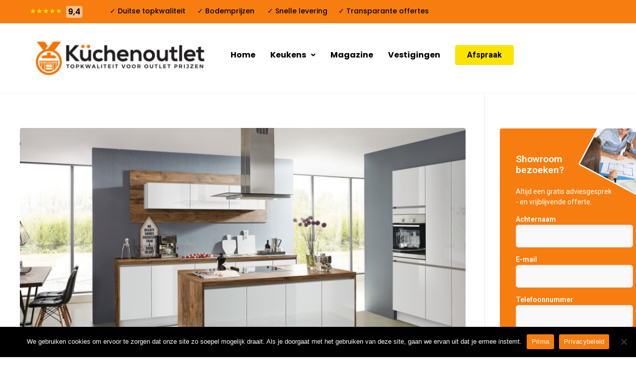

--- FILE ---
content_type: text/html; charset=UTF-8
request_url: https://kuechenoutlet.nl/keukens/eilandkeuken/roos/
body_size: 35981
content:
<!DOCTYPE html>
<!--[if IE 9 ]>   <html class="no-js oldie ie9 ie" lang="en-US" > <![endif]-->
<!--[if (gt IE 9)|!(IE)]><!--> <html class="no-js" lang="en-US" > <!--<![endif]-->
<head>
        <meta charset="utf-8" >
        <meta http-equiv="X-UA-Compatible" content="IE=edge">
        <!-- devices setting -->
        <meta name="viewport"   content="initial-scale=1,user-scalable=no,width=device-width">

<!-- outputs by wp_head -->
	
<style>@keyframes staxZoneDetectedw0rebdcm {from {opacity:0.99;} to {opacity:1;}}
</style><meta name='robots' content='index, follow, max-image-preview:large, max-snippet:-1, max-video-preview:-1' />
	<style>img:is([sizes="auto" i], [sizes^="auto," i]) { contain-intrinsic-size: 3000px 1500px }</style>
	
<!-- Google Tag Manager by PYS -->
    <script data-cfasync="false" data-pagespeed-no-defer>
	    window.dataLayerPYS = window.dataLayerPYS || [];
	</script>
<!-- End Google Tag Manager by PYS -->
	<!-- This site is optimized with the Yoast SEO Premium plugin v21.7 (Yoast SEO v24.3) - https://yoast.com/wordpress/plugins/seo/ -->
	<title>Keuken Roos van Küchenoutlet - Keuken outlet in Veenendaal</title>
	<meta name="description" content="Küchenoutlet - Keuken outlet in Veenendaal. Bezoek dé Duitse keukenwinkel van midden Nederland | Duitse keukens voor bodemprijzen." />
	<link rel="canonical" href="https://kuechenoutlet.nl/keukens/eilandkeuken/roos/" />
	<meta property="og:locale" content="en_US" />
	<meta property="og:type" content="article" />
	<meta property="og:title" content="Roos" />
	<meta property="og:description" content="Küchenoutlet - Keuken outlet in Veenendaal. Bezoek dé Duitse keukenwinkel van midden Nederland | Duitse keukens voor bodemprijzen." />
	<meta property="og:url" content="https://kuechenoutlet.nl/keukens/eilandkeuken/roos/" />
	<meta property="og:site_name" content="Küchenoutlet" />
	<meta property="article:publisher" content="https://www.facebook.com/KuchenoutletNederland" />
	<meta property="article:modified_time" content="2024-01-18T12:56:08+00:00" />
	<meta property="og:image" content="https://kuechenoutlet.nl/wp-content/uploads/2024/01/roos-870x487-1.jpg" />
	<meta property="og:image:width" content="1680" />
	<meta property="og:image:height" content="800" />
	<meta property="og:image:type" content="image/jpeg" />
	<meta name="twitter:card" content="summary_large_image" />
	<meta name="twitter:label1" content="Est. reading time" />
	<meta name="twitter:data1" content="1 minute" />
	<script type="application/ld+json" class="yoast-schema-graph">{"@context":"https://schema.org","@graph":[{"@type":"WebPage","@id":"https://kuechenoutlet.nl/keukens/eilandkeuken/roos/","url":"https://kuechenoutlet.nl/keukens/eilandkeuken/roos/","name":"Keuken Roos van Küchenoutlet - Keuken outlet in Veenendaal","isPartOf":{"@id":"https://kuechenoutlet.nl/#website"},"primaryImageOfPage":{"@id":"https://kuechenoutlet.nl/keukens/eilandkeuken/roos/#primaryimage"},"image":{"@id":"https://kuechenoutlet.nl/keukens/eilandkeuken/roos/#primaryimage"},"thumbnailUrl":"https://kuechenoutlet.nl/wp-content/uploads/2024/01/roos-870x487-1.jpg","datePublished":"2024-01-18T10:05:23+00:00","dateModified":"2024-01-18T12:56:08+00:00","description":"Küchenoutlet - Keuken outlet in Veenendaal. Bezoek dé Duitse keukenwinkel van midden Nederland | Duitse keukens voor bodemprijzen.","breadcrumb":{"@id":"https://kuechenoutlet.nl/keukens/eilandkeuken/roos/#breadcrumb"},"inLanguage":"en-US","potentialAction":[{"@type":"ReadAction","target":["https://kuechenoutlet.nl/keukens/eilandkeuken/roos/"]}]},{"@type":"ImageObject","inLanguage":"en-US","@id":"https://kuechenoutlet.nl/keukens/eilandkeuken/roos/#primaryimage","url":"https://kuechenoutlet.nl/wp-content/uploads/2024/01/roos-870x487-1.jpg","contentUrl":"https://kuechenoutlet.nl/wp-content/uploads/2024/01/roos-870x487-1.jpg","width":1680,"height":800},{"@type":"BreadcrumbList","@id":"https://kuechenoutlet.nl/keukens/eilandkeuken/roos/#breadcrumb","itemListElement":[{"@type":"ListItem","position":1,"name":"Home","item":"https://kuechenoutlet.nl/"},{"@type":"ListItem","position":2,"name":"Keukens","item":"https://kuechenoutlet.nl/keukens/"},{"@type":"ListItem","position":3,"name":"Roos"}]},{"@type":"WebSite","@id":"https://kuechenoutlet.nl/#website","url":"https://kuechenoutlet.nl/","name":"Küchenoutlet","description":"Top keukens voor outlet prijzen","publisher":{"@id":"https://kuechenoutlet.nl/#organization"},"potentialAction":[{"@type":"SearchAction","target":{"@type":"EntryPoint","urlTemplate":"https://kuechenoutlet.nl/?s={search_term_string}"},"query-input":{"@type":"PropertyValueSpecification","valueRequired":true,"valueName":"search_term_string"}}],"inLanguage":"en-US"},{"@type":"Organization","@id":"https://kuechenoutlet.nl/#organization","name":"Küchenoutlet","url":"https://kuechenoutlet.nl/","logo":{"@type":"ImageObject","inLanguage":"en-US","@id":"https://kuechenoutlet.nl/#/schema/logo/image/","url":"https://kuechenoutlet.nl/wp-content/uploads/2022/09/kuechenoutlet-logo-demo.jpg","contentUrl":"https://kuechenoutlet.nl/wp-content/uploads/2022/09/kuechenoutlet-logo-demo.jpg","width":750,"height":188,"caption":"Küchenoutlet"},"image":{"@id":"https://kuechenoutlet.nl/#/schema/logo/image/"},"sameAs":["https://www.facebook.com/KuchenoutletNederland"]}]}</script>
	<!-- / Yoast SEO Premium plugin. -->


<link rel='dns-prefetch' href='//fonts.googleapis.com' />
<link rel='dns-prefetch' href='//www.googletagmanager.com' />
<link rel="alternate" type="application/rss+xml" title="Küchenoutlet &raquo; Feed" href="https://kuechenoutlet.nl/feed/" />
<link rel="alternate" type="application/rss+xml" title="Küchenoutlet &raquo; Comments Feed" href="https://kuechenoutlet.nl/comments/feed/" />
<script>
window._wpemojiSettings = {"baseUrl":"https:\/\/s.w.org\/images\/core\/emoji\/15.1.0\/72x72\/","ext":".png","svgUrl":"https:\/\/s.w.org\/images\/core\/emoji\/15.1.0\/svg\/","svgExt":".svg","source":{"concatemoji":"https:\/\/kuechenoutlet.nl\/wp-includes\/js\/wp-emoji-release.min.js?ver=6.8.1"}};
/*! This file is auto-generated */
!function(i,n){var o,s,e;function c(e){try{var t={supportTests:e,timestamp:(new Date).valueOf()};sessionStorage.setItem(o,JSON.stringify(t))}catch(e){}}function p(e,t,n){e.clearRect(0,0,e.canvas.width,e.canvas.height),e.fillText(t,0,0);var t=new Uint32Array(e.getImageData(0,0,e.canvas.width,e.canvas.height).data),r=(e.clearRect(0,0,e.canvas.width,e.canvas.height),e.fillText(n,0,0),new Uint32Array(e.getImageData(0,0,e.canvas.width,e.canvas.height).data));return t.every(function(e,t){return e===r[t]})}function u(e,t,n){switch(t){case"flag":return n(e,"\ud83c\udff3\ufe0f\u200d\u26a7\ufe0f","\ud83c\udff3\ufe0f\u200b\u26a7\ufe0f")?!1:!n(e,"\ud83c\uddfa\ud83c\uddf3","\ud83c\uddfa\u200b\ud83c\uddf3")&&!n(e,"\ud83c\udff4\udb40\udc67\udb40\udc62\udb40\udc65\udb40\udc6e\udb40\udc67\udb40\udc7f","\ud83c\udff4\u200b\udb40\udc67\u200b\udb40\udc62\u200b\udb40\udc65\u200b\udb40\udc6e\u200b\udb40\udc67\u200b\udb40\udc7f");case"emoji":return!n(e,"\ud83d\udc26\u200d\ud83d\udd25","\ud83d\udc26\u200b\ud83d\udd25")}return!1}function f(e,t,n){var r="undefined"!=typeof WorkerGlobalScope&&self instanceof WorkerGlobalScope?new OffscreenCanvas(300,150):i.createElement("canvas"),a=r.getContext("2d",{willReadFrequently:!0}),o=(a.textBaseline="top",a.font="600 32px Arial",{});return e.forEach(function(e){o[e]=t(a,e,n)}),o}function t(e){var t=i.createElement("script");t.src=e,t.defer=!0,i.head.appendChild(t)}"undefined"!=typeof Promise&&(o="wpEmojiSettingsSupports",s=["flag","emoji"],n.supports={everything:!0,everythingExceptFlag:!0},e=new Promise(function(e){i.addEventListener("DOMContentLoaded",e,{once:!0})}),new Promise(function(t){var n=function(){try{var e=JSON.parse(sessionStorage.getItem(o));if("object"==typeof e&&"number"==typeof e.timestamp&&(new Date).valueOf()<e.timestamp+604800&&"object"==typeof e.supportTests)return e.supportTests}catch(e){}return null}();if(!n){if("undefined"!=typeof Worker&&"undefined"!=typeof OffscreenCanvas&&"undefined"!=typeof URL&&URL.createObjectURL&&"undefined"!=typeof Blob)try{var e="postMessage("+f.toString()+"("+[JSON.stringify(s),u.toString(),p.toString()].join(",")+"));",r=new Blob([e],{type:"text/javascript"}),a=new Worker(URL.createObjectURL(r),{name:"wpTestEmojiSupports"});return void(a.onmessage=function(e){c(n=e.data),a.terminate(),t(n)})}catch(e){}c(n=f(s,u,p))}t(n)}).then(function(e){for(var t in e)n.supports[t]=e[t],n.supports.everything=n.supports.everything&&n.supports[t],"flag"!==t&&(n.supports.everythingExceptFlag=n.supports.everythingExceptFlag&&n.supports[t]);n.supports.everythingExceptFlag=n.supports.everythingExceptFlag&&!n.supports.flag,n.DOMReady=!1,n.readyCallback=function(){n.DOMReady=!0}}).then(function(){return e}).then(function(){var e;n.supports.everything||(n.readyCallback(),(e=n.source||{}).concatemoji?t(e.concatemoji):e.wpemoji&&e.twemoji&&(t(e.twemoji),t(e.wpemoji)))}))}((window,document),window._wpemojiSettings);
</script>
<link rel='stylesheet' id='sbi_styles-css' href='https://kuechenoutlet.nl/wp-content/plugins/instagram-feed/css/sbi-styles.min.css?ver=6.6.1' media='all' />
<link rel='stylesheet' id='hfe-widgets-style-css' href='https://kuechenoutlet.nl/wp-content/plugins/header-footer-elementor/inc/widgets-css/frontend.css?ver=2.1.0' media='all' />
<style id='wp-emoji-styles-inline-css'>

	img.wp-smiley, img.emoji {
		display: inline !important;
		border: none !important;
		box-shadow: none !important;
		height: 1em !important;
		width: 1em !important;
		margin: 0 0.07em !important;
		vertical-align: -0.1em !important;
		background: none !important;
		padding: 0 !important;
	}
</style>
<link rel='stylesheet' id='wp-block-library-css' href='https://kuechenoutlet.nl/wp-includes/css/dist/block-library/style.min.css?ver=6.8.1' media='all' />
<style id='classic-theme-styles-inline-css'>
/*! This file is auto-generated */
.wp-block-button__link{color:#fff;background-color:#32373c;border-radius:9999px;box-shadow:none;text-decoration:none;padding:calc(.667em + 2px) calc(1.333em + 2px);font-size:1.125em}.wp-block-file__button{background:#32373c;color:#fff;text-decoration:none}
</style>
<style id='global-styles-inline-css'>
:root{--wp--preset--aspect-ratio--square: 1;--wp--preset--aspect-ratio--4-3: 4/3;--wp--preset--aspect-ratio--3-4: 3/4;--wp--preset--aspect-ratio--3-2: 3/2;--wp--preset--aspect-ratio--2-3: 2/3;--wp--preset--aspect-ratio--16-9: 16/9;--wp--preset--aspect-ratio--9-16: 9/16;--wp--preset--color--black: #000000;--wp--preset--color--cyan-bluish-gray: #abb8c3;--wp--preset--color--white: #ffffff;--wp--preset--color--pale-pink: #f78da7;--wp--preset--color--vivid-red: #cf2e2e;--wp--preset--color--luminous-vivid-orange: #ff6900;--wp--preset--color--luminous-vivid-amber: #fcb900;--wp--preset--color--light-green-cyan: #7bdcb5;--wp--preset--color--vivid-green-cyan: #00d084;--wp--preset--color--pale-cyan-blue: #8ed1fc;--wp--preset--color--vivid-cyan-blue: #0693e3;--wp--preset--color--vivid-purple: #9b51e0;--wp--preset--gradient--vivid-cyan-blue-to-vivid-purple: linear-gradient(135deg,rgba(6,147,227,1) 0%,rgb(155,81,224) 100%);--wp--preset--gradient--light-green-cyan-to-vivid-green-cyan: linear-gradient(135deg,rgb(122,220,180) 0%,rgb(0,208,130) 100%);--wp--preset--gradient--luminous-vivid-amber-to-luminous-vivid-orange: linear-gradient(135deg,rgba(252,185,0,1) 0%,rgba(255,105,0,1) 100%);--wp--preset--gradient--luminous-vivid-orange-to-vivid-red: linear-gradient(135deg,rgba(255,105,0,1) 0%,rgb(207,46,46) 100%);--wp--preset--gradient--very-light-gray-to-cyan-bluish-gray: linear-gradient(135deg,rgb(238,238,238) 0%,rgb(169,184,195) 100%);--wp--preset--gradient--cool-to-warm-spectrum: linear-gradient(135deg,rgb(74,234,220) 0%,rgb(151,120,209) 20%,rgb(207,42,186) 40%,rgb(238,44,130) 60%,rgb(251,105,98) 80%,rgb(254,248,76) 100%);--wp--preset--gradient--blush-light-purple: linear-gradient(135deg,rgb(255,206,236) 0%,rgb(152,150,240) 100%);--wp--preset--gradient--blush-bordeaux: linear-gradient(135deg,rgb(254,205,165) 0%,rgb(254,45,45) 50%,rgb(107,0,62) 100%);--wp--preset--gradient--luminous-dusk: linear-gradient(135deg,rgb(255,203,112) 0%,rgb(199,81,192) 50%,rgb(65,88,208) 100%);--wp--preset--gradient--pale-ocean: linear-gradient(135deg,rgb(255,245,203) 0%,rgb(182,227,212) 50%,rgb(51,167,181) 100%);--wp--preset--gradient--electric-grass: linear-gradient(135deg,rgb(202,248,128) 0%,rgb(113,206,126) 100%);--wp--preset--gradient--midnight: linear-gradient(135deg,rgb(2,3,129) 0%,rgb(40,116,252) 100%);--wp--preset--font-size--small: 13px;--wp--preset--font-size--medium: 20px;--wp--preset--font-size--large: 36px;--wp--preset--font-size--x-large: 42px;--wp--preset--font-family--inter: "Inter", sans-serif;--wp--preset--font-family--cardo: Cardo;--wp--preset--spacing--20: 0.44rem;--wp--preset--spacing--30: 0.67rem;--wp--preset--spacing--40: 1rem;--wp--preset--spacing--50: 1.5rem;--wp--preset--spacing--60: 2.25rem;--wp--preset--spacing--70: 3.38rem;--wp--preset--spacing--80: 5.06rem;--wp--preset--shadow--natural: 6px 6px 9px rgba(0, 0, 0, 0.2);--wp--preset--shadow--deep: 12px 12px 50px rgba(0, 0, 0, 0.4);--wp--preset--shadow--sharp: 6px 6px 0px rgba(0, 0, 0, 0.2);--wp--preset--shadow--outlined: 6px 6px 0px -3px rgba(255, 255, 255, 1), 6px 6px rgba(0, 0, 0, 1);--wp--preset--shadow--crisp: 6px 6px 0px rgba(0, 0, 0, 1);}:where(.is-layout-flex){gap: 0.5em;}:where(.is-layout-grid){gap: 0.5em;}body .is-layout-flex{display: flex;}.is-layout-flex{flex-wrap: wrap;align-items: center;}.is-layout-flex > :is(*, div){margin: 0;}body .is-layout-grid{display: grid;}.is-layout-grid > :is(*, div){margin: 0;}:where(.wp-block-columns.is-layout-flex){gap: 2em;}:where(.wp-block-columns.is-layout-grid){gap: 2em;}:where(.wp-block-post-template.is-layout-flex){gap: 1.25em;}:where(.wp-block-post-template.is-layout-grid){gap: 1.25em;}.has-black-color{color: var(--wp--preset--color--black) !important;}.has-cyan-bluish-gray-color{color: var(--wp--preset--color--cyan-bluish-gray) !important;}.has-white-color{color: var(--wp--preset--color--white) !important;}.has-pale-pink-color{color: var(--wp--preset--color--pale-pink) !important;}.has-vivid-red-color{color: var(--wp--preset--color--vivid-red) !important;}.has-luminous-vivid-orange-color{color: var(--wp--preset--color--luminous-vivid-orange) !important;}.has-luminous-vivid-amber-color{color: var(--wp--preset--color--luminous-vivid-amber) !important;}.has-light-green-cyan-color{color: var(--wp--preset--color--light-green-cyan) !important;}.has-vivid-green-cyan-color{color: var(--wp--preset--color--vivid-green-cyan) !important;}.has-pale-cyan-blue-color{color: var(--wp--preset--color--pale-cyan-blue) !important;}.has-vivid-cyan-blue-color{color: var(--wp--preset--color--vivid-cyan-blue) !important;}.has-vivid-purple-color{color: var(--wp--preset--color--vivid-purple) !important;}.has-black-background-color{background-color: var(--wp--preset--color--black) !important;}.has-cyan-bluish-gray-background-color{background-color: var(--wp--preset--color--cyan-bluish-gray) !important;}.has-white-background-color{background-color: var(--wp--preset--color--white) !important;}.has-pale-pink-background-color{background-color: var(--wp--preset--color--pale-pink) !important;}.has-vivid-red-background-color{background-color: var(--wp--preset--color--vivid-red) !important;}.has-luminous-vivid-orange-background-color{background-color: var(--wp--preset--color--luminous-vivid-orange) !important;}.has-luminous-vivid-amber-background-color{background-color: var(--wp--preset--color--luminous-vivid-amber) !important;}.has-light-green-cyan-background-color{background-color: var(--wp--preset--color--light-green-cyan) !important;}.has-vivid-green-cyan-background-color{background-color: var(--wp--preset--color--vivid-green-cyan) !important;}.has-pale-cyan-blue-background-color{background-color: var(--wp--preset--color--pale-cyan-blue) !important;}.has-vivid-cyan-blue-background-color{background-color: var(--wp--preset--color--vivid-cyan-blue) !important;}.has-vivid-purple-background-color{background-color: var(--wp--preset--color--vivid-purple) !important;}.has-black-border-color{border-color: var(--wp--preset--color--black) !important;}.has-cyan-bluish-gray-border-color{border-color: var(--wp--preset--color--cyan-bluish-gray) !important;}.has-white-border-color{border-color: var(--wp--preset--color--white) !important;}.has-pale-pink-border-color{border-color: var(--wp--preset--color--pale-pink) !important;}.has-vivid-red-border-color{border-color: var(--wp--preset--color--vivid-red) !important;}.has-luminous-vivid-orange-border-color{border-color: var(--wp--preset--color--luminous-vivid-orange) !important;}.has-luminous-vivid-amber-border-color{border-color: var(--wp--preset--color--luminous-vivid-amber) !important;}.has-light-green-cyan-border-color{border-color: var(--wp--preset--color--light-green-cyan) !important;}.has-vivid-green-cyan-border-color{border-color: var(--wp--preset--color--vivid-green-cyan) !important;}.has-pale-cyan-blue-border-color{border-color: var(--wp--preset--color--pale-cyan-blue) !important;}.has-vivid-cyan-blue-border-color{border-color: var(--wp--preset--color--vivid-cyan-blue) !important;}.has-vivid-purple-border-color{border-color: var(--wp--preset--color--vivid-purple) !important;}.has-vivid-cyan-blue-to-vivid-purple-gradient-background{background: var(--wp--preset--gradient--vivid-cyan-blue-to-vivid-purple) !important;}.has-light-green-cyan-to-vivid-green-cyan-gradient-background{background: var(--wp--preset--gradient--light-green-cyan-to-vivid-green-cyan) !important;}.has-luminous-vivid-amber-to-luminous-vivid-orange-gradient-background{background: var(--wp--preset--gradient--luminous-vivid-amber-to-luminous-vivid-orange) !important;}.has-luminous-vivid-orange-to-vivid-red-gradient-background{background: var(--wp--preset--gradient--luminous-vivid-orange-to-vivid-red) !important;}.has-very-light-gray-to-cyan-bluish-gray-gradient-background{background: var(--wp--preset--gradient--very-light-gray-to-cyan-bluish-gray) !important;}.has-cool-to-warm-spectrum-gradient-background{background: var(--wp--preset--gradient--cool-to-warm-spectrum) !important;}.has-blush-light-purple-gradient-background{background: var(--wp--preset--gradient--blush-light-purple) !important;}.has-blush-bordeaux-gradient-background{background: var(--wp--preset--gradient--blush-bordeaux) !important;}.has-luminous-dusk-gradient-background{background: var(--wp--preset--gradient--luminous-dusk) !important;}.has-pale-ocean-gradient-background{background: var(--wp--preset--gradient--pale-ocean) !important;}.has-electric-grass-gradient-background{background: var(--wp--preset--gradient--electric-grass) !important;}.has-midnight-gradient-background{background: var(--wp--preset--gradient--midnight) !important;}.has-small-font-size{font-size: var(--wp--preset--font-size--small) !important;}.has-medium-font-size{font-size: var(--wp--preset--font-size--medium) !important;}.has-large-font-size{font-size: var(--wp--preset--font-size--large) !important;}.has-x-large-font-size{font-size: var(--wp--preset--font-size--x-large) !important;}
:where(.wp-block-post-template.is-layout-flex){gap: 1.25em;}:where(.wp-block-post-template.is-layout-grid){gap: 1.25em;}
:where(.wp-block-columns.is-layout-flex){gap: 2em;}:where(.wp-block-columns.is-layout-grid){gap: 2em;}
:root :where(.wp-block-pullquote){font-size: 1.5em;line-height: 1.6;}
</style>
<style id='woocommerce-inline-inline-css'>
.woocommerce form .form-row .required { visibility: visible; }
</style>
<link rel='stylesheet' id='auxin-base-css' href='https://kuechenoutlet.nl/wp-content/themes/phlox-pro/css/base.css?ver=5.17.0' media='all' />
<link rel='stylesheet' id='auxin-main-css' href='https://kuechenoutlet.nl/wp-content/themes/phlox-pro/css/main.css?ver=5.17.0' media='all' />
<link rel='stylesheet' id='auxin-shop-css' href='https://kuechenoutlet.nl/wp-content/themes/phlox-pro/css/shop.css?ver=2.1.5' media='all' />
<link rel='stylesheet' id='auxin-news-main-css' href='https://kuechenoutlet.nl/wp-content/themes/phlox-pro/css/news.css?ver=1.6.7' media='all' />
<link rel='stylesheet' id='contact-form-7-css' href='https://kuechenoutlet.nl/wp-content/plugins/contact-form-7/includes/css/styles.css?ver=6.0.3' media='all' />
<link rel='stylesheet' id='cookie-notice-front-css' href='https://kuechenoutlet.nl/wp-content/plugins/cookie-notice/css/front.min.css?ver=2.5.5' media='all' />
<link rel='stylesheet' id='bookings-for-woocommerce-css' href='https://kuechenoutlet.nl/wp-content/plugins/mwb-bookings-for-woocommerce/public/css/mwb-public.css?ver=3.3.0' media='all' />
<link rel='stylesheet' id='flatpickercss-css' href='https://kuechenoutlet.nl/wp-content/plugins/mwb-bookings-for-woocommerce/package/lib/flatpickr/dist/flatpickr.min.css?ver=3.3.0' media='all' />
<link rel='stylesheet' id='bookings-for-woocommercecommon-css' href='https://kuechenoutlet.nl/wp-content/plugins/mwb-bookings-for-woocommerce/common/css/mwb-bookings-for-woocommerce-common.css?ver=3.3.0' media='all' />
<link rel='stylesheet' id='mwb-mbfw-common-custom-css-css' href='https://kuechenoutlet.nl/wp-content/plugins/mwb-bookings-for-woocommerce/common/css/mwb-common.min.css?ver=3.3.0' media='all' />
<link rel='stylesheet' id='mwb-mbfw-time-picker-css-css' href='https://kuechenoutlet.nl/wp-content/plugins/mwb-bookings-for-woocommerce/package/lib/user-friendly-time-picker/dist/css/timepicker.min.css?ver=3.3.0' media='all' />
<link rel='stylesheet' id='jquery-ui-css' href='https://kuechenoutlet.nl/wp-content/plugins/mwb-bookings-for-woocommerce/package/lib/jquery-ui-css/jquery-ui.css?ver=3.3.0' media='all' />
<link rel='stylesheet' id='datetime-picker-css-css' href='https://kuechenoutlet.nl/wp-content/plugins/mwb-bookings-for-woocommerce/package/lib/datetimepicker-master/build/jquery.datetimepicker.min.css?ver=3.3.0' media='all' />
<link rel='stylesheet' id='mwb-bfwp-multi-date-picker-css-css' href='https://kuechenoutlet.nl/wp-content/plugins/mwb-bookings-for-woocommerce/package/lib/multiple-datepicker/jquery-ui.multidatespicker.css?ver=3.3.0' media='all' />
<link rel='stylesheet' id='wpcf7-redirect-script-frontend-css' href='https://kuechenoutlet.nl/wp-content/plugins/wpcf7-redirect/build/css/wpcf7-redirect-frontend.min.css?ver=1.1' media='all' />
<link rel='stylesheet' id='hfe-style-css' href='https://kuechenoutlet.nl/wp-content/plugins/header-footer-elementor/assets/css/header-footer-elementor.css?ver=2.1.0' media='all' />
<link rel='stylesheet' id='elementor-icons-css' href='https://kuechenoutlet.nl/wp-content/plugins/elementor/assets/lib/eicons/css/elementor-icons.min.css?ver=5.35.0' media='all' />
<link rel='stylesheet' id='elementor-frontend-css' href='https://kuechenoutlet.nl/wp-content/plugins/elementor/assets/css/frontend.min.css?ver=3.27.2' media='all' />
<link rel='stylesheet' id='elementor-post-63-css' href='https://kuechenoutlet.nl/wp-content/uploads/elementor/css/post-63.css?ver=1738844718' media='all' />
<link rel='stylesheet' id='auxin-elementor-widgets-css' href='https://kuechenoutlet.nl/wp-content/plugins/auxin-elements/admin/assets/css/elementor-widgets.css?ver=2.17.2' media='all' />
<link rel='stylesheet' id='mediaelement-css' href='https://kuechenoutlet.nl/wp-includes/js/mediaelement/mediaelementplayer-legacy.min.css?ver=4.2.17' media='all' />
<link rel='stylesheet' id='wp-mediaelement-css' href='https://kuechenoutlet.nl/wp-includes/js/mediaelement/wp-mediaelement.min.css?ver=6.8.1' media='all' />
<link rel='stylesheet' id='sbistyles-css' href='https://kuechenoutlet.nl/wp-content/plugins/instagram-feed/css/sbi-styles.min.css?ver=6.6.1' media='all' />
<link rel='stylesheet' id='font-awesome-5-all-css' href='https://kuechenoutlet.nl/wp-content/plugins/elementor/assets/lib/font-awesome/css/all.min.css?ver=3.27.2' media='all' />
<link rel='stylesheet' id='font-awesome-4-shim-css' href='https://kuechenoutlet.nl/wp-content/plugins/elementor/assets/lib/font-awesome/css/v4-shims.min.css?ver=3.27.2' media='all' />
<link rel='stylesheet' id='elementor-post-2346-css' href='https://kuechenoutlet.nl/wp-content/uploads/elementor/css/post-2346.css?ver=1744301050' media='all' />
<link rel='stylesheet' id='grw-public-main-css-css' href='https://kuechenoutlet.nl/wp-content/plugins/widget-google-reviews/assets/css/public-main.css?ver=5.2' media='all' />
<link rel='stylesheet' id='brands-styles-css' href='https://kuechenoutlet.nl/wp-content/plugins/woocommerce/assets/css/brands.css?ver=9.6.3' media='all' />
<link rel='stylesheet' id='auxin-front-icon-css' href='https://kuechenoutlet.nl/wp-content/themes/phlox-pro/css/auxin-icon.css?ver=5.17.0' media='all' />
<link rel='stylesheet' id='ms-main-css' href='https://kuechenoutlet.nl/wp-content/plugins/masterslider/public/assets/css/masterslider.main.css?ver=3.6.2' media='all' />
<link rel='stylesheet' id='ms-custom-css' href='https://kuechenoutlet.nl/wp-content/uploads/masterslider/custom.css?ver=4.4' media='all' />
<link rel='stylesheet' id='auxin-child-css' href='https://kuechenoutlet.nl/wp-content/themes/phlox-pro-child/style.css?ver=5.17.0' media='all' />
<link rel='stylesheet' id='auxin-fonts-google-css' href='//fonts.googleapis.com/css?family=Roboto%3A100%2C200%2C300%2Cregular%2C500%2C600%2C700%2C800%2C900%2C100italic%2C200italic%2C300italic%2Citalic%2C500italic%2C600italic%2C700italic%2C800italic%2C900italic%7CPoppins%3A100%2C100italic%2C200%2C200italic%2C300%2C300italic%2Cregular%2Citalic%2C500%2C500italic%2C600%2C600italic%2C700%2C700italic%2C800%2C800italic%2C900%2C900italic%7CPlayfair+Display%3Aregular%2C500%2C600%2C700%2C800%2C900%2Citalic%2C500italic%2C600italic%2C700italic%2C800italic%2C900italic%7CRoboto+Slab%3A100%2C200%2C300%2Cregular%2C500%2C600%2C700%2C800%2C900&#038;ver=5.7' media='all' />
<link rel='stylesheet' id='auxin-custom-css' href='https://kuechenoutlet.nl/wp-content/uploads/phlox-pro/custom.css?ver=5.7' media='all' />
<link rel='stylesheet' id='auxin-go-pricing-css' href='https://kuechenoutlet.nl/wp-content/themes/phlox-pro/css/go-pricing.css?ver=5.17.0' media='all' />
<link rel='stylesheet' id='auxin-elementor-base-css' href='https://kuechenoutlet.nl/wp-content/themes/phlox-pro/css/other/elementor.css?ver=5.17.0' media='all' />
<link rel='stylesheet' id='elementor-post-582-css' href='https://kuechenoutlet.nl/wp-content/uploads/elementor/css/post-582.css?ver=1738844719' media='all' />
<link rel='stylesheet' id='elementor-post-941-css' href='https://kuechenoutlet.nl/wp-content/uploads/elementor/css/post-941.css?ver=1752153609' media='all' />
<link rel='stylesheet' id='hfe-elementor-icons-css' href='https://kuechenoutlet.nl/wp-content/plugins/elementor/assets/lib/eicons/css/elementor-icons.min.css?ver=5.34.0' media='all' />
<link rel='stylesheet' id='hfe-icons-list-css' href='https://kuechenoutlet.nl/wp-content/plugins/elementor/assets/css/widget-icon-list.min.css?ver=3.24.3' media='all' />
<link rel='stylesheet' id='hfe-social-icons-css' href='https://kuechenoutlet.nl/wp-content/plugins/elementor/assets/css/widget-social-icons.min.css?ver=3.24.0' media='all' />
<link rel='stylesheet' id='hfe-social-share-icons-brands-css' href='https://kuechenoutlet.nl/wp-content/plugins/elementor/assets/lib/font-awesome/css/brands.css?ver=5.15.3' media='all' />
<link rel='stylesheet' id='hfe-social-share-icons-fontawesome-css' href='https://kuechenoutlet.nl/wp-content/plugins/elementor/assets/lib/font-awesome/css/fontawesome.css?ver=5.15.3' media='all' />
<link rel='stylesheet' id='hfe-nav-menu-icons-css' href='https://kuechenoutlet.nl/wp-content/plugins/elementor/assets/lib/font-awesome/css/solid.css?ver=5.15.3' media='all' />
<link rel='stylesheet' id='material-icons-css' href='https://kuechenoutlet.nl/wp-content/plugins/stax/assets/css/materialdesignicons.css?ver=6.8.1' media='all' />
<link rel='stylesheet' id='stax-style-css' href='https://kuechenoutlet.nl/wp-content/plugins/stax/assets/css/stax.css?ver=1.3.6' media='all' />
<link rel='stylesheet' id='google-fonts-1-css' href='https://fonts.googleapis.com/css?family=Roboto%3A100%2C100italic%2C200%2C200italic%2C300%2C300italic%2C400%2C400italic%2C500%2C500italic%2C600%2C600italic%2C700%2C700italic%2C800%2C800italic%2C900%2C900italic%7CRoboto+Slab%3A100%2C100italic%2C200%2C200italic%2C300%2C300italic%2C400%2C400italic%2C500%2C500italic%2C600%2C600italic%2C700%2C700italic%2C800%2C800italic%2C900%2C900italic%7CPoppins%3A100%2C100italic%2C200%2C200italic%2C300%2C300italic%2C400%2C400italic%2C500%2C500italic%2C600%2C600italic%2C700%2C700italic%2C800%2C800italic%2C900%2C900italic%7CMontserrat%3A100%2C100italic%2C200%2C200italic%2C300%2C300italic%2C400%2C400italic%2C500%2C500italic%2C600%2C600italic%2C700%2C700italic%2C800%2C800italic%2C900%2C900italic%7COpen+Sans%3A100%2C100italic%2C200%2C200italic%2C300%2C300italic%2C400%2C400italic%2C500%2C500italic%2C600%2C600italic%2C700%2C700italic%2C800%2C800italic%2C900%2C900italic&#038;display=auto&#038;ver=6.8.1' media='all' />
<link rel='stylesheet' id='elementor-icons-shared-0-css' href='https://kuechenoutlet.nl/wp-content/plugins/elementor/assets/lib/font-awesome/css/fontawesome.min.css?ver=5.15.3' media='all' />
<link rel='stylesheet' id='elementor-icons-fa-solid-css' href='https://kuechenoutlet.nl/wp-content/plugins/elementor/assets/lib/font-awesome/css/solid.min.css?ver=5.15.3' media='all' />
<link rel='stylesheet' id='elementor-icons-fa-regular-css' href='https://kuechenoutlet.nl/wp-content/plugins/elementor/assets/lib/font-awesome/css/regular.min.css?ver=5.15.3' media='all' />
<link rel='stylesheet' id='elementor-icons-fa-brands-css' href='https://kuechenoutlet.nl/wp-content/plugins/elementor/assets/lib/font-awesome/css/brands.min.css?ver=5.15.3' media='all' />
<link rel="preconnect" href="https://fonts.gstatic.com/" crossorigin><script src="https://kuechenoutlet.nl/wp-content/plugins/stax/assets/js/wgxpath.install.js?ver=6.8.1" id="stax-wgxpath-js"></script>
<script src="https://kuechenoutlet.nl/wp-content/plugins/stax/assets/js/replace.js?ver=6.8.1" id="stax-replace-js"></script>
<script id="stax-replace-js-after">
var staxResponsive = {"\/\/*[@id='site-elementor-header']\/div\/div\/div\/div\/div\/section":{"desktop":"<div class=\"header-section stax-hs element-s4ud7lba  header-fullwidth    \"    data-height=\"36\" > <div class=\"header-content sq-container-fluid\"> <div class=\"sq-row\"> <div class=\"header-item sq-column sq-col element-k8bia65   align-items-center  justify-content-end  \"  data-item-type=\"column\" data-element-id=\"k8bia65\" data-element-context=\"Column\" > <div class=\"item sq-text element-q42au4jq \" > <div class=\"item-child\"><\/div> <\/div> <div class=\"item sq-link element-elwnx0f \" > <a class=\"item-child\" href=\"https:\/\/keukenbrochuresaanvragen.nl\/kuchenoutlet-ervaringen\/\" target=\"_self\">  <span class=\"item-text\" data-controller=\"item-text\">\u2605\u2605\u2605\u2605\u2605<\/span> <\/a> <\/div> <div class=\"item sq-text element-vjwrefrn \" > <div class=\"item-child\"><p><span style=\"color: #000000;\"><strong style=\"font-family: arial, sans-serif; font-size: 16px;\">9,4&nbsp;<\/strong><\/span><\/p><\/div> <\/div>  <\/div> <div class=\"header-item sq-column sq-col element-zapi5j7   align-items-center  justify-content-end  \"  data-item-type=\"column\" data-element-id=\"zapi5j7\" data-element-context=\"Column\" > <div class=\"item sq-text element-n8o48ja9 \" > <div class=\"item-child\"><\/div> <\/div> <div class=\"item sq-icon element-gr5kjw8 \" > <a class=\"item-child\" href=\"#\" target=\"_self\"> <span class=\"mdi mdi-checkbox-marked-outline mdi-18px\"><\/span> <\/a> <\/div> <div class=\"item sq-link element-8me4e3ma \" > <a class=\"item-child\" href=\"\" target=\"_self\">  <span class=\"item-text\" data-controller=\"item-text\">Duitse topkwaliteit<\/span> <\/a> <\/div> <div class=\"item sq-icon element-v90wmg5j \" > <a class=\"item-child\" href=\"#\" target=\"_self\"> <span class=\"mdi mdi-checkbox-marked-outline mdi-18px\"><\/span> <\/a> <\/div> <div class=\"item sq-link element-78m1nipb \" > <a class=\"item-child\" href=\"\" target=\"_self\">  <span class=\"item-text\" data-controller=\"item-text\">Complete keukens<\/span> <\/a> <\/div> <div class=\"item sq-icon element-ocb5xurk \" > <a class=\"item-child\" href=\"#\" target=\"_self\"> <span class=\"mdi mdi-checkbox-marked-outline mdi-18px\"><\/span> <\/a> <\/div> <div class=\"item sq-link element-gqccec5n \" > <a class=\"item-child\" href=\"\" target=\"_self\">  <span class=\"item-text\" data-controller=\"item-text\">Bodemprijzen<\/span> <\/a> <\/div> <div class=\"item sq-icon element-eio9r3dc \" > <a class=\"item-child\" href=\"#\" target=\"_self\"> <span class=\"mdi mdi-checkbox-marked-outline mdi-18px\"><\/span> <\/a> <\/div> <div class=\"item sq-link element-mqcdug6 \" > <a class=\"item-child\" href=\"\" target=\"_self\">  <span class=\"item-text\" data-controller=\"item-text\">CBW garantie<\/span> <\/a> <\/div>  <\/div> <div class=\"header-item sq-column sq-col element-fx1j7c0e   align-items-center  justify-content-start  \"  data-item-type=\"column\" data-element-id=\"fx1j7c0e\" data-element-context=\"Column\" > <div class=\"item sq-icon element-nuhnutps \" > <a class=\"item-child\" href=\"tel:+31318545034\" target=\"_self\"> <span class=\"mdi mdi-cellphone-android mdi-18px\"><\/span> <\/a> <\/div> <div class=\"item sq-icon element-xqvzahg \" > <a class=\"item-child\" href=\"#\" target=\"_self\"> <span class=\"mdi mdi-whatsapp mdi-18px\"><\/span> <\/a> <\/div> <div class=\"item sq-icon element-340l7dci \" > <a class=\"item-child\" href=\"mailto:info@kuechenoutlet.nl\" target=\"_self\"> <span class=\"mdi mdi-email mdi-18px\"><\/span> <\/a> <\/div> <div class=\"item sq-link element-961y3g7 \" > <a class=\"item-child\" href=\"https:\/\/kuechenoutlet.nl\/contact\/\" target=\"_self\">  <span class=\"item-text\" data-controller=\"item-text\">Contact<\/span> <\/a> <\/div>  <\/div>  <\/div> <\/div> <\/div> <div class=\"header-section stax-hs element-bvn0j8nm  header-default    \"    data-height=\"120\" > <div class=\"header-content sq-container-fluid\"> <div class=\"sq-row\"> <div class=\"header-item sq-column sq-col element-hje4ty95   align-items-center  justify-content-start  \"  data-item-type=\"column\" data-element-id=\"hje4ty95\" data-element-context=\"Column\" > <div class=\"item sq-logo element-dxsq6pxe is-full-height\" > <a class=\"item-child\" href=\"https:\/\/kuechenoutlet.nl\">  <img src=\"https:\/\/kuechenoutlet.nl\/wp-content\/uploads\/2022\/09\/cropped-kuechenoutlet-logo-demo.jpg\" alt=\"\"   >  <\/a> <\/div>  <\/div> <div class=\"header-item sq-column sq-col element-xnynuk8d   align-items-center  justify-content-center  \"  data-item-type=\"column\" data-element-id=\"xnynuk8d\" data-element-context=\"Column\" > <div class=\"item sq-menu element-wnlly7or is-full-height\"  id=\"normaalstaxmenu\" >  <div class=\"menu-default item-child  \">  <!-- start master menu -->\n<ul id=\"menu-header-menu-4\" class=\"main-menu\"><li class=\"menu-item menu-item-type-post_type menu-item-object-page menu-item-home\"><a href=\"https:\/\/kuechenoutlet.nl\/\" class=\"item\" data-hover=\"Home\">Home<\/a><\/li><li class=\"menu-item menu-item-type-post_type menu-item-object-page menu-item-has-children current_page_parent has-submenu\"><a href=\"https:\/\/kuechenoutlet.nl\/keukens\/\" class=\"item\" data-hover=\"Keukens\">Keukens<\/a><ul class=\"submenu\">\t<li class=\"menu-item menu-item-type-taxonomy menu-item-object-product_cat current-product-ancestor current-menu-parent current-product-parent\"><a href=\"https:\/\/kuechenoutlet.nl\/product-category\/modern\/\" class=\"item\" data-hover=\"Modern\">Modern<\/a><\/li>\t<li class=\"menu-item menu-item-type-taxonomy menu-item-object-product_cat\"><a href=\"https:\/\/kuechenoutlet.nl\/product-category\/design\/\" class=\"item\" data-hover=\"Design\">Design<\/a><\/li>\t<li class=\"menu-item menu-item-type-taxonomy menu-item-object-product_cat\"><a href=\"https:\/\/kuechenoutlet.nl\/product-category\/landelijk\/\" class=\"item\" data-hover=\"Landelijk\">Landelijk<\/a><\/li>\t<li class=\"menu-item menu-item-type-taxonomy menu-item-object-product_cat\"><a href=\"https:\/\/kuechenoutlet.nl\/product-category\/tijdloos\/\" class=\"item\" data-hover=\"Tijdloos\">Tijdloos<\/a><\/li>\t<li class=\"menu-item menu-item-type-taxonomy menu-item-object-product_cat current-product-ancestor current-menu-parent current-product-parent\"><a href=\"https:\/\/kuechenoutlet.nl\/product-category\/eilandkeuken\/\" class=\"item\" data-hover=\"Eiland\">Eiland<\/a><\/li>\t<li class=\"menu-item menu-item-type-taxonomy menu-item-object-product_cat\"><a href=\"https:\/\/kuechenoutlet.nl\/product-category\/hoek\/\" class=\"item\" data-hover=\"Hoek\">Hoek<\/a><\/li>\t<li class=\"menu-item menu-item-type-taxonomy menu-item-object-product_cat\"><a href=\"https:\/\/kuechenoutlet.nl\/product-category\/recht\/\" class=\"item\" data-hover=\"Recht\">Recht<\/a><\/li>\t<li class=\"menu-item menu-item-type-taxonomy menu-item-object-product_cat\"><a href=\"https:\/\/kuechenoutlet.nl\/product-category\/u-vorm\/\" class=\"item\" data-hover=\"U vorm\">U vorm<\/a><\/li>\t<li class=\"menu-item menu-item-type-taxonomy menu-item-object-product_cat current-product-ancestor current-menu-parent current-product-parent\"><a href=\"https:\/\/kuechenoutlet.nl\/product-category\/hoogglans\/\" class=\"item\" data-hover=\"Hoogglans\">Hoogglans<\/a><\/li>\t<li class=\"menu-item menu-item-type-taxonomy menu-item-object-product_cat current-product-ancestor current-menu-parent current-product-parent\"><a href=\"https:\/\/kuechenoutlet.nl\/product-category\/wit\/\" class=\"item\" data-hover=\"Wit\">Wit<\/a><\/li>\t<li class=\"menu-item menu-item-type-taxonomy menu-item-object-product_cat\"><a href=\"https:\/\/kuechenoutlet.nl\/product-category\/zwart\/\" class=\"item\" data-hover=\"Zwart\">Zwart<\/a><\/li>\t<li class=\"menu-item menu-item-type-taxonomy menu-item-object-product_cat current-product-ancestor current-menu-parent current-product-parent\"><a href=\"https:\/\/kuechenoutlet.nl\/product-category\/greeploos\/\" class=\"item\" data-hover=\"Greeploos\">Greeploos<\/a><\/li>\t<li class=\"menu-item menu-item-type-taxonomy menu-item-object-product_cat\"><a href=\"https:\/\/kuechenoutlet.nl\/product-category\/beton\/\" class=\"item\" data-hover=\"Beton\">Beton<\/a><\/li>\t<li class=\"menu-item menu-item-type-taxonomy menu-item-object-product_cat\"><a href=\"https:\/\/kuechenoutlet.nl\/product-category\/hout\/\" class=\"item\" data-hover=\"Hout\">Hout<\/a><\/li><\/ul><\/li><li class=\"menu-item menu-item-type-post_type menu-item-object-page\"><a href=\"https:\/\/kuechenoutlet.nl\/gratis-magazine\/\" class=\"item\" data-hover=\"Magazine\">Magazine<\/a><\/li><li class=\"menu-item menu-item-type-post_type menu-item-object-page\"><a href=\"https:\/\/kuechenoutlet.nl\/vestigingen\/\" class=\"item\" data-hover=\"Vestigingen\">Vestigingen<\/a><\/li><li class=\"menu-item menu-item-type-post_type menu-item-object-page\"><a href=\"https:\/\/kuechenoutlet.nl\/afspraak\/\" class=\"item\" data-hover=\"&lt;div class=&quot;menuafspbttn&quot;&gt;Afspraak&lt;\/div&gt;\"><div class=\"menuafspbttn\">Afspraak<\/div><\/a><\/li><\/ul>\n<!-- end master menu -->\n  <\/div>  <\/div> <div class=\"item sq-menu-modburger element-njirm1mj is-full-height\"  id=\"mobstaxmenu\" >  <div class=\"sq-menu-modburger-toggle\"> <a href=\"#\"><span class=\"mdi mdi-menu mdi-24px\"><\/span><\/a> <\/div> <div class=\"menu-burger  sq-burger-align-left\"> <div class=\"sq-menu-modburger-close\"><span class=\"mdi mdi-close mdi-24px\"><\/span><\/div>  <!-- start master menu -->\n<ul id=\"menu-header-menu-5\" class=\"main-menu\"><li class=\"menu-item menu-item-type-post_type menu-item-object-page\"><a href=\"https:\/\/kuechenoutlet.nl\/home\/\" class=\"item\" data-hover=\"Home\">Home<\/a><\/li><li class=\"menu-item menu-item-type-post_type menu-item-object-page current_page_parent\"><a href=\"https:\/\/kuechenoutlet.nl\/keukens\/\" class=\"item\" data-hover=\"Keukens\">Keukens<\/a><\/li><li class=\"menu-item menu-item-type-post_type menu-item-object-page\"><a href=\"https:\/\/kuechenoutlet.nl\/afspraak\/\" class=\"item\" data-hover=\"Afspraak\">Afspraak<\/a><\/li><li class=\"menu-item menu-item-type-post_type menu-item-object-page\"><a href=\"https:\/\/kuechenoutlet.nl\/contact\/\" class=\"item\" data-hover=\"Contact\">Contact<\/a><\/li><\/ul>\n<!-- end master menu -->\n  <\/div>  <\/div>  <\/div>  <\/div> <\/div> <\/div> ","tablet":"<div class=\"header-section stax-hs element-s4ud7lba  header-fullwidth    \"    data-height=\"36\" > <div class=\"header-content sq-container-fluid\"> <div class=\"sq-row\"> <div class=\"header-item sq-column sq-col element-fx1j7c0e   align-items-center  justify-content-start  \"  data-item-type=\"column\" data-element-id=\"fx1j7c0e\" data-element-context=\"Column\" > <div class=\"item sq-icon element-xqvzahg \" > <a class=\"item-child\" href=\"#\" target=\"_self\"> <span class=\"mdi mdi-whatsapp mdi-18px\"><\/span> <\/a> <\/div> <div class=\"item sq-icon element-nuhnutps \" > <a class=\"item-child\" href=\"tel:+31318545034\" target=\"_self\"> <span class=\"mdi mdi-cellphone-android mdi-18px\"><\/span> <\/a> <\/div> <div class=\"item sq-icon element-340l7dci \" > <a class=\"item-child\" href=\"mailto:info@kuechenoutlet.nl\" target=\"_self\"> <span class=\"mdi mdi-email mdi-18px\"><\/span> <\/a> <\/div> <div class=\"item sq-link element-961y3g7 \" > <a class=\"item-child\" href=\"https:\/\/kuechenoutlet.nl\/contact\/\" target=\"_self\">  <span class=\"item-text\" data-controller=\"item-text\">Contact<\/span> <\/a> <\/div> <div class=\"item sq-icon element-rw0uq0vj \" > <a class=\"item-child\" href=\"tel:+31318545034\" target=\"_self\"> <span class=\"mdi mdi-cellphone-android mdi-18px\"><\/span> <\/a> <\/div> <div class=\"item sq-icon element-jgijsufh \" > <a class=\"item-child\" href=\"#\" target=\"_self\"> <span class=\"mdi mdi-whatsapp mdi-18px\"><\/span> <\/a> <\/div> <div class=\"item sq-icon element-q6b2ao3i \" > <a class=\"item-child\" href=\"mailto:info@kuechenoutlet.nl\" target=\"_self\"> <span class=\"mdi mdi-email mdi-18px\"><\/span> <\/a> <\/div> <div class=\"item sq-link element-uiqhul8 \" > <a class=\"item-child\" href=\"https:\/\/kuechenoutlet.nl\/contact\/\" target=\"_self\">  <span class=\"item-text\" data-controller=\"item-text\">Contact<\/span> <\/a> <\/div>  <\/div> <div class=\"header-item sq-column sq-col element-k8bia65   align-items-center  justify-content-end  \"  data-item-type=\"column\" data-element-id=\"k8bia65\" data-element-context=\"Column\" > <div class=\"item sq-text element-q42au4jq \" > <div class=\"item-child\"><\/div> <\/div> <div class=\"item sq-link element-elwnx0f \" > <a class=\"item-child\" href=\"https:\/\/keukenbrochuresaanvragen.nl\/kuchenoutlet-ervaringen\/\" target=\"_self\">  <span class=\"item-text\" data-controller=\"item-text\">\u2605\u2605\u2605\u2605\u2605<\/span> <\/a> <\/div> <div class=\"item sq-text element-vjwrefrn \" > <div class=\"item-child\"><p><span style=\"color: #000000;\"><strong style=\"font-family: arial, sans-serif; font-size: 16px;\">9,4&nbsp;<\/strong><\/span><\/p><\/div> <\/div> <div class=\"item sq-link element-74wn5r44 \" > <a class=\"item-child\" href=\"https:\/\/keukenbrochuresaanvragen.nl\/kuchenoutlet-ervaringen\/\" target=\"_self\">  <span class=\"item-text\" data-controller=\"item-text\">\u2605\u2605\u2605\u2605\u2605<\/span> <\/a> <\/div> <div class=\"item sq-text element-dtdtmo3 \" > <div class=\"item-child\"><p><span style=\"color: #000000;\"><strong style=\"font-family: arial, sans-serif; font-size: 16px;\">9,4&nbsp;<\/strong><\/span><\/p><\/div> <\/div>  <\/div> <div class=\"header-item sq-column sq-col element-zapi5j7   align-items-center  justify-content-end  \"  data-item-type=\"column\" data-element-id=\"zapi5j7\" data-element-context=\"Column\" > <div class=\"item sq-text element-n8o48ja9 \" > <div class=\"item-child\"><\/div> <\/div> <div class=\"item sq-icon element-64o5z5z \" > <a class=\"item-child\" href=\"#\" target=\"_self\"> <span class=\"mdi mdi-checkbox-marked-outline mdi-18px\"><\/span> <\/a> <\/div> <div class=\"item sq-link element-iz7e8gvt \" > <a class=\"item-child\" href=\"\" target=\"_self\">  <span class=\"item-text\" data-controller=\"item-text\">CBW garantie<\/span> <\/a> <\/div>  <\/div>  <\/div> <\/div> <\/div> <div class=\"header-section stax-hs element-bvn0j8nm  header-default    \"    data-height=\"120\" > <div class=\"header-content sq-container-fluid\"> <div class=\"sq-row\"> <div class=\"header-item sq-column sq-col element-xnynuk8d   align-items-center  justify-content-center  \"  data-item-type=\"column\" data-element-id=\"xnynuk8d\" data-element-context=\"Column\" > <div class=\"item sq-menu-modburger element-njirm1mj is-full-height\"  id=\"mobstaxmenu\" >  <div class=\"sq-menu-modburger-toggle\"> <a href=\"#\"><span class=\"mdi mdi-menu mdi-24px\"><\/span><\/a> <\/div> <div class=\"menu-burger  sq-burger-align-left\"> <div class=\"sq-menu-modburger-close\"><span class=\"mdi mdi-close mdi-24px\"><\/span><\/div>  <!-- start master menu -->\n<ul id=\"menu-header-menu-6\" class=\"main-menu\"><li class=\"menu-item menu-item-type-post_type menu-item-object-page\"><a href=\"https:\/\/kuechenoutlet.nl\/home\/\" class=\"item\" data-hover=\"Home\">Home<\/a><\/li><li class=\"menu-item menu-item-type-post_type menu-item-object-page current_page_parent\"><a href=\"https:\/\/kuechenoutlet.nl\/keukens\/\" class=\"item\" data-hover=\"Keukens\">Keukens<\/a><\/li><li class=\"menu-item menu-item-type-post_type menu-item-object-page\"><a href=\"https:\/\/kuechenoutlet.nl\/afspraak\/\" class=\"item\" data-hover=\"Afspraak\">Afspraak<\/a><\/li><li class=\"menu-item menu-item-type-post_type menu-item-object-page\"><a href=\"https:\/\/kuechenoutlet.nl\/contact\/\" class=\"item\" data-hover=\"Contact\">Contact<\/a><\/li><\/ul>\n<!-- end master menu -->\n  <\/div>  <\/div>  <\/div> <div class=\"header-item sq-column sq-col element-hje4ty95   align-items-center  justify-content-start  \"  data-item-type=\"column\" data-element-id=\"hje4ty95\" data-element-context=\"Column\" > <div class=\"item sq-logo element-dxsq6pxe is-full-height\" > <a class=\"item-child\" href=\"https:\/\/kuechenoutlet.nl\">  <img src=\"https:\/\/kuechenoutlet.nl\/wp-content\/uploads\/2022\/09\/cropped-kuechenoutlet-logo-demo.jpg\" alt=\"\"   >  <\/a> <\/div>  <\/div>  <\/div> <\/div> <\/div> ","mobile":"<div class=\"header-section stax-hs element-s4ud7lba  header-fullwidth    \"    data-height=\"36\" > <div class=\"header-content sq-container-fluid\"> <div class=\"sq-row\"> <div class=\"header-item sq-column sq-col element-k8bia65 topheadercolleft  align-items-center  justify-content-center   topheadercolleft \"  data-item-type=\"column\" data-element-id=\"k8bia65\" data-element-context=\"Column\" > <div class=\"item sq-text element-q42au4jq \" > <div class=\"item-child\"><\/div> <\/div> <div class=\"item sq-link element-elwnx0f \" > <a class=\"item-child\" href=\"https:\/\/keukenbrochuresaanvragen.nl\/kuchenoutlet-ervaringen\/\" target=\"_self\">  <span class=\"item-text\" data-controller=\"item-text\">\u2605\u2605\u2605\u2605\u2605<\/span> <\/a> <\/div> <div class=\"item sq-text element-vjwrefrn \" > <div class=\"item-child\"><p><strong><span style=\"color: #000000;\">CBW garantie<\/span><\/strong><\/p><\/div> <\/div> <div class=\"item sq-link element-74wn5r44 \" > <a class=\"item-child\" href=\"https:\/\/keukenbrochuresaanvragen.nl\/kuchenoutlet-ervaringen\/\" target=\"_self\">  <span class=\"item-text\" data-controller=\"item-text\">\u2605\u2605\u2605\u2605\u2605<\/span> <\/a> <\/div> <div class=\"item sq-text element-dtdtmo3 \" > <div class=\"item-child\"><p><strong><span style=\"color: #000000;\">CBW garantie<\/span><\/strong><\/p><\/div> <\/div>  <\/div> <div class=\"header-item sq-column sq-col element-zapi5j7 topheadercolleft  align-items-center  justify-content-center   topheadercolleft \"  data-item-type=\"column\" data-element-id=\"zapi5j7\" data-element-context=\"Column\" > <div class=\"item sq-text element-n8o48ja9 \" > <div class=\"item-child\"><\/div> <\/div> <div class=\"item sq-icon element-64o5z5z \" > <a class=\"item-child\" href=\"#\" target=\"_self\"> <span class=\"mdi mdi-checkbox-marked-outline mdi-18px\"><\/span> <\/a> <\/div> <div class=\"item sq-link element-iz7e8gvt \" > <a class=\"item-child\" href=\"\" target=\"_self\">  <span class=\"item-text\" data-controller=\"item-text\">CBW garantie<\/span> <\/a> <\/div>  <\/div> <div class=\"header-item sq-column sq-col element-fx1j7c0e topheadercolright  align-items-center  justify-content-center   topheadercolright \"  data-item-type=\"column\" data-element-id=\"fx1j7c0e\" data-element-context=\"Column\" > <div class=\"item sq-icon element-xqvzahg \" > <a class=\"item-child\" href=\"#\" target=\"_self\"> <span class=\"mdi mdi-whatsapp mdi-18px\"><\/span> <\/a> <\/div> <div class=\"item sq-icon element-nuhnutps \" > <a class=\"item-child\" href=\"tel:+31318545034\" target=\"_self\"> <span class=\"mdi mdi-cellphone-android mdi-18px\"><\/span> <\/a> <\/div> <div class=\"item sq-icon element-340l7dci \" > <a class=\"item-child\" href=\"mailto:info@kuechenoutlet.nl\" target=\"_self\"> <span class=\"mdi mdi-email mdi-18px\"><\/span> <\/a> <\/div> <div class=\"item sq-link element-961y3g7 \" > <a class=\"item-child\" href=\"https:\/\/kuechenoutlet.nl\/contact\/\" target=\"_self\">  <span class=\"item-text\" data-controller=\"item-text\">Contact<\/span> <\/a> <\/div> <div class=\"item sq-icon element-rw0uq0vj \" > <a class=\"item-child\" href=\"tel:+31318545034\" target=\"_self\"> <span class=\"mdi mdi-cellphone-android mdi-18px\"><\/span> <\/a> <\/div> <div class=\"item sq-icon element-jgijsufh \" > <a class=\"item-child\" href=\"#\" target=\"_self\"> <span class=\"mdi mdi-whatsapp mdi-18px\"><\/span> <\/a> <\/div> <div class=\"item sq-icon element-q6b2ao3i \" > <a class=\"item-child\" href=\"mailto:info@kuechenoutlet.nl\" target=\"_self\"> <span class=\"mdi mdi-email mdi-18px\"><\/span> <\/a> <\/div> <div class=\"item sq-link element-uiqhul8 \" > <a class=\"item-child\" href=\"https:\/\/kuechenoutlet.nl\/contact\/\" target=\"_self\">  <span class=\"item-text\" data-controller=\"item-text\">Contact<\/span> <\/a> <\/div>  <\/div>  <\/div> <\/div> <\/div> <div class=\"header-section stax-hs element-bvn0j8nm  header-default    \"    data-height=\"120\" > <div class=\"header-content sq-container-fluid\"> <div class=\"sq-row\"> <div class=\"header-item sq-column sq-col element-hje4ty95   align-items-center  justify-content-start  \"  data-item-type=\"column\" data-element-id=\"hje4ty95\" data-element-context=\"Column\" > <div class=\"item sq-logo element-dxsq6pxe is-full-height\" > <a class=\"item-child\" href=\"https:\/\/kuechenoutlet.nl\">  <img src=\"https:\/\/kuechenoutlet.nl\/wp-content\/uploads\/2022\/09\/cropped-kuechenoutlet-logo-demo.jpg\" alt=\"\"   >  <\/a> <\/div>  <\/div> <div class=\"header-item sq-column sq-col element-xnynuk8d   align-items-center  justify-content-center  \"  data-item-type=\"column\" data-element-id=\"xnynuk8d\" data-element-context=\"Column\" > <div class=\"item sq-menu-modburger element-njirm1mj is-full-height\"  id=\"mobstaxmenu\" >  <div class=\"sq-menu-modburger-toggle\"> <a href=\"#\"><span class=\"mdi mdi-menu mdi-24px\"><\/span><\/a> <\/div> <div class=\"menu-burger  sq-burger-align-left\"> <div class=\"sq-menu-modburger-close\"><span class=\"mdi mdi-close mdi-24px\"><\/span><\/div>  <!-- start master menu -->\n<ul id=\"menu-header-menu-7\" class=\"main-menu\"><li class=\"menu-item menu-item-type-post_type menu-item-object-page menu-item-home\"><a href=\"https:\/\/kuechenoutlet.nl\/\" class=\"item\" data-hover=\"Home\">Home<\/a><\/li><li class=\"menu-item menu-item-type-post_type menu-item-object-page menu-item-has-children current_page_parent has-submenu\"><a href=\"https:\/\/kuechenoutlet.nl\/keukens\/\" class=\"item\" data-hover=\"Keukens\">Keukens<\/a><ul class=\"submenu\">\t<li class=\"menu-item menu-item-type-taxonomy menu-item-object-product_cat current-product-ancestor current-menu-parent current-product-parent\"><a href=\"https:\/\/kuechenoutlet.nl\/product-category\/modern\/\" class=\"item\" data-hover=\"Modern\">Modern<\/a><\/li>\t<li class=\"menu-item menu-item-type-taxonomy menu-item-object-product_cat\"><a href=\"https:\/\/kuechenoutlet.nl\/product-category\/design\/\" class=\"item\" data-hover=\"Design\">Design<\/a><\/li>\t<li class=\"menu-item menu-item-type-taxonomy menu-item-object-product_cat\"><a href=\"https:\/\/kuechenoutlet.nl\/product-category\/landelijk\/\" class=\"item\" data-hover=\"Landelijk\">Landelijk<\/a><\/li>\t<li class=\"menu-item menu-item-type-taxonomy menu-item-object-product_cat\"><a href=\"https:\/\/kuechenoutlet.nl\/product-category\/tijdloos\/\" class=\"item\" data-hover=\"Tijdloos\">Tijdloos<\/a><\/li>\t<li class=\"menu-item menu-item-type-taxonomy menu-item-object-product_cat current-product-ancestor current-menu-parent current-product-parent\"><a href=\"https:\/\/kuechenoutlet.nl\/product-category\/eilandkeuken\/\" class=\"item\" data-hover=\"Eiland\">Eiland<\/a><\/li>\t<li class=\"menu-item menu-item-type-taxonomy menu-item-object-product_cat\"><a href=\"https:\/\/kuechenoutlet.nl\/product-category\/hoek\/\" class=\"item\" data-hover=\"Hoek\">Hoek<\/a><\/li>\t<li class=\"menu-item menu-item-type-taxonomy menu-item-object-product_cat\"><a href=\"https:\/\/kuechenoutlet.nl\/product-category\/recht\/\" class=\"item\" data-hover=\"Recht\">Recht<\/a><\/li>\t<li class=\"menu-item menu-item-type-taxonomy menu-item-object-product_cat\"><a href=\"https:\/\/kuechenoutlet.nl\/product-category\/u-vorm\/\" class=\"item\" data-hover=\"U vorm\">U vorm<\/a><\/li>\t<li class=\"menu-item menu-item-type-taxonomy menu-item-object-product_cat current-product-ancestor current-menu-parent current-product-parent\"><a href=\"https:\/\/kuechenoutlet.nl\/product-category\/hoogglans\/\" class=\"item\" data-hover=\"Hoogglans\">Hoogglans<\/a><\/li>\t<li class=\"menu-item menu-item-type-taxonomy menu-item-object-product_cat current-product-ancestor current-menu-parent current-product-parent\"><a href=\"https:\/\/kuechenoutlet.nl\/product-category\/wit\/\" class=\"item\" data-hover=\"Wit\">Wit<\/a><\/li>\t<li class=\"menu-item menu-item-type-taxonomy menu-item-object-product_cat\"><a href=\"https:\/\/kuechenoutlet.nl\/product-category\/zwart\/\" class=\"item\" data-hover=\"Zwart\">Zwart<\/a><\/li>\t<li class=\"menu-item menu-item-type-taxonomy menu-item-object-product_cat current-product-ancestor current-menu-parent current-product-parent\"><a href=\"https:\/\/kuechenoutlet.nl\/product-category\/greeploos\/\" class=\"item\" data-hover=\"Greeploos\">Greeploos<\/a><\/li>\t<li class=\"menu-item menu-item-type-taxonomy menu-item-object-product_cat\"><a href=\"https:\/\/kuechenoutlet.nl\/product-category\/beton\/\" class=\"item\" data-hover=\"Beton\">Beton<\/a><\/li>\t<li class=\"menu-item menu-item-type-taxonomy menu-item-object-product_cat\"><a href=\"https:\/\/kuechenoutlet.nl\/product-category\/hout\/\" class=\"item\" data-hover=\"Hout\">Hout<\/a><\/li><\/ul><\/li><li class=\"menu-item menu-item-type-post_type menu-item-object-page\"><a href=\"https:\/\/kuechenoutlet.nl\/gratis-magazine\/\" class=\"item\" data-hover=\"Magazine\">Magazine<\/a><\/li><li class=\"menu-item menu-item-type-post_type menu-item-object-page\"><a href=\"https:\/\/kuechenoutlet.nl\/vestigingen\/\" class=\"item\" data-hover=\"Vestigingen\">Vestigingen<\/a><\/li><li class=\"menu-item menu-item-type-post_type menu-item-object-page\"><a href=\"https:\/\/kuechenoutlet.nl\/afspraak\/\" class=\"item\" data-hover=\"&lt;div class=&quot;menuafspbttn&quot;&gt;Afspraak&lt;\/div&gt;\"><div class=\"menuafspbttn\">Afspraak<\/div><\/a><\/li><\/ul>\n<!-- end master menu -->\n  <\/div>  <\/div>  <\/div>  <\/div> <\/div> <\/div> ","zoneId":"w0rebdcm","isXpath":true}};staxWriteCss();document.addEventListener("animationstart", staxListener, false);
document.addEventListener("MSAnimationStart", staxListener, false);
document.addEventListener("webkitAnimationStart", staxListener, false);
window.addEventListener("resize", function(){ staxReplaceZone(); });
</script>
<script src="https://kuechenoutlet.nl/wp-includes/js/jquery/jquery.min.js?ver=3.7.1" id="jquery-core-js"></script>
<script src="https://kuechenoutlet.nl/wp-includes/js/jquery/jquery-migrate.min.js?ver=3.4.1" id="jquery-migrate-js"></script>
<script id="jquery-js-after">
!function($){"use strict";$(document).ready(function(){$(this).scrollTop()>100&&$(".hfe-scroll-to-top-wrap").removeClass("hfe-scroll-to-top-hide"),$(window).scroll(function(){$(this).scrollTop()<100?$(".hfe-scroll-to-top-wrap").fadeOut(300):$(".hfe-scroll-to-top-wrap").fadeIn(300)}),$(".hfe-scroll-to-top-wrap").on("click",function(){$("html, body").animate({scrollTop:0},300);return!1})})}(jQuery);
</script>
<script src="https://kuechenoutlet.nl/wp-content/plugins/auxin-pro-tools/admin/assets/js/elementor/widgets.js?ver=1.9.5" id="auxin-elementor-pro-widgets-js"></script>
<script src="https://kuechenoutlet.nl/wp-content/plugins/masterslider/includes/modules/elementor/assets/js/elementor-widgets.js?ver=3.6.2" id="masterslider-elementor-widgets-js"></script>
<script src="https://kuechenoutlet.nl/wp-content/plugins/woocommerce/assets/js/jquery-blockui/jquery.blockUI.min.js?ver=2.7.0-wc.9.6.3" id="jquery-blockui-js" defer data-wp-strategy="defer"></script>
<script id="wc-add-to-cart-js-extra">
var wc_add_to_cart_params = {"ajax_url":"\/wp-admin\/admin-ajax.php","wc_ajax_url":"\/?wc-ajax=%%endpoint%%","i18n_view_cart":"View cart","cart_url":"https:\/\/kuechenoutlet.nl","is_cart":"","cart_redirect_after_add":"no"};
</script>
<script src="https://kuechenoutlet.nl/wp-content/plugins/woocommerce/assets/js/frontend/add-to-cart.min.js?ver=9.6.3" id="wc-add-to-cart-js" defer data-wp-strategy="defer"></script>
<script src="https://kuechenoutlet.nl/wp-content/plugins/woocommerce/assets/js/zoom/jquery.zoom.min.js?ver=1.7.21-wc.9.6.3" id="zoom-js" defer data-wp-strategy="defer"></script>
<script id="wc-single-product-js-extra">
var wc_single_product_params = {"i18n_required_rating_text":"Please select a rating","i18n_product_gallery_trigger_text":"View full-screen image gallery","review_rating_required":"yes","flexslider":{"rtl":false,"animation":"slide","smoothHeight":true,"directionNav":false,"controlNav":"thumbnails","slideshow":false,"animationSpeed":500,"animationLoop":false,"allowOneSlide":false},"zoom_enabled":"1","zoom_options":[],"photoswipe_enabled":"","photoswipe_options":{"shareEl":false,"closeOnScroll":false,"history":false,"hideAnimationDuration":0,"showAnimationDuration":0},"flexslider_enabled":"1"};
</script>
<script src="https://kuechenoutlet.nl/wp-content/plugins/woocommerce/assets/js/frontend/single-product.min.js?ver=9.6.3" id="wc-single-product-js" defer data-wp-strategy="defer"></script>
<script src="https://kuechenoutlet.nl/wp-content/plugins/woocommerce/assets/js/js-cookie/js.cookie.min.js?ver=2.1.4-wc.9.6.3" id="js-cookie-js" defer data-wp-strategy="defer"></script>
<script id="woocommerce-js-extra">
var woocommerce_params = {"ajax_url":"\/wp-admin\/admin-ajax.php","wc_ajax_url":"\/?wc-ajax=%%endpoint%%"};
</script>
<script src="https://kuechenoutlet.nl/wp-content/plugins/woocommerce/assets/js/frontend/woocommerce.min.js?ver=9.6.3" id="woocommerce-js" defer data-wp-strategy="defer"></script>
<script id="cookie-notice-front-js-before">
var cnArgs = {"ajaxUrl":"https:\/\/kuechenoutlet.nl\/wp-admin\/admin-ajax.php","nonce":"6c48ade61a","hideEffect":"fade","position":"bottom","onScroll":false,"onScrollOffset":100,"onClick":false,"cookieName":"cookie_notice_accepted","cookieTime":2592000,"cookieTimeRejected":2592000,"globalCookie":false,"redirection":false,"cache":false,"revokeCookies":false,"revokeCookiesOpt":"automatic"};
</script>
<script src="https://kuechenoutlet.nl/wp-content/plugins/cookie-notice/js/front.min.js?ver=2.5.5" id="cookie-notice-front-js"></script>
<script id="bookings-for-woocommercecommon-js-extra">
var mbfw_common_param = {"ajaxurl":"https:\/\/kuechenoutlet.nl\/wp-admin\/admin-ajax.php"};
</script>
<script src="https://kuechenoutlet.nl/wp-content/plugins/mwb-bookings-for-woocommerce/common/js/mwb-bookings-for-woocommerce-common.js?ver=3.3.0" id="bookings-for-woocommercecommon-js"></script>
<script src="https://kuechenoutlet.nl/wp-content/plugins/elementor/assets/lib/font-awesome/js/v4-shims.min.js?ver=3.27.2" id="font-awesome-4-shim-js"></script>
<script defer="defer" src="https://kuechenoutlet.nl/wp-content/plugins/widget-google-reviews/assets/js/public-main.js?ver=5.2" id="grw-public-main-js-js"></script>
<script id="auxin-modernizr-js-extra">
var auxin = {"ajax_url":"https:\/\/kuechenoutlet.nl\/wp-admin\/admin-ajax.php","is_rtl":"","is_reponsive":"1","is_framed":"","frame_width":"20","wpml_lang":"en","uploadbaseurl":"https:\/\/kuechenoutlet.nl\/wp-content\/uploads","nonce":"31c2b05bfd"};
</script>
<script id="auxin-modernizr-js-before">
/* < ![CDATA[ */
function auxinNS(n){for(var e=n.split("."),a=window,i="",r=e.length,t=0;r>t;t++)"window"!=e[t]&&(i=e[t],a[i]=a[i]||{},a=a[i]);return a;}
/* ]]> */
</script>
<script src="https://kuechenoutlet.nl/wp-content/themes/phlox-pro/js/solo/modernizr-custom.min.js?ver=5.17.0" id="auxin-modernizr-js"></script>
<script src="https://kuechenoutlet.nl/wp-content/plugins/pixelyoursite-super-pack/dist/scripts/public.js?ver=5.4.0" id="pys_sp_public_js-js"></script>
<link rel="https://api.w.org/" href="https://kuechenoutlet.nl/wp-json/" /><link rel="alternate" title="JSON" type="application/json" href="https://kuechenoutlet.nl/wp-json/wp/v2/product/3460" /><link rel="EditURI" type="application/rsd+xml" title="RSD" href="https://kuechenoutlet.nl/xmlrpc.php?rsd" />
<meta name="generator" content="WordPress 6.8.1" />
<meta name="generator" content="WooCommerce 9.6.3" />
<link rel='shortlink' href='https://kuechenoutlet.nl/?p=3460' />
<link rel="alternate" title="oEmbed (JSON)" type="application/json+oembed" href="https://kuechenoutlet.nl/wp-json/oembed/1.0/embed?url=https%3A%2F%2Fkuechenoutlet.nl%2Fkeukens%2Feilandkeuken%2Froos%2F" />
<link rel="alternate" title="oEmbed (XML)" type="text/xml+oembed" href="https://kuechenoutlet.nl/wp-json/oembed/1.0/embed?url=https%3A%2F%2Fkuechenoutlet.nl%2Fkeukens%2Feilandkeuken%2Froos%2F&#038;format=xml" />
    <meta name="title"       content="Roos" />
    <meta name="description" content="&lt;table&gt;
&lt;tbody&gt;
&lt;tr&gt;
&lt;td&gt;&lt;div class=&quot;prodvink&quot;&gt;✓&lt;/div&gt; Op maat geleverd&lt;/td&gt;
&lt;td&gt;&lt;div class=&quot;prodvink&quot;&gt;✓&lt;/div&gt; In elke opstelling mogelijk&lt;/td&gt;
&lt;/tr&gt;
&lt;tr&gt;
&lt;td&gt;&lt;div class=&quot;prodvink&quot;&gt;✓&lt;/div&gt; Snelle levertijden&lt;/td&gt;
&lt;td&gt;&lt;div class=&quot;prodvink&quot;&gt;✓&lt;/div&gt; Professionele montage&lt;/td&gt;
&lt;/tr&gt;
&lt;tr&gt;
&lt;td&gt;&lt;div class=&quot;prodvink&quot;&gt;✓&lt;/div&gt; Meerprijs graniet mogelijk&lt;/td&gt;
&lt;td&gt;&lt;div class=&quot;prodvink&quot;&gt;✓&lt;/div&gt; A-merk apparatuur&lt;/td&gt;
&lt;/tr&gt;
&lt;/tbody&gt;
&lt;/table&gt;
&lt;div class=&quot;omenomtabel&quot;&gt;
&lt;table&gt;
&lt;tbody&gt;
&lt;tr&gt;
&lt;td&gt;&lt;strong&gt;Keukenspecificaties&lt;/strong&gt;&lt;/td&gt;
&lt;td&gt;&lt;/td&gt;
&lt;/tr&gt;
&lt;tr&gt;
&lt;td&gt;Opstelling&lt;/td&gt;
&lt;td&gt;Hoek, Eiland&lt;/td&gt;
&lt;/tr&gt;
&lt;tr&gt;
&lt;td&gt;Werkblad&lt;/td&gt;
&lt;td&gt;Hout&lt;/td&gt;
&lt;/tr&gt;
&lt;tr&gt;
&lt;td&gt;Inbegrepen apparatuur&lt;/td&gt;
&lt;td&gt;Oven, vaatwasser, koelkast, kookplaat afzuigkap&lt;/td&gt;
&lt;/tr&gt;
&lt;tr&gt;
&lt;td&gt;Garantie meubels&lt;/td&gt;
&lt;td&gt;10 jaar&lt;/td&gt;
&lt;/tr&gt;
&lt;tr&gt;
&lt;td&gt;Inspiratie&lt;/td&gt;
&lt;td&gt;&lt;a href=&quot;https://kuechenoutlet.nl/gratis-magazine/&quot; target=&quot;_blank&quot; rel=&quot;noopener&quot;&gt;Magazine &gt;&gt;&gt;&lt;/a&gt;&lt;/td&gt;
&lt;/tr&gt;
&lt;tr&gt;
&lt;td&gt;Maatwerk&lt;/td&gt;
&lt;td&gt;Prijzen zijn richtlijnen. Een keuken is altijd maatwerk, elke keuken is anders. Koop je de keuken? Dan komen we natuurlijk bij je inmeten. Indien gewenst, kunnen we je oude keuken verwijderen. Natuurlijk bieden we jou voor deze keuken de bodemprijs! Kom langs bij een van onze vestigingen.&lt;/td&gt;
&lt;/tr&gt;
&lt;/tbody&gt;
&lt;/table&gt;
&lt;/div&gt;" />
        <link rel="image_src"    href="https://kuechenoutlet.nl/wp-content/uploads/2024/01/roos-870x487-1-90x90.jpg" />
    <meta name="generator" content="Site Kit by Google 1.144.0" /><script>var ms_grabbing_curosr='https://kuechenoutlet.nl/wp-content/plugins/masterslider/public/assets/css/common/grabbing.cur',ms_grab_curosr='https://kuechenoutlet.nl/wp-content/plugins/masterslider/public/assets/css/common/grab.cur';</script>
<meta name="generator" content="MasterSlider 3.6.2 - Responsive Touch Image Slider" />
<!-- Chrome, Firefox OS and Opera -->
<meta name="theme-color" content="#1bb0ce" />
<!-- Windows Phone -->
<meta name="msapplication-navbutton-color" content="#1bb0ce" />
<!-- iOS Safari -->
<meta name="apple-mobile-web-app-capable" content="yes">
<meta name="apple-mobile-web-app-status-bar-style" content="black-translucent">

	<noscript><style>.woocommerce-product-gallery{ opacity: 1 !important; }</style></noscript>
	<meta name="generator" content="Elementor 3.27.2; features: additional_custom_breakpoints; settings: css_print_method-external, google_font-enabled, font_display-auto">
			<style>
				.e-con.e-parent:nth-of-type(n+4):not(.e-lazyloaded):not(.e-no-lazyload),
				.e-con.e-parent:nth-of-type(n+4):not(.e-lazyloaded):not(.e-no-lazyload) * {
					background-image: none !important;
				}
				@media screen and (max-height: 1024px) {
					.e-con.e-parent:nth-of-type(n+3):not(.e-lazyloaded):not(.e-no-lazyload),
					.e-con.e-parent:nth-of-type(n+3):not(.e-lazyloaded):not(.e-no-lazyload) * {
						background-image: none !important;
					}
				}
				@media screen and (max-height: 640px) {
					.e-con.e-parent:nth-of-type(n+2):not(.e-lazyloaded):not(.e-no-lazyload),
					.e-con.e-parent:nth-of-type(n+2):not(.e-lazyloaded):not(.e-no-lazyload) * {
						background-image: none !important;
					}
				}
			</style>
			<style class='wp-fonts-local'>
@font-face{font-family:Inter;font-style:normal;font-weight:300 900;font-display:fallback;src:url('https://kuechenoutlet.nl/wp-content/plugins/woocommerce/assets/fonts/Inter-VariableFont_slnt,wght.woff2') format('woff2');font-stretch:normal;}
@font-face{font-family:Cardo;font-style:normal;font-weight:400;font-display:fallback;src:url('https://kuechenoutlet.nl/wp-content/plugins/woocommerce/assets/fonts/cardo_normal_400.woff2') format('woff2');}
</style>
<style>@media (max-width: 767.99px) {.element-s4ud7lba{height: 36px;background-color: #ff7400;}.header-section.element-s4ud7lba img{max-height: 36px;}.element-k8bia65{padding-right: 96px !important;background-color: #f77d10;}.element-q42au4jq{padding-top: 7px;padding-right: 0px;padding-bottom: 7px;padding-left: 0px;font-weight: 500;line-height: 24px;letter-spacing: 1px;}.element-elwnx0f .item-child{display: inline-block;letter-spacing: 1px;}.element-elwnx0f{padding-top: 7px;padding-right: 5px;padding-bottom: 7px;padding-left: 0px;text-align: left;}.element-elwnx0f a span.item-text{font-size: 16px;font-weight: 500;text-transform: initial;font-style: normal;}.element-elwnx0f > a span.item-text{color: #ffe600;}.element-elwnx0f a{border-radius: 0px 0px 0px 0px;}.element-vjwrefrn{padding-top: 0px;padding-right: 0px;padding-bottom: 0px;padding-left: 6px;margin-right: 2px;border-top-left-radius: 4px;border-top-right-radius: 4px;border-bottom-right-radius: 4px;border-bottom-left-radius: 4px;background-color: #fbbe87;font-weight: 900;line-height: 24px;letter-spacing: 1px;}.element-vjwrefrn:hover{background-color: #fbbe87;}.element-74wn5r44 .item-child{display: inline-block;letter-spacing: 1px;}.element-74wn5r44{padding-top: 7px;padding-right: 5px;padding-bottom: 7px;padding-left: 0px;text-align: left;}.element-74wn5r44 a span.item-text{font-size: 16px;font-weight: 500;text-transform: initial;font-style: normal;}.element-74wn5r44 > a span.item-text{color: #ffe600;}.element-74wn5r44 a{border-radius: 0px 0px 0px 0px;}.element-dtdtmo3{padding-top: 0px;padding-right: 0px;padding-bottom: 0px;padding-left: 6px;margin-right: 2px;border-top-left-radius: 4px;border-top-right-radius: 4px;border-bottom-right-radius: 4px;border-bottom-left-radius: 4px;background-color: #fbbe87;font-weight: 900;line-height: 24px;letter-spacing: 1px;}.element-dtdtmo3:hover{background-color: #fbbe87;}.element-zapi5j7{padding-right: 96px !important;background-color: #f77d10;}.element-n8o48ja9{padding-top: 7px;padding-right: 0px;padding-bottom: 7px;padding-left: 0px;font-weight: 500;line-height: 24px;letter-spacing: 1px;}.element-64o5z5z{text-align: left;}.element-64o5z5z a span.mdi{padding-top: 6px;padding-right: 6px;padding-bottom: 6px;padding-left: 6px;border-radius: 3px 3px 3px 3px;}.element-64o5z5z > a span.mdi{color: rgb(0,0,0);}.element-iz7e8gvt .item-child{display: inline-block;letter-spacing: 1px;}.element-iz7e8gvt{padding-top: 2px;padding-right: 4px;padding-bottom: 2px;padding-left: 4px;border-top-left-radius: 4px;border-top-right-radius: 4px;border-bottom-right-radius: 4px;border-bottom-left-radius: 4px;background-color: #fbbe87;text-align: left;}.element-iz7e8gvt a span.item-text{font-size: 14px;font-weight: 500;text-transform: initial;font-style: normal;}.element-iz7e8gvt > a span.item-text{color: #000000;}.element-iz7e8gvt a{border-radius: 0px 0px 0px 0px;}.element-fx1j7c0e{padding-right: 16px !important;padding-left: 16px !important;background-color: #f77d10;}.element-xqvzahg{text-align: left;}.element-xqvzahg a span.mdi{padding-top: 6px;padding-right: 6px;padding-bottom: 6px;padding-left: 6px;border-radius: 3px 3px 3px 3px;}.element-xqvzahg > a span.mdi{color: rgb(0,0,0);}.element-nuhnutps{text-align: left;}.element-nuhnutps a span.mdi{padding-top: 6px;padding-right: 6px;padding-bottom: 6px;padding-left: 6px;border-radius: 3px 3px 3px 3px;}.element-nuhnutps > a span.mdi{color: rgb(0,0,0);}.element-340l7dci{text-align: left;}.element-340l7dci a span.mdi{padding-top: 6px;padding-right: 6px;padding-bottom: 6px;padding-left: 6px;border-radius: 3px 3px 3px 3px;}.element-340l7dci > a span.mdi{color: rgb(0,0,0);}.element-961y3g7 .item-child{display: inline-block;letter-spacing: 1px;}.element-961y3g7{padding-top: 7px;padding-right: 0px;padding-bottom: 7px;padding-left: 0px;text-align: left;}.element-961y3g7 a span.item-text{font-size: 12px;font-weight: 700;text-transform: initial;font-style: normal;}.element-961y3g7 > a span.item-text{color: rgb(0, 0, 0);}.element-961y3g7 a{border-radius: 0px 0px 0px 0px;}.element-rw0uq0vj{text-align: left;}.element-rw0uq0vj a span.mdi{padding-top: 6px;padding-right: 6px;padding-bottom: 6px;padding-left: 6px;border-radius: 3px 3px 3px 3px;}.element-rw0uq0vj > a span.mdi{color: rgb(0,0,0);}.element-jgijsufh{text-align: left;}.element-jgijsufh a span.mdi{padding-top: 6px;padding-right: 6px;padding-bottom: 6px;padding-left: 6px;border-radius: 3px 3px 3px 3px;}.element-jgijsufh > a span.mdi{color: rgb(0,0,0);}.element-q6b2ao3i{text-align: left;}.element-q6b2ao3i a span.mdi{padding-top: 6px;padding-right: 6px;padding-bottom: 6px;padding-left: 6px;border-radius: 3px 3px 3px 3px;}.element-q6b2ao3i > a span.mdi{color: rgb(0,0,0);}.element-uiqhul8 .item-child{display: inline-block;letter-spacing: 1px;}.element-uiqhul8{padding-top: 7px;padding-right: 0px;padding-bottom: 7px;padding-left: 0px;text-align: left;}.element-uiqhul8 a span.item-text{font-size: 12px;font-weight: 700;text-transform: initial;font-style: normal;}.element-uiqhul8 > a span.item-text{color: rgb(0, 0, 0);}.element-uiqhul8 a{border-radius: 0px 0px 0px 0px;}.element-gr5kjw8{text-align: left;}.element-gr5kjw8 a span.mdi{padding-top: 6px;padding-right: 6px;padding-bottom: 6px;padding-left: 6px;border-radius: 3px 3px 3px 3px;}.element-gr5kjw8 > a span.mdi{color: rgb(0,0,0);}.element-8me4e3ma .item-child{display: inline-block;letter-spacing: 1px;}.element-8me4e3ma{padding-top: 7px;padding-right: 5px;padding-bottom: 7px;padding-left: 0px;margin-right: 6px;text-align: left;}.element-8me4e3ma a span.item-text{font-size: 14px;font-weight: 500;text-transform: initial;font-style: normal;}.element-8me4e3ma > a span.item-text{color: #000000;}.element-8me4e3ma a{border-radius: 0px 0px 0px 0px;}.element-v90wmg5j{text-align: left;}.element-v90wmg5j a span.mdi{padding-top: 6px;padding-right: 6px;padding-bottom: 6px;padding-left: 6px;border-radius: 3px 3px 3px 3px;}.element-v90wmg5j > a span.mdi{color: rgb(0,0,0);}.element-78m1nipb .item-child{display: inline-block;letter-spacing: 1px;}.element-78m1nipb{padding-top: 7px;padding-right: 5px;padding-bottom: 7px;padding-left: 0px;margin-right: 6px;text-align: left;}.element-78m1nipb a span.item-text{font-size: 14px;font-weight: 500;text-transform: initial;font-style: normal;}.element-78m1nipb > a span.item-text{color: #000000;}.element-78m1nipb a{border-radius: 0px 0px 0px 0px;}.element-ocb5xurk{text-align: left;}.element-ocb5xurk a span.mdi{padding-top: 6px;padding-right: 6px;padding-bottom: 6px;padding-left: 6px;border-radius: 3px 3px 3px 3px;}.element-ocb5xurk > a span.mdi{color: rgb(0,0,0);}.element-gqccec5n .item-child{display: inline-block;letter-spacing: 1px;}.element-gqccec5n{padding-top: 7px;padding-right: 5px;padding-bottom: 7px;padding-left: 0px;margin-right: 6px;text-align: left;}.element-gqccec5n a span.item-text{font-size: 14px;font-weight: 500;text-transform: initial;font-style: normal;}.element-gqccec5n > a span.item-text{color: #000000;}.element-gqccec5n a{border-radius: 0px 0px 0px 0px;}.element-eio9r3dc{text-align: left;}.element-eio9r3dc a span.mdi{padding-top: 6px;padding-right: 6px;padding-bottom: 6px;padding-left: 6px;border-radius: 3px 3px 3px 3px;}.element-eio9r3dc > a span.mdi{color: rgb(0,0,0);}.element-mqcdug6 .item-child{display: inline-block;letter-spacing: 1px;}.element-mqcdug6{padding-top: 2px;padding-right: 4px;padding-bottom: 2px;padding-left: 4px;border-top-left-radius: 4px;border-top-right-radius: 4px;border-bottom-right-radius: 4px;border-bottom-left-radius: 4px;background-color: #fbbe87;text-align: left;}.element-mqcdug6 a span.item-text{font-size: 14px;font-weight: 500;text-transform: initial;font-style: normal;}.element-mqcdug6 > a span.item-text{color: #000000;}.element-mqcdug6 a{border-radius: 0px 0px 0px 0px;}.element-bvn0j8nm .header-content, .element-bvn0j8nm.header-boxed{max-width: 1200px;}.element-bvn0j8nm{height: 120px;background-color: rgb(255, 255, 255);}.header-section.element-bvn0j8nm img{max-height: 120px;}.element-dxsq6pxe{text-align: left;}.element-njirm1mj{margin-top: 200px;margin-right: 8px;margin-bottom: 0px;margin-left: 8px;}.element-njirm1mj a{font-size: 14px;font-weight: 500;text-transform: initial;font-style: normal;}.element-njirm1mj .menu{letter-spacing: 2px;}.element-njirm1mj .submenu a{font-size: 14px;}.element-njirm1mj .submenu{letter-spacing: 2px;}.element-wnlly7or{margin-top: 0px;margin-right: 8px;margin-bottom: 0px;margin-left: 8px;}.element-wnlly7or a{font-size: 14px;font-weight: 500;text-transform: initial;font-style: normal;}.element-wnlly7or .menu{letter-spacing: 2px;}.element-wnlly7or .submenu a{font-size: 14px;}.element-wnlly7or .submenu{letter-spacing: 2px;}}@media (min-width: 768px) and (max-width: 991.99px) {.element-s4ud7lba{height: 36px;background-color: #ff7400;}.header-section.element-s4ud7lba img{max-height: 36px;}.element-k8bia65{padding-right: 96px !important;background-color: #f77d10;}.element-q42au4jq{padding-top: 7px;padding-right: 0px;padding-bottom: 7px;padding-left: 0px;font-weight: 500;line-height: 24px;letter-spacing: 1px;}.element-elwnx0f .item-child{display: inline-block;letter-spacing: 1px;}.element-elwnx0f{padding-top: 7px;padding-right: 5px;padding-bottom: 7px;padding-left: 0px;text-align: left;}.element-elwnx0f a span.item-text{font-size: 16px;font-weight: 500;text-transform: initial;font-style: normal;}.element-elwnx0f > a span.item-text{color: #ffe600;}.element-elwnx0f a{border-radius: 0px 0px 0px 0px;}.element-vjwrefrn{padding-top: 0px;padding-right: 0px;padding-bottom: 0px;padding-left: 6px;margin-right: 2px;border-top-left-radius: 4px;border-top-right-radius: 4px;border-bottom-right-radius: 4px;border-bottom-left-radius: 4px;background-color: #fbbe87;font-weight: 900;line-height: 24px;letter-spacing: 1px;}.element-vjwrefrn:hover{background-color: #fbbe87;}.element-74wn5r44 .item-child{display: inline-block;letter-spacing: 1px;}.element-74wn5r44{padding-top: 7px;padding-right: 5px;padding-bottom: 7px;padding-left: 0px;text-align: left;}.element-74wn5r44 a span.item-text{font-size: 16px;font-weight: 500;text-transform: initial;font-style: normal;}.element-74wn5r44 > a span.item-text{color: #ffe600;}.element-74wn5r44 a{border-radius: 0px 0px 0px 0px;}.element-dtdtmo3{padding-top: 0px;padding-right: 0px;padding-bottom: 0px;padding-left: 6px;margin-right: 2px;border-top-left-radius: 4px;border-top-right-radius: 4px;border-bottom-right-radius: 4px;border-bottom-left-radius: 4px;background-color: #fbbe87;font-weight: 900;line-height: 24px;letter-spacing: 1px;}.element-dtdtmo3:hover{background-color: #fbbe87;}.element-zapi5j7{padding-right: 96px !important;background-color: #f77d10;}.element-n8o48ja9{padding-top: 7px;padding-right: 0px;padding-bottom: 7px;padding-left: 0px;font-weight: 500;line-height: 24px;letter-spacing: 1px;}.element-64o5z5z{text-align: left;}.element-64o5z5z a span.mdi{padding-top: 6px;padding-right: 6px;padding-bottom: 6px;padding-left: 6px;border-radius: 3px 3px 3px 3px;}.element-64o5z5z > a span.mdi{color: rgb(0,0,0);}.element-iz7e8gvt .item-child{display: inline-block;letter-spacing: 1px;}.element-iz7e8gvt{padding-top: 2px;padding-right: 4px;padding-bottom: 2px;padding-left: 4px;border-top-left-radius: 4px;border-top-right-radius: 4px;border-bottom-right-radius: 4px;border-bottom-left-radius: 4px;background-color: #fbbe87;text-align: left;}.element-iz7e8gvt a span.item-text{font-size: 14px;font-weight: 500;text-transform: initial;font-style: normal;}.element-iz7e8gvt > a span.item-text{color: #000000;}.element-iz7e8gvt a{border-radius: 0px 0px 0px 0px;}.element-fx1j7c0e{padding-left: 64px !important;background-color: #f77d10;}.element-xqvzahg{text-align: left;}.element-xqvzahg a span.mdi{padding-top: 6px;padding-right: 6px;padding-bottom: 6px;padding-left: 6px;border-radius: 3px 3px 3px 3px;}.element-xqvzahg > a span.mdi{color: rgb(0,0,0);}.element-nuhnutps{text-align: left;}.element-nuhnutps a span.mdi{padding-top: 6px;padding-right: 6px;padding-bottom: 6px;padding-left: 6px;border-radius: 3px 3px 3px 3px;}.element-nuhnutps > a span.mdi{color: rgb(0,0,0);}.element-340l7dci{text-align: left;}.element-340l7dci a span.mdi{padding-top: 6px;padding-right: 6px;padding-bottom: 6px;padding-left: 6px;border-radius: 3px 3px 3px 3px;}.element-340l7dci > a span.mdi{color: rgb(0,0,0);}.element-961y3g7 .item-child{display: inline-block;letter-spacing: 1px;}.element-961y3g7{padding-top: 7px;padding-right: 0px;padding-bottom: 7px;padding-left: 0px;text-align: left;}.element-961y3g7 a span.item-text{font-size: 12px;font-weight: 700;text-transform: initial;font-style: normal;}.element-961y3g7 > a span.item-text{color: rgb(0, 0, 0);}.element-961y3g7 a{border-radius: 0px 0px 0px 0px;}.element-rw0uq0vj{text-align: left;}.element-rw0uq0vj a span.mdi{padding-top: 6px;padding-right: 6px;padding-bottom: 6px;padding-left: 6px;border-radius: 3px 3px 3px 3px;}.element-rw0uq0vj > a span.mdi{color: rgb(0,0,0);}.element-jgijsufh{text-align: left;}.element-jgijsufh a span.mdi{padding-top: 6px;padding-right: 6px;padding-bottom: 6px;padding-left: 6px;border-radius: 3px 3px 3px 3px;}.element-jgijsufh > a span.mdi{color: rgb(0,0,0);}.element-q6b2ao3i{text-align: left;}.element-q6b2ao3i a span.mdi{padding-top: 6px;padding-right: 6px;padding-bottom: 6px;padding-left: 6px;border-radius: 3px 3px 3px 3px;}.element-q6b2ao3i > a span.mdi{color: rgb(0,0,0);}.element-uiqhul8 .item-child{display: inline-block;letter-spacing: 1px;}.element-uiqhul8{padding-top: 7px;padding-right: 0px;padding-bottom: 7px;padding-left: 0px;text-align: left;}.element-uiqhul8 a span.item-text{font-size: 12px;font-weight: 700;text-transform: initial;font-style: normal;}.element-uiqhul8 > a span.item-text{color: rgb(0, 0, 0);}.element-uiqhul8 a{border-radius: 0px 0px 0px 0px;}.element-gr5kjw8{text-align: left;}.element-gr5kjw8 a span.mdi{padding-top: 6px;padding-right: 6px;padding-bottom: 6px;padding-left: 6px;border-radius: 3px 3px 3px 3px;}.element-gr5kjw8 > a span.mdi{color: rgb(0,0,0);}.element-8me4e3ma .item-child{display: inline-block;letter-spacing: 1px;}.element-8me4e3ma{padding-top: 7px;padding-right: 5px;padding-bottom: 7px;padding-left: 0px;margin-right: 6px;text-align: left;}.element-8me4e3ma a span.item-text{font-size: 14px;font-weight: 500;text-transform: initial;font-style: normal;}.element-8me4e3ma > a span.item-text{color: #000000;}.element-8me4e3ma a{border-radius: 0px 0px 0px 0px;}.element-v90wmg5j{text-align: left;}.element-v90wmg5j a span.mdi{padding-top: 6px;padding-right: 6px;padding-bottom: 6px;padding-left: 6px;border-radius: 3px 3px 3px 3px;}.element-v90wmg5j > a span.mdi{color: rgb(0,0,0);}.element-78m1nipb .item-child{display: inline-block;letter-spacing: 1px;}.element-78m1nipb{padding-top: 7px;padding-right: 5px;padding-bottom: 7px;padding-left: 0px;margin-right: 6px;text-align: left;}.element-78m1nipb a span.item-text{font-size: 14px;font-weight: 500;text-transform: initial;font-style: normal;}.element-78m1nipb > a span.item-text{color: #000000;}.element-78m1nipb a{border-radius: 0px 0px 0px 0px;}.element-ocb5xurk{text-align: left;}.element-ocb5xurk a span.mdi{padding-top: 6px;padding-right: 6px;padding-bottom: 6px;padding-left: 6px;border-radius: 3px 3px 3px 3px;}.element-ocb5xurk > a span.mdi{color: rgb(0,0,0);}.element-gqccec5n .item-child{display: inline-block;letter-spacing: 1px;}.element-gqccec5n{padding-top: 7px;padding-right: 5px;padding-bottom: 7px;padding-left: 0px;margin-right: 6px;text-align: left;}.element-gqccec5n a span.item-text{font-size: 14px;font-weight: 500;text-transform: initial;font-style: normal;}.element-gqccec5n > a span.item-text{color: #000000;}.element-gqccec5n a{border-radius: 0px 0px 0px 0px;}.element-eio9r3dc{text-align: left;}.element-eio9r3dc a span.mdi{padding-top: 6px;padding-right: 6px;padding-bottom: 6px;padding-left: 6px;border-radius: 3px 3px 3px 3px;}.element-eio9r3dc > a span.mdi{color: rgb(0,0,0);}.element-mqcdug6 .item-child{display: inline-block;letter-spacing: 1px;}.element-mqcdug6{padding-top: 2px;padding-right: 4px;padding-bottom: 2px;padding-left: 4px;border-top-left-radius: 4px;border-top-right-radius: 4px;border-bottom-right-radius: 4px;border-bottom-left-radius: 4px;background-color: #fbbe87;text-align: left;}.element-mqcdug6 a span.item-text{font-size: 14px;font-weight: 500;text-transform: initial;font-style: normal;}.element-mqcdug6 > a span.item-text{color: #000000;}.element-mqcdug6 a{border-radius: 0px 0px 0px 0px;}.element-bvn0j8nm .header-content, .element-bvn0j8nm.header-boxed{max-width: 1200px;}.element-bvn0j8nm{height: 120px;background-color: rgb(255, 255, 255);}.header-section.element-bvn0j8nm img{max-height: 120px;}.element-dxsq6pxe{text-align: left;}.element-njirm1mj{margin-top: 200px;margin-right: 8px;margin-bottom: 0px;margin-left: 8px;}.element-njirm1mj a{font-size: 14px;font-weight: 500;text-transform: initial;font-style: normal;}.element-njirm1mj .menu{letter-spacing: 2px;}.element-njirm1mj .submenu a{font-size: 14px;}.element-njirm1mj .submenu{letter-spacing: 2px;}.element-wnlly7or .menu-default > ul > li > a{color: rgb(0,0,0);}.element-wnlly7or .menu-default > ul > li.flexMenu-viewMore > a:after{color: rgb(0,0,0);}.element-wnlly7or.sq-menu .menu-default > ul > li:hover > a{color: #fd6511;}.element-wnlly7or.sq-menu .menu-default > ul > li > a:hover{color: #fd6511;}.element-wnlly7or.sq-menu .menu-default > ul > li > a.item:not(input):focus{color: #fd6511;}.element-wnlly7or.sq-menu .menu-default > ul > li.menu-item.current-menu-item > a{color: #fd6511;}.element-wnlly7or .menu-default > ul > li.flexMenu-viewMore:hover > a:after{color: #fd6511;}.element-wnlly7or{margin-top: 0px;margin-right: 8px;margin-bottom: 0px;margin-left: 8px;}.element-wnlly7or .main-menu{justify-content: flex-end;}.element-wnlly7or a{font-size: 14px;font-weight: 400;text-transform: initial;font-style: normal;}.element-wnlly7or .item-child{letter-spacing: 2px;}.element-wnlly7or .menu-default > ul > li > a.item{padding-top: 10px;padding-right: 10px;padding-bottom: 10px;padding-left: 10px;}.element-wnlly7or .menu-default > ul > li ul{padding-top: 8px;padding-right: 8px;padding-bottom: 8px;padding-left: 8px;}.element-wnlly7or .menu-default > ul > li ul > li > a.item{padding-top: 5px;padding-right: 5px;padding-bottom: 5px;padding-left: 5px;}.element-wnlly7or .menu-default ul li > ul.submenu a{color: rgb(0,0,0);}.element-wnlly7or .menu-default ul li > ul.submenu{background-color: rgb(255, 255, 255);}}@media (min-width: 992px) {.element-s4ud7lba{height: 36px;background-color: #ff7400;}.header-section.element-s4ud7lba img{max-height: 36px;}.element-k8bia65{padding-right: 96px !important;background-color: #f77d10;}.element-q42au4jq{padding-top: 7px;padding-right: 0px;padding-bottom: 7px;padding-left: 0px;font-weight: 500;line-height: 24px;letter-spacing: 1px;}.element-elwnx0f .item-child{display: inline-block;letter-spacing: 1px;}.element-elwnx0f{padding-top: 7px;padding-right: 5px;padding-bottom: 7px;padding-left: 0px;text-align: left;}.element-elwnx0f a span.item-text{font-size: 16px;font-weight: 500;text-transform: initial;font-style: normal;}.element-elwnx0f > a span.item-text{color: #ffe600;}.element-elwnx0f a{border-radius: 0px 0px 0px 0px;}.element-vjwrefrn{padding-top: 0px;padding-right: 0px;padding-bottom: 0px;padding-left: 6px;margin-right: 2px;border-top-left-radius: 4px;border-top-right-radius: 4px;border-bottom-right-radius: 4px;border-bottom-left-radius: 4px;background-color: #fbbe87;font-weight: 900;line-height: 24px;letter-spacing: 1px;}.element-vjwrefrn:hover{background-color: #fbbe87;}.element-74wn5r44 .item-child{display: inline-block;letter-spacing: 1px;}.element-74wn5r44{padding-top: 7px;padding-right: 5px;padding-bottom: 7px;padding-left: 0px;text-align: left;}.element-74wn5r44 a span.item-text{font-size: 16px;font-weight: 500;text-transform: initial;font-style: normal;}.element-74wn5r44 > a span.item-text{color: #ffe600;}.element-74wn5r44 a{border-radius: 0px 0px 0px 0px;}.element-dtdtmo3{padding-top: 0px;padding-right: 0px;padding-bottom: 0px;padding-left: 6px;margin-right: 2px;border-top-left-radius: 4px;border-top-right-radius: 4px;border-bottom-right-radius: 4px;border-bottom-left-radius: 4px;background-color: #fbbe87;font-weight: 900;line-height: 24px;letter-spacing: 1px;}.element-dtdtmo3:hover{background-color: #fbbe87;}.element-zapi5j7{padding-right: 96px !important;background-color: #f77d10;}.element-n8o48ja9{padding-top: 7px;padding-right: 0px;padding-bottom: 7px;padding-left: 0px;font-weight: 500;line-height: 24px;letter-spacing: 1px;}.element-64o5z5z{text-align: left;}.element-64o5z5z a span.mdi{padding-top: 6px;padding-right: 6px;padding-bottom: 6px;padding-left: 6px;border-radius: 3px 3px 3px 3px;}.element-64o5z5z > a span.mdi{color: rgb(0,0,0);}.element-iz7e8gvt .item-child{display: inline-block;letter-spacing: 1px;}.element-iz7e8gvt{padding-top: 2px;padding-right: 4px;padding-bottom: 2px;padding-left: 4px;border-top-left-radius: 4px;border-top-right-radius: 4px;border-bottom-right-radius: 4px;border-bottom-left-radius: 4px;background-color: #fbbe87;text-align: left;}.element-iz7e8gvt a span.item-text{font-size: 14px;font-weight: 500;text-transform: initial;font-style: normal;}.element-iz7e8gvt > a span.item-text{color: #000000;}.element-iz7e8gvt a{border-radius: 0px 0px 0px 0px;}.element-fx1j7c0e{padding-left: 64px !important;background-color: #f77d10;}.element-xqvzahg{text-align: left;}.element-xqvzahg a span.mdi{padding-top: 6px;padding-right: 6px;padding-bottom: 6px;padding-left: 6px;border-radius: 3px 3px 3px 3px;}.element-xqvzahg > a span.mdi{color: rgb(0,0,0);}.element-nuhnutps{text-align: left;}.element-nuhnutps a span.mdi{padding-top: 6px;padding-right: 6px;padding-bottom: 6px;padding-left: 6px;border-radius: 3px 3px 3px 3px;}.element-nuhnutps > a span.mdi{color: rgb(0,0,0);}.element-340l7dci{text-align: left;}.element-340l7dci a span.mdi{padding-top: 6px;padding-right: 6px;padding-bottom: 6px;padding-left: 6px;border-radius: 3px 3px 3px 3px;}.element-340l7dci > a span.mdi{color: rgb(0,0,0);}.element-961y3g7 .item-child{display: inline-block;letter-spacing: 1px;}.element-961y3g7{padding-top: 7px;padding-right: 0px;padding-bottom: 7px;padding-left: 0px;text-align: left;}.element-961y3g7 a span.item-text{font-size: 12px;font-weight: 700;text-transform: initial;font-style: normal;}.element-961y3g7 > a span.item-text{color: rgb(0, 0, 0);}.element-961y3g7 a{border-radius: 0px 0px 0px 0px;}.element-rw0uq0vj{text-align: left;}.element-rw0uq0vj a span.mdi{padding-top: 6px;padding-right: 6px;padding-bottom: 6px;padding-left: 6px;border-radius: 3px 3px 3px 3px;}.element-rw0uq0vj > a span.mdi{color: rgb(0,0,0);}.element-jgijsufh{text-align: left;}.element-jgijsufh a span.mdi{padding-top: 6px;padding-right: 6px;padding-bottom: 6px;padding-left: 6px;border-radius: 3px 3px 3px 3px;}.element-jgijsufh > a span.mdi{color: rgb(0,0,0);}.element-q6b2ao3i{text-align: left;}.element-q6b2ao3i a span.mdi{padding-top: 6px;padding-right: 6px;padding-bottom: 6px;padding-left: 6px;border-radius: 3px 3px 3px 3px;}.element-q6b2ao3i > a span.mdi{color: rgb(0,0,0);}.element-uiqhul8 .item-child{display: inline-block;letter-spacing: 1px;}.element-uiqhul8{padding-top: 7px;padding-right: 0px;padding-bottom: 7px;padding-left: 0px;text-align: left;}.element-uiqhul8 a span.item-text{font-size: 12px;font-weight: 700;text-transform: initial;font-style: normal;}.element-uiqhul8 > a span.item-text{color: rgb(0, 0, 0);}.element-uiqhul8 a{border-radius: 0px 0px 0px 0px;}.element-gr5kjw8{text-align: left;}.element-gr5kjw8 a span.mdi{padding-top: 6px;padding-right: 6px;padding-bottom: 6px;padding-left: 6px;border-radius: 3px 3px 3px 3px;}.element-gr5kjw8 > a span.mdi{color: rgb(0,0,0);}.element-8me4e3ma .item-child{display: inline-block;letter-spacing: 1px;}.element-8me4e3ma{padding-top: 7px;padding-right: 5px;padding-bottom: 7px;padding-left: 0px;margin-right: 6px;text-align: left;}.element-8me4e3ma a span.item-text{font-size: 14px;font-weight: 500;text-transform: initial;font-style: normal;}.element-8me4e3ma > a span.item-text{color: #000000;}.element-8me4e3ma a{border-radius: 0px 0px 0px 0px;}.element-v90wmg5j{text-align: left;}.element-v90wmg5j a span.mdi{padding-top: 6px;padding-right: 6px;padding-bottom: 6px;padding-left: 6px;border-radius: 3px 3px 3px 3px;}.element-v90wmg5j > a span.mdi{color: rgb(0,0,0);}.element-78m1nipb .item-child{display: inline-block;letter-spacing: 1px;}.element-78m1nipb{padding-top: 7px;padding-right: 5px;padding-bottom: 7px;padding-left: 0px;margin-right: 6px;text-align: left;}.element-78m1nipb a span.item-text{font-size: 14px;font-weight: 500;text-transform: initial;font-style: normal;}.element-78m1nipb > a span.item-text{color: #000000;}.element-78m1nipb a{border-radius: 0px 0px 0px 0px;}.element-ocb5xurk{text-align: left;}.element-ocb5xurk a span.mdi{padding-top: 6px;padding-right: 6px;padding-bottom: 6px;padding-left: 6px;border-radius: 3px 3px 3px 3px;}.element-ocb5xurk > a span.mdi{color: rgb(0,0,0);}.element-gqccec5n .item-child{display: inline-block;letter-spacing: 1px;}.element-gqccec5n{padding-top: 7px;padding-right: 5px;padding-bottom: 7px;padding-left: 0px;margin-right: 6px;text-align: left;}.element-gqccec5n a span.item-text{font-size: 14px;font-weight: 500;text-transform: initial;font-style: normal;}.element-gqccec5n > a span.item-text{color: #000000;}.element-gqccec5n a{border-radius: 0px 0px 0px 0px;}.element-eio9r3dc{text-align: left;}.element-eio9r3dc a span.mdi{padding-top: 6px;padding-right: 6px;padding-bottom: 6px;padding-left: 6px;border-radius: 3px 3px 3px 3px;}.element-eio9r3dc > a span.mdi{color: rgb(0,0,0);}.element-mqcdug6 .item-child{display: inline-block;letter-spacing: 1px;}.element-mqcdug6{padding-top: 2px;padding-right: 4px;padding-bottom: 2px;padding-left: 4px;border-top-left-radius: 4px;border-top-right-radius: 4px;border-bottom-right-radius: 4px;border-bottom-left-radius: 4px;background-color: #fbbe87;text-align: left;}.element-mqcdug6 a span.item-text{font-size: 14px;font-weight: 500;text-transform: initial;font-style: normal;}.element-mqcdug6 > a span.item-text{color: #000000;}.element-mqcdug6 a{border-radius: 0px 0px 0px 0px;}.element-bvn0j8nm .header-content, .element-bvn0j8nm.header-boxed{max-width: 1200px;}.element-bvn0j8nm{height: 120px;background-color: rgb(255, 255, 255);}.header-section.element-bvn0j8nm img{max-height: 120px;}.element-dxsq6pxe{text-align: left;}.element-njirm1mj{margin-top: 200px;margin-right: 8px;margin-bottom: 0px;margin-left: 8px;}.element-njirm1mj a{font-size: 14px;font-weight: 500;text-transform: initial;font-style: normal;}.element-njirm1mj .menu{letter-spacing: 2px;}.element-njirm1mj .submenu a{font-size: 14px;}.element-njirm1mj .submenu{letter-spacing: 2px;}.element-wnlly7or .menu-default > ul > li > a{color: rgb(0,0,0);}.element-wnlly7or .menu-default > ul > li.flexMenu-viewMore > a:after{color: rgb(0,0,0);}.element-wnlly7or.sq-menu .menu-default > ul > li:hover > a{color: #fd6511;}.element-wnlly7or.sq-menu .menu-default > ul > li > a:hover{color: #fd6511;}.element-wnlly7or.sq-menu .menu-default > ul > li > a.item:not(input):focus{color: #fd6511;}.element-wnlly7or.sq-menu .menu-default > ul > li.menu-item.current-menu-item > a{color: #fd6511;}.element-wnlly7or .menu-default > ul > li.flexMenu-viewMore:hover > a:after{color: #fd6511;}.element-wnlly7or{margin-top: 0px;margin-right: 8px;margin-bottom: 0px;margin-left: 8px;}.element-wnlly7or .main-menu{justify-content: flex-end;}.element-wnlly7or a{font-size: 14px;font-weight: 400;text-transform: initial;font-style: normal;}.element-wnlly7or .item-child{letter-spacing: 2px;}.element-wnlly7or .menu-default > ul > li > a.item{padding-top: 10px;padding-right: 10px;padding-bottom: 10px;padding-left: 10px;}.element-wnlly7or .menu-default > ul > li ul{padding-top: 8px;padding-right: 8px;padding-bottom: 8px;padding-left: 8px;}.element-wnlly7or .menu-default > ul > li ul > li > a.item{padding-top: 5px;padding-right: 5px;padding-bottom: 5px;padding-left: 5px;}.element-wnlly7or .menu-default ul li > ul.submenu a{color: rgb(0,0,0);}.element-wnlly7or .menu-default ul li > ul.submenu{background-color: rgb(255, 255, 255);}}</style>
<link rel="icon" href="https://kuechenoutlet.nl/wp-content/uploads/2022/11/cropped-favicon-site-pictogram-kuchenoutlet-32x32.png" sizes="32x32" />
<link rel="icon" href="https://kuechenoutlet.nl/wp-content/uploads/2022/11/cropped-favicon-site-pictogram-kuchenoutlet-192x192.png" sizes="192x192" />
<link rel="apple-touch-icon" href="https://kuechenoutlet.nl/wp-content/uploads/2022/11/cropped-favicon-site-pictogram-kuchenoutlet-180x180.png" />
<meta name="msapplication-TileImage" content="https://kuechenoutlet.nl/wp-content/uploads/2022/11/cropped-favicon-site-pictogram-kuchenoutlet-270x270.png" />
		<style id="wp-custom-css">
			/* Shop Page */
.left-sidebar .aux-sidebar-primary {
	width: 350px;
}
.aux-sidebar .sidebar-inner {
	padding-right: 0px;
}
.left-sidebar .aux-sidebar-primary {
	margin-left: -350px;
	
}
.aux-shop-archive.left-sidebar .aux-primary {
	padding-top: 0;
}
.left-sidebar > .aux-wrapper > .aux-container {
	padding-left: 350px;
}

aside .widget-container, .aux-aside .widget-container {
	margin-bottom: 83px;
}
.page-title-section .page-header {
	border: none;
}

.aux-sidebar-style-border.left-sidebar .aux-sidebar-primary {
	border: none;
}

.woocommerce-page .aux-breadcrumbs {
	margin-bottom: 0;
}

.woocommerce-page .aux-breadcrumbs a {
	color: #1E1E1E;
}
.woocommerce-page .aux-breadcrumbs a:hover {
	text-decoration: none; 
	color: #EF1E33;
}

.aux-breadcrumbs span:after {
	font-size: 28px;
	color: #1E1E1E;
	padding: 0;
	vertical-align: top;
}
.aux-shop-archive  .woocommerce-result-count {
	display: none;
}

.woocommerce-page .woocommerce-products-header {
	display: inline-block;
	margin-bottom: 24px;
}

.woocommerce-page .aux-dropdown-filter {
	margin-bottom: 0;
	margin-top: 12px;
	margin-right: 0
}

.aux-shop-archive {
	margin-top: 75px;
}
aside .widget-title, .aux-aside .widget-title {
	font-size: 23px;
	font-weight: bold !important;
	text-transform: initial;
	line-height: 29px; 
	color: #1E1E1E;
	padding-bottom: 23px;
	margin-bottom: 41px;
	position: relative;
	border-bottom: none;
}
aside .widget-title:before, .aux-aside .widget-title:before {
	content: '';
	position: absolute;
	bottom: -2px;
	left: 0;
	height: 2px; 
	width: calc(100% + 50px);
	background: rgba(145, 145, 145, 0.22);
}
aside .widget-title:after, .aux-aside .widget-title:after  {
	content: '';
	position: absolute;
	bottom: -2px;
	left: 0;
	height: 2px; 
	width: 90px;
	background: #EF1E33;
}

.woocommerce-product-search .search-field {
	border: 1px solid rgba(112, 112, 112, 0.6);
	font-size: 14px;
	font-weight: 300;
	font-style: italic;
	padding: 13px 23px;
	line-height: 18px;
	margin-bottom: 9px;
}

.woocommerce-product-search  button[type="submit"] {
	background-color: #EF1E33;
	font-size: 16px;
	font-weight: 400;
	line-height: 25px;
	padding: 12px 0px;
}

.widget_product_categories  .product-categories {
	margin: 0;
}
.widget_product_categories ul li {
	border-bottom: 1px solid rgba(112, 112, 112, 0.1);
	padding-bottom: 10px;
	margin-bottom: 10px;
}

.widget_product_categories ul li:last-child {
	margin-bottom: 0;
	padding-bottom: 0;
	border: none;
}
.widget_product_categories ul li a {
	font-size: 18px;
	text-decoration:none;
	color: #1E1E1E;
	font-weight: 400;
}

.widget_product_categories ul li a:hover {
	color: #EF1E33;
}

.widget_product_categories ul li .count {
	float: right;
	color: rgba(30, 30, 30, 0.2);
	font-size: 15px;
	font-weight: 600;
	margin-top: 3px;
}

.widget_price_filter .price_slider_wrapper .price_label span {
	font-size: 18px;
	line-height: 33px;
}

.widget_price_filter .price_slider_wrapper .ui-widget-content {
	background-color: #E8E8E8;
	height: 8px;
	border-radius: 30px;
}

.widget_price_filter .ui-slider .ui-slider-range {
	background-color: #EF1E33;
	border-radius: 30px;
}

.widget_price_filter .ui-slider .ui-slider-handle{
	width: 22px;
	height: 22px;
	border-width: 7px;
	border-color: #EF1E33;
	box-shadow: 0 0 3px rgba(0, 0, 0, 0.65);
}

.widget_price_filter .price_slider_wrapper .price_label {
	padding-bottom: 13px;
}

.widget_price_filter .price_slider_amount .aux-button {
	display: inline-block;
	width: auto;
	box-shadow: 0 0 0 1px #EF1E33;
	color: #EF1E33;
	font-size: 16px;
	font-weight: 400;
	padding: 9px 35px;
	margin-bottom: 0;
}

.widget_price_filter .price_slider_amount .aux-button:hover {
	box-shadow: none;
}


.widget_products .product_list_widget .auxshp-card-items-img {
    flex: 0 0 110px;
    margin-right: 22px;
    border: 1px solid #E5E5E5;
}
.widget_products .product_list_widget .auxshp-card-items-info {
    flex: 0 0 calc(100% - 132px);
    display: flex;
    flex-wrap: wrap;
    align-content: flex-start;

    
}

.widget_products .auxshp-card-items {
    margin-bottom: 30px;
}

.widget_products .auxshp-cart-items-title {
    font-size: 19px;
    color: #101010;
    font-weight: 600;
    line-height: 26px;
    order: 2;
    width: 100%;
    margin-bottom: 4px;
	text-decoration: none;
	

}

.widget_products .auxshp-cart-items-title:hover {
	color: #EF1E33;
}
.widget_products .auxshp-items-price {
    font-size: 18px;
    font-weight: 400;
    order:3;
	color: #101010;
}

.widget_products .auxshp-items-price del {
    display: none;
}
.widget_products .aux-rating-box {
    order: 1;
    margin-bottom: 7px;
	font-size: 14px;
}
.widget_products .aux-rating-box:before{
    color: #EF1E33;
}

.widget_products .aux-rating-box.aux-star-rating .aux-star-rating-avg:before{
    color: #EF1E33;
}

.aux-archive .products-loop  .auxshp-loop-title,
.aux-archive .products-loop  .price{
    flex: 0 0 100%;
    max-width: 90%;
}

.aux-archive .products-loop .auxshp-loop-title,
.aux-archive .products-loop .auxshp-loop-title .auxshp-title-heading{
	font-size : 21px;
	font-weight: 600;
	color: #101010;
	line-height: 26px;
	margin-top: 12px;
	margin-bottom: 7px;
	opacity: 1;
	transition: opacity 600ms cubic-bezier(0.19, 1, 0.22, 1) 300ms ;
}

.aux-archive .products-loop .price .amount,
.aux-archive .products-loop .price ins .amount{
	font-size: 21px; 
	font-weight: 400; 
	color: #101010;
}

.aux-archive .products-loop .price del .amount {
	font-size: 18px;
	font-weight: 400;
	color: rgba(16, 16, 16, 0.3);
}

.aux-archive .products-loop .price ins {
	vertical-align: middle;
}

.aux-archive .products-loop  .aux-product-tools .button {
    font-size: 20px;
    font-weight: 600;
    color: #EF1E33;
    text-transform: uppercase;
text-overflow: ellipsis;
    overflow: hidden;
    white-space: nowrap;
    max-width: 90%;
    transition: transform 400ms cubic-bezier(0.19, 1, 0.22, 1) 400ms , opacity 900ms cubic-bezier(0.19, 1, 0.22, 1) 500ms;
	    position: absolute;
    top: 0;
    padding: 0;
    left: 0;
    transform: translateX( calc( -100% - 15px ));
		padding-top: 12px;
}
.aux-archive .products-loop  .aux-product-tools .button .aux-ico:before {
    content:'+';
    font-size: 23px !important;
    font-weight: 600 !important;
    font-family: "Muli", Sans-serif !important;
}

.aux-archive .products-loop  .aux-product-tools .button .aux-ico {
	vertical-align: top;
	margin-right: 0;
}

.aux-archive .products-loop  .aux-product-tools .auxshp-share-wrapper {
	display: none;
}
.aux-archive .products-loop .loop-tools-wrapper .auxshp-wishlist-icon  {
	font-size: 26px;
	color: #EF1E33;
}

.woocommerce-page .auxshp-wishlist-wrapper .auxshp-wishlist.available-remove .auxshp-wishlist-icon:before{
	content: '\e1e3';
}
.aux-archive .products-loop .loop-tools-wrapper .auxshp-wishlist-icon:before {
	content: "\e1e4";
}

.aux-archive .products-loop .auxshp-entry-main {
	position: relative;
	overflow: hidden;
}

.aux-archive .products-loop  .auxshp-wishlist-wrapper {
	position: absolute;
	top: 12px;
	right: 0;
	padding: 0 !important;
}

.aux-archive .products-loop .loop-tools-wrapper {
	margin-top: 0;
	border : none;
}
.aux-archive .products-loop .type-product:hover .auxshp-loop-title, 
.aux-archive .products-loop .type-product:hover .auxshp-loop-title .auxshp-title-heading{
    transition-delay: 1000ms;
    transition: all 1000ms cubic-bezier(0.19, 1, 0.22, 1); 
	opacity: 0;
}

.aux-archive .products-loop  .type-product:hover .aux-product-tools .button {
	transform: none;
	opacity: 1;
}

.aux-archive .products-loop  .woocommerce-LoopProduct-link  {
    box-shadow: 0px 0px 0px 1px #E5E5E5;
    transition: all 400ms cubic-bezier(0.19, 1, 0.22, 1);
	display: block;
}
.aux-archive .products-loop .type-product:hover  .woocommerce-LoopProduct-link {
    box-shadow: 0px 3px 35px rgba(0,0,0,0.12)
}
.aux-archive .products-loop  .auxin-onsale-badge {
    top: 30px;
    font-size: 16px;
    font-weight: 600;
    text-transform: uppercase;
    line-height: 20px;
    padding: 2px 19px 2px 19px;
    background-color: #ef1e33;
}


.woocommerce-page .aux-pagination {
	text-align: center;
}
.woocommerce-page .aux-pagination > .pagination {
	display: inline-block;
}

.woocommerce-page .aux-pagination li.page.active span {
	background: rgba(223, 223, 223, 0.3);
	border: none;
	color: #EF1E33;
}

.woocommerce-page .aux-pagination li > a,
.woocommerce-page .aux-pagination li > span {
	font-size: 15px;
	font-weight: 400;
	color: #1E1E1E;
}

.woocommerce-page .aux-pagination li.next a,
.woocommerce-page .aux-pagination li.prev a {
	color: transparent;
}

.woocommerce-page .aux-pagination.aux-no-border li a:hover {
	border-color: #EF1E33;
}

.woocommerce-page .aux-pagination li.next a::before,
.woocommerce-page .aux-pagination li.prev a::before{
	background-image: none;
	content: '\e1e2';
	font-family: "auxin-front";
	width: auto;
	height: auto;
	opacity: 1;
	color: #EF1E33;
	font-size:19px;
}
.woocommerce-page .aux-pagination li.prev a::before {
	content: '\e1e8';	
}

.woocommerce-page .aux-pagination li.next a::after,
.woocommerce-page .aux-pagination li.prev a::after{
	display: none;
}

.woocommerce-page .aux-pagination li > a:hover {
	background-color: #EF1E33;
}

.woocommerce-page .aux-pagination li > a:hover:before {
	color: #FFF;
}

.woocommerce-page .aux-pagination li.last,
.woocommerce-page .aux-pagination li.first {
	display: none;
}


/* Single Product */ 
.single-product.auxshp-template-slider .auxshp-product-main {
	margin-right:0;
	margin-left: 0;
	padding-right: 75px; 
	padding-left: 75px;
}

.single-product.auxshp-template-slider .ms-product-slider .ms-thumbs-cont {
	left: 0 !important;
}
.single-product.auxshp-template-slider .images {
	padding: 0;
	width: calc( 50% + 120px) ;
}
.single-product.auxshp-template-slider .summary {
	padding: 8% 0 8% 8%;
	width: calc( 50% + 60px) ;
	margin-left: -180px;
	position: relative;
	background: #FFF;
	margin-top: 130px;
}

.auxshp-template-slider .auxin-onsale-badge  {
	display: none;
}

.auxshp-template-slider .entry-title {
	font-size: 40px;
	line-height: normal;
	color: #1E1E1E;
	margin-bottom: 13px;
}

.auxshp-template-slider .price {
	line-height: normal;
}
.auxshp-template-slider .price ins,
.auxshp-template-slider .price del {
	display: inline-block;
	padding: 0;
}
.auxshp-template-slider .price ins .amount,
.auxshp-template-slider .price .amount{
		color: #EF1E33;
		font-weight: 400;
		font-size: 37px ;
}
.auxshp-template-slider .price > span.woocommerce-Price-amount {
	color: #EF1E33;
}

.auxshp-template-slider .price del .amount {
	font-size: 25px;
	color: rgba(30, 30, 30, 0.2);
}
.auxshp-template-slider .price del {
	transform: translateY(-4px);
    margin-left: 35px;
}

.auxshp-template-slider .aux-star-rating {
	display: none;
}

.auxshp-template-slider .price {
	margin-bottom: 15px;
}

.auxshp-template-slider .woocommerce-product-rating {
	line-height: normal;
	margin-bottom: 28px;
}
.auxshp-template-slider .woocommerce-product-rating .woocommerce-review-link {
	font-size: 21px;
	color: rgba(30, 30, 30, 0.5);
}

.auxshp-template-slider .woocommerce-product-details__short-description {
	color: #7D7D7D;
	padding-bottom: 40px;
	border-bottom: 1px solid rgba(112, 112, 112, 0.2);
}

.auxshp-template-slider .cart {
	margin-top: 40px;
	display: inline-flex;
	align-items: center; 
	flex-wrap: wrap;
	margin-bottom: 40px;
}

.auxshp-template-slider .cart .quantity {
	position: relative;
	margin-bottom: 0;
	order: 1; 
	margin-left: 125px;
	border:none;
}

.auxshp-template-slider .cart .auxshp-add-to-cart {
	font-size: 15px;
	font-weight: 400;
	padding: 14px 28px;
	background-color: #EF1E33;
	letter-spacing: 1px;
	margin-bottom:0;
}

.auxshp-template-slider .cart .auxshp-add-to-cart .aux-text {
	text-shadow: initial;
}
.auxshp-template-slider .cart .auxshp-add-to-cart .aux-overlay:after {
	background-color: #FFF;
}

.auxshp-template-slider .cart .auxshp-add-to-cart:hover {
	box-shadow: 0 0 0 1px #EF1E33;
	color: #EF1E33;
}

.auxshp-template-slider .cart .quantity:before {
    content: 'Quantity: ';
    font-size: 15px;
    font-weight: 600;
    position: absolute;
    left: -13px;
    top: 50%;
    transform: translatey(-50%) translateX(-100%);
	color: #1E1E1E;
}

.auxshp-template-slider .quantity .ui-spinner {
	overflow: visible;
	padding: 0 30px;
	border: 1px solid #D9D9D9;
}

.auxshp-template-slider .quantity .ui-spinner-button .ui-icon{
	background-image: none !important;
	text-indent: initial;
	color: transparent;
	display:none;
}

.auxshp-template-slider .quantity .ui-spinner-button.ui-spinner-up .ui-icon:after {
	content: '+';
	position: absolute;
	right: 0;
	color: red;
}

.auxshp-template-slider.quantity .ui-spinner {
	overflow: visible;
}
.auxshp-template-slider .quantity input.aux-number {
    padding: 0;
    width: 30px;
    text-align: center;
    font-size: 14px;
    line-height: 45px;
    font-family: "Domine";
    color: #EF1E33;;
}
.auxshp-template-slider .quantity .ui-spinner-button.ui-spinner-up {
    margin: 0;
		right: 1px;
		top: 0;
		height: 100%;
	width: 30px;
}

.auxshp-template-slider .quantity .ui-spinner-button.ui-spinner-down {
    margin: 0;
	left: 1px;
	top: 0;
	height: 100%;
	width: 30px
}

.auxshp-template-slider .quantity .ui-spinner-button.ui-spinner-down:after {
    content: '-';
    font-size: 20px;
    line-height: 22px;
    font-weight: 500;
	vertical-align: middle;
	color: #1E1E1E;
	
}
.auxshp-template-slider .quantity .ui-spinner-button.ui-spinner-up:after {
    content: '+';
    font-size: 20px;
    line-height: 22px;
    font-weight: 500;
	vertical-align: middle;
	color: #1E1E1E;
}

.auxshp-template-slider.single-product .auxshp-sw-wrapper {
	display: inline-flex;
	border: none;
	float:right;
	margin-top: 40px;
	padding: 10px 0px;
}

.auxshp-template-slider.single-product .auxshp-sw-wrapper .auxshp-wishlist-wrapper span.auxshp-wishlist-text {
	display: none;
}

.auxshp-template-slider.single-product .auxshp-sw-wrapper .auxshp-share-wrapper .aux-text {
	display: none;
}

.auxshp-template-slider .auxshp-sw-wrapper .auxshp-wishlist-wrapper .auxshp-sw-icon:before {
	content: '\e1e4';
	
}

.auxshp-template-slider .auxshp-wishlist-wrapper .auxshp-wishlist.available-remove .auxshp-wishlist-icon:before{
	content:'\e139';
}

.single-product .auxshp-sw-wrapper .auxshp-wishlist-wrapper .auxshp-sw-icon {
	font-size: 27px;
	color: #EF1E33;
}

.single-product .auxshp-sw-wrapper .auxshp-share-wrapper span {
	font-size: 27px;
	color: #1E1E1E;
}

.auxshp-template-slider .product_meta {
	border-top: 1px solid rgba(112, 112, 112, 0.2);
	padding-top: 32px;
}

.auxshp-template-slider .product_meta > div {
	margin-bottom: 0;
}

.auxshp-template-slider .product_meta .auxshp-label {
	display: inline-block;
	margin-right: 5px;
	font-size: 17px;
	color: #1E1E1E;
	font-weight: 600;
}


.auxshp-template-slider .product_meta .auxshp-meta-terms,
.auxshp-template-slider .product_meta .sku-value{
	font-size: 17px;
	color: #979797;
	font-weight: 400;
}
.auxshp-template-slider .auxshp-cats-wrapper,
.auxshp-template-slider  .auxshp-sku-wrapper{
	margin-right: 100px;
}
.auxshp-template-slider .auxshp-cats-wrapper,
.auxshp-template-slider .auxshp-tags-wrapper,
.auxshp-template-slider  .auxshp-sku-wrapper{
	display: inline-block;
}

.single-product.auxshp-template-slider .woocommerce-tabs .tabs {
	text-align: center;
	margin-top: 150px;
	border-bottom: 1px solid #EF1E33;
}

.auxshp-template-slider .woocommerce-tabs .tabs li {
	float: none; 
	display: inline-block;
	border: none;
	background: none;
	top: 2px;
	box-shadow: inset 0px 0px 0px 1px #EF1E33;
}

.auxshp-template-slider .woocommerce-tabs .tabs li a {
	padding: 15px 35px;
	line-height: normal;
	font-size: 17px;
	color: #1E1E1E;
	font-weight: 400;
}
.auxshp-template-slider .woocommerce-tabs .tabs li .aux-reviews-number {
	margin: 0;
	padding: 0;
	background: none;
	color: #1e1e1e;
	font-size: 17px;
	
}

.auxshp-template-slider .woocommerce-tabs .tabs li.active .aux-reviews-number {
	color: #FFF;
}
.auxshp-template-slider .woocommerce-tabs .tabs li.active {
	background-color: #EF1E33;
	border-top: 1px solid #EF1E33;
	
}
.auxshp-template-slider .woocommerce-tabs .tabs li.active a {
	color: #FFF;
}
.auxshp-template-slider  .woocommerce-tabs {
	position: relative;
}
.auxshp-template-slider  .woocommerce-tabs:before	 {
	content: '';
	position: absolute;
	left: 50%;
	top: -130px;
	width: 1px; 
	height: 68px;
	background-color: rgba(112, 112, 112, 0.30);
}

.single-product.auxshp-template-slider .woocommerce-tabs .tabs-content{
	width: 60%;
	margin: auto;
	padding: 80px 0;
}

.auxshp-template-slider .auxshp-center-line {
	margin-top: 0 !important;
	width: 100% !important;
	border-width: 2px;
}


.single-product .woocommerce-Reviews .comment_container {
	border: none;
	padding: 0;
}

.single-product .woocommerce-review__author {
	margin-right: 15px;
	flex: 0 0 100%;
	margin-bottom: 10px;
}

.single-product .woocommerce-Reviews .comment-text {
	display: flex;
	flex-wrap: wrap;
	margin-left: 115px;
}
.single-product .woocommerce-Reviews .comment-text .description {
	flex: 0 0 100%;
	order: 3;
}
.single-product .woocommerce-Reviews  {
	padding: 0 90px;
}
.single-product .woocommerce-Reviews .comment-text .meta {
	flex: 0 0 100%;
	order: 1;
	display: flex;
	margin-bottom: 20px;
	margin-top: 15px;
	flex-wrap: wrap;
}
.single-product .woocommerce-Reviews .comment-text .star-rating {
	position: relative;
	right: auto;
	flex: 0 0 100%;
	order: 2;
	margin-bottom: 10px;
}

.single-product .woocommerce-Reviews  .woocommerce-review__dash {
	display: none;
}

.single-product .woocommerce-Reviews .commentlist .comment:after {
    content: '';
    width: 385px;
    height: 1px;
    background: rgba(30, 30, 30, 0.3);
    position: absolute;
    left: 115px;
    bottom: 0;
}

.single-product .woocommerce-Reviews .commentlist .comment {
	    margin-bottom: 44px;
    position: relative;
    padding-bottom: 40px;
}

#respond {
	margin-top: 96px;
}

#respond .comment-form-rating label ,
#respond .comment-notes{
	color: #878787;
	font-weight: 400;
	font-size: 16px;
}
#respond .comment-form-rating  .stars {
	margin-top: 7px;
	margin-bottom: 17px;
}

#respond .comment-form-rating  .stars a{
	color: #EF1E33;
	font-size: 16px;
}

.single-product .aux-modern-form {
	display: flex;
	flex-wrap: wrap;
	margin-top: 60px;
}

.single-product .aux-modern-form  .comment-notes,
.single-product .aux-modern-form  .aux-input-group,
.single-product .aux-modern-form .comment-form-rating{
	flex: 0 0 100%;
}

.single-product .aux-modern-form .comment-form-rating {
	order: 1;
}

.single-product .aux-modern-form  .comment-form-author {
	order: 2;
	flex: 0 0 calc( 50% - 15px );
	margin-right: 15px;
}

.single-product .aux-modern-form  .comment-form-email {
	order: 3;
	flex: 0 0 calc( 50% - 15px );
	margin-left: 15px;
}

.single-product .aux-modern-form  .comment-form-comment {
	order: 4;
}

.single-product .aux-modern-form  .aux-input-group input {
	width: 100% !important;
}

.single-product .aux-modern-form  .form-submit{
	order: 5;
}

.aux-modern-form .aux-input-group label {
    font-size: 15px;
    font-weight: 400;
    color: rgba(0, 0, 0, 0.4);
}

.aux-modern-form .aux-input-group .aux-modern-form-border {
		height: 1px;
    background: #707070;
}

.aux-modern-form .aux-input-group.aux-focused .aux-modern-form-border {
	box-shadow: initial;
	background-color: #EF1E33;
}

.single-product .aux-modern-form  .aux-input-group textarea {
	height: 85px !important;
	min-height: auto !important;
}

.single-product .aux-modern-form .form-submit input[type="submit"] {
    border-radius: 0;
    padding: 14px 40px !important;
    background-color: #EF1E33;
    font-weight: 400 !important;
    font-size: 15px;
	margin-top: 55px;
}


.auxshp-related-products .widget-title {
	text-align: center;
	font-family: "Playfair Display", Sans-serif;
	font-size: 46px; 
	font-weight: bold;
	position: relative;
}

.auxshp-related-products .widget-title:before{
    content: 'RELATED PRODUCTS';
    display: block;
    font-size: 18px;
    color: #EF1E33;
    line-height: 23px;	
	margin-bottom: 35px;
}

.auxshp-related-products .widget-title:after{
	content: '';
	position: absolute;
	top: 38px;
	left: 0;
	right: 0;
	margin: auto;
	background:#9A9A9A;
	height: 3px;
	width: 35px;
}


.aux-widget-related-products  .auxshp-related-items  .auxshp-loop-title,
.aux-widget-related-products  .auxshp-related-items  .price{
    flex: 0 0 100%;
    max-width: 90%;
}

.aux-widget-related-products  .auxshp-related-items .auxshp-loop-title {
	font-size : 25px;
	font-weight: 600;
	color: #101010;
	line-height: 26px;
	margin-top: 22px;
	margin-bottom: 10px;
	opacity: 1;
	transition: opacity 600ms cubic-bezier(0.19, 1, 0.22, 1) 300ms ;
}

.aux-widget-related-products  .auxshp-related-items .price ins {
	vertical-align: middle;
}

.aux-widget-related-products  .auxshp-related-items  .aux-product-tools .button {
    font-size: 20px;
    font-weight: 600;
    color: #EF1E33;
    text-transform: uppercase;
text-overflow: ellipsis;
    overflow: hidden;
    white-space: nowrap;
    max-width: 90%;
    transition: transform 400ms cubic-bezier(0.19, 1, 0.22, 1) 400ms , opacity 900ms cubic-bezier(0.19, 1, 0.22, 1) 500ms;
	    position: absolute;
    top: 0;
    padding: 0;
    left: 0;
    transform: translateX( calc( -100% - 15px ));
	padding-top: 15px;
}
.aux-widget-related-products .auxshp-related-items .aux-product-tools .button .aux-ico:before {
    content:'+';
    font-size: 23px !important;
    font-weight: 600 !important;
}

.aux-widget-related-products  .auxshp-related-items  .aux-product-tools .button .aux-ico {
	vertical-align: top;
	margin-right: 0;
}

.aux-widget-related-products  .auxshp-related-items  .aux-product-tools .auxshp-share-wrapper {
	display: none;
}
.aux-widget-related-products  .auxshp-related-items .loop-tools-wrapper .auxshp-wishlist-icon  {
	font-size: 26px;
	color: #EF1E33;
}

.auxshp-related-items .auxshp-wishlist-wrapper .auxshp-wishlist.available-remove .auxshp-wishlist-icon:before{
	content: '\e1e3';
}
.aux-widget-related-products  .auxshp-related-items .loop-tools-wrapper .auxshp-wishlist-icon:before {
	content: "\e1e4";
}

.aux-widget-related-products  .auxshp-related-items  .auxshp-entry-main {
	position: relative;
	overflow: hidden;
}

.aux-widget-related-products .auxshp-related-items  .auxshp-wishlist-wrapper {
	position: absolute;
	top: 19px;
	right: 0;
	padding: 0 !important;
}
.aux-widget-related-products .auxshp-entry-main .price del {
	transform: none;
	vertical-align: middle;
	margin-left: 0;
}
.aux-widget-related-products  .auxshp-related-items .loop-tools-wrapper {
	margin-top: 0;
	border : none;
}
.aux-widget-related-products  .auxshp-related-items .type-product:hover .auxshp-loop-title {
    transition-delay: 1000ms;
    transition: all 1000ms cubic-bezier(0.19, 1, 0.22, 1); 
	opacity: 0;
}

.aux-widget-related-products .auxshp-related-items .type-product:hover .aux-product-tools .button {
	transform: none;
	opacity: 1;
}

.aux-widget-related-products  .auxshp-related-items  .woocommerce-LoopProduct-link  {
    box-shadow: 0px 0px 0px 1px #E5E5E5;
    transition: all 400ms cubic-bezier(0.19, 1, 0.22, 1);
	display: block;
}
.aux-widget-related-products  .auxshp-related-items .type-product:hover  .woocommerce-LoopProduct-link {
    box-shadow: 0px 3px 35px rgba(0,0,0,0.12)
}
.aux-widget-related-products  .auxshp-related-items   .auxin-onsale-badge {
    top: 30px;
    font-size: 16px;
    font-weight: 600;
    text-transform: uppercase;
    line-height: 20px;
    padding: 2px 19px 2px 19px;
    background-color: #ef1e33;
}

.single-product .woocommerce-Reviews-title {
	font-weight: 600;
}

@media screen and (max-width: 767px) { 
	
	.auxshp-template-slider .cart .auxshp-add-to-cart  {
		display: block;
	}
	
	.single-product.auxshp-template-slider .images {
		width: 100%;
	}
	
	.auxshp-template-slider.single-product .summary {
		padding:0;
		width: 100%;
	}
	.single-product.auxshp-template-slider .woocommerce-tabs .tabs-content {
		width: 100%;
		padding: 0 35px;
	}
	
	.single-product .woocommerce-Reviews {
		padding: 0;
		margin-top: 30px;
	}
	
	.single-product .woocommerce-Reviews .commentlist .comment:after {
		width: 100%;
		left: 0;
	}
	
	.single-product.auxshp-template-slider .auxshp-product-main {
		padding-right:0;
		padding-left: 0;
	}
	
	.auxshp-template-slider .cart .quantity {
    margin-left: 77px;
    flex: 0 0 100%;
    margin-top: 25px;
	}
	
	.auxshp-template-slider.single-product .auxshp-sw-wrapper {
		margin-top: 0;
		float: none; 
		padding: 0;
		display: flex;
	}
}

@media screen and ( min-width: 768px) and (max-width: 1500px) {
		.auxshp-template-slider 	.auxshp-sw-wrapper {
		float: none; 
		display: block;
		margin-top: 19px;
    margin-bottom: -21px;
	}
	
	.auxshp-template-slider .cart .auxshp-add-to-cart  {
		display: block;
	}

	
}

@media screen and ( min-width: 768px) and (max-width: 1200px) {
	.auxshp-template-slider.single-product .images {
		width: 100%;
	}
	.auxshp-template-slider.single-product .summary {
		margin-top: 0;
	}
	
	.auxshp-template-slider.single-product .summary {
		padding:0;
		width: 100%;
	}
}


.aux-cart-wrapper {
	padding: 38px 0px;
}
.aux-cart-wrapper .aux-card-dropdown {
	border: none;
	box-shadow:0 3px 30px rgba(0,0,0,0.14);
	transform: translateY(67px);
	right: 0;
	width: 338px;
}

.aux-cart-wrapper .aux-card-box {
	padding: 35px 44px 30px  48px;
}
.aux-cart-wrapper.aux-cart-display-dropdown .aux-card-dropdown {
	background:#F6F6F6;
}

.aux-cart-wrapper .aux-card-item .aux-card-item-img img {
	width: 70px; 
	height: 70px;
}
.aux-cart-wrapper .aux-card-item .aux-card-item-img {
	margin-right: 20px;
}
.aux-cart-wrapper .aux-card-item h3 {
	color: #101010;
	font-size: 17px;
	font-weight: 600;
}

.aux-cart-wrapper .aux-card-item span {
	color: rgba(30,30,30,0.4);
	font-size: 14px;
	font-weight: 400;
	padding-top: 0;
}

.aux-cart-wrapper .aux-card-item .woocommerce-Price-amount,
.aux-cart-wrapper .aux-card-item .woocommerce-Price-amount .woocommerce-Price-currencySymbol{
	font-size: 15px;
	font-weight: 400;
	color: #1E1E1E;
	display: inline-block;
}
.aux-cart-wrapper .aux-card-item .woocommerce-Price-amount {
	transform: translateY(3px)
}
.aux-cart-wrapper .aux-card-item span ins {
	background: none;
}
.aux-cart-wrapper .aux-card-item span del .woocommerce-Price-amount,
.aux-cart-wrapper .aux-card-item span del .woocommerce-Price-amount .woocommerce-Price-currencySymbol {
	color: rgba(30, 30, 30, 0.2);
}

.aux-cart-wrapper .aux-card-item span del .woocommerce-Price-amount {
	text-decoration: line-through;
}

.aux-cart-wrapper .aux-card-item .aux-remove-cart-content {
	color: #EF2222;
	top: 50%;
	transform: translateY(-50%);
	background:none;
	right: -10px;
}

.aux-cart-wrapper .aux-remove-cart-content:after{
	content: 'Ã—';
	font-family: "Domine", Sans-serif;
	color: #EF1E33;
	font-size: 19px; 
	font-weight: 400;
	position: absolute;
	top: 0;
}
.aux-cart-wrapper .aux-card-item:last-child:after {
	content: '';
    position: absolute;
    bottom: -30px;
    left: 0;
    width: 100%;
    height: 1px;
    background: rgba(112, 112, 112, 0.3);
}

.aux-cart-wrapper .aux-card-item {
	padding-bottom: 0;
}

.aux-cart-wrapper.aux-elegant-cart .aux-card-final-amount {
		padding: 16px 0 12px  0px;
	margin: 0 44px 0 48px;
	text-align: center;
	font-size: 17px;
	font-weight: 600;
	color: #101010;
	border-bottom-color: rgba(112, 112, 112, 0.3);
}

.aux-cart-wrapper.aux-elegant-cart .aux-card-final-amount .woocommerce-Price-amount {
	color: #EF1E33;
	font-weight: 600;
	font-size: 17px;
	vertical-align: top;
}
.aux-cart-wrapper.aux-elegant-cart .aux-card-final-amount .aux-sub-total-desc {
	font-size: 12px; 
	font-family: "Raleway";
	font-weight: 400;
	display: block;
	color: rgba(30,30,30,0.4);
}

.aux-cart-wrapper.aux-elegant-cart .aux-button-wrapper {
	width: 100%;
	padding: 17px 44px 15px 48px;
	display: block;
	border-spacing: 0;
}

.aux-cart-wrapper.aux-elegant-cart .aux-button-wrapper .aux-checkout-button {
		background: transparent;
    border-radius: 0;
    box-shadow: 0px 0px 0px 1px #101010 inset !important;
		color: #101010;
		font-size: 12px;
		font-weight: 400;
		padding: 12px 20px;
}

.aux-cart-wrapper.aux-elegant-cart .aux-button-wrapper .aux-checkout-button .aux-text {
	text-shadow: initial;
}

.aux-cart-wrapper.aux-elegant-cart .aux-button-wrapper .aux-checkout-button:hover {
	color: #FFF;
}

.aux-cart-wrapper.aux-elegant-cart .aux-button-wrapper .aux-checkout-button .aux-overlay:after {
	background-color:#EF1E33;
}

.aux-cart-wrapper.aux-elegant-cart .aux-button-wrapper .aux-cart-button {
		background-color: #EF1E33 !important;
    border-radius: 0;
		color: #FFF;
		font-size: 12px;
		font-weight: 400;
		padding: 12px 20px;
	box-shadow:initial !important;
	float:right;
}
.aux-cart-wrapper.aux-elegant-cart .aux-button-wrapper .aux-cart-button:hover {
	color: #EF1E33 !important;
	box-shadow: 0px 0px 0px 1px #EF1E33 !important;
}
.aux-cart-wrapper.aux-elegant-cart .aux-button-wrapper .aux-cart-button .aux-overlay:after {
	background-color:#FFF !important;
}

.aux-cart-wrapper.aux-elegant-cart .aux-button-wrapper .aux-button {
	display: inline-block;
}


@media only screen and (max-width:767px){
	.woocommerce-page .woocommerce-products-header {
		float:left;
	}
	
	.aux-filters.aux-dropdown-filter.aux-right {
		display: inline-flex;
    float: right !important;
		position: relative;
		z-index:999;
	}
}

@media only screen and (max-width:1024px) and ( min-width:768px) {
	.left-sidebar .aux-sidebar-primary {
		width: 240px;
	}
	
	.aux-sidebar .sidebar-inner{
		padding-right: 0;
	}
	
	aside .widget-title:before, .aux-aside .widget-title:before {
		width: 100%;
	}
	
	.aux-filters.aux-dropdown-filter.aux-right {
		position: absolute;
		right:0;
		top:0;
	}
	.single-product .woocommerce-Reviews {
		padding: 0;
	}
	.single-product.auxshp-template-slider .woocommerce-tabs .tabs-content {
		width: 100%;
	}
}

/* Remove Basket Animation */ 

.aux-cart-wrapper.aux-cart-in-progress .aux-shopping-basket:before, .aux-cart-wrapper.aux-cart-remove-in-progress .aux-shopping-basket:before {
	display: none !important;
}

.aux-cart-wrapper .aux-shopping-basket:after {
	display: none;
}

.aux-cart-wrapper.aux-cart-display-dropdown .aux-card-dropdown {
	transform: translateY(100%);
}

.auxshp-template-slider .auxshp-sw-wrapper .auxshp-wishlist-wrapper {
	margin-right: 0;
	margin-top: 8px;
}

.aux-widget-recent-products-pro .aux-shop-badges-wrapper {
	right: 15px;
}
.aux-widget-recent-products-pro .aux-shop-badges-wrapper > * {
	width: auto;
	height: auto;
	border-radius: 0;
}		</style>
			 
		
	
<!-- end wp_head -->
<meta name="p:domain_verify" content="c16868a464f3171c6a8f47040fca95c6"/>	
	
	<!-- Google tag (gtag.js) -->
<script async src="https://www.googletagmanager.com/gtag/js?id=G-752EY324FX&l=dataLayerPYS"></script>
<script>
  window.dataLayerPYS = window.dataLayerPYS || [];
  function gtag(){dataLayerPYS.push(arguments);}
  gtag('js', new Date());

  gtag('config', 'G-752EY324FX');
</script>
	
	<script type="text/javascript">
    (function(c,l,a,r,i,t,y){
        c[a]=c[a]||function(){(c[a].q=c[a].q||[]).push(arguments)};
        t=l.createElement(r);t.async=1;t.src="https://www.clarity.ms/tag/"+i;
        y=l.getElementsByTagName(r)[0];y.parentNode.insertBefore(t,y);
    })(window, document, "clarity", "script", "eng3xd7efu");
</script>
	
	
	<!-- Google tag (gtag.js) - Google Analytics -->
<script async src="https://www.googletagmanager.com/gtag/js?id=UA-249952383-1&l=dataLayerPYS">
</script>
<script>
  window.dataLayerPYS = window.dataLayerPYS || [];
  function gtag(){dataLayerPYS.push(arguments);}
  gtag('js', new Date());

  gtag('config', 'UA-249952383-1');
</script>
	<!-- Start of LiveChat (www.livechatinc.com) code -->
<script type="text/javascript">
  window.__lc = window.__lc || {};
  window.__lc.license = 11199408;
window.__lc.chat_between_groups = false;
  (function() {
    var lc = document.createElement('script'); lc.type = 'text/javascript'; lc.async = true;
    lc.src = ('https:' == document.location.protocol ? 'https://' : 'http://') + 'cdn.livechatinc.com/tracking.js';
    var s = document.getElementsByTagName('script')[0]; s.parentNode.insertBefore(lc, s);
  })();
</script>
<noscript>
<a href="https://www.livechatinc.com/chat-with/11199408/" rel="nofollow">Chat with us</a>,
powered by <a href="https://www.livechatinc.com/?welcome" rel="noopener nofollow" target="_blank">LiveChat</a>
</noscript>
<!-- End of LiveChat code -->
	
<meta name="facebook-domain-verification" content="qwbk36kdyy2i4op7eg83m1i7rfi1ou" />
	
	<script src="https://cdn-eu.pagesense.io/js/20094007329/ef44b56a06c34baa953b64188995e2f0.js"></script>
	<meta name="p:domain_verify" content="c16868a464f3171c6a8f47040fca95c6"/>
	
	<!-- Pinterest Tag -->
<script>
!function(e){if(!window.pintrk){window.pintrk = function () {
window.pintrk.queue.push(Array.prototype.slice.call(arguments))};var
  n=window.pintrk;n.queue=[],n.version="3.0";var
  t=document.createElement("script");t.async=!0,t.src=e;var
  r=document.getElementsByTagName("script")[0];
  r.parentNode.insertBefore(t,r)}}("https://s.pinimg.com/ct/core.js");
pintrk('load', '2612470498488', {em: '<user_email_address>'});
pintrk('page');
</script>
<noscript>
<img height="1" width="1" style="display:none;" alt=""
  src="https://ct.pinterest.com/v3/?event=init&tid=2612470498488&pd[em]=<hashed_email_address>&noscript=1" />
</noscript>
<!-- end Pinterest Tag -->
	
</head>


<body class="wp-singular product-template-default single single-product postid-3460 wp-custom-logo wp-theme-phlox-pro wp-child-theme-phlox-pro-child theme-phlox-pro woocommerce woocommerce-page woocommerce-no-js auxshp-template-wide auxin-pro cookies-not-set _masterslider _msp_version_3.6.2 ehf-header ehf-template-phlox-pro ehf-stylesheet-phlox-pro-child elementor-default elementor-kit-63 phlox-pro aux-dom-unready aux-full-width aux-resp aux-hd  aux-page-animation-off _auxels"  data-framed="">


<div id="inner-body">

		<header id="masthead" itemscope="itemscope" itemtype="https://schema.org/WPHeader">
			<p class="main-title bhf-hidden" itemprop="headline"><a href="https://kuechenoutlet.nl" title="Küchenoutlet" rel="home">Küchenoutlet</a></p>
					<div data-elementor-type="wp-post" data-elementor-id="2346" class="elementor elementor-2346">
						<section class="elementor-section elementor-top-section elementor-element elementor-element-1dddc84e elementor-hidden-mobile elementor-section-boxed elementor-section-height-default elementor-section-height-default" data-id="1dddc84e" data-element_type="section" data-settings="{&quot;background_background&quot;:&quot;classic&quot;}">
						<div class="elementor-container elementor-column-gap-default">
					<div class="aux-parallax-section elementor-column elementor-col-100 elementor-top-column elementor-element elementor-element-52fd579c" data-id="52fd579c" data-element_type="column">
			<div class="elementor-widget-wrap elementor-element-populated">
						<section class="elementor-section elementor-inner-section elementor-element elementor-element-1037edca elementor-section-boxed elementor-section-height-default elementor-section-height-default" data-id="1037edca" data-element_type="section">
						<div class="elementor-container elementor-column-gap-default">
					<div class="aux-parallax-section elementor-column elementor-col-14 elementor-inner-column elementor-element elementor-element-1a295574" data-id="1a295574" data-element_type="column">
			<div class="elementor-widget-wrap elementor-element-populated">
						<div class="elementor-element elementor-element-6798ed65 elementor-widget__width-auto elementor-widget elementor-widget-text-editor" data-id="6798ed65" data-element_type="widget" data-widget_type="text-editor.default">
				<div class="elementor-widget-container">
									<a href="https://keukenreview.nl/kuchenoutlet-ervaringen/" target="_blank" rel="noopener">★★★★★</a>								</div>
				</div>
				<div class="elementor-element elementor-element-1bf354e8 elementor-widget__width-auto elementor-widget elementor-widget-text-editor" data-id="1bf354e8" data-element_type="widget" data-widget_type="text-editor.default">
				<div class="elementor-widget-container">
									9,4								</div>
				</div>
					</div>
		</div>
				<div class="aux-parallax-section elementor-column elementor-col-14 elementor-inner-column elementor-element elementor-element-28f4e6bd" data-id="28f4e6bd" data-element_type="column">
			<div class="elementor-widget-wrap elementor-element-populated">
						<div class="elementor-element elementor-element-17045f72 elementor-widget elementor-widget-text-editor" data-id="17045f72" data-element_type="widget" data-widget_type="text-editor.default">
				<div class="elementor-widget-container">
									<p>✓ Duitse topkwaliteit</p>								</div>
				</div>
					</div>
		</div>
				<div class="aux-parallax-section elementor-column elementor-col-14 elementor-inner-column elementor-element elementor-element-2fad9d02" data-id="2fad9d02" data-element_type="column">
			<div class="elementor-widget-wrap elementor-element-populated">
						<div class="elementor-element elementor-element-6dbd0014 elementor-widget elementor-widget-text-editor" data-id="6dbd0014" data-element_type="widget" data-widget_type="text-editor.default">
				<div class="elementor-widget-container">
									<p>✓ Bodemprijzen</p>								</div>
				</div>
					</div>
		</div>
				<div class="aux-parallax-section elementor-column elementor-col-14 elementor-inner-column elementor-element elementor-element-316ca4d2" data-id="316ca4d2" data-element_type="column">
			<div class="elementor-widget-wrap elementor-element-populated">
						<div class="elementor-element elementor-element-bab2bd7 elementor-widget elementor-widget-text-editor" data-id="bab2bd7" data-element_type="widget" data-widget_type="text-editor.default">
				<div class="elementor-widget-container">
									✓ Snelle levering								</div>
				</div>
					</div>
		</div>
				<div class="aux-parallax-section elementor-column elementor-col-14 elementor-inner-column elementor-element elementor-element-1092785d" data-id="1092785d" data-element_type="column">
			<div class="elementor-widget-wrap elementor-element-populated">
						<div class="elementor-element elementor-element-6aa0d1b4 elementor-widget__width-auto elementor-widget elementor-widget-text-editor" data-id="6aa0d1b4" data-element_type="widget" data-widget_type="text-editor.default">
				<div class="elementor-widget-container">
									✓
								</div>
				</div>
				<div class="elementor-element elementor-element-6dd17855 elementor-widget__width-auto elementor-widget elementor-widget-text-editor" data-id="6dd17855" data-element_type="widget" data-widget_type="text-editor.default">
				<div class="elementor-widget-container">
									<p>CBW + 10 jaar garantie</p>								</div>
				</div>
					</div>
		</div>
				<div class="aux-parallax-section elementor-column elementor-col-14 elementor-inner-column elementor-element elementor-element-5b4e4541" data-id="5b4e4541" data-element_type="column">
			<div class="elementor-widget-wrap elementor-element-populated">
						<div class="elementor-element elementor-element-346b27e5 elementor-widget elementor-widget-text-editor" data-id="346b27e5" data-element_type="widget" data-widget_type="text-editor.default">
				<div class="elementor-widget-container">
									<p>✓ Transparante offertes</p>								</div>
				</div>
					</div>
		</div>
				<div class="aux-parallax-section elementor-column elementor-col-14 elementor-inner-column elementor-element elementor-element-5b8fbbb" data-id="5b8fbbb" data-element_type="column">
			<div class="elementor-widget-wrap elementor-element-populated">
						<div class="elementor-element elementor-element-4d9a7b3 elementor-widget elementor-widget-text-editor" data-id="4d9a7b3" data-element_type="widget" data-widget_type="text-editor.default">
				<div class="elementor-widget-container">
									<a href="tel:0318545034">✆ 0318-545034</a>								</div>
				</div>
					</div>
		</div>
					</div>
		</section>
					</div>
		</div>
					</div>
		</section>
				<section class="elementor-section elementor-top-section elementor-element elementor-element-230ec39 elementor-reverse-tablet elementor-reverse-mobile elementor-hidden-desktop elementor-hidden-tablet elementor-section-boxed elementor-section-height-default elementor-section-height-default" data-id="230ec39" data-element_type="section" data-settings="{&quot;background_background&quot;:&quot;classic&quot;}">
						<div class="elementor-container elementor-column-gap-default">
					<div class="aux-parallax-section elementor-column elementor-col-100 elementor-top-column elementor-element elementor-element-7d65ec5" data-id="7d65ec5" data-element_type="column">
			<div class="elementor-widget-wrap elementor-element-populated">
						<section class="elementor-section elementor-inner-section elementor-element elementor-element-0d2faca elementor-section-boxed elementor-section-height-default elementor-section-height-default" data-id="0d2faca" data-element_type="section">
						<div class="elementor-container elementor-column-gap-default">
					<div class="aux-parallax-section elementor-column elementor-col-33 elementor-inner-column elementor-element elementor-element-3628bde" data-id="3628bde" data-element_type="column">
			<div class="elementor-widget-wrap elementor-element-populated">
						<div class="elementor-element elementor-element-e12e0e0 elementor-widget__width-auto elementor-widget elementor-widget-text-editor" data-id="e12e0e0" data-element_type="widget" data-widget_type="text-editor.default">
				<div class="elementor-widget-container">
									<a style="color:#ffe600" href="https://keukenreview.nl/kuchenoutlet-ervaringen/" target="_blank" rel="noopener">★★★★★</a>								</div>
				</div>
				<div class="elementor-element elementor-element-385eb2a elementor-widget__width-auto elementor-widget-mobile__width-inherit elementor-widget elementor-widget-text-editor" data-id="385eb2a" data-element_type="widget" data-widget_type="text-editor.default">
				<div class="elementor-widget-container">
									<span style="background-color:#FBBE87; padding-top:4px; padding-bottom:4px; padding-left:6px; padding-right:6px;">9,4</span>								</div>
				</div>
					</div>
		</div>
				<div class="aux-parallax-section elementor-column elementor-col-33 elementor-inner-column elementor-element elementor-element-7bb52a6" data-id="7bb52a6" data-element_type="column">
			<div class="elementor-widget-wrap elementor-element-populated">
						<div class="elementor-element elementor-element-78d8eaf elementor-widget elementor-widget-text-editor" data-id="78d8eaf" data-element_type="widget" data-widget_type="text-editor.default">
				<div class="elementor-widget-container">
									<p>✓ Duitse topkwaliteit</p><p>✓ Bodemprijzen</p>								</div>
				</div>
					</div>
		</div>
				<div class="aux-parallax-section elementor-column elementor-col-33 elementor-inner-column elementor-element elementor-element-4a1f55b" data-id="4a1f55b" data-element_type="column">
			<div class="elementor-widget-wrap elementor-element-populated">
						<div class="elementor-element elementor-element-07e7d12 elementor-widget elementor-widget-text-editor" data-id="07e7d12" data-element_type="widget" data-widget_type="text-editor.default">
				<div class="elementor-widget-container">
									<p>✓ Snelle levering</p><p>✓ Transparante offertes</p>								</div>
				</div>
					</div>
		</div>
					</div>
		</section>
					</div>
		</div>
					</div>
		</section>
				</div>
				</header>

	    <header class="aux-elementor-header" id="site-elementor-header" itemscope="itemscope" itemtype="https://schema.org/WPHeader" data-sticky-height="80"  >
        <div class="aux-wrapper">
            <div class="aux-header aux-header-elements-wrapper">
            		<div data-elementor-type="header" data-elementor-id="582" class="elementor elementor-582">
						<section class="elementor-section elementor-top-section elementor-element elementor-element-1fb4ccb elementor-section-boxed elementor-section-height-default elementor-section-height-default" data-id="1fb4ccb" data-element_type="section">
						<div class="elementor-container elementor-column-gap-default">
					<div class="aux-parallax-section elementor-column elementor-col-100 elementor-top-column elementor-element elementor-element-14b7c9e" data-id="14b7c9e" data-element_type="column">
			<div class="elementor-widget-wrap elementor-element-populated">
						<section class="elementor-section elementor-inner-section elementor-element elementor-element-8e8b86a elementor-section-boxed elementor-section-height-default elementor-section-height-default" data-id="8e8b86a" data-element_type="section">
						<div class="elementor-container elementor-column-gap-default">
					<div class="aux-parallax-section elementor-column elementor-col-50 elementor-inner-column elementor-element elementor-element-b3aa702" data-id="b3aa702" data-element_type="column">
			<div class="elementor-widget-wrap elementor-element-populated">
						<div class="elementor-element elementor-element-a0d1c21 elementor-widget elementor-widget-aux_logo" data-id="a0d1c21" data-element_type="widget" data-widget_type="aux_logo.default">
				<div class="elementor-widget-container">
					<div class="aux-widget-logo"><a class="aux-logo-anchor aux-has-logo" title="Küchenoutlet" href="https://kuechenoutlet.nl/"><img fetchpriority="high" width="750" height="188" src="https://kuechenoutlet.nl/wp-content/uploads/2022/09/kuechenoutlet-logo-demo.jpg" class="aux-attachment aux-featured-image attachment-750x188 aux-attachment-id-844 " alt="kuechenoutlet logo demo" data-ratio="3.99" data-original-w="750" /></a><a class="aux-logo-anchor aux-logo-sticky aux-logo-hidden aux-has-logo" title="Küchenoutlet" href="https://kuechenoutlet.nl/"></a><section class="aux-logo-text"><h3 class="site-title"><a href="https://kuechenoutlet.nl/" title="Küchenoutlet">Küchenoutlet</a></h3><p class="site-description">Top keukens voor outlet prijzen</p></section></div>				</div>
				</div>
					</div>
		</div>
				<div class="aux-parallax-section elementor-column elementor-col-50 elementor-inner-column elementor-element elementor-element-124072f" data-id="124072f" data-element_type="column">
			<div class="elementor-widget-wrap elementor-element-populated">
						<div class="elementor-element elementor-element-7ca17ee hfe-nav-menu__align-left hfe-submenu-icon-arrow hfe-submenu-animation-none hfe-link-redirect-child hfe-nav-menu__breakpoint-tablet elementor-widget elementor-widget-navigation-menu" data-id="7ca17ee" data-element_type="widget" data-settings="{&quot;padding_horizontal_menu_item&quot;:{&quot;unit&quot;:&quot;px&quot;,&quot;size&quot;:15,&quot;sizes&quot;:[]},&quot;padding_horizontal_menu_item_tablet&quot;:{&quot;unit&quot;:&quot;px&quot;,&quot;size&quot;:&quot;&quot;,&quot;sizes&quot;:[]},&quot;padding_horizontal_menu_item_mobile&quot;:{&quot;unit&quot;:&quot;px&quot;,&quot;size&quot;:&quot;&quot;,&quot;sizes&quot;:[]},&quot;padding_vertical_menu_item&quot;:{&quot;unit&quot;:&quot;px&quot;,&quot;size&quot;:15,&quot;sizes&quot;:[]},&quot;padding_vertical_menu_item_tablet&quot;:{&quot;unit&quot;:&quot;px&quot;,&quot;size&quot;:&quot;&quot;,&quot;sizes&quot;:[]},&quot;padding_vertical_menu_item_mobile&quot;:{&quot;unit&quot;:&quot;px&quot;,&quot;size&quot;:&quot;&quot;,&quot;sizes&quot;:[]},&quot;menu_space_between&quot;:{&quot;unit&quot;:&quot;px&quot;,&quot;size&quot;:&quot;&quot;,&quot;sizes&quot;:[]},&quot;menu_space_between_tablet&quot;:{&quot;unit&quot;:&quot;px&quot;,&quot;size&quot;:&quot;&quot;,&quot;sizes&quot;:[]},&quot;menu_space_between_mobile&quot;:{&quot;unit&quot;:&quot;px&quot;,&quot;size&quot;:&quot;&quot;,&quot;sizes&quot;:[]},&quot;menu_row_space&quot;:{&quot;unit&quot;:&quot;px&quot;,&quot;size&quot;:&quot;&quot;,&quot;sizes&quot;:[]},&quot;menu_row_space_tablet&quot;:{&quot;unit&quot;:&quot;px&quot;,&quot;size&quot;:&quot;&quot;,&quot;sizes&quot;:[]},&quot;menu_row_space_mobile&quot;:{&quot;unit&quot;:&quot;px&quot;,&quot;size&quot;:&quot;&quot;,&quot;sizes&quot;:[]},&quot;dropdown_border_radius&quot;:{&quot;unit&quot;:&quot;px&quot;,&quot;top&quot;:&quot;&quot;,&quot;right&quot;:&quot;&quot;,&quot;bottom&quot;:&quot;&quot;,&quot;left&quot;:&quot;&quot;,&quot;isLinked&quot;:true},&quot;dropdown_border_radius_tablet&quot;:{&quot;unit&quot;:&quot;px&quot;,&quot;top&quot;:&quot;&quot;,&quot;right&quot;:&quot;&quot;,&quot;bottom&quot;:&quot;&quot;,&quot;left&quot;:&quot;&quot;,&quot;isLinked&quot;:true},&quot;dropdown_border_radius_mobile&quot;:{&quot;unit&quot;:&quot;px&quot;,&quot;top&quot;:&quot;&quot;,&quot;right&quot;:&quot;&quot;,&quot;bottom&quot;:&quot;&quot;,&quot;left&quot;:&quot;&quot;,&quot;isLinked&quot;:true},&quot;width_dropdown_item&quot;:{&quot;unit&quot;:&quot;px&quot;,&quot;size&quot;:&quot;220&quot;,&quot;sizes&quot;:[]},&quot;width_dropdown_item_tablet&quot;:{&quot;unit&quot;:&quot;px&quot;,&quot;size&quot;:&quot;&quot;,&quot;sizes&quot;:[]},&quot;width_dropdown_item_mobile&quot;:{&quot;unit&quot;:&quot;px&quot;,&quot;size&quot;:&quot;&quot;,&quot;sizes&quot;:[]},&quot;padding_horizontal_dropdown_item&quot;:{&quot;unit&quot;:&quot;px&quot;,&quot;size&quot;:&quot;&quot;,&quot;sizes&quot;:[]},&quot;padding_horizontal_dropdown_item_tablet&quot;:{&quot;unit&quot;:&quot;px&quot;,&quot;size&quot;:&quot;&quot;,&quot;sizes&quot;:[]},&quot;padding_horizontal_dropdown_item_mobile&quot;:{&quot;unit&quot;:&quot;px&quot;,&quot;size&quot;:&quot;&quot;,&quot;sizes&quot;:[]},&quot;padding_vertical_dropdown_item&quot;:{&quot;unit&quot;:&quot;px&quot;,&quot;size&quot;:15,&quot;sizes&quot;:[]},&quot;padding_vertical_dropdown_item_tablet&quot;:{&quot;unit&quot;:&quot;px&quot;,&quot;size&quot;:&quot;&quot;,&quot;sizes&quot;:[]},&quot;padding_vertical_dropdown_item_mobile&quot;:{&quot;unit&quot;:&quot;px&quot;,&quot;size&quot;:&quot;&quot;,&quot;sizes&quot;:[]},&quot;distance_from_menu&quot;:{&quot;unit&quot;:&quot;px&quot;,&quot;size&quot;:&quot;&quot;,&quot;sizes&quot;:[]},&quot;distance_from_menu_tablet&quot;:{&quot;unit&quot;:&quot;px&quot;,&quot;size&quot;:&quot;&quot;,&quot;sizes&quot;:[]},&quot;distance_from_menu_mobile&quot;:{&quot;unit&quot;:&quot;px&quot;,&quot;size&quot;:&quot;&quot;,&quot;sizes&quot;:[]},&quot;toggle_size&quot;:{&quot;unit&quot;:&quot;px&quot;,&quot;size&quot;:&quot;&quot;,&quot;sizes&quot;:[]},&quot;toggle_size_tablet&quot;:{&quot;unit&quot;:&quot;px&quot;,&quot;size&quot;:&quot;&quot;,&quot;sizes&quot;:[]},&quot;toggle_size_mobile&quot;:{&quot;unit&quot;:&quot;px&quot;,&quot;size&quot;:&quot;&quot;,&quot;sizes&quot;:[]},&quot;toggle_border_width&quot;:{&quot;unit&quot;:&quot;px&quot;,&quot;size&quot;:&quot;&quot;,&quot;sizes&quot;:[]},&quot;toggle_border_width_tablet&quot;:{&quot;unit&quot;:&quot;px&quot;,&quot;size&quot;:&quot;&quot;,&quot;sizes&quot;:[]},&quot;toggle_border_width_mobile&quot;:{&quot;unit&quot;:&quot;px&quot;,&quot;size&quot;:&quot;&quot;,&quot;sizes&quot;:[]},&quot;toggle_border_radius&quot;:{&quot;unit&quot;:&quot;px&quot;,&quot;size&quot;:&quot;&quot;,&quot;sizes&quot;:[]},&quot;toggle_border_radius_tablet&quot;:{&quot;unit&quot;:&quot;px&quot;,&quot;size&quot;:&quot;&quot;,&quot;sizes&quot;:[]},&quot;toggle_border_radius_mobile&quot;:{&quot;unit&quot;:&quot;px&quot;,&quot;size&quot;:&quot;&quot;,&quot;sizes&quot;:[]}}" data-widget_type="navigation-menu.default">
				<div class="elementor-widget-container">
								<div class="hfe-nav-menu hfe-layout-horizontal hfe-nav-menu-layout horizontal hfe-pointer__none" data-layout="horizontal">
				<div role="button" class="hfe-nav-menu__toggle elementor-clickable">
					<span class="screen-reader-text">Menu</span>
					<div class="hfe-nav-menu-icon">
						<i aria-hidden="true"  class="fas fa-align-justify"></i>					</div>
				</div>
				<nav class="hfe-nav-menu__layout-horizontal hfe-nav-menu__submenu-arrow" data-toggle-icon="&lt;i aria-hidden=&quot;true&quot; tabindex=&quot;0&quot; class=&quot;fas fa-align-justify&quot;&gt;&lt;/i&gt;" data-close-icon="&lt;i aria-hidden=&quot;true&quot; tabindex=&quot;0&quot; class=&quot;far fa-window-close&quot;&gt;&lt;/i&gt;" data-full-width="yes">
					<!-- start master menu -->
<ul id="menu-1-7ca17ee" class="hfe-nav-menu"><li id="menu-item-154" class="menu-item menu-item-type-post_type menu-item-object-page menu-item-home parent hfe-creative-menu"><a href="https://kuechenoutlet.nl/" class = "hfe-menu-item">Home</a></li>
<li id="menu-item-157" class="menu-item menu-item-type-post_type menu-item-object-page menu-item-has-children current_page_parent parent hfe-has-submenu hfe-creative-menu"><div class="hfe-has-submenu-container"><a href="https://kuechenoutlet.nl/keukens/" class = "hfe-menu-item">Keukens<span class='hfe-menu-toggle sub-arrow hfe-menu-child-0'><i class='fa'></i></span></a></div>
<ul class="sub-menu">
	<li id="menu-item-1451" class="menu-item menu-item-type-taxonomy menu-item-object-product_cat current-product-ancestor current-menu-parent current-product-parent hfe-creative-menu"><a href="https://kuechenoutlet.nl/product-category/modern/" class = "hfe-sub-menu-item">Modern</a></li>
	<li id="menu-item-1444" class="menu-item menu-item-type-taxonomy menu-item-object-product_cat hfe-creative-menu"><a href="https://kuechenoutlet.nl/product-category/design/" class = "hfe-sub-menu-item">Design</a></li>
	<li id="menu-item-1450" class="menu-item menu-item-type-taxonomy menu-item-object-product_cat hfe-creative-menu"><a href="https://kuechenoutlet.nl/product-category/landelijk/" class = "hfe-sub-menu-item">Landelijk</a></li>
	<li id="menu-item-1453" class="menu-item menu-item-type-taxonomy menu-item-object-product_cat hfe-creative-menu"><a href="https://kuechenoutlet.nl/product-category/tijdloos/" class = "hfe-sub-menu-item">Tijdloos</a></li>
	<li id="menu-item-1445" class="menu-item menu-item-type-taxonomy menu-item-object-product_cat current-product-ancestor current-menu-parent current-product-parent hfe-creative-menu"><a href="https://kuechenoutlet.nl/product-category/eilandkeuken/" class = "hfe-sub-menu-item">Eiland</a></li>
	<li id="menu-item-1447" class="menu-item menu-item-type-taxonomy menu-item-object-product_cat hfe-creative-menu"><a href="https://kuechenoutlet.nl/product-category/hoek/" class = "hfe-sub-menu-item">Hoek</a></li>
	<li id="menu-item-1452" class="menu-item menu-item-type-taxonomy menu-item-object-product_cat hfe-creative-menu"><a href="https://kuechenoutlet.nl/product-category/recht/" class = "hfe-sub-menu-item">Recht</a></li>
	<li id="menu-item-1454" class="menu-item menu-item-type-taxonomy menu-item-object-product_cat hfe-creative-menu"><a href="https://kuechenoutlet.nl/product-category/u-vorm/" class = "hfe-sub-menu-item">U vorm</a></li>
	<li id="menu-item-1448" class="menu-item menu-item-type-taxonomy menu-item-object-product_cat current-product-ancestor current-menu-parent current-product-parent hfe-creative-menu"><a href="https://kuechenoutlet.nl/product-category/hoogglans/" class = "hfe-sub-menu-item">Hoogglans</a></li>
	<li id="menu-item-1455" class="menu-item menu-item-type-taxonomy menu-item-object-product_cat current-product-ancestor current-menu-parent current-product-parent hfe-creative-menu"><a href="https://kuechenoutlet.nl/product-category/wit/" class = "hfe-sub-menu-item">Wit</a></li>
	<li id="menu-item-1456" class="menu-item menu-item-type-taxonomy menu-item-object-product_cat hfe-creative-menu"><a href="https://kuechenoutlet.nl/product-category/zwart/" class = "hfe-sub-menu-item">Zwart</a></li>
	<li id="menu-item-1446" class="menu-item menu-item-type-taxonomy menu-item-object-product_cat current-product-ancestor current-menu-parent current-product-parent hfe-creative-menu"><a href="https://kuechenoutlet.nl/product-category/greeploos/" class = "hfe-sub-menu-item">Greeploos</a></li>
	<li id="menu-item-1443" class="menu-item menu-item-type-taxonomy menu-item-object-product_cat hfe-creative-menu"><a href="https://kuechenoutlet.nl/product-category/beton/" class = "hfe-sub-menu-item">Beton</a></li>
	<li id="menu-item-1449" class="menu-item menu-item-type-taxonomy menu-item-object-product_cat hfe-creative-menu"><a href="https://kuechenoutlet.nl/product-category/hout/" class = "hfe-sub-menu-item">Hout</a></li>
</ul>
</li>
<li id="menu-item-1404" class="menu-item menu-item-type-post_type menu-item-object-page parent hfe-creative-menu"><a href="https://kuechenoutlet.nl/gratis-magazine/" class = "hfe-menu-item">Magazine</a></li>
<li id="menu-item-4227" class="menu-item menu-item-type-post_type menu-item-object-page parent hfe-creative-menu"><a href="https://kuechenoutlet.nl/vestigingen/" class = "hfe-menu-item">Vestigingen</a></li>
<li id="menu-item-1104" class="menu-item menu-item-type-post_type menu-item-object-page parent hfe-creative-menu"><a href="https://kuechenoutlet.nl/afspraak/" class = "hfe-menu-item"><div class="menuafspbttn">Afspraak</div></a></li>
</ul>
<!-- end master menu -->
 
				</nav>
			</div>
							</div>
				</div>
					</div>
		</div>
					</div>
		</section>
					</div>
		</div>
					</div>
		</section>
				</div>
		            </div><!-- end of header-elements -->
        </div><!-- end of wrapper -->
    </header><!-- end header -->

	    <main id="main" class="aux-main aux-territory  aux-single aux-boxed-container aux-content-top-margin right-sidebar aux-has-sidebar aux-sidebar-style-border aux-user-entry" >
        <div class="aux-wrapper">
            <div class="aux-container aux-fold">
                <div id="primary" class="aux-primary" >
                    <div class="content" role="main"  >
    
					
			<div class="woocommerce-notices-wrapper"></div>
<div id="product-3460" class="auxshp-template-wide product type-product post-3460 status-publish first instock product_cat-eilandkeuken product_cat-greeploos product_cat-hoogglans product_cat-modern product_cat-wit has-post-thumbnail shipping-taxable purchasable product-type-simple aux-remove-view-cart">
	<div class="auxshp-product-main clearfix">
		<div class="images ms-product-slider woocommerce-product-gallery auxshp-lightbox">

	<a href="https://kuechenoutlet.nl/wp-content/uploads/2024/01/roos-870x487-1.jpg" itemprop="image" class="woocommerce-main-image auxshp-zoom ms-zoom" alt="" title=""><img width="870" height="487" src="[data-uri]" class="auxshp-zoom aux-preload aux-1" data-original-width="600" data-original-height="600" data-large_image_width="900" data-large_image_height="703" data-original-src="https://kuechenoutlet.nl/wp-content/uploads/2024/01/roos-870x487-1-1024x800.jpg" srcset="https://kuechenoutlet.nl/wp-content/uploads/2024/01/roos-870x487-1-870x487.jpg 870w,https://kuechenoutlet.nl/wp-content/uploads/2024/01/roos-870x487-1-870x487.jpg 870w,https://kuechenoutlet.nl/wp-content/uploads/2024/01/roos-870x487-1-1670x935.jpg 1670w" data-ratio="1.79" data-original-w="1680" sizes="(max-width:767px) 100vw,(min-width:768px) and (max-width:1025px) 50vw,870px" /></a>
</div>
			
				<div class="summary entry-summary">

			

			<h2 class="product_title entry-title">Roos</h2><p class="price"><span style="#707070 " class="elex-ppct-before-text">Vanaf</span> <ins><span class="woocommerce-Price-amount amount"><bdi><span class="woocommerce-Price-currencySymbol">&euro;</span>5,980.00</bdi></span></ins> <del><span class="woocommerce-Price-amount amount"><bdi><span class="woocommerce-Price-currencySymbol">&euro;</span>5,980.00</bdi></span></del> <span style="#707070 " class="elex-ppct-after-text"></br>incl. apparatuur</span></p>
<div class="woocommerce-product-details__short-description">
	<table>
<tbody>
<tr>
<td>
<div class="prodvink">✓</div>
<p> Op maat geleverd</td>
<td>
<div class="prodvink">✓</div>
<p> In elke opstelling mogelijk</td>
</tr>
<tr>
<td>
<div class="prodvink">✓</div>
<p> Snelle levertijden</td>
<td>
<div class="prodvink">✓</div>
<p> Professionele montage</td>
</tr>
<tr>
<td>
<div class="prodvink">✓</div>
<p> Meerprijs graniet mogelijk</td>
<td>
<div class="prodvink">✓</div>
<p> A-merk apparatuur</td>
</tr>
</tbody>
</table>
<div class="omenomtabel">
<table>
<tbody>
<tr>
<td><strong>Keukenspecificaties</strong></td>
<td></td>
</tr>
<tr>
<td>Opstelling</td>
<td>Hoek, Eiland</td>
</tr>
<tr>
<td>Werkblad</td>
<td>Hout</td>
</tr>
<tr>
<td>Inbegrepen apparatuur</td>
<td>Oven, vaatwasser, koelkast, kookplaat afzuigkap</td>
</tr>
<tr>
<td>Garantie meubels</td>
<td>10 jaar</td>
</tr>
<tr>
<td>Inspiratie</td>
<td><a href="https://kuechenoutlet.nl/gratis-magazine/" target="_blank" rel="noopener">Magazine &gt;&gt;&gt;</a></td>
</tr>
<tr>
<td>Maatwerk</td>
<td>Prijzen zijn richtlijnen. Een keuken is altijd maatwerk, elke keuken is anders. Koop je de keuken? Dan komen we natuurlijk bij je inmeten. Indien gewenst, kunnen we je oude keuken verwijderen. Natuurlijk bieden we jou voor deze keuken de bodemprijs! Kom langs bij een van onze vestigingen.</td>
</tr>
</tbody>
</table>
</div>
</div>

	
	<form class="cart" method="post" action="https://kuechenoutlet.nl/keukens/eilandkeuken/roos/" enctype='multipart/form-data'>
		<div class="quantity">
		<label class="screen-reader-text" for="quantity_696e01420d25a">Roos quantity</label>
	<input
	type="number"
				id="quantity_696e01420d25a"
		class="input-text aux-number qty aux-number text"
		name="quantity"
		value="1"
		aria-label="Product quantity"
							data-step="1"
			data-min="1"
			data-max=""
			placeholder=""
			inputmode="numeric"
			autocomplete="off"
			/>
	</div>

		<button type="submit" name="add-to-cart" value="3460" class="auxshp-add-to-cart single_add_to_cart_button aux-button aux-exlarge aux-black aux-uppercase "><span class="aux-overlay"></span><span class="aux-text">Add to cart </span></button>

			</form>

	

<div class="auxshp-sw-wrapper">
    
    <div class="auxshp-wishlist-wrapper">
        <span class="auxshp-wishlist available-add" data-auxshp-product_id="3460" data-auxshp-verify_nonce="906851aca0">
                            <span class="auxshp-sw-icon auxshp-wishlist-icon auxicon-heart-2"></span>
                        <span class="auxshp-wishlist-text">
            Add to wishlist</span>
        </span>
    </div>

<div class="auxshp-share-wrapper">
    <div class="aux-share-btn aux-tooltip-socials aux-tooltip-dark aux-socials">
                    <span class="aux-icon auxicon-share"></span>
                <span class="aux-text">Share</span>
    </div>
</div>


</div>

<div class="product_meta">

	
        <div class="auxshp-cats-wrapper auxshp-meta-section">
        <span class="auxshp-label label-default auxshp-product-cats posted_in">Categories</span><span class="auxshp-meta-terms"><a href="https://kuechenoutlet.nl/product-category/eilandkeuken/" rel="tag">Eilandkeuken</a>, <a href="https://kuechenoutlet.nl/product-category/greeploos/" rel="tag">Greeploos</a>, <a href="https://kuechenoutlet.nl/product-category/hoogglans/" rel="tag">Hoogglans</a>, <a href="https://kuechenoutlet.nl/product-category/modern/" rel="tag">Modern</a>, <a href="https://kuechenoutlet.nl/product-category/wit/" rel="tag">Wit</a></span>    </div>
            
</div>

		</div><!-- .summary -->

			
	</div>
	
</div><!-- #product-3460 -->

<div class="container auxshp-related-products"><section class="widget-container products-loop related-products aux-widget-related-products aux-parent-au1f0ebcc8"><h3 class="widget-title">Ook interessant</h3><div data-element-id="au1f0ebcc8" class="aux-match-height aux-row aux-de-col4 aux-tb-col2 aux-mb-col1 aux-total-4 aux-entry-boxed aux-ajax-view  auxshp-related-items"><div class="aux-col post-466">
<div class="aux-col product type-product post-466 status-publish instock product_cat-eilandkeuken product_cat-hout product_cat-tijdloos product_cat-wit has-post-thumbnail shipping-taxable purchasable product-type-simple aux-remove-view-cart">
	<a href="https://kuechenoutlet.nl/keukens/eilandkeuken/mathias/" class="woocommerce-LoopProduct-link woocommerce-loop-product__link"><img loading="lazy" width="195" height="195" src="https://kuechenoutlet.nl/wp-content/uploads/2022/09/mathias-195x195.jpg" class="auxshp-product-image auxshp-attachment " alt="Mathias" data-original-width="600" data-original-height="600" data-original-src="https://kuechenoutlet.nl/wp-content/uploads/2022/09/mathias.jpg" srcset="https://kuechenoutlet.nl/wp-content/uploads/2022/09/mathias-150x150.jpg 150w,https://kuechenoutlet.nl/wp-content/uploads/2022/09/mathias-300x300.jpg 300w,https://kuechenoutlet.nl/wp-content/uploads/2022/09/mathias-768x768.jpg 768w,https://kuechenoutlet.nl/wp-content/uploads/2022/09/mathias-1024x1024.jpg 1024w,https://kuechenoutlet.nl/wp-content/uploads/2022/09/mathias-195x195.jpg 195w" data-ratio="1" data-original-w="1429" sizes="(max-width:479px) 480px,(max-width:767px) 768px,(max-width:1023px) 1024px,195px" /></span></a></a><div class="auxshp-entry-main"><a href="https://kuechenoutlet.nl/keukens/eilandkeuken/mathias/" class="auxshp-label auxshp-loop-title"><h3 class="auxshp-title-heading">Mathias</h3></a>
	<span class="price"><span style="#707070 " class="elex-ppct-before-text">Vanaf</span> <ins><span class="woocommerce-Price-amount amount"><bdi><span class="woocommerce-Price-currencySymbol">&euro;</span>6,299.00</bdi></span></ins> <del><span class="woocommerce-Price-amount amount"><bdi><span class="woocommerce-Price-currencySymbol">&euro;</span>6,299.00</bdi></span></del> <span style="#707070 " class="elex-ppct-after-text"></br>incl. apparatuur</span></span>
<div class="loop-meta-wrapper">
    <div class="product_meta">
            </div>
</div>

</a>
    <div class="loop-tools-wrapper">
        <div class="aux-product-tools">
            <div class="auxshp-wishlist-wrapper">
        <span class="auxshp-wishlist available-add" data-auxshp-product_id="466" data-auxshp-verify_nonce="156da1f169">
            <span class="auxshp-sw-icon auxicon-heart-2 auxshp-wishlist-icon"></span>
        </span>
    </div>
        </div>
    </div>

</div></div>
</div><div class="aux-col post-515">
<div class="aux-col product type-product post-515 status-publish instock product_cat-eilandkeuken product_cat-hout product_cat-modern product_cat-recht has-post-thumbnail shipping-taxable purchasable product-type-simple aux-remove-view-cart">
	<a href="https://kuechenoutlet.nl/keukens/eilandkeuken/viktoria/" class="woocommerce-LoopProduct-link woocommerce-loop-product__link"><img loading="lazy" width="195" height="195" src="https://kuechenoutlet.nl/wp-content/uploads/2022/09/viktoria-195x195.jpg" class="auxshp-product-image auxshp-attachment " alt="Viktoria" data-original-width="600" data-original-height="600" data-original-src="https://kuechenoutlet.nl/wp-content/uploads/2022/09/viktoria.jpg" srcset="https://kuechenoutlet.nl/wp-content/uploads/2022/09/viktoria-150x150.jpg 150w,https://kuechenoutlet.nl/wp-content/uploads/2022/09/viktoria-300x300.jpg 300w,https://kuechenoutlet.nl/wp-content/uploads/2022/09/viktoria-768x768.jpg 768w,https://kuechenoutlet.nl/wp-content/uploads/2022/09/viktoria-1024x1024.jpg 1024w,https://kuechenoutlet.nl/wp-content/uploads/2022/09/viktoria-195x195.jpg 195w" data-ratio="1" data-original-w="1429" sizes="(max-width:479px) 480px,(max-width:767px) 768px,(max-width:1023px) 1024px,195px" /></span></a></a><div class="auxshp-entry-main"><a href="https://kuechenoutlet.nl/keukens/eilandkeuken/viktoria/" class="auxshp-label auxshp-loop-title"><h3 class="auxshp-title-heading">Viktoria</h3></a>
	<span class="price"><span style="#707070 " class="elex-ppct-before-text">Vanaf</span> <ins><span class="woocommerce-Price-amount amount"><bdi><span class="woocommerce-Price-currencySymbol">&euro;</span>6,899.00</bdi></span></ins> <del><span class="woocommerce-Price-amount amount"><bdi><span class="woocommerce-Price-currencySymbol">&euro;</span>6,899.00</bdi></span></del> <span style="#707070 " class="elex-ppct-after-text"></br>incl. apparatuur</span></span>
<div class="loop-meta-wrapper">
    <div class="product_meta">
            </div>
</div>

</a>
    <div class="loop-tools-wrapper">
        <div class="aux-product-tools">
            <div class="auxshp-wishlist-wrapper">
        <span class="auxshp-wishlist available-add" data-auxshp-product_id="515" data-auxshp-verify_nonce="3e308749b1">
            <span class="auxshp-sw-icon auxicon-heart-2 auxshp-wishlist-icon"></span>
        </span>
    </div>
        </div>
    </div>

</div></div>
</div><div class="aux-col post-432">
<div class="aux-col product type-product post-432 status-publish last instock product_cat-eilandkeuken product_cat-greeploos product_cat-hout product_cat-modern product_cat-wit has-post-thumbnail shipping-taxable purchasable product-type-simple aux-remove-view-cart">
	<a href="https://kuechenoutlet.nl/keukens/eilandkeuken/hannelore/" class="woocommerce-LoopProduct-link woocommerce-loop-product__link"><img loading="lazy" width="195" height="195" src="https://kuechenoutlet.nl/wp-content/uploads/2022/08/hannelore-195x195.jpg" class="auxshp-product-image auxshp-attachment " alt="Hannelore" data-original-width="600" data-original-height="600" data-original-src="https://kuechenoutlet.nl/wp-content/uploads/2022/08/hannelore.jpg" srcset="https://kuechenoutlet.nl/wp-content/uploads/2022/08/hannelore-150x150.jpg 150w,https://kuechenoutlet.nl/wp-content/uploads/2022/08/hannelore-300x300.jpg 300w,https://kuechenoutlet.nl/wp-content/uploads/2022/08/hannelore-768x768.jpg 768w,https://kuechenoutlet.nl/wp-content/uploads/2022/08/hannelore-1024x1024.jpg 1024w,https://kuechenoutlet.nl/wp-content/uploads/2022/08/hannelore-195x195.jpg 195w" data-ratio="1" data-original-w="1429" sizes="(max-width:479px) 480px,(max-width:767px) 768px,(max-width:1023px) 1024px,195px" /></span></a></a><div class="auxshp-entry-main"><a href="https://kuechenoutlet.nl/keukens/eilandkeuken/hannelore/" class="auxshp-label auxshp-loop-title"><h3 class="auxshp-title-heading">Hannelore</h3></a>
	<span class="price"><span style="#707070 " class="elex-ppct-before-text">Vanaf</span> <ins><span class="woocommerce-Price-amount amount"><bdi><span class="woocommerce-Price-currencySymbol">&euro;</span>6,899.00</bdi></span></ins> <del><span class="woocommerce-Price-amount amount"><bdi><span class="woocommerce-Price-currencySymbol">&euro;</span>6,899.00</bdi></span></del> <span style="#707070 " class="elex-ppct-after-text"></br>incl. apparatuur</span></span>
<div class="loop-meta-wrapper">
    <div class="product_meta">
            </div>
</div>

</a>
    <div class="loop-tools-wrapper">
        <div class="aux-product-tools">
            <div class="auxshp-wishlist-wrapper">
        <span class="auxshp-wishlist available-add" data-auxshp-product_id="432" data-auxshp-verify_nonce="6c2292963f">
            <span class="auxshp-sw-icon auxicon-heart-2 auxshp-wishlist-icon"></span>
        </span>
    </div>
        </div>
    </div>

</div></div>
</div><div class="aux-col post-394">
<div class="aux-col product type-product post-394 status-publish first instock product_cat-design product_cat-eilandkeuken product_cat-hoek product_cat-hoogglans has-post-thumbnail shipping-taxable purchasable product-type-simple aux-remove-view-cart">
	<a href="https://kuechenoutlet.nl/keukens/eilandkeuken/bastian/" class="woocommerce-LoopProduct-link woocommerce-loop-product__link"><img loading="lazy" width="195" height="195" src="https://kuechenoutlet.nl/wp-content/uploads/2022/08/bastian-195x195.jpg" class="auxshp-product-image auxshp-attachment " alt="Bastian" data-original-width="600" data-original-height="600" data-original-src="https://kuechenoutlet.nl/wp-content/uploads/2022/08/bastian.jpg" srcset="https://kuechenoutlet.nl/wp-content/uploads/2022/08/bastian-150x150.jpg 150w,https://kuechenoutlet.nl/wp-content/uploads/2022/08/bastian-300x300.jpg 300w,https://kuechenoutlet.nl/wp-content/uploads/2022/08/bastian-768x768.jpg 768w,https://kuechenoutlet.nl/wp-content/uploads/2022/08/bastian-1024x1024.jpg 1024w,https://kuechenoutlet.nl/wp-content/uploads/2022/08/bastian-195x195.jpg 195w" data-ratio="1" data-original-w="1429" sizes="(max-width:479px) 480px,(max-width:767px) 768px,(max-width:1023px) 1024px,195px" /></span></a></a><div class="auxshp-entry-main"><a href="https://kuechenoutlet.nl/keukens/eilandkeuken/bastian/" class="auxshp-label auxshp-loop-title"><h3 class="auxshp-title-heading">Bastian</h3></a>
	<span class="price"><span style="#707070 " class="elex-ppct-before-text">Vanaf</span> <ins><span class="woocommerce-Price-amount amount"><bdi><span class="woocommerce-Price-currencySymbol">&euro;</span>6,899.00</bdi></span></ins> <del><span class="woocommerce-Price-amount amount"><bdi><span class="woocommerce-Price-currencySymbol">&euro;</span>6,899.00</bdi></span></del> <span style="#707070 " class="elex-ppct-after-text"></br>incl. apparatuur</span></span>
<div class="loop-meta-wrapper">
    <div class="product_meta">
            </div>
</div>

</a>
    <div class="loop-tools-wrapper">
        <div class="aux-product-tools">
            <div class="auxshp-wishlist-wrapper">
        <span class="auxshp-wishlist available-add" data-auxshp-product_id="394" data-auxshp-verify_nonce="eb53055570">
            <span class="auxshp-sw-icon auxicon-heart-2 auxshp-wishlist-icon"></span>
        </span>
    </div>
        </div>
    </div>

</div></div>
</div></div></section><!-- widget-container --></div><script>
window._paq = window._paq || []; window._paq.push(["setEcommerceView",3460,"Roos",["Eilandkeuken","Greeploos","Hoogglans","Modern","Wit"],5980]);
</script>

		
	                    </div>
                </div>
                
            <aside class="aux-sidebar aux-sidebar-primary">
                <div class="sidebar-inner">
                    <div class="sidebar-content">
<div class="aux-widget-area"><section id="custom_html-2" class="widget_text  aux-open widget-container widget_custom_html"><div class="textwidget custom-html-widget"><div class="sbafspform">
<img loading="lazy" src="https://kuechenoutlet.nl/wp-content/uploads/2022/10/schuin-met-witte-rand.png" alt="" width="160" height="160" class="alignright size-full wp-image-1004" />

<div class="wpcf7 no-js" id="wpcf7-f305-o1" lang="nl-NL" dir="ltr" data-wpcf7-id="305">
<div class="screen-reader-response"><p role="status" aria-live="polite" aria-atomic="true"></p> <ul></ul></div>
<form action="/keukens/eilandkeuken/roos/#wpcf7-f305-o1" method="post" class="wpcf7-form init" aria-label="Contactformulier" novalidate="novalidate" data-status="init">
<div style="display: none;">
<input type="hidden" name="_wpcf7" value="305" />
<input type="hidden" name="_wpcf7_version" value="6.0.3" />
<input type="hidden" name="_wpcf7_locale" value="nl_NL" />
<input type="hidden" name="_wpcf7_unit_tag" value="wpcf7-f305-o1" />
<input type="hidden" name="_wpcf7_container_post" value="0" />
<input type="hidden" name="_wpcf7_posted_data_hash" value="" />
<input type="hidden" name="_wpcf7_recaptcha_response" value="" />
</div>
<div class="sbafspform">
	<h4>Showroom
		<p> bezoeken?
		</p>
	</h4>
	<p>Altijd een gratis adviesgesprek<br />
- en vrijblijvende offerte.
	</p>
	<p><strong>Achternaam</strong><br />
<span class="wpcf7-form-control-wrap" data-name="your-sur-name"><input size="40" maxlength="400" class="wpcf7-form-control wpcf7-text wpcf7-validates-as-required" aria-required="true" aria-invalid="false" placeholder="" value="" type="text" name="your-sur-name" /></span>
	</p>
	<p><strong>E-mail</strong><br />
<span class="wpcf7-form-control-wrap" data-name="email-209"><input size="40" maxlength="400" class="wpcf7-form-control wpcf7-email wpcf7-validates-as-required wpcf7-text wpcf7-validates-as-email" aria-required="true" aria-invalid="false" placeholder="" value="" type="email" name="email-209" /></span>
	</p>
	<p><strong>Telefoonnummer</strong><br />
<span class="wpcf7-form-control-wrap" data-name="your-telephone"><input size="40" maxlength="400" class="wpcf7-form-control wpcf7-text wpcf7-validates-as-required" aria-required="true" aria-invalid="false" placeholder="" value="" type="text" name="your-telephone" /></span>
	</p>
	<p><strong>Waar wil je langskomen?</strong><br />
<span class="wpcf7-form-control-wrap" data-name="menu-253"><select class="wpcf7-form-control wpcf7-select wpcf7-validates-as-required" aria-required="true" aria-invalid="false" name="menu-253"><option value="">-- Kies vestiging --</option><option value="Assen">Assen</option><option value="Nijkerk">Nijkerk</option></select></span><br />
<input class="wpcf7-form-control wpcf7-submit has-spinner" type="submit" value="Afspraak maken ❱" /><br />
<span class="wpcf7-form-control-wrap" data-name="checkbox-41"><span class="wpcf7-form-control wpcf7-checkbox"><span class="wpcf7-list-item first last"><label><input type="checkbox" name="checkbox-41[]" value="" /><span class="wpcf7-list-item-label"></span></label></span></span></span><small> Ik wil een afspraak maken dus <a href="https://kuechenoutlet.nl/privacy-verklaring/">gegevensverwerking</a> is oké.</small><br />
<span id="wpcf7-696e0142234d3-wrapper" class="wpcf7-form-control-wrap honeypot-826-wrap" style="display:none !important; visibility:hidden !important;"><label for="hp1" class="hp-message">Gelieve dit veld leeg te laten.</label><input id="hp1"  class="wpcf7-form-control wpcf7-text" type="text" name="honeypot-826" value="" size="40" tabindex="-1" autocomplete="new-password" /></span>
	</p>
</div><div class="wpcf7-response-output" aria-hidden="true"></div>
</form>
</div>
</div></div></section><section id="custom_html-3" class="widget_text  aux-open widget-container widget_custom_html"><div class="textwidget custom-html-widget"><div class="sbvergelijkwidget"><div class="sboffertetekst"><h4>
	Offerte goedkoper?
	</h4>Natuurlijk wil je écht de laagste prijs voor je keuken. Heb je al een offerte? Die kan je altijd anoniem naar ons sturen. <p>
	
	</p>Dan krijg je van ons de beste deal. </div>
	<a class="offertevergelijkbuttonsb" href="https://kuechenoutlet.nl/offerte-vergelijken/">Vergelijk mijn offerte</a></div></div></section></div>                    </div><!-- end sidebar-content -->
                </div><!-- end sidebar-inner -->
            </aside><!-- end primary siderbar -->
            </div>
        </div>
    </main>
    
	
    <footer class="aux-elementor-footer" itemscope="itemscope" itemtype="https://schema.org/WPFooter" role="contentinfo"  >
        <div class="aux-wrapper">
        		<div data-elementor-type="footer" data-elementor-id="941" class="elementor elementor-941">
						<section class="elementor-section elementor-top-section elementor-element elementor-element-44b2627 elementor-section-content-top elementor-section-boxed elementor-section-height-default elementor-section-height-default" data-id="44b2627" data-element_type="section" data-settings="{&quot;background_background&quot;:&quot;classic&quot;,&quot;shape_divider_top&quot;:&quot;tilt&quot;}">
							<div class="elementor-background-overlay"></div>
						<div class="elementor-shape elementor-shape-top" data-negative="false">
			<svg xmlns="http://www.w3.org/2000/svg" viewBox="0 0 1000 100" preserveAspectRatio="none">
	<path class="elementor-shape-fill" d="M0,6V0h1000v100L0,6z"/>
</svg>		</div>
					<div class="elementor-container elementor-column-gap-no">
					<div class="aux-parallax-section elementor-column elementor-col-25 elementor-top-column elementor-element elementor-element-e12979e" data-id="e12979e" data-element_type="column">
			<div class="elementor-widget-wrap elementor-element-populated">
						<div class="elementor-element elementor-element-afa0f21 elementor-widget elementor-widget-image" data-id="afa0f21" data-element_type="widget" data-widget_type="image.default">
				<div class="elementor-widget-container">
															<img src="https://kuechenoutlet.nl/wp-content/uploads/2022/09/kuchenoutlet-logo-wit.webp" title="" alt="" loading="lazy" />															</div>
				</div>
				<div class="elementor-element elementor-element-83a5999 footerlinks1 elementor-widget elementor-widget-text-editor" data-id="83a5999" data-element_type="widget" data-widget_type="text-editor.default">
				<div class="elementor-widget-container">
									<p><a href="https://kuechenoutlet.nl/vestigingen/">Showroom</a><br /><a href="https://kuechenoutlet.nl/blog/">Blog</a><br /><a href="https://kuechenoutlet.nl/over/">Over</a><br /><a href="https://kuechenoutlet.nl/kwaliteit-keukens/">Kwaliteit keukens</a><br /><a href="https://kuechenoutlet.nl/keukens-beverwijk/">Keukens Beverwijk</a><br /><a href="https://kuechenoutlet.nl/keukens-nijmegen/">Keukens Nijmegen</a><br /><a href="https://kuechenoutlet.nl/keukens-schoonhoven/">Keukens Schoonhoven</a><br /><a href="https://kuechenoutlet.nl/offerte-vergelijken/">Keukenofferte vergelijken</a><br />1</p>								</div>
				</div>
					</div>
		</div>
				<div class="aux-parallax-section elementor-column elementor-col-25 elementor-top-column elementor-element elementor-element-9dde639" data-id="9dde639" data-element_type="column">
			<div class="elementor-widget-wrap elementor-element-populated">
						<div class="elementor-element elementor-element-17fd10b elementor-widget elementor-widget-aux_modern_heading" data-id="17fd10b" data-element_type="widget" data-widget_type="aux_modern_heading.default">
				<div class="elementor-widget-container">
					<section class="aux-widget-modern-heading">
            <div class="aux-widget-inner"><h6 class="aux-modern-heading-primary">Keukens</h6></div>
        </section>				</div>
				</div>
				<div class="elementor-element elementor-element-04569d1 footerlinks2 elementor-widget elementor-widget-text-editor" data-id="04569d1" data-element_type="widget" data-widget_type="text-editor.default">
				<div class="elementor-widget-container">
									<a href="https://kuechenoutlet.nl/product-category/modern/">Moderne keukens</a><br>
<a href="https://kuechenoutlet.nl/product-category/design/">Design keukens</a><br>
<a href="https://kuechenoutlet.nl/product-category/landelijk/">Landelijke keukens</a><br>
<a href="https://kuechenoutlet.nl/product-category/tijdloos/">Tijdloze keukens</a><br>
<a href="https://kuechenoutlet.nl/product-category/eilandkeuken/">Eiland keukens</a><br>
<a href="https://kuechenoutlet.nl/product-category/hoek/">Hoek keukens</a><br>
<a href="https://kuechenoutlet.nl/product-category/greeploos/">Greeploze keukens</a><br>
<a href="https://kuechenoutlet.nl/product-category/hoogglans/">Hoogglans keukens</a><br>
<a href="https://kuechenoutlet.nl/product-category/beton/">Betonlook keukens</a><br>
<a href="https://kuechenoutlet.nl/product-category/zwart/">Zwarte keukens</a><br>
<a href="https://kuechenoutlet.nl/product-category/hout/">Houten keukens</a><br>
<a href="https://kuechenoutlet.nl/keukens/">Alle keukens</a>								</div>
				</div>
					</div>
		</div>
				<div class="aux-parallax-section elementor-column elementor-col-25 elementor-top-column elementor-element elementor-element-ef7cddf" data-id="ef7cddf" data-element_type="column">
			<div class="elementor-widget-wrap elementor-element-populated">
						<div class="elementor-element elementor-element-b2330eb elementor-widget elementor-widget-aux_modern_heading" data-id="b2330eb" data-element_type="widget" data-widget_type="aux_modern_heading.default">
				<div class="elementor-widget-container">
					<section class="aux-widget-modern-heading">
            <div class="aux-widget-inner"><h6 class="aux-modern-heading-primary">Openingstijden</h6></div>
        </section>				</div>
				</div>
				<div class="elementor-element elementor-element-744c4e5 elementor-widget elementor-widget-text-editor" data-id="744c4e5" data-element_type="widget" data-widget_type="text-editor.default">
				<div class="elementor-widget-container">
									<p><a href="https://kuechenoutlet.nl/vestigingen/">Openingstijden showrooms</a></p>								</div>
				</div>
					</div>
		</div>
				<div class="aux-parallax-section elementor-column elementor-col-25 elementor-top-column elementor-element elementor-element-a15512c" data-id="a15512c" data-element_type="column">
			<div class="elementor-widget-wrap elementor-element-populated">
						<div class="elementor-element elementor-element-b91c58d elementor-widget elementor-widget-aux_modern_heading" data-id="b91c58d" data-element_type="widget" data-widget_type="aux_modern_heading.default">
				<div class="elementor-widget-container">
					<section class="aux-widget-modern-heading">
            <div class="aux-widget-inner"><h6 class="aux-modern-heading-primary">Contact</h6></div>
        </section>				</div>
				</div>
				<div class="elementor-element elementor-element-0c6d132 footerlinks4 elementor-widget elementor-widget-text-editor" data-id="0c6d132" data-element_type="widget" data-widget_type="text-editor.default">
				<div class="elementor-widget-container">
									<p><a href="https://kuechenoutlet.nl/contact/" target="_blank" rel="noopener">Contact opnemen</a><br /><a href="https://www.facebook.com/KuchenoutletNederland" target="_blank" rel="noopener">Facebook</a><br /><a href="https://nl.pinterest.com/KuechenoutletNederland/" target="_blank" rel="noopener">Pinterest</a><br /><a href="https://kuechenoutlet.nl/wp-content/uploads/2022/10/av2020-mei-wonen-lossepags.aa7a6f.pdf" target="_blank" rel="noopener">Algemene voorwaarden</a><br /><a href="https://kuechenoutlet.nl/privacy-verklaring/">Privacyverklaring</a><br /><a href="https://kuechenoutlet.nl/garantie/">Garantie</a><br /><a href="https://kuechenoutlet.nl/service/">Service</a><br /><a href="https://kuechenoutlet.nl/vacatures/">Vacatures</a></p>								</div>
				</div>
					</div>
		</div>
					</div>
		</section>
				<section class="elementor-section elementor-top-section elementor-element elementor-element-ad84349 elementor-section-content-middle elementor-section-boxed elementor-section-height-default elementor-section-height-default" data-id="ad84349" data-element_type="section" data-settings="{&quot;background_background&quot;:&quot;classic&quot;}">
							<div class="elementor-background-overlay"></div>
							<div class="elementor-container elementor-column-gap-no">
					<div class="aux-parallax-section elementor-column elementor-col-100 elementor-top-column elementor-element elementor-element-f71749c" data-id="f71749c" data-element_type="column">
			<div class="elementor-widget-wrap elementor-element-populated">
						<div class="elementor-element elementor-element-b98f5fc elementor-widget__width-auto elementor-widget-mobile__width-inherit elementor-widget elementor-widget-text-editor" data-id="b98f5fc" data-element_type="widget" data-widget_type="text-editor.default">
				<div class="elementor-widget-container">
									<p>© 2023 Küchenoutlet. Alle rechten voorbehouden.</p>								</div>
				</div>
				<div class="elementor-element elementor-element-d4bef73 elementor-widget__width-auto elementor-widget elementor-widget-aux_icon_list" data-id="d4bef73" data-element_type="widget" data-widget_type="aux_icon_list.default">
				<div class="elementor-widget-container">
					<section class="widget-container aux-widget-icon-list aux-parent-aue951ecc3"><div class="widget-inner"><div class="aux-widget-icon-list-inner"><ul class="aux-icon-list-items aux-direction-horizontal"><li class="aux-icon-list-item aux-list-item-has-icon aux-icon-list-item-f7c6c04 elementor-repeater-item-f7c6c04"><a class="aux-icon-list-link" href="https://www.facebook.com/KuchenoutletNederland"><i aria-hidden="true" class="aux-icon-list-icon fab fa-facebook-square"></i></a></li><li class="aux-icon-list-item aux-list-item-has-icon aux-icon-list-item-e2dab3b elementor-repeater-item-e2dab3b"><a class="aux-icon-list-link" href="https://nl.pinterest.com/KuechenoutletNederland/"><i aria-hidden="true" class="aux-icon-list-icon fab fa-pinterest"></i></a></li><li class="aux-icon-list-item aux-list-item-has-icon aux-icon-list-item-70649b6 elementor-repeater-item-70649b6"><a class="aux-icon-list-link" href="https://www.youtube.com/user/kuechenoutletnl"><i aria-hidden="true" class="aux-icon-list-icon fab fa-youtube"></i></a></li></ul></div></div></section><!-- widget-container -->				</div>
				</div>
					</div>
		</div>
					</div>
		</section>
				</div>
		        </div><!-- end of wrapper -->
    </footer><!-- end footer -->

</div><!--! end of #inner-body -->

    <div class="aux-hidden-blocks">

        <section id="offmenu" class="aux-offcanvas-menu aux-pin-left" >
            <div class="aux-panel-close">
                <div class="aux-close aux-cross-symbol aux-thick-medium"></div>
            </div>
            <div class="offcanvas-header">
            </div>
            <div class="offcanvas-content">
            </div>
            <div class="offcanvas-footer">
            </div>
        </section>
        <!-- offcanvas section -->

        <section id="offcart" class="aux-offcanvas-menu aux-offcanvas-cart aux-pin-left" >
            <div class="aux-panel-close">
                <div class="aux-close aux-cross-symbol aux-thick-medium"></div>
            </div>
            <div class="offcanvas-header">
                Shopping Basket            </div>
            <div class="aux-cart-wrapper aux-elegant-cart aux-offcart-content">
            </div>
        </section>
        <!-- cartcanvas section -->

                <section id="fs-menu-search" class="aux-fs-popup  aux-fs-menu-layout-center aux-indicator">
            <div class="aux-panel-close">
                <div class="aux-close aux-cross-symbol aux-thick-medium"></div>
            </div>
            <div class="aux-fs-menu">
                        </div>
            <div class="aux-fs-search">
                <div  class="aux-search-section ">
                <div  class="aux-search-form ">
            <form action="https://kuechenoutlet.nl/" method="get" >
            <div class="aux-search-input-form">
                            <input type="text" class="aux-search-field"  placeholder="Type here.." name="s" autocomplete="off" />
                                    </div>
                            <input type="submit" class="aux-black aux-search-submit aux-uppercase" value="Search" >
                        </form>
        </div><!-- end searchform -->
                </div>

            </div>
        </section>
        <!-- fullscreen search and menu -->
                <section id="fs-search" class="aux-fs-popup aux-search-overlay  has-ajax-form">
            <div class="aux-panel-close">
                <div class="aux-close aux-cross-symbol aux-thick-medium"></div>
            </div>
            <div class="aux-search-field">

            <div  class="aux-search-section aux-404-search">
                <div  class="aux-search-form aux-iconic-search">
            <form action="https://kuechenoutlet.nl/" method="get" >
            <div class="aux-search-input-form">
                            <input type="text" class="aux-search-field"  placeholder="Search..." name="s" autocomplete="off" />
                                    </div>
                            <div class="aux-submit-icon-container auxicon-search-4 ">
                    <input type="submit" class="aux-iconic-search-submit" value="Search" >
                </div>
                        </form>
        </div><!-- end searchform -->
                </div>

            </div>
        </section>
        <!-- fullscreen search-->

        <div class="aux-scroll-top"></div>
    </div>

    <div class="aux-goto-top-btn aux-align-btn-right"><div class="aux-hover-slide aux-arrow-nav aux-round aux-outline">    <span class="aux-overlay"></span>    <span class="aux-svg-arrow aux-h-small-up"></span>    <span class="aux-hover-arrow aux-svg-arrow aux-h-small-up aux-white"></span></div></div>
<!-- outputs by wp_footer -->
<script type="speculationrules">
{"prefetch":[{"source":"document","where":{"and":[{"href_matches":"\/*"},{"not":{"href_matches":["\/wp-*.php","\/wp-admin\/*","\/wp-content\/uploads\/*","\/wp-content\/*","\/wp-content\/plugins\/*","\/wp-content\/themes\/phlox-pro-child\/*","\/wp-content\/themes\/phlox-pro\/*","\/*\\?(.+)"]}},{"not":{"selector_matches":"a[rel~=\"nofollow\"]"}},{"not":{"selector_matches":".no-prefetch, .no-prefetch a"}}]},"eagerness":"conservative"}]}
</script>
<!-- Matomo --><script>
var _paq = window._paq = window._paq || [];
_paq.push(['trackPageView']);_paq.push(['enableLinkTracking']);_paq.push(['alwaysUseSendBeacon']);_paq.push(['setTrackerUrl', "\/\/kuechenoutlet.nl\/wp-content\/plugins\/matomo\/app\/matomo.php"]);_paq.push(['setSiteId', '1']);var d=document, g=d.createElement('script'), s=d.getElementsByTagName('script')[0];
g.type='text/javascript'; g.async=true; g.src="\/\/kuechenoutlet.nl\/wp-content\/uploads\/matomo\/matomo.js"; s.parentNode.insertBefore(g,s);
</script>
<!-- End Matomo Code --><!-- Instagram Feed JS -->
<script type="text/javascript">
var sbiajaxurl = "https://kuechenoutlet.nl/wp-admin/admin-ajax.php";
</script>
<script type="application/ld+json">{"@context":"https:\/\/schema.org\/","@type":"Product","@id":"https:\/\/kuechenoutlet.nl\/keukens\/eilandkeuken\/roos\/#product","name":"Roos","url":"https:\/\/kuechenoutlet.nl\/keukens\/eilandkeuken\/roos\/","description":"\u2713 Op maat geleverd\r\n\u2713 In elke opstelling mogelijk\r\n\r\n\r\n\u2713 Snelle levertijden\r\n\u2713 Professionele montage\r\n\r\n\r\n\u2713 Meerprijs graniet mogelijk\r\n\u2713 A-merk apparatuur\r\n\r\n\r\n\r\n\r\n\r\n\r\n\r\nKeukenspecificaties\r\n\r\n\r\n\r\nOpstelling\r\nHoek, Eiland\r\n\r\n\r\nWerkblad\r\nHout\r\n\r\n\r\nInbegrepen apparatuur\r\nOven, vaatwasser, koelkast, kookplaat afzuigkap\r\n\r\n\r\nGarantie meubels\r\n10 jaar\r\n\r\n\r\nInspiratie\r\nMagazine &amp;gt;&amp;gt;&amp;gt;\r\n\r\n\r\nMaatwerk\r\nPrijzen zijn richtlijnen. Een keuken is altijd maatwerk, elke keuken is anders. Koop je de keuken? Dan komen we natuurlijk bij je inmeten. Indien gewenst, kunnen we je oude keuken verwijderen. Natuurlijk bieden we jou voor deze keuken de bodemprijs! Kom langs bij een van onze vestigingen.","image":"https:\/\/kuechenoutlet.nl\/wp-content\/uploads\/2024\/01\/roos-870x487-1.jpg","sku":3460,"offers":[{"@type":"Offer","priceSpecification":[{"@type":"UnitPriceSpecification","price":"5980.00","priceCurrency":"EUR","valueAddedTaxIncluded":false,"validThrough":"2027-12-31"}],"priceValidUntil":"2027-12-31","availability":"http:\/\/schema.org\/InStock","url":"https:\/\/kuechenoutlet.nl\/keukens\/eilandkeuken\/roos\/","seller":{"@type":"Organization","name":"K\u00fcchenoutlet","url":"https:\/\/kuechenoutlet.nl"}}]}</script>			<script>
				const lazyloadRunObserver = () => {
					const lazyloadBackgrounds = document.querySelectorAll( `.e-con.e-parent:not(.e-lazyloaded)` );
					const lazyloadBackgroundObserver = new IntersectionObserver( ( entries ) => {
						entries.forEach( ( entry ) => {
							if ( entry.isIntersecting ) {
								let lazyloadBackground = entry.target;
								if( lazyloadBackground ) {
									lazyloadBackground.classList.add( 'e-lazyloaded' );
								}
								lazyloadBackgroundObserver.unobserve( entry.target );
							}
						});
					}, { rootMargin: '200px 0px 200px 0px' } );
					lazyloadBackgrounds.forEach( ( lazyloadBackground ) => {
						lazyloadBackgroundObserver.observe( lazyloadBackground );
					} );
				};
				const events = [
					'DOMContentLoaded',
					'elementor/lazyload/observe',
				];
				events.forEach( ( event ) => {
					document.addEventListener( event, lazyloadRunObserver );
				} );
			</script>
				<script>
		(function () {
			var c = document.body.className;
			c = c.replace(/woocommerce-no-js/, 'woocommerce-js');
			document.body.className = c;
		})();
	</script>
	<script type="text/template" id="tmpl-variation-template">
	<div class="woocommerce-variation-description">{{{ data.variation.variation_description }}}</div>
	<div class="woocommerce-variation-price">{{{ data.variation.price_html }}}</div>
	<div class="woocommerce-variation-availability">{{{ data.variation.availability_html }}}</div>
</script>
<script type="text/template" id="tmpl-unavailable-variation-template">
	<p role="alert">Sorry, this product is unavailable. Please choose a different combination.</p>
</script>
<link rel='stylesheet' id='wc-blocks-style-css' href='https://kuechenoutlet.nl/wp-content/plugins/woocommerce/assets/client/blocks/wc-blocks.css?ver=wc-9.6.3' media='all' />
<link rel='stylesheet' id='widget-text-editor-css' href='https://kuechenoutlet.nl/wp-content/plugins/elementor/assets/css/widget-text-editor.min.css?ver=3.27.2' media='all' />
<link rel='stylesheet' id='widget-image-css' href='https://kuechenoutlet.nl/wp-content/plugins/elementor/assets/css/widget-image.min.css?ver=3.27.2' media='all' />
<link rel='stylesheet' id='e-shapes-css' href='https://kuechenoutlet.nl/wp-content/plugins/elementor/assets/css/conditionals/shapes.min.css?ver=3.27.2' media='all' />
<script src="https://kuechenoutlet.nl/wp-includes/js/imagesloaded.min.js?ver=5.0.0" id="imagesloaded-js"></script>
<script src="https://kuechenoutlet.nl/wp-includes/js/masonry.min.js?ver=4.2.2" id="masonry-js"></script>
<script src="https://kuechenoutlet.nl/wp-content/themes/phlox-pro/js/plugins.min.js?ver=5.17.0" id="auxin-plugins-js"></script>
<script src="https://kuechenoutlet.nl/wp-content/themes/phlox-pro/js/scripts.min.js?ver=5.17.0" id="auxin-scripts-js"></script>
<script src="https://kuechenoutlet.nl/wp-content/plugins/masterslider/public/assets/js/jquery.easing.min.js?ver=3.6.2" id="jquery-easing-js"></script>
<script src="https://kuechenoutlet.nl/wp-content/plugins/masterslider/public/assets/js/masterslider.min.js?ver=3.6.2" id="masterslider-core-js"></script>
<script src="https://kuechenoutlet.nl/wp-content/plugins/auxin-elements/admin/assets/js/elementor/widgets.js?ver=2.17.2" id="auxin-elementor-widgets-js"></script>
<script id="mediaelement-core-js-before">
var mejsL10n = {"language":"en","strings":{"mejs.download-file":"Download File","mejs.install-flash":"You are using a browser that does not have Flash player enabled or installed. Please turn on your Flash player plugin or download the latest version from https:\/\/get.adobe.com\/flashplayer\/","mejs.fullscreen":"Fullscreen","mejs.play":"Play","mejs.pause":"Pause","mejs.time-slider":"Time Slider","mejs.time-help-text":"Use Left\/Right Arrow keys to advance one second, Up\/Down arrows to advance ten seconds.","mejs.live-broadcast":"Live Broadcast","mejs.volume-help-text":"Use Up\/Down Arrow keys to increase or decrease volume.","mejs.unmute":"Unmute","mejs.mute":"Mute","mejs.volume-slider":"Volume Slider","mejs.video-player":"Video Player","mejs.audio-player":"Audio Player","mejs.captions-subtitles":"Captions\/Subtitles","mejs.captions-chapters":"Chapters","mejs.none":"None","mejs.afrikaans":"Afrikaans","mejs.albanian":"Albanian","mejs.arabic":"Arabic","mejs.belarusian":"Belarusian","mejs.bulgarian":"Bulgarian","mejs.catalan":"Catalan","mejs.chinese":"Chinese","mejs.chinese-simplified":"Chinese (Simplified)","mejs.chinese-traditional":"Chinese (Traditional)","mejs.croatian":"Croatian","mejs.czech":"Czech","mejs.danish":"Danish","mejs.dutch":"Dutch","mejs.english":"English","mejs.estonian":"Estonian","mejs.filipino":"Filipino","mejs.finnish":"Finnish","mejs.french":"French","mejs.galician":"Galician","mejs.german":"German","mejs.greek":"Greek","mejs.haitian-creole":"Haitian Creole","mejs.hebrew":"Hebrew","mejs.hindi":"Hindi","mejs.hungarian":"Hungarian","mejs.icelandic":"Icelandic","mejs.indonesian":"Indonesian","mejs.irish":"Irish","mejs.italian":"Italian","mejs.japanese":"Japanese","mejs.korean":"Korean","mejs.latvian":"Latvian","mejs.lithuanian":"Lithuanian","mejs.macedonian":"Macedonian","mejs.malay":"Malay","mejs.maltese":"Maltese","mejs.norwegian":"Norwegian","mejs.persian":"Persian","mejs.polish":"Polish","mejs.portuguese":"Portuguese","mejs.romanian":"Romanian","mejs.russian":"Russian","mejs.serbian":"Serbian","mejs.slovak":"Slovak","mejs.slovenian":"Slovenian","mejs.spanish":"Spanish","mejs.swahili":"Swahili","mejs.swedish":"Swedish","mejs.tagalog":"Tagalog","mejs.thai":"Thai","mejs.turkish":"Turkish","mejs.ukrainian":"Ukrainian","mejs.vietnamese":"Vietnamese","mejs.welsh":"Welsh","mejs.yiddish":"Yiddish"}};
</script>
<script src="https://kuechenoutlet.nl/wp-includes/js/mediaelement/mediaelement-and-player.min.js?ver=4.2.17" id="mediaelement-core-js"></script>
<script src="https://kuechenoutlet.nl/wp-includes/js/mediaelement/mediaelement-migrate.min.js?ver=6.8.1" id="mediaelement-migrate-js"></script>
<script id="mediaelement-js-extra">
var _wpmejsSettings = {"pluginPath":"\/wp-includes\/js\/mediaelement\/","classPrefix":"mejs-","stretching":"auto","audioShortcodeLibrary":"mediaelement","videoShortcodeLibrary":"mediaelement"};
</script>
<script src="https://kuechenoutlet.nl/wp-includes/js/mediaelement/wp-mediaelement.min.js?ver=6.8.1" id="wp-mediaelement-js"></script>
<script src="https://kuechenoutlet.nl/wp-content/plugins/auxin-elements/public/assets/js/plugins.min.js?ver=2.17.2" id="auxin-elements-plugins-js"></script>
<script src="https://kuechenoutlet.nl/wp-content/plugins/auxin-elements/public/assets/js/scripts.js?ver=2.17.2" id="auxin-elements-scripts-js"></script>
<script src="https://kuechenoutlet.nl/wp-includes/js/jquery/ui/core.min.js?ver=1.13.3" id="jquery-ui-core-js"></script>
<script src="https://kuechenoutlet.nl/wp-includes/js/jquery/ui/controlgroup.min.js?ver=1.13.3" id="jquery-ui-controlgroup-js"></script>
<script src="https://kuechenoutlet.nl/wp-includes/js/jquery/ui/checkboxradio.min.js?ver=1.13.3" id="jquery-ui-checkboxradio-js"></script>
<script src="https://kuechenoutlet.nl/wp-includes/js/jquery/ui/button.min.js?ver=1.13.3" id="jquery-ui-button-js"></script>
<script src="https://kuechenoutlet.nl/wp-includes/js/jquery/ui/spinner.min.js?ver=1.13.3" id="jquery-ui-spinner-js"></script>
<script id="auxin-shop-shop-js-extra">
var auxshp = {"ajax_url":"https:\/\/kuechenoutlet.nl\/wp-admin\/admin-ajax.php","invalid_required":"This is a required field","invalid_postcode":"Zipcode must be digits","invalid_phonenum":"Enter a valid phone number","invalid_emailadd":"Enter a valid email address","add_to_wishlist":"Add To Wishlist","remove_from_wishlist":"Remove From Wishlist"};
</script>
<script src="https://kuechenoutlet.nl/wp-content/plugins/auxin-shop/public/assets/js/shop.min.js?ver=2.1.5" id="auxin-shop-shop-js"></script>
<script src="https://kuechenoutlet.nl/wp-content/plugins/elementor/assets/lib/jquery-numerator/jquery-numerator.min.js?ver=0.2.1" id="jquery-numerator-js"></script>
<script src="https://kuechenoutlet.nl/wp-content/plugins/auxin-pro-tools/public/assets/js/pro-tools.js?ver=1.9.5" id="auxin-pro-tools-pro-js"></script>
<script id="auxin-news-main-js-extra">
var auxnew = {"ajax_url":"https:\/\/kuechenoutlet.nl\/wp-admin\/admin-ajax.php"};
</script>
<script src="https://kuechenoutlet.nl/wp-content/plugins/auxin-the-news/public/assets/js/news.js?ver=1.6.7" id="auxin-news-main-js"></script>
<script src="https://kuechenoutlet.nl/wp-includes/js/dist/hooks.min.js?ver=4d63a3d491d11ffd8ac6" id="wp-hooks-js"></script>
<script src="https://kuechenoutlet.nl/wp-includes/js/dist/i18n.min.js?ver=5e580eb46a90c2b997e6" id="wp-i18n-js"></script>
<script id="wp-i18n-js-after">
wp.i18n.setLocaleData( { 'text direction\u0004ltr': [ 'ltr' ] } );
</script>
<script src="https://kuechenoutlet.nl/wp-content/plugins/contact-form-7/includes/swv/js/index.js?ver=6.0.3" id="swv-js"></script>
<script id="contact-form-7-js-before">
var wpcf7 = {
    "api": {
        "root": "https:\/\/kuechenoutlet.nl\/wp-json\/",
        "namespace": "contact-form-7\/v1"
    }
};
</script>
<script src="https://kuechenoutlet.nl/wp-content/plugins/contact-form-7/includes/js/index.js?ver=6.0.3" id="contact-form-7-js"></script>
<script src="https://kuechenoutlet.nl/wp-content/plugins/mwb-bookings-for-woocommerce/package/lib/flatpickr/dist/flatpickr.min.js?ver=1768816961" id="flatpicker_js-js"></script>
<script id="bookings-for-woocommercepublic-js-extra">
var mwb_mbfw_public_obj = {"today_date":"19-01-2026","wrong_order_date_1":"To date can not be less than from date.","wrong_order_date_2":"From date can not be greater than To date.","daily_start_time":"","daily_end_time":"","upcoming_holiday":[""],"is_pro_active":"","booking_product":"","wps_cal_type":"","wps_available_slots":"","booking_unit":"","booking_unavailable":[],"single_available_dates":[],"single_available_dates_till":"","today_date_check":"2026-01-19","single_unavailable_dates":[],"date_format":"j F Y","single_unavailable_prices":[],"wps_single_dates_temp":[],"wps_single_dates_temp_dual":[],"mwb_mbfw_show_date_with_time":"","booking_slot_array_max_limit":[],"validation_message":"Please select valid date!","is_mobile_device":"desktop","wps_mbfw_day_and_days_upto_togather_enabled":""};
</script>
<script src="https://kuechenoutlet.nl/wp-content/plugins/mwb-bookings-for-woocommerce/public/js/mwb-public.js?ver=1768816961" id="bookings-for-woocommercepublic-js"></script>
<script id="mwb-mbfw-common-js-js-extra">
var mwb_mbfw_common_obj = {"ajax_url":"https:\/\/kuechenoutlet.nl\/wp-admin\/admin-ajax.php","nonce":"677a923010","minDate":"19-01-2026 11:01","minTime":"11:01","maxTime":"20\/01\/202600:00","date_time_format":"Please choose the dates from calendar with correct format, wrong format can not be entered","date_format":"j F Y","is_single_cal":"","cancel_booking_order":"Are you sure to cancel Booking order?","holiday_alert":"It looks like some dates are not available in between the dates choosen by you! , please select available dates!"};
</script>
<script src="https://kuechenoutlet.nl/wp-content/plugins/mwb-bookings-for-woocommerce/common/js/mwb-common.js?ver=3.3.0" id="mwb-mbfw-common-js-js"></script>
<script src="https://kuechenoutlet.nl/wp-includes/js/jquery/ui/datepicker.min.js?ver=1.13.3" id="jquery-ui-datepicker-js"></script>
<script id="jquery-ui-datepicker-js-after">
jQuery(function(jQuery){jQuery.datepicker.setDefaults({"closeText":"Close","currentText":"Today","monthNames":["January","February","March","April","May","June","July","August","September","October","November","December"],"monthNamesShort":["Jan","Feb","Mar","Apr","May","Jun","Jul","Aug","Sep","Oct","Nov","Dec"],"nextText":"Next","prevText":"Previous","dayNames":["Sunday","Monday","Tuesday","Wednesday","Thursday","Friday","Saturday"],"dayNamesShort":["Sun","Mon","Tue","Wed","Thu","Fri","Sat"],"dayNamesMin":["S","M","T","W","T","F","S"],"dateFormat":"d MM yy","firstDay":1,"isRTL":false});});
</script>
<script src="https://kuechenoutlet.nl/wp-content/plugins/mwb-bookings-for-woocommerce/package/lib/user-friendly-time-picker/dist/js/timepicker.min.js?ver=3.3.0" id="mwb-mbfw-time-picker-js-js"></script>
<script src="https://kuechenoutlet.nl/wp-content/plugins/mwb-bookings-for-woocommerce/package/lib/moment-js/moment.min.js?ver=3.3.0" id="moment-js-js"></script>
<script src="https://kuechenoutlet.nl/wp-content/plugins/mwb-bookings-for-woocommerce/package/lib/datetimepicker-master/build/jquery.datetimepicker.full.js?ver=3.3.0" id="datetime-picker-js-js"></script>
<script src="https://kuechenoutlet.nl/wp-content/plugins/mwb-bookings-for-woocommerce/package/lib/multiple-datepicker/jquery-ui.multidatespicker.js?ver=1768816961" id="mwb-bfwp-multi-date-picker-js-js"></script>
<script id="wpcf7-redirect-script-js-extra">
var wpcf7r = {"ajax_url":"https:\/\/kuechenoutlet.nl\/wp-admin\/admin-ajax.php"};
</script>
<script src="https://kuechenoutlet.nl/wp-content/plugins/wpcf7-redirect/build/js/wpcf7r-fe.js?ver=1.1" id="wpcf7-redirect-script-js"></script>
<script src="https://kuechenoutlet.nl/wp-content/plugins/woocommerce/assets/js/sourcebuster/sourcebuster.min.js?ver=9.6.3" id="sourcebuster-js-js"></script>
<script id="wc-order-attribution-js-extra">
var wc_order_attribution = {"params":{"lifetime":1.0e-5,"session":30,"base64":false,"ajaxurl":"https:\/\/kuechenoutlet.nl\/wp-admin\/admin-ajax.php","prefix":"wc_order_attribution_","allowTracking":true},"fields":{"source_type":"current.typ","referrer":"current_add.rf","utm_campaign":"current.cmp","utm_source":"current.src","utm_medium":"current.mdm","utm_content":"current.cnt","utm_id":"current.id","utm_term":"current.trm","utm_source_platform":"current.plt","utm_creative_format":"current.fmt","utm_marketing_tactic":"current.tct","session_entry":"current_add.ep","session_start_time":"current_add.fd","session_pages":"session.pgs","session_count":"udata.vst","user_agent":"udata.uag"}};
</script>
<script src="https://kuechenoutlet.nl/wp-content/plugins/woocommerce/assets/js/frontend/order-attribution.min.js?ver=9.6.3" id="wc-order-attribution-js"></script>
<script src="https://kuechenoutlet.nl/wp-content/uploads/phlox-pro/custom.js?ver=5" id="auxin-custom-js-js"></script>
<script src="https://www.google.com/recaptcha/api.js?render=6LeQ9ngjAAAAABzr9am16rl5OAidhmtLoWHcrCa-&amp;ver=3.0" id="google-recaptcha-js"></script>
<script src="https://kuechenoutlet.nl/wp-includes/js/dist/vendor/wp-polyfill.min.js?ver=3.15.0" id="wp-polyfill-js"></script>
<script id="wpcf7-recaptcha-js-before">
var wpcf7_recaptcha = {
    "sitekey": "6LeQ9ngjAAAAABzr9am16rl5OAidhmtLoWHcrCa-",
    "actions": {
        "homepage": "homepage",
        "contactform": "contactform"
    }
};
</script>
<script src="https://kuechenoutlet.nl/wp-content/plugins/contact-form-7/modules/recaptcha/index.js?ver=6.0.3" id="wpcf7-recaptcha-js"></script>
<script src="https://kuechenoutlet.nl/wp-content/plugins/stax/assets/js/stax.js?ver=1.3.6" id="stax-script-js"></script>
<script src="https://kuechenoutlet.nl/wp-content/plugins/header-footer-elementor/inc/js/frontend.js?ver=2.1.0" id="hfe-frontend-js-js"></script>
<script src="https://kuechenoutlet.nl/wp-includes/js/underscore.min.js?ver=1.13.7" id="underscore-js"></script>
<script id="wp-util-js-extra">
var _wpUtilSettings = {"ajax":{"url":"\/wp-admin\/admin-ajax.php"}};
</script>
<script src="https://kuechenoutlet.nl/wp-includes/js/wp-util.min.js?ver=6.8.1" id="wp-util-js"></script>
<script id="wc-add-to-cart-variation-js-extra">
var wc_add_to_cart_variation_params = {"wc_ajax_url":"\/?wc-ajax=%%endpoint%%","i18n_no_matching_variations_text":"Sorry, no products matched your selection. Please choose a different combination.","i18n_make_a_selection_text":"Please select some product options before adding this product to your cart.","i18n_unavailable_text":"Sorry, this product is unavailable. Please choose a different combination.","i18n_reset_alert_text":"Your selection has been reset. Please select some product options before adding this product to your cart."};
</script>
<script src="https://kuechenoutlet.nl/wp-content/plugins/woocommerce/assets/js/frontend/add-to-cart-variation.min.js?ver=9.6.3" id="wc-add-to-cart-variation-js" defer data-wp-strategy="defer"></script>
<script src="https://kuechenoutlet.nl/wp-content/plugins/elementor/assets/js/webpack.runtime.min.js?ver=3.27.2" id="elementor-webpack-runtime-js"></script>
<script src="https://kuechenoutlet.nl/wp-content/plugins/elementor/assets/js/frontend-modules.min.js?ver=3.27.2" id="elementor-frontend-modules-js"></script>
<script id="elementor-frontend-js-before">
var elementorFrontendConfig = {"environmentMode":{"edit":false,"wpPreview":false,"isScriptDebug":false},"i18n":{"shareOnFacebook":"Share on Facebook","shareOnTwitter":"Share on Twitter","pinIt":"Pin it","download":"Download","downloadImage":"Download image","fullscreen":"Fullscreen","zoom":"Zoom","share":"Share","playVideo":"Play Video","previous":"Previous","next":"Next","close":"Close","a11yCarouselPrevSlideMessage":"Previous slide","a11yCarouselNextSlideMessage":"Next slide","a11yCarouselFirstSlideMessage":"This is the first slide","a11yCarouselLastSlideMessage":"This is the last slide","a11yCarouselPaginationBulletMessage":"Go to slide"},"is_rtl":false,"breakpoints":{"xs":0,"sm":480,"md":768,"lg":1025,"xl":1440,"xxl":1600},"responsive":{"breakpoints":{"mobile":{"label":"Mobile Portrait","value":767,"default_value":767,"direction":"max","is_enabled":true},"mobile_extra":{"label":"Mobile Landscape","value":880,"default_value":880,"direction":"max","is_enabled":false},"tablet":{"label":"Tablet Portrait","value":1024,"default_value":1024,"direction":"max","is_enabled":true},"tablet_extra":{"label":"Tablet Landscape","value":1200,"default_value":1200,"direction":"max","is_enabled":false},"laptop":{"label":"Laptop","value":1366,"default_value":1366,"direction":"max","is_enabled":false},"widescreen":{"label":"Widescreen","value":2400,"default_value":2400,"direction":"min","is_enabled":false}},"hasCustomBreakpoints":false},"version":"3.27.2","is_static":false,"experimentalFeatures":{"additional_custom_breakpoints":true,"e_swiper_latest":true,"e_onboarding":true,"home_screen":true,"landing-pages":true,"editor_v2":true,"link-in-bio":true,"floating-buttons":true},"urls":{"assets":"https:\/\/kuechenoutlet.nl\/wp-content\/plugins\/elementor\/assets\/","ajaxurl":"https:\/\/kuechenoutlet.nl\/wp-admin\/admin-ajax.php","uploadUrl":"https:\/\/kuechenoutlet.nl\/wp-content\/uploads"},"nonces":{"floatingButtonsClickTracking":"063d3ea93b"},"swiperClass":"swiper","settings":{"page":[],"editorPreferences":[]},"kit":{"global_image_lightbox":"yes","active_breakpoints":["viewport_mobile","viewport_tablet"],"lightbox_enable_counter":"yes","lightbox_enable_fullscreen":"yes","lightbox_enable_zoom":"yes","lightbox_enable_share":"yes","lightbox_title_src":"title","lightbox_description_src":"description"},"post":{"id":3460,"title":"Keuken%20Roos%20van%20K%C3%BCchenoutlet%20-%20Keuken%20outlet%20in%20Veenendaal","excerpt":"<table>\r\n<tbody>\r\n<tr>\r\n<td><div class=\"prodvink\">\u2713<\/div> Op maat geleverd<\/td>\r\n<td><div class=\"prodvink\">\u2713<\/div> In elke opstelling mogelijk<\/td>\r\n<\/tr>\r\n<tr>\r\n<td><div class=\"prodvink\">\u2713<\/div> Snelle levertijden<\/td>\r\n<td><div class=\"prodvink\">\u2713<\/div> Professionele montage<\/td>\r\n<\/tr>\r\n<tr>\r\n<td><div class=\"prodvink\">\u2713<\/div> Meerprijs graniet mogelijk<\/td>\r\n<td><div class=\"prodvink\">\u2713<\/div> A-merk apparatuur<\/td>\r\n<\/tr>\r\n<\/tbody>\r\n<\/table>\r\n<div class=\"omenomtabel\">\r\n<table>\r\n<tbody>\r\n<tr>\r\n<td><strong>Keukenspecificaties<\/strong><\/td>\r\n<td><\/td>\r\n<\/tr>\r\n<tr>\r\n<td>Opstelling<\/td>\r\n<td>Hoek, Eiland<\/td>\r\n<\/tr>\r\n<tr>\r\n<td>Werkblad<\/td>\r\n<td>Hout<\/td>\r\n<\/tr>\r\n<tr>\r\n<td>Inbegrepen apparatuur<\/td>\r\n<td>Oven, vaatwasser, koelkast, kookplaat afzuigkap<\/td>\r\n<\/tr>\r\n<tr>\r\n<td>Garantie meubels<\/td>\r\n<td>10 jaar<\/td>\r\n<\/tr>\r\n<tr>\r\n<td>Inspiratie<\/td>\r\n<td><a href=\"https:\/\/kuechenoutlet.nl\/gratis-magazine\/\" target=\"_blank\" rel=\"noopener\">Magazine &gt;&gt;&gt;<\/a><\/td>\r\n<\/tr>\r\n<tr>\r\n<td>Maatwerk<\/td>\r\n<td>Prijzen zijn richtlijnen. Een keuken is altijd maatwerk, elke keuken is anders. Koop je de keuken? Dan komen we natuurlijk bij je inmeten. Indien gewenst, kunnen we je oude keuken verwijderen. Natuurlijk bieden we jou voor deze keuken de bodemprijs! Kom langs bij een van onze vestigingen.<\/td>\r\n<\/tr>\r\n<\/tbody>\r\n<\/table>\r\n<\/div>","featuredImage":"https:\/\/kuechenoutlet.nl\/wp-content\/uploads\/2024\/01\/roos-870x487-1-1024x800.jpg"}};
</script>
<script src="https://kuechenoutlet.nl/wp-content/plugins/elementor/assets/js/frontend.min.js?ver=3.27.2" id="elementor-frontend-js"></script>
<script type="text/javascript">
window.addEventListener("load", function(event) {
jQuery(".cfx_form_main,.wpcf7-form,.wpforms-form,.gform_wrapper form").each(function(){
var form=jQuery(this); 
var screen_width=""; var screen_height="";
 if(screen_width == ""){
 if(screen){
   screen_width=screen.width;  
 }else{
     screen_width=jQuery(window).width();
 }    }  
  if(screen_height == ""){
 if(screen){
   screen_height=screen.height;  
 }else{
     screen_height=jQuery(window).height();
 }    }
form.append('<input type="hidden" name="vx_width" value="'+screen_width+'">');
form.append('<input type="hidden" name="vx_height" value="'+screen_height+'">');
form.append('<input type="hidden" name="vx_url" value="'+window.location.href+'">');  
}); 

});
</script> 

		<!-- Cookie Notice plugin v2.5.5 by Hu-manity.co https://hu-manity.co/ -->
		<div id="cookie-notice" role="dialog" class="cookie-notice-hidden cookie-revoke-hidden cn-position-bottom" aria-label="Cookie Notice" style="background-color: rgba(0,0,0,1);"><div class="cookie-notice-container" style="color: #fff"><span id="cn-notice-text" class="cn-text-container">We gebruiken cookies om ervoor te zorgen dat onze site zo soepel mogelijk draait. Als je doorgaat met het gebruiken van deze site, gaan we ervan uit dat je ermee instemt.</span><span id="cn-notice-buttons" class="cn-buttons-container"><a href="#" id="cn-accept-cookie" data-cookie-set="accept" class="cn-set-cookie cn-button" aria-label="Prima" style="background-color: #f77d10">Prima</a><a href="https://kuechenoutlet.nl/privacy-verklaring/" target="_blank" id="cn-more-info" class="cn-more-info cn-button" aria-label="Privacybeleid" style="background-color: #f77d10">Privacybeleid</a></span><span id="cn-close-notice" data-cookie-set="accept" class="cn-close-icon" title="Nee"></span></div>
			
		</div>
		<!-- / Cookie Notice plugin --><div id="stax-footer"></div><!-- end wp_footer -->
</body>
</html>


--- FILE ---
content_type: text/html; charset=utf-8
request_url: https://www.google.com/recaptcha/api2/anchor?ar=1&k=6LeQ9ngjAAAAABzr9am16rl5OAidhmtLoWHcrCa-&co=aHR0cHM6Ly9rdWVjaGVub3V0bGV0Lm5sOjQ0Mw..&hl=en&v=PoyoqOPhxBO7pBk68S4YbpHZ&size=invisible&anchor-ms=20000&execute-ms=30000&cb=969y2csckj0x
body_size: 48485
content:
<!DOCTYPE HTML><html dir="ltr" lang="en"><head><meta http-equiv="Content-Type" content="text/html; charset=UTF-8">
<meta http-equiv="X-UA-Compatible" content="IE=edge">
<title>reCAPTCHA</title>
<style type="text/css">
/* cyrillic-ext */
@font-face {
  font-family: 'Roboto';
  font-style: normal;
  font-weight: 400;
  font-stretch: 100%;
  src: url(//fonts.gstatic.com/s/roboto/v48/KFO7CnqEu92Fr1ME7kSn66aGLdTylUAMa3GUBHMdazTgWw.woff2) format('woff2');
  unicode-range: U+0460-052F, U+1C80-1C8A, U+20B4, U+2DE0-2DFF, U+A640-A69F, U+FE2E-FE2F;
}
/* cyrillic */
@font-face {
  font-family: 'Roboto';
  font-style: normal;
  font-weight: 400;
  font-stretch: 100%;
  src: url(//fonts.gstatic.com/s/roboto/v48/KFO7CnqEu92Fr1ME7kSn66aGLdTylUAMa3iUBHMdazTgWw.woff2) format('woff2');
  unicode-range: U+0301, U+0400-045F, U+0490-0491, U+04B0-04B1, U+2116;
}
/* greek-ext */
@font-face {
  font-family: 'Roboto';
  font-style: normal;
  font-weight: 400;
  font-stretch: 100%;
  src: url(//fonts.gstatic.com/s/roboto/v48/KFO7CnqEu92Fr1ME7kSn66aGLdTylUAMa3CUBHMdazTgWw.woff2) format('woff2');
  unicode-range: U+1F00-1FFF;
}
/* greek */
@font-face {
  font-family: 'Roboto';
  font-style: normal;
  font-weight: 400;
  font-stretch: 100%;
  src: url(//fonts.gstatic.com/s/roboto/v48/KFO7CnqEu92Fr1ME7kSn66aGLdTylUAMa3-UBHMdazTgWw.woff2) format('woff2');
  unicode-range: U+0370-0377, U+037A-037F, U+0384-038A, U+038C, U+038E-03A1, U+03A3-03FF;
}
/* math */
@font-face {
  font-family: 'Roboto';
  font-style: normal;
  font-weight: 400;
  font-stretch: 100%;
  src: url(//fonts.gstatic.com/s/roboto/v48/KFO7CnqEu92Fr1ME7kSn66aGLdTylUAMawCUBHMdazTgWw.woff2) format('woff2');
  unicode-range: U+0302-0303, U+0305, U+0307-0308, U+0310, U+0312, U+0315, U+031A, U+0326-0327, U+032C, U+032F-0330, U+0332-0333, U+0338, U+033A, U+0346, U+034D, U+0391-03A1, U+03A3-03A9, U+03B1-03C9, U+03D1, U+03D5-03D6, U+03F0-03F1, U+03F4-03F5, U+2016-2017, U+2034-2038, U+203C, U+2040, U+2043, U+2047, U+2050, U+2057, U+205F, U+2070-2071, U+2074-208E, U+2090-209C, U+20D0-20DC, U+20E1, U+20E5-20EF, U+2100-2112, U+2114-2115, U+2117-2121, U+2123-214F, U+2190, U+2192, U+2194-21AE, U+21B0-21E5, U+21F1-21F2, U+21F4-2211, U+2213-2214, U+2216-22FF, U+2308-230B, U+2310, U+2319, U+231C-2321, U+2336-237A, U+237C, U+2395, U+239B-23B7, U+23D0, U+23DC-23E1, U+2474-2475, U+25AF, U+25B3, U+25B7, U+25BD, U+25C1, U+25CA, U+25CC, U+25FB, U+266D-266F, U+27C0-27FF, U+2900-2AFF, U+2B0E-2B11, U+2B30-2B4C, U+2BFE, U+3030, U+FF5B, U+FF5D, U+1D400-1D7FF, U+1EE00-1EEFF;
}
/* symbols */
@font-face {
  font-family: 'Roboto';
  font-style: normal;
  font-weight: 400;
  font-stretch: 100%;
  src: url(//fonts.gstatic.com/s/roboto/v48/KFO7CnqEu92Fr1ME7kSn66aGLdTylUAMaxKUBHMdazTgWw.woff2) format('woff2');
  unicode-range: U+0001-000C, U+000E-001F, U+007F-009F, U+20DD-20E0, U+20E2-20E4, U+2150-218F, U+2190, U+2192, U+2194-2199, U+21AF, U+21E6-21F0, U+21F3, U+2218-2219, U+2299, U+22C4-22C6, U+2300-243F, U+2440-244A, U+2460-24FF, U+25A0-27BF, U+2800-28FF, U+2921-2922, U+2981, U+29BF, U+29EB, U+2B00-2BFF, U+4DC0-4DFF, U+FFF9-FFFB, U+10140-1018E, U+10190-1019C, U+101A0, U+101D0-101FD, U+102E0-102FB, U+10E60-10E7E, U+1D2C0-1D2D3, U+1D2E0-1D37F, U+1F000-1F0FF, U+1F100-1F1AD, U+1F1E6-1F1FF, U+1F30D-1F30F, U+1F315, U+1F31C, U+1F31E, U+1F320-1F32C, U+1F336, U+1F378, U+1F37D, U+1F382, U+1F393-1F39F, U+1F3A7-1F3A8, U+1F3AC-1F3AF, U+1F3C2, U+1F3C4-1F3C6, U+1F3CA-1F3CE, U+1F3D4-1F3E0, U+1F3ED, U+1F3F1-1F3F3, U+1F3F5-1F3F7, U+1F408, U+1F415, U+1F41F, U+1F426, U+1F43F, U+1F441-1F442, U+1F444, U+1F446-1F449, U+1F44C-1F44E, U+1F453, U+1F46A, U+1F47D, U+1F4A3, U+1F4B0, U+1F4B3, U+1F4B9, U+1F4BB, U+1F4BF, U+1F4C8-1F4CB, U+1F4D6, U+1F4DA, U+1F4DF, U+1F4E3-1F4E6, U+1F4EA-1F4ED, U+1F4F7, U+1F4F9-1F4FB, U+1F4FD-1F4FE, U+1F503, U+1F507-1F50B, U+1F50D, U+1F512-1F513, U+1F53E-1F54A, U+1F54F-1F5FA, U+1F610, U+1F650-1F67F, U+1F687, U+1F68D, U+1F691, U+1F694, U+1F698, U+1F6AD, U+1F6B2, U+1F6B9-1F6BA, U+1F6BC, U+1F6C6-1F6CF, U+1F6D3-1F6D7, U+1F6E0-1F6EA, U+1F6F0-1F6F3, U+1F6F7-1F6FC, U+1F700-1F7FF, U+1F800-1F80B, U+1F810-1F847, U+1F850-1F859, U+1F860-1F887, U+1F890-1F8AD, U+1F8B0-1F8BB, U+1F8C0-1F8C1, U+1F900-1F90B, U+1F93B, U+1F946, U+1F984, U+1F996, U+1F9E9, U+1FA00-1FA6F, U+1FA70-1FA7C, U+1FA80-1FA89, U+1FA8F-1FAC6, U+1FACE-1FADC, U+1FADF-1FAE9, U+1FAF0-1FAF8, U+1FB00-1FBFF;
}
/* vietnamese */
@font-face {
  font-family: 'Roboto';
  font-style: normal;
  font-weight: 400;
  font-stretch: 100%;
  src: url(//fonts.gstatic.com/s/roboto/v48/KFO7CnqEu92Fr1ME7kSn66aGLdTylUAMa3OUBHMdazTgWw.woff2) format('woff2');
  unicode-range: U+0102-0103, U+0110-0111, U+0128-0129, U+0168-0169, U+01A0-01A1, U+01AF-01B0, U+0300-0301, U+0303-0304, U+0308-0309, U+0323, U+0329, U+1EA0-1EF9, U+20AB;
}
/* latin-ext */
@font-face {
  font-family: 'Roboto';
  font-style: normal;
  font-weight: 400;
  font-stretch: 100%;
  src: url(//fonts.gstatic.com/s/roboto/v48/KFO7CnqEu92Fr1ME7kSn66aGLdTylUAMa3KUBHMdazTgWw.woff2) format('woff2');
  unicode-range: U+0100-02BA, U+02BD-02C5, U+02C7-02CC, U+02CE-02D7, U+02DD-02FF, U+0304, U+0308, U+0329, U+1D00-1DBF, U+1E00-1E9F, U+1EF2-1EFF, U+2020, U+20A0-20AB, U+20AD-20C0, U+2113, U+2C60-2C7F, U+A720-A7FF;
}
/* latin */
@font-face {
  font-family: 'Roboto';
  font-style: normal;
  font-weight: 400;
  font-stretch: 100%;
  src: url(//fonts.gstatic.com/s/roboto/v48/KFO7CnqEu92Fr1ME7kSn66aGLdTylUAMa3yUBHMdazQ.woff2) format('woff2');
  unicode-range: U+0000-00FF, U+0131, U+0152-0153, U+02BB-02BC, U+02C6, U+02DA, U+02DC, U+0304, U+0308, U+0329, U+2000-206F, U+20AC, U+2122, U+2191, U+2193, U+2212, U+2215, U+FEFF, U+FFFD;
}
/* cyrillic-ext */
@font-face {
  font-family: 'Roboto';
  font-style: normal;
  font-weight: 500;
  font-stretch: 100%;
  src: url(//fonts.gstatic.com/s/roboto/v48/KFO7CnqEu92Fr1ME7kSn66aGLdTylUAMa3GUBHMdazTgWw.woff2) format('woff2');
  unicode-range: U+0460-052F, U+1C80-1C8A, U+20B4, U+2DE0-2DFF, U+A640-A69F, U+FE2E-FE2F;
}
/* cyrillic */
@font-face {
  font-family: 'Roboto';
  font-style: normal;
  font-weight: 500;
  font-stretch: 100%;
  src: url(//fonts.gstatic.com/s/roboto/v48/KFO7CnqEu92Fr1ME7kSn66aGLdTylUAMa3iUBHMdazTgWw.woff2) format('woff2');
  unicode-range: U+0301, U+0400-045F, U+0490-0491, U+04B0-04B1, U+2116;
}
/* greek-ext */
@font-face {
  font-family: 'Roboto';
  font-style: normal;
  font-weight: 500;
  font-stretch: 100%;
  src: url(//fonts.gstatic.com/s/roboto/v48/KFO7CnqEu92Fr1ME7kSn66aGLdTylUAMa3CUBHMdazTgWw.woff2) format('woff2');
  unicode-range: U+1F00-1FFF;
}
/* greek */
@font-face {
  font-family: 'Roboto';
  font-style: normal;
  font-weight: 500;
  font-stretch: 100%;
  src: url(//fonts.gstatic.com/s/roboto/v48/KFO7CnqEu92Fr1ME7kSn66aGLdTylUAMa3-UBHMdazTgWw.woff2) format('woff2');
  unicode-range: U+0370-0377, U+037A-037F, U+0384-038A, U+038C, U+038E-03A1, U+03A3-03FF;
}
/* math */
@font-face {
  font-family: 'Roboto';
  font-style: normal;
  font-weight: 500;
  font-stretch: 100%;
  src: url(//fonts.gstatic.com/s/roboto/v48/KFO7CnqEu92Fr1ME7kSn66aGLdTylUAMawCUBHMdazTgWw.woff2) format('woff2');
  unicode-range: U+0302-0303, U+0305, U+0307-0308, U+0310, U+0312, U+0315, U+031A, U+0326-0327, U+032C, U+032F-0330, U+0332-0333, U+0338, U+033A, U+0346, U+034D, U+0391-03A1, U+03A3-03A9, U+03B1-03C9, U+03D1, U+03D5-03D6, U+03F0-03F1, U+03F4-03F5, U+2016-2017, U+2034-2038, U+203C, U+2040, U+2043, U+2047, U+2050, U+2057, U+205F, U+2070-2071, U+2074-208E, U+2090-209C, U+20D0-20DC, U+20E1, U+20E5-20EF, U+2100-2112, U+2114-2115, U+2117-2121, U+2123-214F, U+2190, U+2192, U+2194-21AE, U+21B0-21E5, U+21F1-21F2, U+21F4-2211, U+2213-2214, U+2216-22FF, U+2308-230B, U+2310, U+2319, U+231C-2321, U+2336-237A, U+237C, U+2395, U+239B-23B7, U+23D0, U+23DC-23E1, U+2474-2475, U+25AF, U+25B3, U+25B7, U+25BD, U+25C1, U+25CA, U+25CC, U+25FB, U+266D-266F, U+27C0-27FF, U+2900-2AFF, U+2B0E-2B11, U+2B30-2B4C, U+2BFE, U+3030, U+FF5B, U+FF5D, U+1D400-1D7FF, U+1EE00-1EEFF;
}
/* symbols */
@font-face {
  font-family: 'Roboto';
  font-style: normal;
  font-weight: 500;
  font-stretch: 100%;
  src: url(//fonts.gstatic.com/s/roboto/v48/KFO7CnqEu92Fr1ME7kSn66aGLdTylUAMaxKUBHMdazTgWw.woff2) format('woff2');
  unicode-range: U+0001-000C, U+000E-001F, U+007F-009F, U+20DD-20E0, U+20E2-20E4, U+2150-218F, U+2190, U+2192, U+2194-2199, U+21AF, U+21E6-21F0, U+21F3, U+2218-2219, U+2299, U+22C4-22C6, U+2300-243F, U+2440-244A, U+2460-24FF, U+25A0-27BF, U+2800-28FF, U+2921-2922, U+2981, U+29BF, U+29EB, U+2B00-2BFF, U+4DC0-4DFF, U+FFF9-FFFB, U+10140-1018E, U+10190-1019C, U+101A0, U+101D0-101FD, U+102E0-102FB, U+10E60-10E7E, U+1D2C0-1D2D3, U+1D2E0-1D37F, U+1F000-1F0FF, U+1F100-1F1AD, U+1F1E6-1F1FF, U+1F30D-1F30F, U+1F315, U+1F31C, U+1F31E, U+1F320-1F32C, U+1F336, U+1F378, U+1F37D, U+1F382, U+1F393-1F39F, U+1F3A7-1F3A8, U+1F3AC-1F3AF, U+1F3C2, U+1F3C4-1F3C6, U+1F3CA-1F3CE, U+1F3D4-1F3E0, U+1F3ED, U+1F3F1-1F3F3, U+1F3F5-1F3F7, U+1F408, U+1F415, U+1F41F, U+1F426, U+1F43F, U+1F441-1F442, U+1F444, U+1F446-1F449, U+1F44C-1F44E, U+1F453, U+1F46A, U+1F47D, U+1F4A3, U+1F4B0, U+1F4B3, U+1F4B9, U+1F4BB, U+1F4BF, U+1F4C8-1F4CB, U+1F4D6, U+1F4DA, U+1F4DF, U+1F4E3-1F4E6, U+1F4EA-1F4ED, U+1F4F7, U+1F4F9-1F4FB, U+1F4FD-1F4FE, U+1F503, U+1F507-1F50B, U+1F50D, U+1F512-1F513, U+1F53E-1F54A, U+1F54F-1F5FA, U+1F610, U+1F650-1F67F, U+1F687, U+1F68D, U+1F691, U+1F694, U+1F698, U+1F6AD, U+1F6B2, U+1F6B9-1F6BA, U+1F6BC, U+1F6C6-1F6CF, U+1F6D3-1F6D7, U+1F6E0-1F6EA, U+1F6F0-1F6F3, U+1F6F7-1F6FC, U+1F700-1F7FF, U+1F800-1F80B, U+1F810-1F847, U+1F850-1F859, U+1F860-1F887, U+1F890-1F8AD, U+1F8B0-1F8BB, U+1F8C0-1F8C1, U+1F900-1F90B, U+1F93B, U+1F946, U+1F984, U+1F996, U+1F9E9, U+1FA00-1FA6F, U+1FA70-1FA7C, U+1FA80-1FA89, U+1FA8F-1FAC6, U+1FACE-1FADC, U+1FADF-1FAE9, U+1FAF0-1FAF8, U+1FB00-1FBFF;
}
/* vietnamese */
@font-face {
  font-family: 'Roboto';
  font-style: normal;
  font-weight: 500;
  font-stretch: 100%;
  src: url(//fonts.gstatic.com/s/roboto/v48/KFO7CnqEu92Fr1ME7kSn66aGLdTylUAMa3OUBHMdazTgWw.woff2) format('woff2');
  unicode-range: U+0102-0103, U+0110-0111, U+0128-0129, U+0168-0169, U+01A0-01A1, U+01AF-01B0, U+0300-0301, U+0303-0304, U+0308-0309, U+0323, U+0329, U+1EA0-1EF9, U+20AB;
}
/* latin-ext */
@font-face {
  font-family: 'Roboto';
  font-style: normal;
  font-weight: 500;
  font-stretch: 100%;
  src: url(//fonts.gstatic.com/s/roboto/v48/KFO7CnqEu92Fr1ME7kSn66aGLdTylUAMa3KUBHMdazTgWw.woff2) format('woff2');
  unicode-range: U+0100-02BA, U+02BD-02C5, U+02C7-02CC, U+02CE-02D7, U+02DD-02FF, U+0304, U+0308, U+0329, U+1D00-1DBF, U+1E00-1E9F, U+1EF2-1EFF, U+2020, U+20A0-20AB, U+20AD-20C0, U+2113, U+2C60-2C7F, U+A720-A7FF;
}
/* latin */
@font-face {
  font-family: 'Roboto';
  font-style: normal;
  font-weight: 500;
  font-stretch: 100%;
  src: url(//fonts.gstatic.com/s/roboto/v48/KFO7CnqEu92Fr1ME7kSn66aGLdTylUAMa3yUBHMdazQ.woff2) format('woff2');
  unicode-range: U+0000-00FF, U+0131, U+0152-0153, U+02BB-02BC, U+02C6, U+02DA, U+02DC, U+0304, U+0308, U+0329, U+2000-206F, U+20AC, U+2122, U+2191, U+2193, U+2212, U+2215, U+FEFF, U+FFFD;
}
/* cyrillic-ext */
@font-face {
  font-family: 'Roboto';
  font-style: normal;
  font-weight: 900;
  font-stretch: 100%;
  src: url(//fonts.gstatic.com/s/roboto/v48/KFO7CnqEu92Fr1ME7kSn66aGLdTylUAMa3GUBHMdazTgWw.woff2) format('woff2');
  unicode-range: U+0460-052F, U+1C80-1C8A, U+20B4, U+2DE0-2DFF, U+A640-A69F, U+FE2E-FE2F;
}
/* cyrillic */
@font-face {
  font-family: 'Roboto';
  font-style: normal;
  font-weight: 900;
  font-stretch: 100%;
  src: url(//fonts.gstatic.com/s/roboto/v48/KFO7CnqEu92Fr1ME7kSn66aGLdTylUAMa3iUBHMdazTgWw.woff2) format('woff2');
  unicode-range: U+0301, U+0400-045F, U+0490-0491, U+04B0-04B1, U+2116;
}
/* greek-ext */
@font-face {
  font-family: 'Roboto';
  font-style: normal;
  font-weight: 900;
  font-stretch: 100%;
  src: url(//fonts.gstatic.com/s/roboto/v48/KFO7CnqEu92Fr1ME7kSn66aGLdTylUAMa3CUBHMdazTgWw.woff2) format('woff2');
  unicode-range: U+1F00-1FFF;
}
/* greek */
@font-face {
  font-family: 'Roboto';
  font-style: normal;
  font-weight: 900;
  font-stretch: 100%;
  src: url(//fonts.gstatic.com/s/roboto/v48/KFO7CnqEu92Fr1ME7kSn66aGLdTylUAMa3-UBHMdazTgWw.woff2) format('woff2');
  unicode-range: U+0370-0377, U+037A-037F, U+0384-038A, U+038C, U+038E-03A1, U+03A3-03FF;
}
/* math */
@font-face {
  font-family: 'Roboto';
  font-style: normal;
  font-weight: 900;
  font-stretch: 100%;
  src: url(//fonts.gstatic.com/s/roboto/v48/KFO7CnqEu92Fr1ME7kSn66aGLdTylUAMawCUBHMdazTgWw.woff2) format('woff2');
  unicode-range: U+0302-0303, U+0305, U+0307-0308, U+0310, U+0312, U+0315, U+031A, U+0326-0327, U+032C, U+032F-0330, U+0332-0333, U+0338, U+033A, U+0346, U+034D, U+0391-03A1, U+03A3-03A9, U+03B1-03C9, U+03D1, U+03D5-03D6, U+03F0-03F1, U+03F4-03F5, U+2016-2017, U+2034-2038, U+203C, U+2040, U+2043, U+2047, U+2050, U+2057, U+205F, U+2070-2071, U+2074-208E, U+2090-209C, U+20D0-20DC, U+20E1, U+20E5-20EF, U+2100-2112, U+2114-2115, U+2117-2121, U+2123-214F, U+2190, U+2192, U+2194-21AE, U+21B0-21E5, U+21F1-21F2, U+21F4-2211, U+2213-2214, U+2216-22FF, U+2308-230B, U+2310, U+2319, U+231C-2321, U+2336-237A, U+237C, U+2395, U+239B-23B7, U+23D0, U+23DC-23E1, U+2474-2475, U+25AF, U+25B3, U+25B7, U+25BD, U+25C1, U+25CA, U+25CC, U+25FB, U+266D-266F, U+27C0-27FF, U+2900-2AFF, U+2B0E-2B11, U+2B30-2B4C, U+2BFE, U+3030, U+FF5B, U+FF5D, U+1D400-1D7FF, U+1EE00-1EEFF;
}
/* symbols */
@font-face {
  font-family: 'Roboto';
  font-style: normal;
  font-weight: 900;
  font-stretch: 100%;
  src: url(//fonts.gstatic.com/s/roboto/v48/KFO7CnqEu92Fr1ME7kSn66aGLdTylUAMaxKUBHMdazTgWw.woff2) format('woff2');
  unicode-range: U+0001-000C, U+000E-001F, U+007F-009F, U+20DD-20E0, U+20E2-20E4, U+2150-218F, U+2190, U+2192, U+2194-2199, U+21AF, U+21E6-21F0, U+21F3, U+2218-2219, U+2299, U+22C4-22C6, U+2300-243F, U+2440-244A, U+2460-24FF, U+25A0-27BF, U+2800-28FF, U+2921-2922, U+2981, U+29BF, U+29EB, U+2B00-2BFF, U+4DC0-4DFF, U+FFF9-FFFB, U+10140-1018E, U+10190-1019C, U+101A0, U+101D0-101FD, U+102E0-102FB, U+10E60-10E7E, U+1D2C0-1D2D3, U+1D2E0-1D37F, U+1F000-1F0FF, U+1F100-1F1AD, U+1F1E6-1F1FF, U+1F30D-1F30F, U+1F315, U+1F31C, U+1F31E, U+1F320-1F32C, U+1F336, U+1F378, U+1F37D, U+1F382, U+1F393-1F39F, U+1F3A7-1F3A8, U+1F3AC-1F3AF, U+1F3C2, U+1F3C4-1F3C6, U+1F3CA-1F3CE, U+1F3D4-1F3E0, U+1F3ED, U+1F3F1-1F3F3, U+1F3F5-1F3F7, U+1F408, U+1F415, U+1F41F, U+1F426, U+1F43F, U+1F441-1F442, U+1F444, U+1F446-1F449, U+1F44C-1F44E, U+1F453, U+1F46A, U+1F47D, U+1F4A3, U+1F4B0, U+1F4B3, U+1F4B9, U+1F4BB, U+1F4BF, U+1F4C8-1F4CB, U+1F4D6, U+1F4DA, U+1F4DF, U+1F4E3-1F4E6, U+1F4EA-1F4ED, U+1F4F7, U+1F4F9-1F4FB, U+1F4FD-1F4FE, U+1F503, U+1F507-1F50B, U+1F50D, U+1F512-1F513, U+1F53E-1F54A, U+1F54F-1F5FA, U+1F610, U+1F650-1F67F, U+1F687, U+1F68D, U+1F691, U+1F694, U+1F698, U+1F6AD, U+1F6B2, U+1F6B9-1F6BA, U+1F6BC, U+1F6C6-1F6CF, U+1F6D3-1F6D7, U+1F6E0-1F6EA, U+1F6F0-1F6F3, U+1F6F7-1F6FC, U+1F700-1F7FF, U+1F800-1F80B, U+1F810-1F847, U+1F850-1F859, U+1F860-1F887, U+1F890-1F8AD, U+1F8B0-1F8BB, U+1F8C0-1F8C1, U+1F900-1F90B, U+1F93B, U+1F946, U+1F984, U+1F996, U+1F9E9, U+1FA00-1FA6F, U+1FA70-1FA7C, U+1FA80-1FA89, U+1FA8F-1FAC6, U+1FACE-1FADC, U+1FADF-1FAE9, U+1FAF0-1FAF8, U+1FB00-1FBFF;
}
/* vietnamese */
@font-face {
  font-family: 'Roboto';
  font-style: normal;
  font-weight: 900;
  font-stretch: 100%;
  src: url(//fonts.gstatic.com/s/roboto/v48/KFO7CnqEu92Fr1ME7kSn66aGLdTylUAMa3OUBHMdazTgWw.woff2) format('woff2');
  unicode-range: U+0102-0103, U+0110-0111, U+0128-0129, U+0168-0169, U+01A0-01A1, U+01AF-01B0, U+0300-0301, U+0303-0304, U+0308-0309, U+0323, U+0329, U+1EA0-1EF9, U+20AB;
}
/* latin-ext */
@font-face {
  font-family: 'Roboto';
  font-style: normal;
  font-weight: 900;
  font-stretch: 100%;
  src: url(//fonts.gstatic.com/s/roboto/v48/KFO7CnqEu92Fr1ME7kSn66aGLdTylUAMa3KUBHMdazTgWw.woff2) format('woff2');
  unicode-range: U+0100-02BA, U+02BD-02C5, U+02C7-02CC, U+02CE-02D7, U+02DD-02FF, U+0304, U+0308, U+0329, U+1D00-1DBF, U+1E00-1E9F, U+1EF2-1EFF, U+2020, U+20A0-20AB, U+20AD-20C0, U+2113, U+2C60-2C7F, U+A720-A7FF;
}
/* latin */
@font-face {
  font-family: 'Roboto';
  font-style: normal;
  font-weight: 900;
  font-stretch: 100%;
  src: url(//fonts.gstatic.com/s/roboto/v48/KFO7CnqEu92Fr1ME7kSn66aGLdTylUAMa3yUBHMdazQ.woff2) format('woff2');
  unicode-range: U+0000-00FF, U+0131, U+0152-0153, U+02BB-02BC, U+02C6, U+02DA, U+02DC, U+0304, U+0308, U+0329, U+2000-206F, U+20AC, U+2122, U+2191, U+2193, U+2212, U+2215, U+FEFF, U+FFFD;
}

</style>
<link rel="stylesheet" type="text/css" href="https://www.gstatic.com/recaptcha/releases/PoyoqOPhxBO7pBk68S4YbpHZ/styles__ltr.css">
<script nonce="YAyskRzJsyokC9UHjTE_zA" type="text/javascript">window['__recaptcha_api'] = 'https://www.google.com/recaptcha/api2/';</script>
<script type="text/javascript" src="https://www.gstatic.com/recaptcha/releases/PoyoqOPhxBO7pBk68S4YbpHZ/recaptcha__en.js" nonce="YAyskRzJsyokC9UHjTE_zA">
      
    </script></head>
<body><div id="rc-anchor-alert" class="rc-anchor-alert"></div>
<input type="hidden" id="recaptcha-token" value="[base64]">
<script type="text/javascript" nonce="YAyskRzJsyokC9UHjTE_zA">
      recaptcha.anchor.Main.init("[\x22ainput\x22,[\x22bgdata\x22,\x22\x22,\[base64]/[base64]/bmV3IFpbdF0obVswXSk6Sz09Mj9uZXcgWlt0XShtWzBdLG1bMV0pOks9PTM/bmV3IFpbdF0obVswXSxtWzFdLG1bMl0pOks9PTQ/[base64]/[base64]/[base64]/[base64]/[base64]/[base64]/[base64]/[base64]/[base64]/[base64]/[base64]/[base64]/[base64]/[base64]\\u003d\\u003d\x22,\[base64]\\u003d\x22,\x22HyrCmWlqeMK0fMOrCCjCvMOBw5FTD0XDsFomfMKZw7HDisKiH8O4N8OBGcKuw6XCg3XDoBzDt8KEaMKpwq5SwoPDkShcbUDDni/CoF5eVEttwqbDlELCrMOsBSfCkMKWSsKFXMKGVXvChcKZwrrDqcKmNzzClGzDglUKw43CnMKdw4LClMKfwohsTTzCh8KiwrhCDcOSw6/DhQ3DvsOowr7DtVZ+cMOWwpEzA8KcwpDCvl1NCF/[base64]/DulAbw6hzZ200w55lwqMVw4QjGcKadTHDscOPRAHDtn3CqArDjsK6VCgDw6nChMOAbDrDgcKMTcK5wqIYecOZw705dX9jVwMCwpHCt8OWR8K5w6bDtsOGYcOJw6dKM8OXKXbCvW/DvFHCnMKewqvCvBQUwql9CcKSEsKkCMKWPMOHQzvDp8OtwpY0CjrDswlBw4nCkCRFw51baHRkw64jw5RGw67CkMKKcsK0WAMzw6o1NMKOwp7ClsODe3jCulAAw6Yzw6LDr8OfEH7Dn8O8fn/DvsK2wrLCk8OJw6DCvcK9QsOUJmTDq8KNAcKHwo4mSCTDrcOwwpsTQsKpwonDqBgXSsOGasKgwrHCncKVDy/CpcK0AsKqw4nDkBTCkDvDocOOHSUiwrvDuMOdTD0bw7B7wrEpNcOEwrJGEsKlwoPDoxDClxAzO8Kuw7/Cox9Jw7/CrhtPw5NFw5Uiw7YtE3bDjxXCpVTDhcOHaMOND8Kyw7zClcKxwrEIwonDscK2HcO9w5hRw754UTsYIgQ0wpDCucKcDCDDv8KYWcKkGcKcC0rCg8OxwpLDkVQsexjDjsKKUcOZwo04TDzDkVpvwpfDkyjConXDosOKQcO3ZkLDlRnCqQ3DhcOxw7LCscOHwqDDujk5wr/DhMKFLsO1w49JU8KZcsKrw604OsKNwqlVU8Kcw73CsTcUKj3ChcO2YAh5w7NZw6PCrcKhM8KawpJHw6LCoMOkF3c0CcKHC8Otwr/CqVLCrMKgw7TCssO9KsOGwozDpcK3CifChsKQFcODwq8TFx0NCMOPw5xAN8OuwoPCmhTDl8KeeRrDinzDmsK4EcKyw4HDosKyw4U4w6Ebw6MQw7NWwrDDrWxlw47DrMOaaUh/w6QNwqhOw7Ubw7UeC8KAwrDClzVeOcKkCMO5w4nDocKxPyHCjV/[base64]/CgjbCg8OKw4vDjcK+w64GwojDsmLDpMKSGwZUw5Mgw4vDgcO6wpXCosKDwr1Qwq/DhsKXN2DClknCrnlgOcOIWsO0NUB7HhPDiAIWw5ELwoDDjxM0woE5w75lB0PDrMK1wp7CgMOmU8OOOsO4SXfDgH7Cg0PCi8KvMULCtsOFCTkxw4bCti7Cu8O2wrjCnQLDkQA/wr0ETMOlYEscwp8tJnrCr8Khw6Vlw4kxY3PDtFl6wrBwwpbDt0jDn8Kpw59xGjnDsnzChcKNCcOIw7oowrpGA8OWwqbCnQvDmUHDn8OWY8OQen/DlgEjDcOQIAUBw4fCqcOnWR7DssKLw7h8RjDDhcK/[base64]/Ds1TDtsK7ZVHDnAxJE8KCwr7Ci1rDucK7wrs4BxXCpsOjw5nDlXgIwqXDhFbDr8K7w4nCqj3DsmzDsMK8woxbIcOENsKnw4BKY2jCs2IESMOewpkDwqnDrXvDvX7DjcO6wrXDrmDCqMKOw6nDr8KibXZhGsKrwqzCmcOSTFjDnn/CkcKHeVHCkcKHeMOPwpXDikXDs8Oaw6DCmQxWw7ktw5DCpsOdwpnCrkB+eBnDtlbDicK5DMKyEjMfNDI8WsKiwql+wp/Cn1Mkw6V/wphFGlpbw5EKIynCt07Dvxhawplbw5rCpsKNRsKRJiwhwpLClsOhHARXwoYCw5plUQLDncOjw7kFR8OUwqfDgBZPH8O9wp7Dgxprw7NkI8ORfl7CqErCscOnw7R+w5XCg8KKwqvCm8K8Wk3DosK7wp4sG8O2w6bDonoEwr0YGQ8Kwqpyw4/ChsOrYCcQw5hOw53Dp8KiN8Krw75fwpAALcKbwoAgwrPDsTN3DiNBwqsSw4jDvsKUwo3CvUFnwoNPw6jDnn3DvsO3wpQ2XMOvOBzCsEMiXlHDjMO6DsKuw5FhcnTCrSUSWsOrw6/Cu8KZw5fDtsKYwoXCjMOVKjTCksKzacO4wobCkRldIcO/w5vCu8KHwpTCv2HCjcOdOhB8XsOHLcKcWANGXsOieTHCs8KGUQJCw6pcZEdew5zCpcOAw7DCscOnbzAcwroxw69gw6nCghd3wpYPwrfCu8ONZcKRw5HClnLDhcKrIzM+e8Kxw73CrFY4Pg3DtHHDjyVkw5PDuMKCYSrDkDMcLMKpwoTDnE/DtcOcwrhew7p4dV8idSdwworCgMKLwoJSHn/CvBzDk8Ovw6TDgizDt8OwEiDDlcKUIMKCUsKswq3CpgnCp8KMw7/Cty7DqcO6w6vDncO9w7xsw6UJacKubzPCj8OGwq3CsW3Do8Olw4vDsHo+OsOkwq/DlVbCnyPCusO2KRTDoV7Ct8OHSF7CmVwAUMKYwpXDtS4aWjbCh8K2w5A9VnESworDhhfDlRxuDUBbw4zCjhs3H0dTbirClnZmw6jDnn/[base64]/DtcK8wrgyWsKFw6c0wpPCuGTCscO2woQOOsKfQgXClsOba15Qw7xmGmvDqsKJwqvDicOowplff8KcbTULw4YOwqhhw5PDjH5YKMO/[base64]/[base64]/Co8KzUsODWyrCtmTCmWDCssObOloMw7DCgsOzeX7DpkcmwrzChcKew53DqwoWw7wlWTHCusOpwoBVwpxDwpwnwoLCrDXDrMO7IT7DklgOAxbDo8Kpw6/DgsK2V1ZDw7fDrMOswqR/[base64]/woAkwrNyesK1wqHDuTdqwpg+XWtfwptPwplqXcKiZsOZwp7CjcOPw7AOwofCqsOEw6nDtsOzCB/DhC/DgDQsdjNcBH7CusOFI8KNfMKFPMO9McOyOsOxKsOsw5bDuQA0UcKpbHpZw47ClwPClMOKwr/CoRzDmBQpw4kwwo/Cu3cHwpDCoMKKwrTDg2DDt1jDnBDCtUUSw5/CnGohaMKeWQnCl8OyOMKvwqzCuBIsBsKAJG7Dv2LCvh8lw7xswr/DsgfDpl/CrHHDhBZXdMOGEMKYP8OaU1PDj8OXwosew5DCiMOhw4zCj8K0wr3CksOjwpvDv8O/wppJb0h9aX3CvcOONWtvw54Gw4sEwqbCt03CiMOiGn3CgxDCrVHCj0hNeTPDsCILcWhAwpo/w4knRSzDh8OEw57DscO2PDpew6MNMsKNw6AzwpoDYMKow7DDmQoYw6MQwrfDpBkww5hxw7fCsgDClWHDrcKOw6rCkMOIEsOJwrDDgnQSwrc4w51CwpJVVMKBw5pWVnhzDlrDlUzCn8Ogw5HCrjfDq8KXPwrDusKgw5/CiMO5w7HCv8KBwp1lwqEQw7JnPTxcw7MewrYqwqjDlwHCoHtMCw9xwrbCiwB7w6nCvcO5w4LDlysEGcKBw7E1w6vCoMOQZ8O/NQnCmSXCunTClzgow55zwrfDtCBgV8OpdMO7c8Kaw6dmKm5SbjzDtMOhSGsuwo3ClXfCuAHCisODcMOww6gpwqZvwrMJw6bCsSLCgDpUZDkyQSXCvhjDpTzDujhoB8OQwpR/w7vDuGLCl8KLwpHCtcKwWmbCicKvwpl/wo7CocKtwqsLX8KZcMOuwrvCs8Oaw49lwpE9FcK1wq3CrMO3LsK3wqw7PMKEwrVLGiHDgQjCtMO6ZsOSNcOWwr7ChEMPdsO8DMO1wq9Aw7Ztw4d3w45sFsOPIVTCsF87w4w7LH1bKELDl8KXwrZANsOZwqTDvsKPw4F9R2Z5KMK/wrFkw7VDfA8qah3CvMKgHinDssO4woRYKj7DuMOowqvCjELCjDTDr8OZGWLDjiMHP0fDrcO/wp7CkMKhecKFFkF+wqItw6HCk8K0w5zDsTBCfEJqRT13w5hDwrIPwo8BeMKqw5U6wpYLw4PCnsOBG8KJJSJhXDjDg8Oyw4sOM8KNwqIdccK1wrpGOsObD8OXVMO3BMKnwpLDgS7Dv8K+Wn92P8ONw4AgwpDCsVJvXsKKwrsSKh3CgjwsMAE3XD7DjcKZw4/CiX7CjcOFw40Aw6YvwqMocsOswrA+w7MWw6bDlCACCcK3w6k4w5EiwrrCjlMpEVbCkMO1cQ8ww5HCiMO0wp7Cl23DgcOBKUYhFk5owoQdwp7CoD/Ck2smwpRESDbCqcKebcOWQMKlwqXDmsKhwoHCmQvDrGATw6LDssKWwqB7aMKEK0TCh8OTV1LDlWFRw5J+wr8yV1bCiH1gw47CqcKswq0fw7E4w7TCtxgyX8OLwp1/wp0FwoxjKyTCjxvDkSd5w6fDmsKdw6TCoGQpwp5zFzXDoD3DsMKhRMOcwp3DhjLCn8OmwrEvwr5FwrpwC1zCjns2NMO3wpAMbm3DhsKnwpdew5s4NcOyScO+DQ1/w7Vswrx3wr0Cw5lDwpIPwozDlMORG8OgYMKFwpVZGMO+QsKRwrBXwp3CscOowoDDoW7DusKJYyg/[base64]/CisKLwqXDnnDCiWvChMOww7/DmcOZHsKIDcKJw5ZvJcK0wqkRw6zCicKeeMOPw5bDnAgowoLDoBYUw55ywqTCiSUywo7DtMOMw79bLcOpQMO/XSvCoA5SUz4lHMOvUMK9w7UeAE/[base64]/Cr1LCscKowrt5wpPCgsK5w5TCjcKXwqgrwobCqktBw4nCnMKUw4PCsMOrw6HDqgsOw5B0w7HCl8OAwpHDsxzCocOOwq8ZNj4ARUHDoDUQZx/DljHDjyZ9KcK0wqPDtE3Cj39OY8Ksw4YcU8OeOhrCosK0wr5cKsOvDjjCrcK/woHDp8OUwpDCvy/CmXU6VRIPw5bDq8O5CMK3TElTAcOPw4ZYw6TClMO/wq/DsMKmwqnDhMK1FlrCi0QBw6pMw7DDpsObUDXCnH5uwoQKwpnDmcOCwo3Dnm09wrnDkh58wqopKmLDpcKFw5jCosORJRJPbkpDwp7CgsOhZV/DvRxKw6/[base64]/Cj8OFw4zCumXDjR/DvcKuZcOQKF8vw6DCpsK7woAPPl9+w63DrX3CosKnU8KDwrsTTzzDrmHCrnJgw5t/ARN9w71yw6/DpsOEPGrCsFHCgsOCakXCpgrDi8OawpgiwqHDsMOsK0TDjGENbSLDt8K+w6TDksOEw4dMCcOJZsKSwqNDADgXcMOJwpkkw71QFlpkBCtIXMO4w5A6Zg4OCSzCpcOnKsOxwovDlB7DkcK8R2XCnhDClkFacMOow6kow7XCoMKQwq92w6ENw6QeSDsBKE02Hm/[base64]/Dig7ClsObF8KwGsOXHHLDghzCvcO2w4/CkglybMOew4HClcOaHmnDuMOLwpUNwprDtsK+FMOQw4zDlMK2w7/CjMOBw4XCqcOrBsONw73Dg2F5MGXCpMKiw5bDgsOLFB4RPcKnPGgYwqcyw4rDicOOwqHCg2zCpEAjw6RqC8K6I8OyUsKrwoE/wqzDnVc3wqNkw4vCocKXw4ZHw41jwo7DlMKlABwQwq0pGMK3W8K1VMOfRzDDm1ErbMOTwrrCgMObwp8qwqEGwp5Dw5Y9woUZInzCjFkESg3CiMO9w5YxHsOFwpwkw5PChybClyd5w73ClsOmw6Qjw7c+fcOJw44uUn5JXsO8T03DlUXCocOkwoM9wptIwr/CjQnCjRYFSXcfCMK+w57CmMOiwqVcTl5Vw7QWOwTDgHQEKFsyw6F5w6MOJMKTOMKFD2fDqcK5c8KUI8KyfVbDol5sdz4qwrgWwo45Mh0KKUQ6w4/CsMOTE8Osw6fDjsKRXsO5wrrCixxaesKKwpYhwodSMVrDuXzCg8KawqfCgsKOw67Duk98w4bDpEdVw7cgGEcwcsK1U8KmJsO1wqvCmsK0wpvCtcOaWGBow7NAKcOWwqbCpEQPZsOYBcOyXMO2wp/DlsOqw7bCrlsfYcKJG8KZaVwKwp3CgcOpBsKDYcO1RUkSwr/DrwZ0FQAQw6vCgijDqsOzw4bDmzTCkMO0CwDCpcKaPsK1wqHCnnpjTsK/B8OOfMKZPsK5w7jCgn/[base64]/Ch8K7w5ZYwrvDp3fCrSfCl8KCw6drWEocdF/[base64]/wpXCjB0PNwfCohYITMKabRzCsCQqw5jDmsK7wpwBQRzCkmU5FsKMNsOrwqHDtgvCrF7DusOqeMKQw47Cv8O5w4ciA0XDm8O5TMK7w6cCd8ODw5ZhwoTCmcK/[base64]/DgsODCsOvO8KsEGHDtV4qw5vDqMO/EUjCjULCrh9Zw6nCtAEfAsOOGcOIw7zCugI3wo7DhWXCtn7CqzzDpHfDoTbDmMOPwrYKRMK1WXrDuGjCksOeRsOPfC3DuGLCglXDqQrCgMONehBnwpwGw4LDncKrwrfDm2/[base64]/CgzHDuMOswrpeP8OxJE8WI8OOcl7DsnE2VcObF8KowqxpFcO9wobCrDN3JEUvw4ktwpvDvcOywpXCo8KUYC9tYMKlw5AkwrHCiHZDXsKwwprCqMOTP2xSHsORwppTwovCv8OONx/ClR/CpcK+w6spw7TDhcKPdsKvEznDqsO+LkXCt8OxwpHCt8OQwr9mw4PDh8OaZ8KsUsKyNXHDhcKUXsKywog6Wltdw5nDjsO5f2g7KcKGw6YawoXDvMOCIsOEwrY+w7ABSnNnw6FNw7BeIR5qw7IKw43CrMKkwrTDksK+O0jDuGnDusONw5Y+wrBUwoAxw44yw4xCwp/Cq8OVWMKKS8OKfnMmworDscKrw7bCvsOVw6R9w5vCrcOqQyd0ZcKzD8O+NxMuwrfDnsOJCsOoRTMMw7DCiGLCvDdxKcKzXQZNwprCpsKow6HDhWFuwp8dw7nDl3bCmj/Cg8OnwqzCtg1tYsK/wprClS7DmT4qw6Q+wpHDkMOiSwtRw5sbwo7DusODwptkH27CicOpWsOjJ8K5HGIGbzEVPsOvw7sZTiPDj8KgWcKVaMOrwqPCmMO1woJLHcKqF8KiAWdjX8KHZsOHE8KAw7BKCcO/woLCucOgclXCllfCt8KfScK5w4gdwrXDjcO4w53Ci8KMJ1nDu8OeWnjDusKCw77ChsOHYTfCs8OwaMKJwpdwwoHCpcKEEhDDuXglVMOdwqTDvQTCmz0EW2TDqMKPdVHCoCfCg8OhUHQlNDLDkyTCu8KoYgjDm1/DhMOKdsO+woMfw7rCnsODwqxfw7fDtglmwqHCoDDDtzHDkcOvw6wsWBHCscKpw7vCgBrDrMK9DcOgwpYXJMO3OGnCmsKkwqLDsF7Dv1RnwrlPF2p4Sh48wqM0wrjCvW14NsKVw7BeWsKSw67CrMO1wpbDvywWwqEmw4Mew7VgYCvDnycyPcKpwp/DgjbChj5vLGHCm8OVLMOQw73Dr37Cg01sw6cCwqrCuTbDqiHDg8OWC8Kjw44yInTCjcOHP8K8QcKtd8OnS8OeMcK/w47CiEVSw68LI3spw58MwpQmZQIUB8KOI8K3w4HDmsK1cgrCsjRSeT7DkTTCu2fCo8KJcsKnCl7Dp18edsK9wr3CnsK/wqI4THlgwpQSJxnCtGtlwr9Bw7BYwojDo2DCgsO/wp3DlAzDm04Zwq3Cl8KdJsO1GmzCpsKcw7YWwp/[base64]/DkcOzwpfCqMOdSMKQwqfDm8O7wqfCuVp+Qz/[base64]/DpHhJwo13w6zClwDChBApfzlHwpRcHsKFw6/[base64]/DrG5qJMKZw4/CnknCjDhdw60pw73Ch2fCsT/[base64]/Dg8O/VhdoJT/CngdSwq7Dp8KKw5NSUlTCmWMZw5pVZcOvwonClHUWw6ZxXsKRwrcFwoEZZiNQwqsNBjE6IGPCp8OQw4cWw7XCkmtlGcKBbMKUwqYVDx/CgCMNw7QxAMOuwrFWAhvDiMORwod+TnEzwoPCnFI/JH0YwrhBXsK4dsKINXt+ScOrPQTDoF/CujUEEQsKEcOEwqHCiUFYwrsDX0l3wqU9cRzCki3ClMKTSHVQeMOVJsOAwoIkw7bCucKpJWVpw5vCmn5bwqs4C8KfXSk4WyglUMKvw4PDqMOEwo/CkMO4w6d5woEYaATDvcKAUVLDjDt/wrJ2aMKYwpDCksKJw7bDk8Ouw6YAwr4tw47Cm8K8B8KjwrzDtX5oZFTCn8KEw6Auw498wrotwr/[base64]/DolbDoMOEw6vCnnovUzFRwrhyAkPDuHvCsnhkO3B6EMK4XMKGwpbClE8THTHCq8KEw6jDhSLDusK2w47Coyxfw4RpZMOKBitJbcOgUsO8w77CvyHCmU0BC0nCn8OUMD9ASXdJw6PDpsO/MsOgw48Yw4ElBFFbZsKKZMKvw7TDtMKbM8OWwrccwovCpArDocOKwovDqnwPw589w4zDpcKwN0IoGMOle8KZWcOnwr1Aw7EHCS/Dv10AWMO2wpkfwq3CtCDCvx/CqhzDuMOGwprClsOTZhMxasOMw67CscOyw5DCoMOZGGzCjU/DjMOxe8Kgw51UwpfCpsOrwqN2w69VcRMIw7TCnMOWC8ODw4NFwr/[base64]/[base64]/[base64]/DsUvDniTCuDg8w5rDumLDvwbDiX/CocO3w6nDvEcZU8OWwpLDiC9gwqvDijnCoiTDucKUasKBR1PCi8ORw7fDgE/[base64]/DnMKZw6jDiys/[base64]/[base64]/w4tHw4XDk8Onb8Kyw5zCvsK5L8OiNsOMwr0pw5zCoGF8wq5Rwq5pOsOHw6DChsOgJ3HCuMOUwot9P8O3wqbCpMK0JcO/wo5LRTzDl0cMw5vCoRLDlMK4FsOeMhJTwqXCghsRwoZNasKWEmPDqcKLw70Cw4nCg8K3U8Oxw5NDM8KDBcOUw6FVw65Aw7jCicOLw7Ylwq7Ch8K2wqHDnsKuMcKyw7EvQwx/ZsKJFVvCil/[base64]/CtmvDkcK+acONwq3DsV/[base64]/Dr1bClMOQPcO/JsO7csKeDAHChRkRHMKpb8OgwpHDjUxHKcONwqFuBwLCvsOowq3Dk8OrSxVswoTConDDuBhjw4srw5R3wobCnRYWwp4Owqp+wqTCjsKVw45YFBdsA3AtWEPCuH/Ck8Onwq9/wodzIMOuwqxLHBRZw5kiw7LDkcK7wppxQGfDocK0CcOOY8K7w5PChcO2AmDDtQgDAcKxPcOtwo3Con8OLC0lAsOgUsKjHMKNwrhkwq3Ct8Kld3/ClcKjwqQUwpkew7XCjltIw7UAOx4Nw53CgGkyIWsnw5/Dm0o1NUfCucOaZBnCgMOWwokUw5tnVcOXWT9tTsOJJVlRw7Naw74rw7zDqcOGwoELHXlCwqNQbMOQwpPCvmB/EDRzw6ktJV/[base64]/Cql/Cq8OvacKIwoRoaSXDk8Oow6ZRw485w4fCssOdEMK8VAEMcsKNw6rDp8O7w7cNKcOcw6XCo8O0T05vNsKowrpLwrM/S8OHw5oOw60UQ8OGw6FfwpAlJ8OYwqY9w7PDnS7Di3TCk8KFw4ghwpTDvyfDilReU8KWw7pzwp/CjMKaw4DCpUHCk8KIw6w/[base64]/DogtZTcKCTcOAQmlBW8OLwq4NwrY2RCrDj8OcGGFkdcKmw6PCrxhDwqpgClFgG0bDqD/Dk8Kpw6XCtMOyEi/ClMKJw7XDhMKrEDpKM3fCrsOFdFHCgQUUwqBaw5BHG1XCpcObwoR+GmsjJMK3w4NhIMOhw51REXNnRw7DqldudcOlwq1HwqLCpHvDt8O7wqY6bsKuYSVVaVF/wpbDiMOSBcKrw5fCnGR3D0nDnGIuwogzw6rCkzEddRJxw5zCj2EGXUQXN8OtA8OZw58Vw6TDuDjDsnplw5bDiSkHw6DCnCc0EMOIwplyw6vDjcOCw6zCicKIKcOew7/Dkz0vw5hNw55OK8KtEMKAwrQZUsOtwq8ZwolObcKRw40EFWzDscOuwq15w5R4fMOlKcKNwpXDicOeWzwgUAvCiF/CgjjDnMOgQ8O/wr/DrMOUEhdcBlXCglkRAQElAsKzw5Uvw6o+eGM4FsKIwp18f8OXwpd7YsOIw4Qrw5nCrCDDuioLFMKuwqLCucKjworDjcK4w7rDoMK0w6XCgMKXw4BqwpVeFsOXMcKMw7Blwr/CkC1bdFYfGMKnCRp2PsKUPw7CtjMnDwhxwr3ChcK9w5zCnsKpNcK1WsKcJltgw4oiwrbChFwhecKXXUfCmVnCgsKuPzDCpMKLHcOOfRhkF8OvPsO0BVnDnglNw6IqwqoNSsO/w4TDhMOZw5/CocOhw4NawrNOw6bCkj/[base64]/YjfDoAYaw6TCscOBEcOaw73DjFPDl8OUw7olOsKjwrTCssO/I39PY8KCw4vDoUooTRtiw5XDjcKVw5QYVBvCisKcw5bDjcK3wq3CjxEHw7JFw6rDgTDDnsOkRFNtOEkxwrVHY8Kfw7hzdHLDhsOPwozCi214B8O3dsOcw6Aew6FBP8K9LxvDvg4ZXMOOw7Rcw44GXnA8wpUBTk/[base64]/DgmbDmHTCmnlmRMK5w5FsJMO9GRckwr/DpsKhOXVHW8OJP8KlwqLCjSTChix/MjlTw4zCh1fDmTXDhGxVMx1Cw4XCmk7CtcORw5Avw7FjdFFPw50zO2J0NcOvw5MAw4oFwrBUwoTDp8Kdw5HDqh7DpzDDsMKTTGNrWVrCssKMwqfCqGzDhC5OVHjDjsO5acOOw6kmbsKow6jDssKQKsK2csO/wp0vw6puw5JuworDrm3CplpJTsKiw7tSw6kWNnpJwpk+woXDisK7wqnDt0VgSsKuw6zCm0l1wr7Dk8O2X8ORY3fCiSvDlznCjsKuVGfDnMOea8OTw6x9TAAQehfCpcOnYC/[base64]/[base64]/CrcKFBMOyw6HCkzjCl8OVwoowwpYow6MOKcKONTrCs8Khw7/Di8Ojw5oBw48KCjHCj2MxasOHwrDCsU/DpMOod8O4T8Ktw71iw6/DsQ3DkHB2CsKsecOpImVXAsKcUcO4wrAZFcKXemzDgsOMw4HDmcONY2vDjhIVV8KhdkHDusONwpQnw6o7fgALHcOgI8KIw5nCusKfw6HCpcKnw5nCjSTCsMKlw5J3NgfCv1/CksK4dMOWw4LDiCJHw6/CsDkKwrTDvWDDrxR+acOjwpcIw7lUw5zCocOEw5XCvWhBfifDqsOzZF5secKEw60LNG/[base64]/CqXRBCsOnEWfCnxxsworCpQsPw4PCgwzDvXNCwqhZNDh9wpEGwow+WyTDqnE6YsOdw6hWwoHDqcO/X8KhWcKJwp3Dp8OBXXZbwrzDjMKzw4Yww6HChUbCrMKvw7xFwpROw7HDrcOWw7MgESLCpj96wpUbw7fDscOFwr4aZE5LwpN2w7XDphfCrMObw70qwqkqwpsHYMOawp7Cmm9Bw54XO2URw6bDp3PCpRErw5I/[base64]/DpT7DjknDj8OIwrdZwoRLwq3Dt1d0CGN1w7lucizCtFseVSTCphbCrlpACxoXLkrCvcOeCMONd8Odw6/CmRLDp8KxP8Oqw6Jne8OWBHvCp8KiHUdFLMOJLknDu8K8cxjCj8K3w5PCl8O4D8KNGcKpWnNDNDfDu8KrFU3CmMKfwrzCpsOYWDHDvzoUFsKtGEPCpsKowrYRLsKfw4JJIcKhNMKLw5jDu8K0wq7Cg8Ozw6RZYMKKwoAsMjYOwrvCrsO/[base64]/SMKSKMO1XcOyLE83aQJZayDDqVrDhsKGCMOFw7NcdRgGL8OAwofDiDXDnQZMBMKnw4PCgsO6w4TDv8KjBcOiw7fDjw/Do8OWwonDrm4/[base64]/MMKqBMKHwoPDmDkew5/[base64]/w4DCmALDrcKrwqE4QMKywo/[base64]/DocKqwqnDnRjDocK0wr5Hw4tPMBXCtzA4N27DjXXCosKTWMOacsKewrLDo8OewrhrLMOuwrd+Q0jDg8KKOA/[base64]/wobDiR52XxA6csOGw7ciwoLCqcKmS8OkwojCvMOmwqPDq8OTNx19JcOJJcOhewoUGnHCqyNNw4IyWU7DhcKbFsOyd8KCwrgbwqnCkT1ew73CqMK+YMOjKQ7DqcK8woZEfQfCvMKJQGBXwogSMsOvw74/[base64]/CmcKiw4Ejwrgnw7FNwrLCkcOww7k3wpPDqsK/[base64]/GMKpw71YwpTDuRPDvFvDhAXCpl3DgFzDuMKebQZTw6wpw55dMsKINsKDOCNfKRPCnSfClRnDk27Dm2bDkcO0wqJhwrnCrsKfOX7DgwzCuMKwP3PCvmTDqsK1w5wNNsK+HlIcw6DCjn/DjBnDgsKqHcOdwpjDphk2GXvDnA/DmXrDig4wfjzCtcOJwpwdw6TCv8KxOTPCtT8PCnTClcKJwozCthHDpcOxBFTDvsO2HiNWw4NIwonDpsOWTx/CtMOtNEwbAMKGYlDDkhXCtcOiGTnDqysaFcOMwrjCrMKQKcOuw4HCkVtow6Y1w6paGyTDlcOvIcKIw6x2MlM5KTU/f8KaQnYeSRvDrypnRjx+wqzCmWvCicK5w7jDp8KXw7UTAG/CjsKfw54MXTrDlcOCWjJ0woAeJGRfEcOkw5bDt8KrwoFOw6grRCLChUdRG8Kbw7ZVZsKiwqYnwq5wS8KxwowrDy8Uw6B8QsO4w4R4wrPCjsKfLnLDjcKJWAsUw6F4w41FXDHCnMKIK0HDnQEXNykxYVAZwo1udD3DtwrDrMKgDDdhM8KyOsK8wpZ5RRPDjX/CsF8cw600bErDn8OQwoPDpzzDjcOnRsOFw7EvOjlNEj3DlDwYwpfCu8OSGRfDtsKrLiRiPMOSw5HDrcK4w73CpDrCssOmB0jCgcKuw6wGwrvCpjnCm8OafcK4w7VlPGMgw5bCgh5QMAbCkQATdDIow70/wrrDl8O9w4EqHmAkJ2p5wojDj1/[base64]/CqwhLw6rCsgJmNVDDpgIIRFfDkD48w4bCmcO2CcO1wqLDpcKgdsKQOsKJw6hdw6d/[base64]/Dh3JNwrjCv8OzcMOeZMO0w5vDhTjDm0Z/w6/[base64]/PEgPwqURamvDkMKLNMOewrLCkU/[base64]/HxrDsiUCDz5iw5FkD2lAWhYTMF1mw5Btw7tSwqc0wq/DoywQw5F+w50sG8KSw70lB8KxCcOuw6grw4UAbXR3woZhU8KMwoBFwqbDgX0kwr5sbMKJIQdlwrLDrcOVX8OcwrI7cAQADMOZF1LDtT12wqjDtMOeCHLCkjzCnMORKMKYfcKLZsOUwr/CrVEZwqUywpvDjirChcOGDcOrw4nDuMKvw50Rwqthw4QhbyjCvMKoGcOROsOlZ1PDhHLDt8KJw5zDmWYzwol3w5nDgcOAwrFkwoHDosKDV8KJU8KiM8KvUmrCjmNnw5XDg0tRCizDpMOQBVIZP8KaJsKaw69hHWbDtcKsdMO/bGrDl2HCtMOOw4fChDkiwqAYwowDw5DDvgrDt8KEBS95wo5ewq3CiMK6woLDn8K7wqsvwpbCkcKbw4nDqsO1wq3DmBHDlGdkB2slwq/DuMKYw7hYXgEwQxjDmwErCsK1w78SwobDm8OWw6XDj8Khw7sVw5pcF8KkwoBFw4JjG8K3wprDmyHCh8OHw7bDj8OZNsKhcMOUw5Fpe8OJUcOVYibChMKswrrCvxTDq8K0w5AOwrvCgcOIwrXCiykpwrXDn8KdCsOAY8O/PcOQHsO/w6EKworChMODw6PDucOAw5rDmMK1aMKiw4Eow69oEsKtw4VywpvCjC9cZFArwqNWwoZsUR9neMKfwqvDksKkwqnCnHHDsF8jBMOwJMOUcMONwq7CpMKZXErCoEt/Zj7Dg8OdGcOIDVhaTsOVE3nDlcO+OcOjwqHCsMK3aMKkw5LCvznDqWzDshjCrcO5w4/Cj8KnJmkKXkNCAk/Dg8Orw5PClcKnwr/DmMOEWcKaNzVNA3MRwqMdfsOicx7Ct8K8wrolw5nCklkfwozCmsK+wpjCkDnDv8OWw7TDs8OZwrtKwoVIb8KBw5TDuMOjOsO9FMOUwrTDuMOYYU7CqhzDvF/CosOpw4h/CG4QGsKtwowSN8KAwpzDnMOHRBDDg8OQF8Opwo7CscOcZsK+KHIkdzLDjcODXMKge258w7/CoSEgEMO0Ogtlw5HDocO8VjvCq8O3w5JnE8OLdMO1wqpJw74lTcOIw5oDHitqSRlXQF7CqcKuIMKOH0bDssKgAsObX1opwoDCvcOGZcO6eCvDm8Oww5AmD8KVw5BFw6wbDxJJPcOfNGXCnl/Co8O9W8KsGCXCg8KvwqdnwqFuwq/[base64]/[base64]/[base64]/DuMKIC8KGwpgUSMK/aB/DocKPw6HCohklw5XDoMOQZmjDl1nCo8KAwpViw4kqLMKtw4h4PsOdVw/CiMKNMTnCiUzDqC1IXsOER2/DowLCpynCqVvChjzCr2QSUcKvEsKDw5PDhsKaw57Dpw3DmhLCkUbDicKTw78vCkPDgybCik/CpsKwGMKtw7VIwo8pGMKzS259w6FLVX1qwqrDmcOxWMKPVxTDoUPDtMOvwr7CkXVLwqfDnCnDt0YqRznCjUx7TyDDt8OzPMOYw4UOw7wWw5AdPTt9UzbCg8KvwrDCoiZswqfCtyfCiUrDpMKmw7VLGWcBA8Kaw7/DtcOSW8OIwoETwrtXw6ECBcOqwr9xw4I/woVBJ8OIGiNvc8Kuw5wGwqDDo8ODwqATw4jDlVDDtx3CocKSCX96B8Oab8KzHm88wqdSw4kLwo1swrwjw73Chm7DhMKIM8K6w6kdw5LCvMKOLsKWw7jDg1NZEw7CminDhMK3WsKmFsOYJxVYw4wew6XDg18ewoHDm2JOUMOaXW/Cu8OAI8ONIVRQFMOgw7c+w6Qhw5fDggXDkyFtw4Y7TEXChMOuw7TDtMKsw4IbViokw6Ngw4/[base64]/DgsOMwrTCu1rDsMKQcsOLOMKkwrLCgsK4w6PCscKPw5/CicKZwrVBZgM+w5/[base64]/CizRdw6jCvsOJSkEUw6DCucKmw5kSw4s4w6orW8OTwqLDt3HDmHjDv2RLw5DCjEXDhcKkw4ESwq83GcK0w6/Dg8O5wodDw7oFw4TDtEjChQdidjTCncOpw7HCg8KBL8OLwrzDmWDDmsKtdsK4OCwqw7XCr8KLJ00eNcKaZTkEw6kdwqQcwpFNWsOlTV/CocK4w6VKRsK4Ng5/w7M/wqDCoAd8TMOzFVbCgcK7MgrDgMOzTxIIwrcXwr8WJ8Oqw5PDvcOlf8OfawIWw7rDoMOSw6sRHMKRwpE9w7HDlyF1csOybWjDrMOCbCzDomPCpUTCi8OrwqLCu8KdNT/CksObOhRfwrdyFH5bw5IAV0vCkhrDoBZwL8KSd8Ksw6nDuWPDmsONw4/DrHTDsn3DkADCp8Krw7h3w6Q+LRQVPsK/w5jCqjfCj8OxwprCjxJBGVdzbDvDoGdRw5nDlwBFw4BsLUnDm8KUwrnDnMK7RHDCpQ3CmsKyEcOvY3YrwqfCtsO1woPCtWgdA8O3dMO/wpvCgnfCgTrDrGnCgjzClHJjDsKjA0R4IA4rwppYJcKMw6khFsKqTBMeXjDDhlbCjsKHcjTCuiJCDcKfcDfDiMOyK23DmMOQT8Oddlwuw7XDq8OZezTCssO/cU3DtHQ7woB4wolewpgJwq4Nw4wuaWHCpXXDvcO8BDs0YBnCpsKYwr84E3/DqcOiTCnDrCzDvcKydcK/L8KIC8Ocwq1owrjDuGzDlzXCqx5lw5LDtsKfcQAxw4Z8NMKQF8OAw6AsQsOgNRhScWxBwo89FBzClCHCsMOuRxPDq8OgwrzCmMKFLB9WwqbCkcOfw7LCt1/[base64]\x22],null,[\x22conf\x22,null,\x226LeQ9ngjAAAAABzr9am16rl5OAidhmtLoWHcrCa-\x22,0,null,null,null,1,[21,125,63,73,95,87,41,43,42,83,102,105,109,121],[1017145,797],0,null,null,null,null,0,null,0,null,700,1,null,0,\[base64]/76lBhnEnQkZnOKMAhnM8xEZ\x22,0,1,null,null,1,null,0,0,null,null,null,0],\x22https://kuechenoutlet.nl:443\x22,null,[3,1,1],null,null,null,1,3600,[\x22https://www.google.com/intl/en/policies/privacy/\x22,\x22https://www.google.com/intl/en/policies/terms/\x22],\x228mj1oQpYzS0QNk/9X3z4HZFSdIrKO4ohw1xe1MMg5RA\\u003d\x22,1,0,null,1,1768820807956,0,0,[162,123],null,[114,80,3,122],\x22RC-V36VW6r_O5exXw\x22,null,null,null,null,null,\x220dAFcWeA4__hCZqZLFEyqb5kSbs2kKQDuXZQhcUn91TvvCs7k4cxHcelOrofh60H19REh02e-e2_UkQ787LOE-I1jMaOgKUCiHcA\x22,1768903608056]");
    </script></body></html>

--- FILE ---
content_type: text/css
request_url: https://kuechenoutlet.nl/wp-content/uploads/elementor/css/post-2346.css?ver=1744301050
body_size: 908
content:
.elementor-2346 .elementor-element.elementor-element-1dddc84e:not(.elementor-motion-effects-element-type-background), .elementor-2346 .elementor-element.elementor-element-1dddc84e > .elementor-motion-effects-container > .elementor-motion-effects-layer{background-color:#F77D10;}.elementor-2346 .elementor-element.elementor-element-1dddc84e{transition:background 0.3s, border 0.3s, border-radius 0.3s, box-shadow 0.3s;padding:12px 0px 0px 0px;}.elementor-2346 .elementor-element.elementor-element-1dddc84e > .elementor-background-overlay{transition:background 0.3s, border-radius 0.3s, opacity 0.3s;}.elementor-2346 .elementor-element.elementor-element-52fd579c > .elementor-element-populated{padding:0px 0px 0px 0px;}.elementor-2346 .elementor-element.elementor-element-1a295574 > .elementor-element-populated{margin:0px 0px 0px 20px;--e-column-margin-right:0px;--e-column-margin-left:20px;padding:0px 0px 0px 0px;}.elementor-2346 .elementor-element.elementor-element-6798ed65{width:auto;max-width:auto;text-align:center;color:#FFE600;font-size:14px;font-weight:500;}.elementor-2346 .elementor-element.elementor-element-6798ed65 > .elementor-widget-container{margin:0px 8px 0px 0px;}.elementor-2346 .elementor-element.elementor-element-1bf354e8{width:auto;max-width:auto;color:#000000;font-family:"Poppins", Sans-serif;font-weight:600;}.elementor-2346 .elementor-element.elementor-element-1bf354e8 > .elementor-widget-container{background-color:#FBBE87;padding:0px 4px 0px 4px;border-radius:4px 4px 4px 4px;}.elementor-2346 .elementor-element.elementor-element-28f4e6bd > .elementor-element-populated{padding:0px 0px 0px 0px;}.elementor-2346 .elementor-element.elementor-element-17045f72 > .elementor-widget-container{padding:0px 0px 0px 0px;}.elementor-2346 .elementor-element.elementor-element-17045f72{text-align:center;color:#000000;font-family:"Poppins", Sans-serif;font-size:14px;font-weight:500;}.elementor-2346 .elementor-element.elementor-element-2fad9d02 > .elementor-element-populated{padding:0px 0px 0px 0px;}.elementor-2346 .elementor-element.elementor-element-6dbd0014{text-align:center;color:#000000;font-family:"Poppins", Sans-serif;font-size:14px;font-weight:500;}.elementor-2346 .elementor-element.elementor-element-316ca4d2 > .elementor-element-populated{padding:0px 0px 0px 0px;}.elementor-2346 .elementor-element.elementor-element-bab2bd7{text-align:center;color:#000000;font-family:"Poppins", Sans-serif;font-size:14px;font-weight:500;}.elementor-2346 .elementor-element.elementor-element-1092785d > .elementor-element-populated{padding:0px 0px 0px 0px;}.elementor-2346 .elementor-element.elementor-element-6aa0d1b4{width:auto;max-width:auto;}.elementor-2346 .elementor-element.elementor-element-6aa0d1b4 > .elementor-widget-container{margin:0px 04px 0px 0px;}.elementor-2346 .elementor-element.elementor-element-6dd17855{width:auto;max-width:auto;text-align:center;color:#000000;font-family:"Poppins", Sans-serif;font-size:14px;font-weight:700;}.elementor-2346 .elementor-element.elementor-element-6dd17855 > .elementor-widget-container{background-color:#FBBE87;padding:0px 4px 0px 4px;border-radius:4px 4px 4px 4px;}.elementor-2346 .elementor-element.elementor-element-5b4e4541 > .elementor-element-populated{padding:0px 0px 0px 0px;}.elementor-2346 .elementor-element.elementor-element-346b27e5{text-align:center;color:#000000;font-family:"Poppins", Sans-serif;font-size:14px;font-weight:500;}.elementor-2346 .elementor-element.elementor-element-5b8fbbb > .elementor-element-populated{margin:0px 20px 0px 0px;--e-column-margin-right:20px;--e-column-margin-left:0px;padding:0px 0px 0px 0px;}.elementor-2346 .elementor-element.elementor-element-4d9a7b3{text-align:center;color:#000000;font-family:"Poppins", Sans-serif;font-size:14px;font-weight:500;}.elementor-2346 .elementor-element.elementor-element-230ec39:not(.elementor-motion-effects-element-type-background), .elementor-2346 .elementor-element.elementor-element-230ec39 > .elementor-motion-effects-container > .elementor-motion-effects-layer{background-color:#F77D10;}.elementor-2346 .elementor-element.elementor-element-230ec39{transition:background 0.3s, border 0.3s, border-radius 0.3s, box-shadow 0.3s;padding:12px 0px 0px 0px;}.elementor-2346 .elementor-element.elementor-element-230ec39 > .elementor-background-overlay{transition:background 0.3s, border-radius 0.3s, opacity 0.3s;}.elementor-2346 .elementor-element.elementor-element-7d65ec5 > .elementor-element-populated{padding:0px 0px 0px 0px;}.elementor-2346 .elementor-element.elementor-element-3628bde > .elementor-element-populated{padding:0px 0px 0px 0px;}.elementor-2346 .elementor-element.elementor-element-e12e0e0{width:auto;max-width:auto;color:#000000;font-family:"Poppins", Sans-serif;font-weight:600;}.elementor-2346 .elementor-element.elementor-element-e12e0e0 > .elementor-widget-container{padding:0px 4px 0px 4px;border-radius:4px 4px 4px 4px;}.elementor-2346 .elementor-element.elementor-element-385eb2a{width:auto;max-width:auto;color:#000000;font-family:"Poppins", Sans-serif;font-weight:600;}.elementor-2346 .elementor-element.elementor-element-385eb2a > .elementor-widget-container{padding:0px 4px 0px 4px;border-radius:4px 4px 4px 4px;}.elementor-2346 .elementor-element.elementor-element-7bb52a6 > .elementor-element-populated{padding:0px 0px 0px 0px;}.elementor-2346 .elementor-element.elementor-element-78d8eaf{text-align:center;color:#000000;font-family:"Poppins", Sans-serif;font-size:14px;font-weight:500;}.elementor-2346 .elementor-element.elementor-element-4a1f55b > .elementor-element-populated{padding:0px 0px 0px 0px;}.elementor-2346 .elementor-element.elementor-element-07e7d12{text-align:center;color:#000000;font-family:"Poppins", Sans-serif;font-size:14px;font-weight:500;}@media(min-width:768px){.elementor-2346 .elementor-element.elementor-element-2fad9d02{width:12%;}.elementor-2346 .elementor-element.elementor-element-316ca4d2{width:12%;}.elementor-2346 .elementor-element.elementor-element-1092785d{width:16%;}.elementor-2346 .elementor-element.elementor-element-5b4e4541{width:16.832%;}}@media(max-width:767px){.elementor-2346 .elementor-element.elementor-element-52fd579c > .elementor-element-populated{margin:0px 0px 0px 0px;--e-column-margin-right:0px;--e-column-margin-left:0px;padding:0% 0% 0% 5%;}.elementor-2346 .elementor-element.elementor-element-1a295574.elementor-column > .elementor-widget-wrap{justify-content:center;}.elementor-2346 .elementor-element.elementor-element-1a295574 > .elementor-element-populated{padding:8px 8px 8px 8px;}.elementor-2346 .elementor-element.elementor-element-28f4e6bd{width:20%;}.elementor-2346 .elementor-element.elementor-element-17045f72{columns:1;font-size:10px;}.elementor-2346 .elementor-element.elementor-element-2fad9d02{width:20%;}.elementor-2346 .elementor-element.elementor-element-6dbd0014{font-size:10px;}.elementor-2346 .elementor-element.elementor-element-316ca4d2{width:20%;}.elementor-2346 .elementor-element.elementor-element-bab2bd7 > .elementor-widget-container{margin:0px 0px 0px 0px;}.elementor-2346 .elementor-element.elementor-element-bab2bd7{font-size:10px;}.elementor-2346 .elementor-element.elementor-element-1092785d{width:30%;}.elementor-2346 .elementor-element.elementor-element-1092785d.elementor-column > .elementor-widget-wrap{justify-content:center;}.elementor-2346 .elementor-element.elementor-element-6aa0d1b4 > .elementor-widget-container{margin:8px 02px 0px 0px;}.elementor-2346 .elementor-element.elementor-element-6aa0d1b4{font-size:10px;}.elementor-2346 .elementor-element.elementor-element-6dd17855 > .elementor-widget-container{margin:8px 0px 0px 0px;}.elementor-2346 .elementor-element.elementor-element-6dd17855{font-size:10px;}.elementor-2346 .elementor-element.elementor-element-5b4e4541{width:30%;}.elementor-2346 .elementor-element.elementor-element-346b27e5{font-size:10px;}.elementor-2346 .elementor-element.elementor-element-5b8fbbb{width:35%;}.elementor-2346 .elementor-element.elementor-element-5b8fbbb > .elementor-element-populated{padding:8px 8px 8px 8px;}.elementor-2346 .elementor-element.elementor-element-4d9a7b3{font-size:10px;}.elementor-2346 .elementor-element.elementor-element-7d65ec5 > .elementor-element-populated{margin:0px 0px 0px 0px;--e-column-margin-right:0px;--e-column-margin-left:0px;padding:0% 0% 0% 0%;}.elementor-2346 .elementor-element.elementor-element-3628bde{width:20%;}.elementor-2346 .elementor-element.elementor-element-e12e0e0 > .elementor-widget-container{margin:-6px 0px 0px 0px;padding:4px 4px 4px 4px;}.elementor-2346 .elementor-element.elementor-element-e12e0e0{text-align:center;}.elementor-2346 .elementor-element.elementor-element-385eb2a{width:100%;max-width:100%;align-self:center;text-align:center;}.elementor-2346 .elementor-element.elementor-element-385eb2a > .elementor-widget-container{margin:0px 0px 0px 0px;padding:0px 0px 12px 4px;}.elementor-2346 .elementor-element.elementor-element-7bb52a6{width:39%;}.elementor-2346 .elementor-element.elementor-element-78d8eaf > .elementor-widget-container{padding:0px 0px 0px 16px;}.elementor-2346 .elementor-element.elementor-element-78d8eaf{text-align:left;font-size:10px;}.elementor-2346 .elementor-element.elementor-element-4a1f55b{width:39%;}.elementor-2346 .elementor-element.elementor-element-07e7d12 > .elementor-widget-container{padding:0px 0px 0px 0px;}.elementor-2346 .elementor-element.elementor-element-07e7d12{text-align:left;font-size:10px;}}

--- FILE ---
content_type: text/css
request_url: https://kuechenoutlet.nl/wp-content/uploads/masterslider/custom.css?ver=4.4
body_size: 2114
content:
/*
===============================================================
 # CUSTOM CSS
 - Please do not edit this file. this file is generated by server-side code
 - Every changes here will be overwritten
===============================================================*/

.msp-preset-btn-84{ background-color: #b97ebb;color: #fff; } .msp-preset-btn-84:hover{ background-color:#ca89cc;color: #fff; } .msp-preset-btn-84:active{ top:1px } .msp-preset-btn-85{ background-color: #b97ebb;color: #fff; } .msp-preset-btn-85:hover{ background-color:#ca89cc;color: #fff; } .msp-preset-btn-85:active{ top:1px } .msp-preset-btn-86{ color: #b97ebb;border:solid 1px #b97ebb; } .msp-preset-btn-86:hover{ border-color:#ca89cc;color:#ca89cc } .msp-preset-btn-86:active{ top:1px } .msp-preset-btn-87{ background-color: #b97ebb;color: #fff; } .msp-preset-btn-87:hover{ background-color:#ca89cc;color: #fff; } .msp-preset-btn-87:active{ top:1px } .msp-preset-btn-88{ background-color: #b97ebb;color: #fff;box-shadow:0 5px #9a699c; } .msp-preset-btn-88:hover{ background-color:#ca89cc;box-shadow:0 4px #9a699c;top:1px;color: #fff; } .msp-preset-btn-88:active{ box-shadow:0 2px #9a699c;top:3px; } .msp-preset-btn-89{ background-color: #5472D2;color: #fff; } .msp-preset-btn-89:hover{ background-color:#5d7fe9;color: #fff; } .msp-preset-btn-89:active{ top:1px } .msp-preset-btn-90{ background-color: #5472D2;color: #fff; } .msp-preset-btn-90:hover{ background-color:#5d7fe9;color: #fff; } .msp-preset-btn-90:active{ top:1px } .msp-preset-btn-91{ color: #5472D2;border:solid 1px #5472D2; } .msp-preset-btn-91:hover{ border-color:#5d7fe9;color:#5d7fe9 } .msp-preset-btn-91:active{ top:1px } .msp-preset-btn-92{ background-color: #5472D2;color: #fff; } .msp-preset-btn-92:hover{ background-color:#5d7fe9;color: #fff; } .msp-preset-btn-92:active{ top:1px } .msp-preset-btn-93{ background-color: #5472D2;color: #fff;box-shadow:0 5px #4c68be; } .msp-preset-btn-93:hover{ background-color:#5d7fe9;box-shadow:0 4px #4c68be;top:1px;color: #fff; } .msp-preset-btn-93:active{ box-shadow:0 2px #4c68be;top:3px; } .msp-preset-btn-94{ background-color: #00c1cf;color: #fff; } .msp-preset-btn-94:hover{ background-color:#01D4E4;color: #fff; } .msp-preset-btn-94:active{ top:1px } .msp-preset-btn-95{ background-color: #00c1cf;color: #fff; } .msp-preset-btn-95:hover{ background-color:#01D4E4;color: #fff; } .msp-preset-btn-95:active{ top:1px } .msp-preset-btn-96{ color: #00c1cf;border:solid 1px #00c1cf; } .msp-preset-btn-96:hover{ border-color:#01D4E4;color:#01D4E4 } .msp-preset-btn-96:active{ top:1px } .msp-preset-btn-97{ background-color: #00c1cf;color: #fff; } .msp-preset-btn-97:hover{ background-color:#01D4E4;color: #fff; } .msp-preset-btn-97:active{ top:1px } .msp-preset-btn-98{ background-color: #00c1cf;color: #fff;box-shadow:0 5px #00afbc; } .msp-preset-btn-98:hover{ background-color:#01D4E4;box-shadow:0 4px #00afbc;top:1px;color: #fff; } .msp-preset-btn-98:active{ box-shadow:0 2px #00afbc;top:3px; } .msp-preset-btn-99{ background-color: #4cadc9;color: #fff; } .msp-preset-btn-99:hover{ background-color:#63b2c9;color: #fff; } .msp-preset-btn-99:active{ top:1px } .msp-preset-btn-100{ background-color: #4cadc9;color: #fff; } .msp-preset-btn-100:hover{ background-color:#63b2c9;color: #fff; } .msp-preset-btn-100:active{ top:1px } .msp-preset-btn-101{ color: #4cadc9;border:solid 1px #4cadc9; } .msp-preset-btn-101:hover{ border-color:#63b2c9;color:#63b2c9 } .msp-preset-btn-101:active{ top:1px } .msp-preset-btn-102{ background-color: #4cadc9;color: #fff; } .msp-preset-btn-102:hover{ background-color:#63b2c9;color: #fff; } .msp-preset-btn-102:active{ top:1px } .msp-preset-btn-103{ background-color: #4cadc9;color: #fff;box-shadow:0 5px #1aa2c9; } .msp-preset-btn-103:hover{ background-color:#63b2c9;box-shadow:0 4px #1aa2c9;top:1px;color: #fff; } .msp-preset-btn-103:active{ box-shadow:0 2px #1aa2c9;top:3px; } .msp-preset-btn-104{ background-color: #cec2ab;color: #fff; } .msp-preset-btn-104:hover{ background-color:#cebd9d;color: #fff; } .msp-preset-btn-104:active{ top:1px } .msp-preset-btn-105{ background-color: #cec2ab;color: #fff; } .msp-preset-btn-105:hover{ background-color:#cebd9d;color: #fff; } .msp-preset-btn-105:active{ top:1px } .msp-preset-btn-106{ color: #cec2ab;border:solid 1px #cec2ab; } .msp-preset-btn-106:hover{ border-color:#cebd9d;color:#cebd9d } .msp-preset-btn-106:active{ top:1px } .msp-preset-btn-107{ background-color: #cec2ab;color: #fff; } .msp-preset-btn-107:hover{ background-color:#cebd9d;color: #fff; } .msp-preset-btn-107:active{ top:1px } .msp-preset-btn-108{ background-color: #cec2ab;color: #fff;box-shadow:0 5px #C2B7A2; } .msp-preset-btn-108:hover{ background-color:#cebd9d;box-shadow:0 4px #C2B7A2;top:1px;color: #fff; } .msp-preset-btn-108:active{ box-shadow:0 2px #C2B7A2;top:3px; } .msp-preset-btn-109{ background-color: #50485b;color: #fff; } .msp-preset-btn-109:hover{ background-color:#6a6176;color: #fff; } .msp-preset-btn-109:active{ top:1px } .msp-preset-btn-110{ background-color: #50485b;color: #fff; } .msp-preset-btn-110:hover{ background-color:#6a6176;color: #fff; } .msp-preset-btn-110:active{ top:1px } .msp-preset-btn-111{ color: #50485b;border:solid 1px #50485b; } .msp-preset-btn-111:hover{ border-color:#6a6176;color:#6a6176 } .msp-preset-btn-111:active{ top:1px } .msp-preset-btn-112{ background-color: #50485b;color: #fff; } .msp-preset-btn-112:hover{ background-color:#6a6176;color: #fff; } .msp-preset-btn-112:active{ top:1px } .msp-preset-btn-113{ background-color: #50485b;color: #fff;box-shadow:0 5px #412d5b; } .msp-preset-btn-113:hover{ background-color:#6a6176;box-shadow:0 4px #412d5b;top:1px;color: #fff; } .msp-preset-btn-113:active{ box-shadow:0 2px #412d5b;top:3px; } .msp-preset-btn-114{ background-color: #8d6dc4;color: #fff; } .msp-preset-btn-114:hover{ background-color:#977cc4;color: #fff; } .msp-preset-btn-114:active{ top:1px } .msp-preset-btn-115{ background-color: #8d6dc4;color: #fff; } .msp-preset-btn-115:hover{ background-color:#977cc4;color: #fff; } .msp-preset-btn-115:active{ top:1px } .msp-preset-btn-116{ color: #8d6dc4;border:solid 1px #8d6dc4; } .msp-preset-btn-116:hover{ border-color:#977cc4;color:#977cc4 } .msp-preset-btn-116:active{ top:1px } .msp-preset-btn-117{ background-color: #8d6dc4;color: #fff; } .msp-preset-btn-117:hover{ background-color:#977cc4;color: #fff; } .msp-preset-btn-117:active{ top:1px } .msp-preset-btn-118{ background-color: #8d6dc4;color: #fff;box-shadow:0 5px #7c51c4; } .msp-preset-btn-118:hover{ background-color:#977cc4;box-shadow:0 4px #7c51c4;top:1px;color: #fff; } .msp-preset-btn-118:active{ box-shadow:0 2px #7c51c4;top:3px; } .msp-preset-btn-119{ background-color: #75d69c;color: #fff; } .msp-preset-btn-119:hover{ background-color:#7de5a7;color: #fff; } .msp-preset-btn-119:active{ top:1px } .msp-preset-btn-120{ background-color: #75d69c;color: #fff; } .msp-preset-btn-120:hover{ background-color:#7de5a7;color: #fff; } .msp-preset-btn-120:active{ top:1px } .msp-preset-btn-121{ color: #75d69c;border:solid 1px #75d69c; } .msp-preset-btn-121:hover{ border-color:#7de5a7;color:#7de5a7 } .msp-preset-btn-121:active{ top:1px } .msp-preset-btn-122{ background-color: #75d69c;color: #fff; } .msp-preset-btn-122:hover{ background-color:#7de5a7;color: #fff; } .msp-preset-btn-122:active{ top:1px } .msp-preset-btn-123{ background-color: #75d69c;color: #fff;box-shadow:0 5px #41d67d; } .msp-preset-btn-123:hover{ background-color:#7de5a7;box-shadow:0 4px #41d67d;top:1px;color: #fff; } .msp-preset-btn-123:active{ box-shadow:0 2px #41d67d;top:3px; } .msp-preset-btn-124{ background-color: #222;color: #fff; } .msp-preset-btn-124:hover{ background-color:#333;color: #fff; } .msp-preset-btn-124:active{ top:1px } .msp-preset-btn-125{ background-color: #222;color: #fff; } .msp-preset-btn-125:hover{ background-color:#333;color: #fff; } .msp-preset-btn-125:active{ top:1px } .msp-preset-btn-126{ color: #222;border:solid 1px #222; } .msp-preset-btn-126:hover{ border-color:#333;color:#333 } .msp-preset-btn-126:active{ top:1px } .msp-preset-btn-127{ background-color: #222;color: #fff; } .msp-preset-btn-127:hover{ background-color:#333;color: #fff; } .msp-preset-btn-127:active{ top:1px } .msp-preset-btn-128{ background-color: #222;color: #fff;box-shadow:0 5px #000; } .msp-preset-btn-128:hover{ background-color:#333;box-shadow:0 4px #000;top:1px;color: #fff; } .msp-preset-btn-128:active{ box-shadow:0 2px #000;top:3px; } .msp-preset-btn-129{ background-color: #dedede;color: #666; } .msp-preset-btn-129:hover{ background-color:#d1d1d1;color: #666; } .msp-preset-btn-129:active{ top:1px } .msp-preset-btn-130{ background-color: #dedede;color: #666; } .msp-preset-btn-130:hover{ background-color:#d1d1d1;color: #666; } .msp-preset-btn-130:active{ top:1px } .msp-preset-btn-131{ color: #dedede;border:solid 1px #dedede; } .msp-preset-btn-131:hover{ border-color:#d1d1d1;color:#d1d1d1 } .msp-preset-btn-131:active{ top:1px } .msp-preset-btn-132{ background-color: #dedede;color: #666; } .msp-preset-btn-132:hover{ background-color:#d1d1d1;color: #666; } .msp-preset-btn-132:active{ top:1px } .msp-preset-btn-133{ background-color: #dedede;color: #666;box-shadow:0 5px #CACACA; } .msp-preset-btn-133:hover{ background-color:#d1d1d1;color: #666;box-shadow:0 4px #CACACA;top:1px } .msp-preset-btn-133:active{ box-shadow:0 2px #CACACA;top:3px; } .msp-preset-btn-134{ background-color: #f7be68;color: #fff; } .msp-preset-btn-134:hover{ background-color:#e9b362;color: #fff; } .msp-preset-btn-134:active{ top:1px } .msp-preset-btn-135{ background-color: #f7be68;color: #fff; } .msp-preset-btn-135:hover{ background-color:#e9b362;color: #fff; } .msp-preset-btn-135:active{ top:1px } .msp-preset-btn-136{ color: #f7be68;border:solid 1px #f7be68; } .msp-preset-btn-136:hover{ border-color:#e9b362;color:#e9b362 } .msp-preset-btn-136:active{ top:1px } .msp-preset-btn-137{ background-color: #f7be68;color: #fff; } .msp-preset-btn-137:hover{ background-color:#e9b362;color: #fff; } .msp-preset-btn-137:active{ top:1px } .msp-preset-btn-138{ background-color: #f7be68;color: #fff;box-shadow:0 5px #E7AF59; } .msp-preset-btn-138:hover{ background-color:#e9b362;box-shadow:0 4px #E7AF59;top:1px;color: #fff; } .msp-preset-btn-138:active{ box-shadow:0 2px #E7AF59;top:3px; } .msp-preset-btn-139{ background-color: #5aa1e3;color: #fff; } .msp-preset-btn-139:hover{ background-color:#5faaef;color: #fff; } .msp-preset-btn-139:active{ top:1px } .msp-preset-btn-140{ background-color: #5aa1e3;color: #fff; } .msp-preset-btn-140:hover{ background-color:#5faaef;color: #fff; } .msp-preset-btn-140:active{ top:1px } .msp-preset-btn-141{ color: #5aa1e3;border:solid 1px #5aa1e3; } .msp-preset-btn-141:hover{ border-color:#5faaef;color:#5faaef } .msp-preset-btn-141:active{ top:1px } .msp-preset-btn-142{ background-color: #5aa1e3;color: #fff; } .msp-preset-btn-142:hover{ background-color:#5faaef;color: #fff; } .msp-preset-btn-142:active{ top:1px } .msp-preset-btn-143{ background-color: #5aa1e3;color: #fff;box-shadow:0 5px #4c87bf; } .msp-preset-btn-143:hover{ background-color:#5faaef;box-shadow:0 4px #4c87bf;top:1px;color: #fff; } .msp-preset-btn-143:active{ box-shadow:0 2px #4c87bf;top:3px; } .msp-preset-btn-144{ background-color: #6dab3c;color: #fff; } .msp-preset-btn-144:hover{ background-color:#76b941;color: #fff; } .msp-preset-btn-144:active{ top:1px } .msp-preset-btn-145{ background-color: #6dab3c;color: #fff; } .msp-preset-btn-145:hover{ background-color:#76b941;color: #fff; } .msp-preset-btn-145:active{ top:1px } .msp-preset-btn-146{ color: #6dab3c;border:solid 1px #6dab3c; } .msp-preset-btn-146:hover{ border-color:#76b941;color:#76b941 } .msp-preset-btn-146:active{ top:1px } .msp-preset-btn-147{ background-color: #6dab3c;color: #fff; } .msp-preset-btn-147:hover{ background-color:#76b941;color: #fff; } .msp-preset-btn-147:active{ top:1px } .msp-preset-btn-148{ background-color: #6dab3c;color: #fff;box-shadow:0 5px #5e9334; } .msp-preset-btn-148:hover{ background-color:#76b941;box-shadow:0 4px #5e9334;top:1px;color: #fff; } .msp-preset-btn-148:active{ box-shadow:0 2px #5e9334;top:3px; } .msp-preset-btn-149{ background-color: #f4524d;color: #fff; } .msp-preset-btn-149:hover{ background-color:#e04b47;color: #fff; } .msp-preset-btn-149:active{ top:1px } .msp-preset-btn-150{ background-color: #f4524d;color: #fff; } .msp-preset-btn-150:hover{ background-color:#e04b47;color: #fff; } .msp-preset-btn-150:active{ top:1px } .msp-preset-btn-151{ color: #f4524d;border:solid 1px #f4524d; } .msp-preset-btn-151:hover{ border-color:#e04b47;color:#e04b47 } .msp-preset-btn-151:active{ top:1px } .msp-preset-btn-152{ background-color: #f4524d;color: #fff; } .msp-preset-btn-152:hover{ background-color:#e04b47;color: #fff; } .msp-preset-btn-152:active{ top:1px } .msp-preset-btn-153{ background-color: #f4524d;color: #fff;box-shadow:0 5px #cb4440; } .msp-preset-btn-153:hover{ background-color:#e04b47;box-shadow:0 4px #cb4440;top:1px;color: #fff; } .msp-preset-btn-153:active{ box-shadow:0 2px #cb4440;top:3px; } .msp-preset-btn-154{ background-color: #f79468;color: #fff; } .msp-preset-btn-154:hover{ background-color:#e78a61;color: #fff; } .msp-preset-btn-154:active{ top:1px } .msp-preset-btn-155{ background-color: #f79468;color: #fff; } .msp-preset-btn-155:hover{ background-color:#e78a61;color: #fff; } .msp-preset-btn-155:active{ top:1px } .msp-preset-btn-156{ color: #f79468;border:solid 1px #f79468; } .msp-preset-btn-156:hover{ border-color:#e78a61;color:#e78a61 } .msp-preset-btn-156:active{ top:1px } .msp-preset-btn-157{ background-color: #f79468;color: #fff; } .msp-preset-btn-157:hover{ background-color:#e78a61;color: #fff; } .msp-preset-btn-157:active{ top:1px } .msp-preset-btn-158{ background-color: #f79468;color: #fff;box-shadow:0 5px #da835c; } .msp-preset-btn-158:hover{ background-color:#e78a61;box-shadow:0 4px #da835c;top:1px;color: #fff; } .msp-preset-btn-158:active{ box-shadow:0 2px #da835c;top:3px; }.msp-cn-4-1 { background-color:rgba(0, 0, 0, 0.75);padding-top:3px;padding-right:6px;padding-bottom:3px;padding-left:6px;font-family:"Muli";font-weight:600;font-size:18px;letter-spacing:6px;line-height:23px;color:#ffffff; } 
.msp-cn-4-2 { background-color:rgba(0, 0, 0, 0.75);padding-top:2px;padding-right:12px;padding-bottom:10px;padding-left:12px;font-weight:200;font-size:54px;letter-spacing:-1px;line-height:59px;color:#ffffff; } 
.msp-cn-4-3 { background-color:#03a84e;padding-top:17px;padding-right:48px;padding-bottom:17px;padding-left:48px;font-family:"Montserrat";font-weight:normal;font-size:16px;letter-spacing:2px;line-height:20px;color:#ffffff; } 
.msp-cn-1-7 { font-family:"Muli";font-weight:600;font-size:16px;line-height:normal;color:#101010; } 
.msp-cn-1-8 { font-family:"Muli";font-weight:600;font-size:16px;line-height:normal;color:#101010; } 
.msp-cn-1-9 { font-family:"Muli";font-weight:600;font-size:16px;line-height:normal;color:#101010; } 
@media only screen and ( min-width: 768px) and ( max-width: 1024px ){
  
  .aux-shop-furn-slider-subtitle {
  	left : 30px !important;
    top: 28% !important;
    font-size: 13px !important;
  }
  
  .aux-shop-furn-slider-title {
  	left: 30px !important;
    top: 36% !important;
    font-size: 37px !important;
    line-height: 40px !important;
  }
  
  .ms-btn-container {
  	top: 57% !important;
    left: 30px !important;
  }
  
  .ms-btn-container .aux-shop-furn-slider-button {
  	padding:13px 35px;
  }
    
}

@media only screen and ( max-width: 767px) {
  
  .aux-shop-furn-slider-subtitle {
  	left : 30px !important;
    top: 22% !important;
    font-size: 10px !important;
  }
  
  .aux-shop-furn-slider-title {
  	left: 30px !important;
    top: 33% !important;
    font-size: 27px !important;
    line-height: 29px !important;
  }
  
  .ms-btn-container {
  	top: 57% !important;
    left: 30px !important;
  }
  
  .ms-btn-container .aux-shop-furn-slider-button {
  	padding:10px 24px;
    font-size:12px;
  }
}

.aux-shop-furn-slider-title  strong {
  font-weight: bold !important;
.msp-cn-1-1 { font-family:"Muli";font-weight:600;font-size:18px;letter-spacing:6px;line-height:23px;color:#101010; } 
.msp-cn-1-2 { font-family:"Muli";font-weight:200;font-size:54px;letter-spacing:-1px;line-height:59px;color:#101010; } 
.msp-cn-1-3 { background-color:#ffffff;padding-top:17px;padding-right:48px;padding-bottom:17px;padding-left:48px;font-family:"Muli";font-weight:normal;font-size:16px;letter-spacing:2px;line-height:20px;color:#101010; } 
.msp-cn-1-7 { font-family:"Muli";font-weight:600;font-size:16px;line-height:normal;color:#101010; } 
.msp-cn-1-8 { font-family:"Muli";font-weight:600;font-size:16px;line-height:normal;color:#101010; } 
.msp-cn-1-9 { font-family:"Muli";font-weight:600;font-size:16px;line-height:normal;color:#101010; } 
@media only screen and ( min-width: 768px) and ( max-width: 1024px ){
  
  .aux-shop-furn-slider-subtitle {
  	left : 30px !important;
    top: 28% !important;
    font-size: 13px !important;
  }
  
  .aux-shop-furn-slider-title {
  	left: 30px !important;
    top: 36% !important;
    font-size: 37px !important;
    line-height: 40px !important;
  }
  
  .ms-btn-container {
  	top: 57% !important;
    left: 30px !important;
  }
  
  .ms-btn-container .aux-shop-furn-slider-button {
  	padding:13px 35px;
  }
    
}

@media only screen and ( max-width: 767px) {
  
  .aux-shop-furn-slider-subtitle {
  	left : 30px !important;
    top: 22% !important;
    font-size: 10px !important;
  }
  
  .aux-shop-furn-slider-title {
  	left: 30px !important;
    top: 33% !important;
    font-size: 27px !important;
    line-height: 29px !important;
  }
  
  .ms-btn-container {
  	top: 57% !important;
    left: 30px !important;
  }
  
  .ms-btn-container .aux-shop-furn-slider-button {
  	padding:10px 24px;
    font-size:12px;
  }
}

.aux-shop-furn-slider-title  strong {
  font-weight: bold !important;
.msp-cn-1-1 { font-family:"Muli";font-weight:600;font-size:18px;letter-spacing:6px;line-height:23px;color:#101010; } 
.msp-cn-1-2 { font-family:"Muli";font-weight:200;font-size:54px;letter-spacing:-1px;line-height:59px;color:#101010; } 
.msp-cn-1-3 { background-color:#ffffff;padding-top:17px;padding-right:48px;padding-bottom:17px;padding-left:48px;font-family:"Muli";font-weight:normal;font-size:16px;letter-spacing:2px;line-height:20px;color:#101010; } 
.msp-cn-1-7 { font-family:"Muli";font-weight:600;font-size:16px;line-height:normal;color:#101010; } 
.msp-cn-1-8 { font-family:"Muli";font-weight:600;font-size:16px;line-height:normal;color:#101010; } 
.msp-cn-1-9 { font-family:"Muli";font-weight:600;font-size:16px;line-height:normal;color:#101010; } 
@media only screen and ( min-width: 768px) and ( max-width: 1024px ){
  
  .aux-shop-furn-slider-subtitle {
  	left : 30px !important;
    top: 28% !important;
    font-size: 13px !important;
  }
  
  .aux-shop-furn-slider-title {
  	left: 30px !important;
    top: 36% !important;
    font-size: 37px !important;
    line-height: 40px !important;
  }
  
  .ms-btn-container {
  	top: 57% !important;
    left: 30px !important;
  }
  
  .ms-btn-container .aux-shop-furn-slider-button {
  	padding:13px 35px;
  }
    
}

@media only screen and ( max-width: 767px) {
  
  .aux-shop-furn-slider-subtitle {
  	left : 30px !important;
    top: 22% !important;
    font-size: 10px !important;
  }
  
  .aux-shop-furn-slider-title {
  	left: 30px !important;
    top: 33% !important;
    font-size: 27px !important;
    line-height: 29px !important;
  }
  
  .ms-btn-container {
  	top: 57% !important;
    left: 30px !important;
  }
  
  .ms-btn-container .aux-shop-furn-slider-button {
  	padding:10px 24px;
    font-size:12px;
  }
}

.aux-shop-furn-slider-title  strong {
  font-weight: bold !important;
.msp-cn-1-1 { font-family:"Muli";font-weight:600;font-size:18px;letter-spacing:6px;line-height:23px;color:#101010; } 
.msp-cn-1-2 { font-family:"Muli";font-weight:200;font-size:54px;letter-spacing:-1px;line-height:59px;color:#101010; } 
.msp-cn-1-3 { background-color:#ffffff;padding-top:17px;padding-right:48px;padding-bottom:17px;padding-left:48px;font-family:"Muli";font-weight:normal;font-size:16px;letter-spacing:2px;line-height:20px;color:#101010; } 
.msp-cn-1-7 { font-family:"Muli";font-weight:600;font-size:16px;line-height:normal;color:#101010; } 
.msp-cn-1-8 { font-family:"Muli";font-weight:600;font-size:16px;line-height:normal;color:#101010; } 
.msp-cn-1-9 { font-family:"Muli";font-weight:600;font-size:16px;line-height:normal;color:#101010; } 
@media only screen and ( min-width: 768px) and ( max-width: 1024px ){
  
  .aux-shop-furn-slider-subtitle {
  	left : 30px !important;
    top: 28% !important;
    font-size: 13px !important;
  }
  
  .aux-shop-furn-slider-title {
  	left: 30px !important;
    top: 36% !important;
    font-size: 37px !important;
    line-height: 40px !important;
  }
  
  .ms-btn-container {
  	top: 57% !important;
    left: 30px !important;
  }
  
  .ms-btn-container .aux-shop-furn-slider-button {
  	padding:13px 35px;
  }
    
}

@media only screen and ( max-width: 767px) {
  
  .aux-shop-furn-slider-subtitle {
  	left : 30px !important;
    top: 22% !important;
    font-size: 10px !important;
  }
  
  .aux-shop-furn-slider-title {
  	left: 30px !important;
    top: 33% !important;
    font-size: 27px !important;
    line-height: 29px !important;
  }
  
  .ms-btn-container {
  	top: 57% !important;
    left: 30px !important;
  }
  
  .ms-btn-container .aux-shop-furn-slider-button {
  	padding:10px 24px;
    font-size:12px;
  }
}

.aux-shop-furn-slider-title  strong {
  font-weight: bold !important;

--- FILE ---
content_type: text/css
request_url: https://kuechenoutlet.nl/wp-content/themes/phlox-pro-child/style.css?ver=5.17.0
body_size: 6304
content:
/* ==============================================================================
Theme Name: Phlox Pro Child
Theme URI: http://phlox.pro/go/
Author: averta
Author URI: http://www.phlox.pro
Description: Phlox Pro Child Theme
Template: phlox-pro
Version: 1.0
License: GNU General Public License v2 or later
License URI: http://www.gnu.org/licenses/gpl-2.0.html
Tags: one-column,two-columns, three-columns, left-sidebar, right-sidebar
Text Domain: phlox-pro-child
================================================================================= */

a {color:#f77d10;}
a:hover {color:#f29241;}
h1, h2, h3, h4, h5, h6 {color:#000;}

#masthead > div > section > div > div > div > section > div > div.aux-parallax-section.elementor-column.elementor-col-14.elementor-inner-column.elementor-element.elementor-element-1a295574 > div > div.elementor-element.elementor-element-6798ed65.elementor-widget__width-auto.elementor-widget.elementor-widget-text-editor > div > a {color:#ffe600;}

#masthead > div > section.elementor-section.elementor-top-section.elementor-element.elementor-element-230ec39.elementor-reverse-tablet.elementor-reverse-mobile.elementor-hidden-desktop.elementor-hidden-tablet.elementor-section-boxed.elementor-section-height-default.elementor-section-height-default > div > div > div > section > div > div.aux-parallax-section.elementor-column.elementor-col-50.elementor-inner-column.elementor-element.elementor-element-3628bde > div > div.elementor-element.elementor-element-e12e0e0.elementor-widget__width-auto.elementor-widget.elementor-widget-text-editor > div > a {color:#ffe600;}

select:not([multiple]) {
    -webkit-appearance: none;
    -ms-appearance: none;
    -moz-appearance: none;
    appearance: none;
    width: 100%;
    background-color: transparent;
    border-radius: 6px;
    border: solid 1px #f1f1f1;
    padding: 16px 48px 16px 18px;
    background-image: url(images/controls/arrows/small-arrow-down.svg);
    background-repeat: no-repeat;
    background-position: 95%;
}

.page-id-4611 .elementor-shape .elementor-shape-fill {
    display: none;
}

.page-id-191 .elementor-shape .elementor-shape-fill {
    fill: #ffffff00;
    transform: rotateY(0deg);
    transform-origin: center;
}

.page-id-2852 .wpcf7 input[type="submit"] {
    font-family: "Roboto", Sans-serif;
    font-weight: 900;
    fill: #000000;
    color: #000000;
	max-width:100%;
    background-color: #FCE300;
    box-shadow: 0px 6px 3px 0px rgb(0 0 0 / 15%);
    border-radius: 4px;
    padding-left: 16px;
    padding-right: 16px;
    padding-top: 8px;
    width: 300px;
    padding-bottom: 8px;
}

.aux-archive .products-loop .price del .amount {display:none;}
#wpcf7-f305-o1 > form > div.sbafspform > p:nth-child(6) > span > select {background-color:#fff;}
#masthead > div > section > div > div > div > section > div > div.aux-parallax-section.elementor-column.elementor-col-14.elementor-inner-column.elementor-element.elementor-element-5b8fbbb {display:none;}
.single-product .price del .amount, .single-product .price del {display:none;}

#masthead > div > section > div > div > div > section > div > div.aux-parallax-section.elementor-column.elementor-col-14.elementor-inner-column.elementor-element.elementor-element-1092785d {display:none;}

.elementor-3109 .elementor-element.elementor-element-499d5e0 .elementor-icon-list-icon i {color:#fff !important;}

.template-one-container .template-one-embed .zb-btone-inner-container, .template-one-container.zb-btone-themeeight .zb-btone-content .zb-btone-inner-container.zb-btone-inner-container, .template-one-container.zb-btone-themeeleven .zb-btone-content .zb-btone-inner-container.zb-btone-inner-container, .template-one-container.zb-btone-themethree .zb-btone-content .zb-btone-inner-container.zb-btone-inner-container {background:#ff7d10;}

#primary > div > article > div.entry-main > div.entry-info > div.entry-author {display:none;}
#primary > div > article > div.entry-main > div.entry-info > div.entry-comments {display:none;}

.header-section .sq-logo .item-child img {margin-bottom:2px;}

#masthead > div > section > div > div > div > section > div > div.aux-parallax-section.elementor-column.elementor-col-14.elementor-inner-column.elementor-element.elementor-element-1a295574 > div > div.elementor-element.elementor-element-6798ed65.elementor-widget__width-auto.elementor-widget.elementor-widget-text-editor > div > p > a {color:#ffe600;}

#masthead > div > section > div > div > div > section > div > div.aux-parallax-section.elementor-column.elementor-col-14.elementor-inner-column.elementor-element.elementor-element-5b8fbbb > div > div > div > a {color:#000;}

#wpcf7-f3042-p3039-o1 > form > p:nth-child(10) > input {
    background-color: #f77d10;
    color: #fff;
}

#salertWrapper .popup_position .salert-content-wrap {
    color: #000;
    font-size: 16px;
    text-transform: none;
    background: #fff;
    padding: 24px;
}

.prpgbttn a {
    padding: 16px 16px !important;
    margin-right: 5px;
    min-height: 54px;
    font-family: "Roboto", sans-serif;
    border-width: 0px 4px 3px 0px;
    border-radius: 4px;
    box-shadow: 0px 6px 3px 0px rgb(0 0 0 / 15%);
    background-color: #fce300;
    color: #000;
    font-size: 1.2em;
    font-weight: 900 !important;
}

.page-id-192 .aux-elementor-header {
    display: none;
}

.page-id-192 .aux-elementor-footer {
    display: none;
}

.page-id-3109 .aux-elementor-header {
    display: none;
}

.page-id-3109 .aux-elementor-footer {
    display: none;
}

.page-id-3541 .aux-elementor-header {
    display: none;
}

.page-id-3541 .aux-elementor-footer {
    display: none;
}

.page-id-3109 .elementor-2346 .elementor-element.elementor-element-1dddc84e:not(.elementor-motion-effects-element-type-background), .elementor-2346 .elementor-element.elementor-element-1dddc84e > .elementor-motion-effects-container > .elementor-motion-effects-layer {
    display: none;
}

.page-id-3109 .elementor-3109 .elementor-element.elementor-element-5276789 .elementor-icon-list-icon i {
    color: #fff !important;
}

.page-id-3541 .elementor-2346 .elementor-element.elementor-element-1dddc84e:not(.elementor-motion-effects-element-type-background), .elementor-2346 .elementor-element.elementor-element-1dddc84e > .elementor-motion-effects-container > .elementor-motion-effects-layer {
    display: none;
}

.page-id-3541 .elementor-3109 .elementor-element.elementor-element-5276789 .elementor-icon-list-icon i {
    color: #fff !important;
}

.page-id-3541 .elementor-3541 .elementor-element.elementor-element-18b3f46d .elementor-icon-list-icon i {
    color: #FFFFFF !important;
    transition: color 0.3s;
}

.page-id-135 #wpcf7-f490-p135-o1 > form > div.afsppagform > p:nth-child(7) > small > a {line-height:8px;}

.page-id-135 .aux-elementor-header {
    display: none;
}

.page-id-135 #wpcf7-f490-p135-o1 > form > div.afsppagform > p:nth-child(7) > span > span > span > label {margin-bottom:0em;}

.page-id-135 .aux-elementor-footer {
    display: none;
}

.page-id-135 .elementor-2346 .elementor-element.elementor-element-1dddc84e:not(.elementor-motion-effects-element-type-background), .elementor-2346 .elementor-element.elementor-element-1dddc84e > .elementor-motion-effects-container > .elementor-motion-effects-layer {
    display: none;
    background-color: #fff;
}

.page-id-135 .elementor-135 .elementor-element.elementor-element-1cdd523b .elementor-icon-list-icon i {
    color: #FFFFFF !important;
    transition: color 0.3s;
}


.page-id-135 .elementor-135 .elementor-element.elementor-element-4215727e .elementor-icon-list-icon i {color: #FFFFFF !important;}

.page-id-2852 .aux-elementor-header {
    display: none;
}

.page-id-2852 .aux-elementor-footer {
    display: none;
}

.far {
    margin-top: 16px;
    font-weight: 400 !important;
    font-size: 100% !important;
	color: #000 !important;
}

.prodvink {
    color: #F77D10;
    float: left;
}

.summary.entry-summary > p > span.woocommerce-Price-amount.amount > bdi > span {display:none;}
.woocommerce-Price-amount.amount > bdi > span {display:none;}

.woocommerce-page .price > span.woocommerce-Price-amount {margin-left:4px;}

#cookie-notice {z-index: 2147483640 !important;}

#popup_template {padding:0px;}

#popup_template > div > div > a > img {border-radius:4px;}
#salertWrapper .popup_template {
    background-color: #fff0;
}
.popup_template .popup-item .btn-close {
    cursor: pointer;
    position: absolute;
    top: 0px;
    right: 0px;
    color: #000;
	font-weight:bold;
    font-size: 22px;
    height: 20px;
    width: 20px;
    text-align: center;
    line-height: 12px;
    z-index: 999999;
	margin:8px;
}

#salertWrapper .popup-item {padding: 0px !important;}

#salertWrapper .popup-item {
    
    padding-right: 6 !importantpx;
    width: 100%;
    float: left;
}

.zform input[type="text"], input[type="password"], input[type="email"], input[type="tel"], input[type="url"], textarea {
    display: block;
    width: 100%;
    height: calc(1.5em + 1.5rem + 2px);
    padding: 0.75rem 1.5rem;
    font-size: 1rem;
    font-weight: 400;
    line-height: 1.5;
	margin-bottom:24px;
    color: #463f3f;
    background-color: #faf9f9 !important;
    background-clip: padding-box;
    border: 1px solid rgba(0,0,0,.1);
    border-radius: 4px;
    -webkit-box-shadow: inset 0 2px 4px rgb(0 0 0 / 6%);
    -moz-box-shadow: inset 0 2px 4px rgba(0,0,0,.06);
    -o-box-shadow: inset 0 2px 4px rgba(0,0,0,.06);
    box-shadow: inset 0 2px 4px rgb(0 0 0 / 6%);
	
    transition: border-color .15s ease-in-out,box-shadow .15s ease-in-out;
}

.fs-medium-large.fs-medium-large {
    font-size: 20px !important;
    font-weight: bold !important;
}

.zform ul {
  list-style-type: none;
	line-height:1.5;
}

.zform label {font-size:1em; margin-bottom:0; font-weight:bold; color:#3d3d3d;}

.zform button {
    font-family: "Roboto", Sans-serif;
    font-weight: 900;
    fill: #000000;
    color: #000000;
    background-color: #FCE300;
    box-shadow: 0px 6px 3px 0px rgb(0 0 0 / 15%);
    border-radius: 4px;
	font-size: 1.1em;
    min-width:300px;
	margin-top:16px;
}

.decisionboxtext {font-size:small;}

.elex-ppct-before-text {font-size:75%;}
.elex-ppct-after-text {font-size:xx-small !important; display:none;}

input[type="checkbox"], input[type="radio"] {
    box-sizing: border-box;
    padding: 0.4rem 0.4rem !important;
}

.element-s4ud7lba {background-color:#f77d10 !important; height: 42px !important;}

.element-wnlly7or.sq-menu .menu-default > ul > li.menu-item.current-menu-item > a {
    color:#fb6400;
}

.element-mqcdug6 a span.item-text {font-weight:900 !important;}

#site-elementor-header > div > div > div > div > div > section > div > div.header-section.stax-hs.element-s4ud7lba.header-fullwidth > div > div > div.header-item.sq-column.sq-col.element-fx1j7c0e.align-items-center.justify-content-start > div.item.sq-icon.element-xqvzahg {display:none;}

#site-elementor-header > div > div > div > div > div > section > div > div.header-section.stax-hs.element-s4ud7lba.header-fullwidth > div > div > div.header-item.sq-column.sq-col.element-fx1j7c0e.align-items-center.justify-content-start > div.item.sq-icon.element-340l7dci {display:none;}

#site-elementor-header > div > div > div > div > div > section > div > div.header-section.stax-hs.element-s4ud7lba.header-fullwidth > div > div > div.header-item.sq-column.sq-col.element-fx1j7c0e.align-items-center.justify-content-start > div.item.sq-icon.element-nuhnutps > a > span {display:none;}

.afsppagform input[type="submit"]{
padding: 16px 16px !important;
    margin-right: 5px;
    min-height: 54px;
    margin-top: 16px;
    color: #000 !important;
    font-weight: 900 !important;
    font-family: 'Roboto';
    font-size: 100%;
    width: 60%;
    background: #fce300 !important;
    box-shadow: 0px 6px 3px 0px rgb(0 0 0 / 15%);
border-radius: 4px;
}

.afsppagform textarea {
    min-height: 66px;
}

.afsppagform h2{
font-family: 'Roboto';
    font-weight: 700;
}
	
.zb-default-banner-bgimage {display:none;}
.page-id-11 #main > div > div > aside > div {margin-top:-156px;}
.page-id-617 #main > div > div > aside > div {margin-top:-156px;}
.page-id-191 #main > div > div > aside > div {margin-top:-156px;}


#wpcf7-f490-p135-o1 > form > p:nth-child(7) > span > textarea {min-height:94px;}

#wpcf7-f21-p11-o1 > form > p:nth-child(6) > span > textarea {min-height:94px;}



#wpcf7-f611-p602-o1 > form > div.offertevergelijkformulier [type="submit"] {
    padding: 16px 16px !important;
    margin-right: 5px;
    min-height: 54px;
    margin-top: 16px;
	width:100%;
    font-family: "Roboto", sans-serif;
    margin-bottom: -20px;
    border-width: 0px 4px 3px 0px;
    border-radius: 4px;
    box-shadow: 0px 6px 3px 0px rgb(0 0 0 / 15%);
    background-color: #fce300;
    color: #000;
    vertical-align: top;
    font-size: 1.1em;
    font-weight: 900 !important;
    
}

#wpcf7-f3016-p3027-o1 > form > div.offertevergelijkformulier [type="submit"] {
    padding: 16px 16px !important;
    margin-right: 5px;
    min-height: 54px;
    margin-top: 16px;
    font-family: "Roboto", sans-serif;
    margin-bottom: -20px;
    border-width: 0px 4px 3px 0px;
    border-radius: 4px;
    box-shadow: 0px 6px 3px 0px rgb(0 0 0 / 15%);
    background-color: #fce300;
    color: #000;
    vertical-align: top;
    font-size: 1.1em;
    font-weight: 900 !important;
    
}

#post-617 > div > div > p:nth-child(1) > img {margin-top:-100px;}

.sq-menu .menu-default > ul li .item:not(input):hover, .sq-menu .menu-default > ul li .item:not(input):focus {
    color: #f77d10 !important;
}

.page-id-192 .wpcf7 input[type="submit"] {
    font-family: "Roboto", Sans-serif;
    font-weight: 900;
    fill: #000000;
    color: #000000;
    background-color: #FCE300;
	box-shadow: 0px 6px 3px 0px rgb(0 0 0 / 15%);
    border-radius: 4px;
    padding-left: 16px;
    padding-right: 16px;
    padding-top: 8px;
	width:300px;
    padding-bottom: 8px;
}

#site-elementor-header > div > div > div > div > div > section > div > div.header-section.stax-hs.element-s4ud7lba.header-fullwidth > div > div > div.header-item.sq-column.sq-col.element-lzwslbmh.headervinkjes.align-items-center.justify-content-center.headervinkjes > div.item.sq-text.element-t4zu5dvf > div > p > span > span {
    font-size: 13.3333px;
    border-radius: 4px;
    padding: 6px;
    background-color: #fbbe87;
}

.hpwidgetblocks a {color:#000;}
.hpwidgetblocksw a {color:#fff;}

.footerlinks1 a, .footerlinks2 a, .footerlinks4 a {color:rgba(255,255,255,0.7);}


#crisp-chatbox > div > a > span.cc-ep33 > span > span > span > span.cc-3j46 > span > span.cc-oll2 > span.cc-1v11 > span.cc-7yeo > span:nth-child(2) > span {display:none;}

.crisp-client .cc-1m7s .cc-iv0q .cc-dc5e .cc-ep33 .cc-pimk[data-id=general_entice] .cc-xg7r .cc-1m6z .cc-3j46 .cc-1wbf .cc-oll2 .cc-1v11 .cc-7yeo .cc-134u {
    margin-left: -7px!important;
    display: none !important;
}

.page-id-602 .sbvergelijkwidget {
    border-radius: 4px;
    display: none;
}

.page-id-9 .aux-top-slider {
    display: none !important;
}

.menuafspbttn {
    font-family: "Roboto", Sans-serif;
    font-weight: 700;
    fill: #000000;
    color: #000000;
    background-color: #FCE300;
    border-radius: 4px;
    padding-right: 24px;
    padding-left: 24px;
    padding-top: 12px;
    padding-bottom: 12px;
    margin-top: -12px;
}

#crisp-chatbox > div > div > div.cc-1fkh > div > div > span.cc-1hfo > span > span:nth-child(2) {display:none !important;}

#wpcf7-f611-p602-o1 > form > div.offertevergelijkformulier > p:nth-child(8) > input {background-color: #fce300;
    color: #000;}

#wpcf7-f21-p11-o1 > form > p:nth-child(10) > input {background-color: #f77d10;
    color: #fff;}

#post-135 > div > div > div.elementor.elementor-135 > div > div > section.elementor-section.elementor-top-section.elementor-element.elementor-element-253c577.elementor-section-boxed.elementor-section-height-default.elementor-section-height-default > div > div > div > div > div > section > div > div > div.aux-parallax-section.elementor-column.elementor-col-50.elementor-inner-column.elementor-element.elementor-element-064d2e4 > div > div > div > div > div > div > img.alignnone.size-medium.wp-image-308 {border-radius:4px;}


#wpcf7-f21-p11-o1 > form > p:nth-child(7) > input {background-color:#f77d10;}

#wpcf7-f21-p11-o1 > form > p:nth-child(9) > input {background-color:#f77d10;}

.auxshp-related-products .widget-title:before {
    content: 'GERELATEERDE KEUKENS' !important;
    display: block;
    font-size: 18px;
    color: #f77d10 !important;
    line-height: 23px;
    margin-bottom: 35px;
}

.aux-widget-related-products .aux-col > .aux-col img {border-radius: 4px;}

.aux-widget-related-products .auxshp-related-items .woocommerce-LoopProduct-link {
    box-shadow: 0px 0px 0px 0px #e5e5e5 !important;
    
}

.element-wnlly7or.sq-menu .menu-default > ul > li > a {font-weight:900;}

.element-wnlly7or.sq-menu .menu-default > ul > li > a:hover {
     color:#fb6400;
}

.element-bvn0j8nm {
    border-bottom: 2px solid #ddd;
    height: 100px;
	 margin-bottom:0px !important;
    background-color: rgb(255, 255, 255);
}

.elementor-64 .elementor-element.elementor-element-fd5c1bc {
    padding: 0px 0px 0px 0px !important;
}

.elementor-273 .elementor-element.elementor-element-5ce2e59 .aux-burger {
    margin-right: 0;
    margin-left: 45px;
    margin-bottom: 16px;
}

#site-elementor-header > div > div > div > div > div > section.elementor-section.elementor-top-section.elementor-element.elementor-element-72f5779.elementor-section-content-middle.elementor-section-boxed.elementor-section-height-default.elementor-section-height-default > div > div > div > div {
    padding-top:16px; padding-bottom:16px ;
}

#inner-body > footer > div > div > div > div > section.elementor-section.elementor-top-section.elementor-element.elementor-element-e0aadae.elementor-section-content-top.elementor-section-boxed.elementor-section-height-default.elementor-section-height-default > div.elementor-container.elementor-column-gap-no > div > div.aux-parallax-section.elementor-column.elementor-col-25.elementor-top-column.elementor-element.elementor-element-9e4c547 > div > div > div.elementor-element.elementor-element-c04b21c.elementor-widget.elementor-widget-text-editor > div > div > a {color: rgba(255,255,255,0.7) !important;}

.elementor-941 .elementor-element.elementor-element-80a9629 a {color: rgba(255,255,255,0.7) !important;}
#inner-body > footer > div > div > div > div > section.elementor-section.elementor-top-section.elementor-element.elementor-element-e0aadae.elementor-section-content-top.elementor-section-boxed.elementor-section-height-default.elementor-section-height-default > div.elementor-container.elementor-column-gap-no > div > div.aux-parallax-section.elementor-column.elementor-col-25.elementor-top-column.elementor-element.elementor-element-26b9b13 > div > div > div.elementor-element.elementor-element-0a9ccee.elementor-widget.elementor-widget-text-editor a {color: rgba(255,255,255,0.7) !important;}

.elementor-941 .elementor-element.elementor-element-1bca247 > .elementor-widget-container {
    margin: 0px 0px 0px 0px !important;
}

#inner-body > footer > div > div > div > div > section.elementor-section.elementor-top-section.elementor-element.elementor-element-e0aadae.elementor-section-content-top.elementor-section-boxed.elementor-section-height-default.elementor-section-height-default > div.elementor-container.elementor-column-gap-no > div > div.aux-parallax-section.elementor-column.elementor-col-25.elementor-top-column.elementor-element.elementor-element-9e4c547 > div > div > div.elementor-element.elementor-element-c04b21c.elementor-widget.elementor-widget-text-editor {color: rgba(255,255,255,0.7) !important;}

.aux-filters.aux-dropdown-filter li:hover {
    background: #000;
}

.single-product .auxshp-sw-wrapper {display:none;}

.sbafspform {
    padding: 16px;
    background: #F77D10 !important;
    color: #fff;
    border-radius: 4px;
    margin-top: 16px;
}

.sbafspform h2 {color:#fff;}
.sbafspform h3 {color:#fff;}
.sbafspform h4 {color:#fff;}
.sbafspform h5 {color:#fff;}
.sbafspform h6 {color:#fff;}

.ctpa {display:flex;}
.ctli {float:left;}

.incontentwidgetafsp {color:#fff;}

.msp-preset-btn-89 {font-family: "Arial"; border: 2px solid #fff;}

.msp-preset-btn-89:hover {background-color:#56c944;}

.aux-cart-wrapper .aux-shopping-basket {display:none;}

.ms-btn-container {display:none;}

.elementor-64 .elementor-element.elementor-element-9d15690 .aux-search-submit {display:none;}

#menu-item-155 {margin-top:-12px; padding-top:8px; padding-bottom:8px; }

#menu-item-155 > a {padding-top:8px; padding-bottom:8px !important; background-color:#09e; border-radius:4px; color:#fff !important; }

.aux-menu-label {font-weight:600; color:#333;}

.aux-shop-furn-slider-button {border-radius: 2px;}

.pricetag{
    white-space:nowrap;
    position:relative;
    margin:0 5px 0 10px;
    displaY:inline-block;
    height:25px;
    border-radius: 0 5px 5px 0;
    padding: 0 25px 0 15px;
    background:#E8EDF0;
    border: 1px solid #C7D2D4;
    color:#999;
    line-height:23px;
}
.pricetag:after{
    position:absolute;
    right:0;
    margin:1px 7px;
    font-weight:bold;
    font-size:19px;
    content:"\00D7";
}
.pricetag:before{
    position:absolute;
    background:#E8EDF0;
    content:"\25CF";
    color:white;
    text-shadow: 0 0 1px #aaa;
    font-size:12px;
    line-height:13px;
    text-indent:6px;
    top:3px;
    left:-10px;
    width: 18px;
    height: 18px;
    transform: rotate(45deg);
    border-left:1px solid #C7D2D4;
    border-bottom:1px solid #C7D2D4;
}

.single-product .images img {border-radius:4px;}

.woocommerce-page .aux-pagination li.next a::before, .woocommerce-page .aux-pagination li.prev a::before {
	color: #f77d10 !important;}

.woocommerce-page .aux-pagination li.page.active span {
    color: #f77d10 !important;
}

.woocommerce-page .aux-pagination.aux-no-border li a:hover {
    border-color: #f77d10 !important;
}

.woocommerce-page .aux-pagination li > a:hover {
    background-color: #f77d10 !important;
}

.offertevergelijkformulier input[type="submit"] {
    padding: 16px !important;
    margin-right: 5px;
    margin-bottom: -20px;
    border-width: 0px 4px 3px 0px;
    border-radius: 3px !important;
    background-color: #09e;
    color: #fff;
    vertical-align: top;
    width: 300px;
	float:left;
    margin-left: auto;
    margin-right: auto;
    border-radius: 2px;
    font-size: 1.1em;
    font-weight: 800 !important;
    
	margin-bottom:8px !important;
}

.offertevergelijkformulier h3 {font-family:"Raleway", arial, sans-serif;}

.aux-archive .products-loop .auxshp-loop-title, .aux-archive .products-loop .auxshp-loop-title .auxshp-title-heading {font-family:"Raleway", arial, sans-serif;}

.aux-shop-archive .products-loop > .type-product a img {
    display: block;
    border: none;
    padding: 0;
    margin: 0;
    border-radius: 4px !important;
}
.magazinebutton {
    padding: 16px 16px !important;
    margin-right: 5px;
    margin-bottom: -20px;
    border-width: 0px 4px 3px 0px;
    border-radius: 3px !important;
    background-color: #f77d10;
    color: #fff;
    vertical-align: top;
    border-radius: 2px;
    font-size: 1.1em;
    font-weight: 900 !important;
    
}

.magazinebutton a:hover {color: #fff;}

.offertevergelijkbuttonsb {
    padding: 16px 16px !important;
    margin-bottom: 0px;
	margin-top:16px;
    border-width: 0px 4px 3px 0px;
    border-radius: 3px !important;
    background-color: #f77d10;
    color: #fff !important;
	text-align:center;
    vertical-align: top;
    border-radius: 2px;
    font-size: 1.1em;
    font-weight: 800 !important;
    
}

.sboffertetekst {margin-bottom:32px !important;}

.hpfa {text-align:center; font-size:500%;}

.wpcf7 input, .wpcf7 textarea {
    display: block;
    width: 100%;
    height: calc(1.5em + 1.5rem + 2px);
    padding: 0.75rem 1.5rem;
    font-size: 1rem;
    font-weight: 400;
    line-height: 1.5;
    color: #463f3f;
    background-color: #faf9f9;
    background-clip: padding-box;
    border: 1px solid rgba(0,0,0,.1);
    border-radius: 5px;
    -webkit-box-shadow: inset 0 2px 4px rgb(0 0 0 / 6%);
    -moz-box-shadow: inset 0 2px 4px rgba(0,0,0,.06);
    -o-box-shadow: inset 0 2px 4px rgba(0,0,0,.06);
    box-shadow: inset 0 2px 4px rgb(0 0 0 / 6%);
    transition: border-color .15s ease-in-out,box-shadow .15s ease-in-out;
}

.wpcf7 input[type="submit"] {
    padding: 16px 16px !important;
    margin-right: 5px;
    margin-bottom: -20px;
    border-width: 0px 4px 3px 0px;
    border-radius: 3px !important;
    background-color: #09e;
    color: #fff;
    vertical-align: top;
    border-radius: 2px;
    font-size: 1.1em;
    font-weight: 800 !important;
    
}



#h2oranje {
    color: #f77d10;
    font-family: 'Roboto';
    font-weight: 200;
}



body h3, body .aux-h3 {
    font-family: "Raleway", arial, sans-serif !important;
}

.magazinetoprightcorner {min-width:209px; float:right; background-image: url('/wp-content/uploads/2022/09/kuchenoutlet-magazine.png'); }

#post-135 > div > div > div.elementor.elementor-135 > div > div > section.elementor-section.elementor-top-section.elementor-element.elementor-element-253c577.elementor-section-boxed.elementor-section-height-default.elementor-section-height-default > div > div > div > div > div > section > div > div > div.aux-parallax-section.elementor-column.elementor-col-50.elementor-inner-column.elementor-element.elementor-element-064d2e4 > div > div > div > div > div > div > h4 {
    font-family: Tahoma,Geneva,Roboto,sans-serif;
    font-weight: 900;
}

#post-87 > div > div > div > section.elementor-section.elementor-top-section.elementor-element.elementor-element-9e2fb55.elementor-section-boxed.elementor-section-height-default.elementor-section-height-default > div > div > div > div > div > section.elementor-section.elementor-inner-section.elementor-element.elementor-element-a545119.elementor-section-boxed.elementor-section-height-default.elementor-section-height-default a {color:#2c2d2d;}



.beoordelingwidget {float:right; margin-top:30px; color:orange;}

.elementor-273 .elementor-element.elementor-element-7a64818 {display:none;}

.elementor-273 .elementor-element.elementor-element-72f5779 {padding:6px !important;}

.aux-master-menu.aux-horizontal {margin-right:60px;}

.elementor-273 .elementor-element.elementor-element-72f5779 {box-shadow:none !important;}

#body {background:#fff !important;}

.wpcf7 input {
    border: none;}

.single-product .auxshp-sw-wrapper .auxshp-wishlist-wrapper .auxshp-sw-icon {display:none;}

.omenomtabel {margin-top: 60px; margin-bottom:60px;}

.omenomtabel table {width:100%;}
.omenomtabel td {width:50%;}
.omenomtabel tr:nth-child(even) { background: #fff;}
.omenomtabel tr:nth-child(odd) { background: #f7f7f7;}


.omenomtabel td {padding:8px; }

.omenomtabel table {padding: 8px; border:2px solid #bababa;}

.sbafspform body {font-family:"Muli", arial, sans-serif; font-size: 16px;
    font-weight: 400;}

input[type="reset"], input[type="submit"] {
    text-transform: none;
}

.sbafspform img {
    margin-right: -16px;
    margin-top: -16px;
	margin-bottom:16px;
    float: right;
    margin-left: 124px;
    z-index: 0;
	display:none;
    position: absolute;
    border-radius: 4px;
}

.sbafspform input[type="submit"] {
    padding: 16px 16px !important;
    margin-right: 5px;
    min-height: 54px;
    margin-top: 16px;
    font-family: "Roboto", sans-serif;
    margin-bottom: -20px;
    border-width: 0px 4px 3px 0px;
    border-radius: 4px;
    box-shadow: 0px 6px 3px 0px rgb(0 0 0 / 15%);
    background-color: #fce300;
    color: #000;
    vertical-align: top;
    font-size: 1.2em;
    font-weight: 900 !important;
    
}

#custom_html-7 > div > a > img {border-radius:4px;}

.sbvergelijkwidget {
    background: #f5f5f5;
    width: 300px;
    padding: 25px;
}

.sbvergelijkwidget h3 {font-family: "Raleway", arial, sans-serif}
.aux-sidebar .sidebar-inner {
    padding-right: 0px;
}

.sbvergelijkwidget {border-radius:4px;}

#custom_html-5 {width:300px; background-color:#fff;}
#custom_html-5 > div > div > div > a:hover {color:#fff;}

#custom_html-2 > div > div {
    width: 300px;
    
	border-radius:4px;
}

.sbafspformtop 
.sbafspformtop {background-color:#f7f7f7; 
 text-align: center; border-top-left-radius: 4px; border-top-right-radius: 4px; padding:16px;}

.sbafspformtop .fab, .far {
	margin-top:16px;
    font-weight: 600;

   
 font-size: 1000%;
    color: #fb6400;
    
}

aside .aux-contact-form input[type="text"], aside #commentform input[type="text"], aside .aux-contact-form input[type="email"], aside #commentform input[type="email"], aside .aux-contact-form input[type="password"], aside #commentform input[type="password"], aside .aux-contact-form input[type="tel"],
 aside #commentform input[type="tel"], aside .aux-contact-form input[type="url"], aside #commentform input[type="url"], aside .aux-contact-form input[type="date"], aside #commentform input[type="date"], aside .aux-contact-form textarea, aside #commentform textarea, aside .c_form input[type="text"], aside .c_form input[type="email"], aside .c_form input[type="password"], aside .c_form input[type="tel"], aside .c_form input[type="url"], aside .c_form input[type="date"], aside .c_form textarea, aside .wpcf7 input[type="text"], aside .wpcf7 input[type="email"], aside .wpcf7 input[type="password"], aside .wpcf7 input[type="tel"], aside .wpcf7 input[type="url"], aside .wpcf7 input[type="date"], aside .wpcf7 textarea {
    margin-bottom: 0.625em;
    border: 1px solid #ddd;
}

.sbafspformbottom {padding:16px; border-bottom-left-radius: 4px; border-bottom-right-radius: 4px;}

.sbstars {font-size:200%; color:#e9e9e9; text-shadow: 1px 1px 2px black; padding-top: 60px; border-top: 1px solid #ccc;}

.single-product .cart {display:none;}
.single-product.auxshp-template-wide .summary {width:100%;}
.single-product .woocommerce-product-details__short-description table {border:none;}
.single-product .woocommerce-product-details__short-description tr {border:none;}
.single-product .woocommerce-product-details__short-description td {border:none;}

.aux-archive .products-loop .woocommerce-LoopProduct-link {
    box-shadow: 0px 0px 0px 0px #e5e5e5 !important;
    transition: all 400ms cubic-bezier(0.19, 1, 0.22, 1);
    display: block;
}

.auxshp-wishlist-icon {display:none;}

.elementor-273 .elementor-element.elementor-element-0e00c2e:not(.elementor-motion-effects-element-type-background), .elementor-273 .elementor-element.elementor-element-0e00c2e > .elementor-motion-effects-container > .elementor-motion-effects-layer {
    background-color: #f77d10 !important; background-image:none !important;
}

.aux-archive .products-loop .woocommerce-LoopProduct-link {
    box-shadow: 0px 0px 0px 0px #e5e5e5;
    
}

.aux-archive .products-loop .woocommerce-LoopProduct-link {
    box-shadow: 0px 0px 0px 0px #e5e5e5;
    transition: all 400ms cubic-bezier(0.19, 1, 0.22, 1);
    display: block;
}

@media only screen and (max-width: 768px) {
	#salertWrapper .popup_position {
    max-width: 90%;
		
}
	
.afsppagform h2 {
    font-size: 32px;
}
	
	.elementor-135 .elementor-element.elementor-element-19cf0284 > .elementor-widget-container {
    padding-left: 20px;
    padding-right: 20px;
}
	
.page-id-135 #wpcf7-f490-p135-o1 > form > div.afsppagform > p:nth-child(7) > span > span > span > label > input[type=checkbox] {width:19px; height:19px;}
	.page-id-192 .wpcf7 input[type="submit"] {width:100%;}
	
.elementor-273 .elementor-element.elementor-element-5ce2e59 .aux-nav-menu-element {
    width: 100% !important;
}
	
	.elementor-191 .elementor-element.elementor-element-5dd15f1 img {display:block;}
	
	.afsppagform input[type="submit"]{
    color: #000 !important;
    font-weight: 900 !important;
    font-family: 'Roboto';
    font-size: 100% !important;
    width: 100% !important;
    background: #fce300 !important;
    box-shadow: 0px 6px 3px 0px rgb(0 0 0 / 15%);
}

	
	.zform button {min-width:200px;
	max-width:100%;}
	
	.mobheader {display:flex; width:100%; background-color:#f77d10; padding-left:6px;}
.mhb {width:33%; padding-left:6px; float:left; font-weight:bold;  display: flex; color:#000;}
	.mb1stars {color:#fce300;margin-right:8px; }
	.mhb a {color:#000; font-weight:bold;}
	
	.header-section .sq-logo .item-child img {
    vertical-align: middle;
    transition: all 0.2s;
    max-width: 270px !important;
    margin-right: 10px;
}
	
	.element-bvn0j8nm {
    border-bottom: 0px solid #ddd;
    height: 100px;
    margin-bottom: 0px !important;
    background-color: rgb(255, 255, 255);
}
	
	#site-elementor-header > div > div > div > div > div > section > div > div.header-section.stax-hs.element-s4ud7lba.header-fullwidth {display:none;}
	
	#menu-header-menu-4 > li:nth-child(6) {display:block;}
	
	.aux-shop-archive .products-loop > .type-product a img {
    width: 380px;
    
}
	
	.aux-archive .products-loop .auxshp-entry-main {
    position: relative;
    overflow: hidden;
    text-align: center;
}
	
.sq-menu-modburger .menu-burger .main-menu .menu-item .item {color: #000; font-weight:300;}
	
	.sq-menu-modburger .menu-burger .main-menu .menu-item {
    padding-left: 20px;
    border-top: 1px solid #000;
    padding-top: 8px;
    padding-bottom: 8px;
}
	
	#site-elementor-header > div > div > div > div > div > section > div > div.header-section.stax-hs.element-s4ud7lba.header-fullwidth > div > div > div.header-item.sq-column.sq-col.element-lzwslbmh.topheadercolleft.align-items-center.justify-content-center.topheadercolleft {display:none !important;}
	
	
	.topheadercolleft {width:100% !important;}
	.topheadercolright {width:100% !important;}
	
	#wpcf7-f606-p192-o1 > form > p:nth-child(11) > input {
    color: #000;
    font-weight: 900 !important;
    font-family: 'Roboto';
		font-size: 75%;
    width: 100% !important;
    background: #fce300;
    box-shadow: 0px 6px 3px 0px rgb(0 0 0 / 15%);
}
	
	#wpcf7-f490-p135-o1 > form > p:nth-child(8) > input {
    color: #000;
    font-weight: 900 !important;
    font-family: 'Roboto';
		font-size: 75%;
    width: 100% !important;
    background: #fce300;
    box-shadow: 0px 6px 3px 0px rgb(0 0 0 / 15%);
}
	#mobstaxmenu {display: block;
    margin-top: 100px;
    z-index: 99; }
	#normaalstaxmenu {display:none;}
}

.mdi-24px.mdi-set, .mdi-24px.mdi:before {
    font-size: 32px !important;
    font-weight: 500;
}

.sq-menu-modburger .sq-menu-modburger-toggle {
    box-shadow: 0px 3px 6px 3px rgb(0 0 0 / 15%);
    cursor: pointer;
    background-color: #fff;
    padding-right: 8px;
    padding-left: 8px;
}

@media only screen and (min-width: 768px) {
	.sbafspform img {display:block;}
		.elementor-191 .elementor-element.elementor-element-5dd15f1 img {display:none !important;}
	#normaalstaxmenu {display:block;}
	#mobstaxmenu {display:none;}
}

--- FILE ---
content_type: text/css
request_url: https://kuechenoutlet.nl/wp-content/uploads/phlox-pro/custom.css?ver=5.7
body_size: 1806
content:
/*
===============================================================
 #CUSTOM CSS
- Please do not edit this file. This file is generated from admin area.
- Every changes here will be overwritten by theme
===============================================================*/
    /* header-logo-width 
=========================*/
.aux-logo-header .aux-logo-anchor{ max-width:171px; }
/* header-logo-max-height-type 
=========================*/
.aux-logo-header .aux-logo-anchor > img { max-height:130px; }
/* site-body-background-pattern 
=========================*/
body:before { height:100%; background-image:url(); }
/* site-body-background-size 
=========================*/
body { background-size:auto; }
/* site-body-background-repeat 
=========================*/
body { background-repeat:no-repeat; }
/* site-body-background-position 
=========================*/
body { background-position:left top; }
/* site-body-background-attach 
=========================*/
body { background-attachment:scroll; }
/* site-frame-background-color 
=========================*/
@media screen and (min-width: 700px) { .aux-framed .aux-side-frames, body.aux-framed:after, .aux-framed .aux-side-frames:before, .aux-framed .aux-side-frames:after {background-color:#111111;}}
/* site-header-container-height 
=========================*/
.site-header-section .aux-header-elements:not(.aux-vertical-menu-elements), .site-header-section .aux-fill .aux-menu-depth-0 > .aux-item-content { height:130px; }
/* site-transparent-header-bgcolor 
=========================*/
.site-header-section { background-color:#FFFFFF; }
/* site-header-container-scaled-height 
=========================*/
.aux-top-sticky .site-header-section.aux-sticky .aux-fill .aux-menu-depth-0 > .aux-item-content, .aux-top-sticky .site-header-section.aux-sticky .aux-header-elements,.aux-elementor-header.aux-sticky [data-elementor-type="header"] > .elementor-section > .elementor-container,.aux-elementor-header.aux-sticky .elementor-section-wrap > .elementor-section > .elementor-container { min-height:80px; }
/* sticky-header-color 
=========================*/
.aux-elementor-header.aux-sticky .elementor-section-wrap > .elementor-section, .aux-elementor-header.aux-sticky [data-elementor-type="header"] > .elementor-section { background-color:#FFFFFF !important; }
/* site-vertical-menu-background-color 
=========================*/
.aux-vertical-menu-side { background-color:#FFF; }
/* site-header-navigation-item-height 
=========================*/
.site-header-section .aux-middle .aux-menu-depth-0 > .aux-item-content { height:60px; }
/* site-mobile-header-toggle-button-color 
=========================*/
.site-header-section .aux-header .aux-burger:before, .site-header-section .aux-header .aux-burger:after, .site-header-section .aux-header .aux-burger .mid-line { border-color:#3d3d3d; }
/* site-menu-full-screen-background-color 
=========================*/
#fs-menu-search:before { background-color:rgba(255, 255, 255, 0.95); }
/* site-top-header-background-color 
=========================*/
#top-header {background-color:#FFFFFF;}
/* post-title-bar-overlay-pattern-opacity 
=========================*/
.single-post .aux-overlay-bg-hash::before { opacity:0.15; }
/* page-title-bar-overlay-pattern-opacity 
=========================*/
.page .aux-overlay-bg-hash::before { opacity:0.5; }
/* subfooter-bar-layout-bg-color 
=========================*/
.aux-subfooter-bar { background-color:#fafafa; }
/* subfooter-bar-top-border-color 
=========================*/
.aux-subfooter-bar { border-top:1px solid #EAEAEA; }
/* subfooter-layout-bg-image-position 
=========================*/
.aux-subfooter {background-position:center center;}
/* subfooter-layout-bg-image-size 
=========================*/
.aux-subfooter {background-size:cover;}
/* subfooter-layout-bg-image-repeat 
=========================*/
.aux-subfooter {background-repeat:no-repeat;}
/* subfooter-top-border-color 
=========================*/
.aux-subfooter { border-top:1px solid #EAEAEA; }
/* site-footer-bg-color 
=========================*/
.aux-site-footer {background-color:#1A1A1A;}
/* footer-top-border-color 
=========================*/
.aux-site-footer {border-top:1px solid #EAEAEA;}
/* footer-top-border-width 
=========================*/
.aux-site-footer { border-top-width:1px; }
/* site-secondary-logo-max-height 
=========================*/
.aux-logo-footer .aux-logo-anchor img { max-height:50px; }
/* product-title-bar-overlay-pattern-opacity 
=========================*/
.single-product .aux-overlay-bg-hash::before { opacity:0.5; }
/* blog-post-share-button-icon-size 
=========================*/
.single-post .aux-single-post-share span::before { font-size:10px; }
/* general-heading-h1 
=========================*/
body h1, body .aux-h1{ font-family:'Roboto Slab'; } 
/* general-heading-h2 
=========================*/
body h2, body .aux-h2{ font-family:'Roboto'; } 
/* general-heading-h4 
=========================*/
body h4, body .aux-h4{ font-family:'Roboto'; } 
/* general-heading-h5 
=========================*/
body h5, body .aux-h5{ font-family:'Roboto'; } 
/* general-heading-h3 
=========================*/
body h3, body .aux-h3{ font-family:'Roboto'; } 
/* site-featured-color-1 
=========================*/
:root {--auxin-featured-color-1: #101010;}
/* site-featured-color-2 
=========================*/
:root {--auxin-featured-color-2: #ef1e33;}
/* site-featured-color-3 
=========================*/
:root {--auxin-featured-color-3: #7d7d7d;}
/* product-related-posts-price-typo 
=========================*/
.aux-widget-related-products .auxshp-entry-main .price .amount , .aux-widget-related-products .auxshp-entry-main .price ins .amount{ color:rgb(16, 16, 16); font-size:25px; font-weight:400; } 
/* product-related-posts-reg-price-typo 
=========================*/
.aux-widget-related-products .auxshp-entry-main .price ins del,  .aux-widget-related-products .auxshp-entry-main .price del .amount{ color:rgba(16, 16, 16, 0.3); font-size:21px; font-weight:400; } 
/* product-setting-section-single-appearance-review-author 
=========================*/
.single-product .woocommerce-review__author{ font-family:'Playfair Display'; color:rgb(30, 30, 30); font-size:24px; font-weight:bold; letter-spacing:0.48px; } 
/* product-setting-section-single-appearance-description 
=========================*/
.single-product .woocommerce-product-details__short-description{ color:rgb(125, 125, 125); font-size:16px; font-weight:400; } 
/* product-setting-section-single-appearance-star-text 
=========================*/
.single-product .woocommerce-review-link{ font-size:16px; } 
/* product-setting-section-single-appearance-meta-field 
=========================*/
.single-product .aux-shop-meta-field span{ color:rgb(198, 65, 65); font-size:111px; } 
/* product-setting-section-shop-page-bread-typo 
=========================*/
.woocommerce-page .aux-breadcrumbs > span, .woocommerce-page .aux-breadcrumbs > span a{ color:rgb(30, 30, 30); font-size:28px; font-weight:bold; text-transform:uppercase; } 
/* product-setting-section-single-appearance-price 
=========================*/
.single-product .price .amount, .single-product .price ins .amount{ color:rgb(239, 30, 51); font-size:37px; font-weight:400; } 
/* product-setting-section-single-appearance-title 
=========================*/
.single-product .entry-title{ color:rgb(30, 30, 30); font-size:40px; font-weight:600; } 
/* product-setting-section-single-appearance-reg-price 
=========================*/
.single-product .price del .amount, .single-product .price del{ color:rgba(30, 30, 30, 0.2); font-size:25px; font-weight:400; } 
/* product-setting-section-single-appearance-add-to-btn 
=========================*/
.single-product .cart .auxshp-add-to-cart{ color:rgb(255, 255, 255); font-size:15px; font-weight:600; letter-spacing:0.45px; } 
/* product-single-wishlist-button-icon-size 
=========================*/
.single-product .auxshp-wishlist .auxshp-wishlist-icon::before { font-size:25px; }
/* product-single-share-button-icon-size 
=========================*/
.single-product .aux-share-btn span::before { font-size:25px; }
/* elementor-color-primary 
=========================*/
.aux-customize-preview.elementor-kit-63 {--e-global-color-primary: rgb(254, 116, 0);}
/* elementor-color-secondary 
=========================*/
.aux-customize-preview.elementor-kit-63 {--e-global-color-secondary: rgb(43, 43, 44);}
/* elementor-color-text 
=========================*/
.aux-customize-preview.elementor-kit-63 {--e-global-color-text: rgb(43, 43, 44);}
/* elementor-color-accent 
=========================*/
.aux-customize-preview.elementor-kit-63 {--e-global-color-accent: rgb(0, 62, 251);}
/* site-body-background-color 
=========================*/
body { background-color:rgb(255, 255, 255) }
/* site-content-background-color 
=========================*/
.aux-top-header, .aux-sticky-footer .page-title-section, .aux-sticky-footer #main, #inner-body {background-color:rgb(255, 255, 255);}
/* body-typography 
=========================*/
body{ font-family:'Roboto'; } 
/* news-post-share-button-icon-size 
=========================*/
.single-news .aux-post-share span::before { font-size:10px; }
/* news-title-bar-overlay-pattern-opacity 
=========================*/
.single-news .aux-overlay-bg-hash::before { opacity:0.5; }


--- FILE ---
content_type: text/css
request_url: https://kuechenoutlet.nl/wp-content/uploads/elementor/css/post-582.css?ver=1738844719
body_size: 515
content:
.elementor-582 .elementor-element.elementor-element-1fb4ccb{border-style:solid;border-width:0px 0px 1px 0px;border-color:#F1F1F1;}.elementor-bc-flex-widget .elementor-582 .elementor-element.elementor-element-124072f.elementor-column .elementor-widget-wrap{align-items:center;}.elementor-582 .elementor-element.elementor-element-124072f.elementor-column.elementor-element[data-element_type="column"] > .elementor-widget-wrap.elementor-element-populated{align-content:center;align-items:center;}.elementor-582 .elementor-element.elementor-element-7ca17ee .menu-item a.hfe-menu-item{padding-left:15px;padding-right:15px;}.elementor-582 .elementor-element.elementor-element-7ca17ee .menu-item a.hfe-sub-menu-item{padding-left:calc( 15px + 20px );padding-right:15px;}.elementor-582 .elementor-element.elementor-element-7ca17ee .hfe-nav-menu__layout-vertical .menu-item ul ul a.hfe-sub-menu-item{padding-left:calc( 15px + 40px );padding-right:15px;}.elementor-582 .elementor-element.elementor-element-7ca17ee .hfe-nav-menu__layout-vertical .menu-item ul ul ul a.hfe-sub-menu-item{padding-left:calc( 15px + 60px );padding-right:15px;}.elementor-582 .elementor-element.elementor-element-7ca17ee .hfe-nav-menu__layout-vertical .menu-item ul ul ul ul a.hfe-sub-menu-item{padding-left:calc( 15px + 80px );padding-right:15px;}.elementor-582 .elementor-element.elementor-element-7ca17ee .menu-item a.hfe-menu-item, .elementor-582 .elementor-element.elementor-element-7ca17ee .menu-item a.hfe-sub-menu-item{padding-top:15px;padding-bottom:15px;}.elementor-582 .elementor-element.elementor-element-7ca17ee ul.sub-menu{width:220px;}.elementor-582 .elementor-element.elementor-element-7ca17ee .sub-menu a.hfe-sub-menu-item,
						 .elementor-582 .elementor-element.elementor-element-7ca17ee nav.hfe-dropdown li a.hfe-menu-item,
						 .elementor-582 .elementor-element.elementor-element-7ca17ee nav.hfe-dropdown li a.hfe-sub-menu-item,
						 .elementor-582 .elementor-element.elementor-element-7ca17ee nav.hfe-dropdown-expandible li a.hfe-menu-item,
						 .elementor-582 .elementor-element.elementor-element-7ca17ee nav.hfe-dropdown-expandible li a.hfe-sub-menu-item{padding-top:15px;padding-bottom:15px;}.elementor-582 .elementor-element.elementor-element-7ca17ee .hfe-nav-menu__toggle{margin:0 auto;}.elementor-582 .elementor-element.elementor-element-7ca17ee a.hfe-menu-item, .elementor-582 .elementor-element.elementor-element-7ca17ee a.hfe-sub-menu-item{font-family:"Poppins", Sans-serif;font-weight:700;}.elementor-582 .elementor-element.elementor-element-7ca17ee .menu-item a.hfe-menu-item, .elementor-582 .elementor-element.elementor-element-7ca17ee .sub-menu a.hfe-sub-menu-item{color:#000000;}.elementor-582 .elementor-element.elementor-element-7ca17ee .sub-menu,
								.elementor-582 .elementor-element.elementor-element-7ca17ee nav.hfe-dropdown,
								.elementor-582 .elementor-element.elementor-element-7ca17ee nav.hfe-dropdown-expandible,
								.elementor-582 .elementor-element.elementor-element-7ca17ee nav.hfe-dropdown .menu-item a.hfe-menu-item,
								.elementor-582 .elementor-element.elementor-element-7ca17ee nav.hfe-dropdown .menu-item a.hfe-sub-menu-item{background-color:#fff;}
							.elementor-582 .elementor-element.elementor-element-7ca17ee .sub-menu li a.hfe-sub-menu-item,
							.elementor-582 .elementor-element.elementor-element-7ca17ee nav.hfe-dropdown li a.hfe-sub-menu-item,
							.elementor-582 .elementor-element.elementor-element-7ca17ee nav.hfe-dropdown li a.hfe-menu-item,
							.elementor-582 .elementor-element.elementor-element-7ca17ee nav.hfe-dropdown-expandible li a.hfe-menu-item,
							.elementor-582 .elementor-element.elementor-element-7ca17ee nav.hfe-dropdown-expandible li a.hfe-sub-menu-item{font-weight:400;}.elementor-582 .elementor-element.elementor-element-7ca17ee .sub-menu li.menu-item:not(:last-child),
						.elementor-582 .elementor-element.elementor-element-7ca17ee nav.hfe-dropdown li.menu-item:not(:last-child),
						.elementor-582 .elementor-element.elementor-element-7ca17ee nav.hfe-dropdown-expandible li.menu-item:not(:last-child){border-bottom-style:solid;border-bottom-color:#c4c4c4;border-bottom-width:1px;}@media(min-width:768px){.elementor-582 .elementor-element.elementor-element-b3aa702{width:33%;}.elementor-582 .elementor-element.elementor-element-124072f{width:67%;}}

--- FILE ---
content_type: text/css
request_url: https://kuechenoutlet.nl/wp-content/uploads/elementor/css/post-941.css?ver=1752153609
body_size: 898
content:
.elementor-941 .elementor-element.elementor-element-44b2627 > .elementor-container > .elementor-column > .elementor-widget-wrap{align-content:flex-start;align-items:flex-start;}.elementor-941 .elementor-element.elementor-element-44b2627:not(.elementor-motion-effects-element-type-background), .elementor-941 .elementor-element.elementor-element-44b2627 > .elementor-motion-effects-container > .elementor-motion-effects-layer{background-color:#000000;}.elementor-941 .elementor-element.elementor-element-44b2627 > .elementor-background-overlay{background-color:#1C1C1C;opacity:0.11;transition:background 0.3s, border-radius 0.3s, opacity 0.3s;}.elementor-941 .elementor-element.elementor-element-44b2627{transition:background 0.3s, border 0.3s, border-radius 0.3s, box-shadow 0.3s;padding:100px 35px 100px 35px;}.elementor-941 .elementor-element.elementor-element-44b2627 > .elementor-shape-top svg{height:54px;transform:translateX(-50%) rotateY(180deg);}.elementor-941 .elementor-element.elementor-element-afa0f21 > .elementor-widget-container{margin:0px 32px 0px 0px;}.elementor-941 .elementor-element.elementor-element-83a5999{color:#FFFFFF;}.elementor-941 .elementor-element.elementor-element-17fd10b .aux-modern-heading-primary{font-family:"Montserrat", Sans-serif;font-size:23px;font-weight:700;line-height:1.5em;color:#FFFFFF;margin:0px 0px 0px 0px;padding:0px 0px 20px 0px;}.elementor-941 .elementor-element.elementor-element-04569d1{color:#FFFFFF;}.elementor-941 .elementor-element.elementor-element-b2330eb .aux-modern-heading-primary{font-family:"Montserrat", Sans-serif;font-size:23px;font-weight:700;line-height:1.5em;color:#FFFFFF;margin:0px 0px 0px 0px;padding:0px 0px 20px 0px;}.elementor-941 .elementor-element.elementor-element-744c4e5 > .elementor-widget-container{margin:30px 0px 0px 0px;}.elementor-941 .elementor-element.elementor-element-744c4e5{color:rgba(255, 255, 255, 0.7);font-family:"Open Sans", Sans-serif;font-size:14px;font-weight:400;line-height:1.5em;}.elementor-941 .elementor-element.elementor-element-b91c58d .aux-modern-heading-primary{font-family:"Montserrat", Sans-serif;font-size:23px;font-weight:700;line-height:1.5em;color:#FFFFFF;margin:0px 0px 0px 0px;padding:0px 0px 20px 0px;}.elementor-941 .elementor-element.elementor-element-ad84349 > .elementor-container > .elementor-column > .elementor-widget-wrap{align-content:center;align-items:center;}.elementor-941 .elementor-element.elementor-element-ad84349:not(.elementor-motion-effects-element-type-background), .elementor-941 .elementor-element.elementor-element-ad84349 > .elementor-motion-effects-container > .elementor-motion-effects-layer{background-color:#000000;}.elementor-941 .elementor-element.elementor-element-ad84349 > .elementor-background-overlay{opacity:0;transition:background 0.3s, border-radius 0.3s, opacity 0.3s;}.elementor-941 .elementor-element.elementor-element-ad84349{border-style:solid;border-width:1px 0px 0px 0px;transition:background 0.3s, border 0.3s, border-radius 0.3s, box-shadow 0.3s;padding:30px 35px 30px 35px;}.elementor-bc-flex-widget .elementor-941 .elementor-element.elementor-element-f71749c.elementor-column .elementor-widget-wrap{align-items:center;}.elementor-941 .elementor-element.elementor-element-f71749c.elementor-column.elementor-element[data-element_type="column"] > .elementor-widget-wrap.elementor-element-populated{align-content:center;align-items:center;}.elementor-941 .elementor-element.elementor-element-f71749c.elementor-column > .elementor-widget-wrap{justify-content:space-between;}.elementor-941 .elementor-element.elementor-element-b98f5fc{width:auto;max-width:auto;color:#AAAAAA;font-family:"Open Sans", Sans-serif;font-size:14px;font-weight:400;}.elementor-941 .elementor-element.elementor-element-d4bef73{width:auto;max-width:auto;}.elementor-941 .elementor-element.elementor-element-d4bef73 .aux-icon-list-item, .elementor-941 .elementor-element.elementor-element-d4bef73 .aux-icon-list-items{justify-content:center;text-align:center;}.elementor-941 .elementor-element.elementor-element-d4bef73 .aux-icon-list-icon{color:#FFFFFF;fill:#FFFFFF;margin:0px 0px 0px 9px;}@media(max-width:1024px) and (min-width:768px){.elementor-941 .elementor-element.elementor-element-e12979e{width:50%;}.elementor-941 .elementor-element.elementor-element-9dde639{width:50%;}.elementor-941 .elementor-element.elementor-element-ef7cddf{width:50%;}.elementor-941 .elementor-element.elementor-element-a15512c{width:50%;}}@media(max-width:1024px){.elementor-941 .elementor-element.elementor-element-ef7cddf > .elementor-element-populated{margin:50px 0px 0px 0px;--e-column-margin-right:0px;--e-column-margin-left:0px;}.elementor-941 .elementor-element.elementor-element-a15512c > .elementor-element-populated{margin:50px 0px 0px 0px;--e-column-margin-right:0px;--e-column-margin-left:0px;}}@media(max-width:767px){.elementor-941 .elementor-element.elementor-element-f71749c.elementor-column > .elementor-widget-wrap{justify-content:center;}.elementor-941 .elementor-element.elementor-element-b98f5fc{width:100%;max-width:100%;text-align:center;}}/* Start custom CSS for text-editor, class: .elementor-element-744c4e5 */.elementor-941 .elementor-element.elementor-element-744c4e5  table td{
    padding: 0;
    border: none;
    color: rgba(255,255,255,0.7) !important;
}
.elementor-941 .elementor-element.elementor-element-744c4e5 table{
    border: none!important;
}/* End custom CSS */

--- FILE ---
content_type: image/svg+xml
request_url: https://kuechenoutlet.nl/wp-content/themes/phlox-pro-child/images/controls/arrows/small-arrow-down.svg
body_size: 364
content:
<svg version="1.2" xmlns="http://www.w3.org/2000/svg" viewBox="0 0 12 8" width="12" height="8">
	<title>Nieuw project</title>
	<defs>
		<image  width="12" height="8" id="img1" href="[data-uri]"/>
	</defs>
	<style>
	</style>
	<use id="Background" href="#img1" x="0" y="0"/>
</svg>

--- FILE ---
content_type: application/javascript; charset=UTF-8
request_url: https://api-fra.livechatinc.com/v3.6/customer/action/get_configuration?organization_id=86fb304d-275a-48f3-bb0e-231ce93f3668&version=2430.0.29.20554.2642.550.305.34.9.1.6.27.1&x-region=eu-west3&group_id=0&jsonp=__lc_static_config
body_size: 1371
content:
__lc_static_config({"buttons":[],"prechat_form":{"id":"1004","fields":[{"id":"10040","type":"header","label":"Welkom bij onze LiveChat! Vul het formulier hieronder in voordat u de chat begint."},{"id":"10041","type":"name","label":"Naam:","required":false},{"id":"10042","type":"email","label":"E-mailadres:","required":false}]},"ticket_form":{"id":"0","fields":[{"type":"header","label":"Onze medewerkers zijn op dit moment niet beschikbaar. Laat een bericht achter en we nemen binnenkort contact met u op. "},{"type":"name","label":"Naam:","required":true},{"type":"email","label":"E-mailadres:","required":true},{"type":"subject","label":"Onderwerp:","required":true},{"type":"textarea","label":"Bericht:","required":true}]},"integrations":{},"properties":{"group":{"bb9e5b2f1ab480e4a715977b7b1b4279":{"homescreen_enabled":true,"privacy_policy.enabled":false,"privacy_policy.text":""},"c5e4f61e1a6c3b1521b541bc5c5a2ac5":{"logo_path":"https://cdn.livechat-files.com/fra/api/file/lc/main/11199408/0/logo/d12a4e505f2879a1d551eedfd977d10f.png","new_theme.agent_message_color_background":"#FFFFFF","new_theme.agent_message_color_text":"#424d57","new_theme.agentbar_background_color":"#FFFFFF","new_theme.agentbar_text":"#424D57","new_theme.background_color":"#FFFFFF","new_theme.cta_color":"#2E68F3","new_theme.custom_json":"","new_theme.minimized_color_background":"#2E68F3","new_theme.minimized_color_icon":"#FFFFFF","new_theme.minimized_color_text":"#FFFFFF","new_theme.name":"smooth","new_theme.system_message_color":"#444","new_theme.titlebar_background_color":"#EEF4F6","new_theme.titlebar_text":"#EEF3F7","new_theme.variant":"light","new_theme.visitor_message_color_background":"#2E68F3","new_theme.visitor_message_color_text":"#F6FAFB"},"core":{"chat_page_title":"Chat now! | The First Connection Customer Support"}},"license":{"0e655920289dbafb0376a0f4491372d9":{"onboarded":false},"bb9e5b2f1ab480e4a715977b7b1b4279":{"add_to_website_enabled":true,"detached_mode_enabled":true,"utm_params_enabled":true},"core":{"attachments.enable_for_visitors":"0","chat_between_groups":"1","continuous_chat_widget_enabled":"0","customer_history_enabled":"1","default_widget":"livechat","non_profit":"0"}}},"__priv":{"group":{"chat_boosters":"[]","chat_page_title":"","chat_window.custom_mobile_settings":"1","chat_window.disable_minimized":"0","chat_window.disable_sounds":"0","chat_window.display_avatar":"1","chat_window.display_logo":"1","chat_window.display_transcript_button":"0","chat_window.hide_on_init":"0","chat_window.hide_on_mobile":"0","chat_window.hide_trademark":"1","chat_window.logo_path":"https://cdn.livechat-files.com/fra/api/file/lc/main/11199408/0/logo/d12a4e505f2879a1d551eedfd977d10f.png","chat_window.mobile_disable_minimized":"0","chat_window.mobile_hide_on_init":"0","chat_window.mobile_minimized_theme":"circle","chat_window.mobile_offset_x":"0","chat_window.mobile_offset_y":"0","chat_window.mobile_screen_position":"right","chat_window.new_theme.agent_message_color_background":"#FFFFFF","chat_window.new_theme.agent_message_color_text":"#424d57","chat_window.new_theme.agentbar_background_color":"#FFFFFF","chat_window.new_theme.agentbar_text":"#424D57","chat_window.new_theme.background_color":"#FFFFFF","chat_window.new_theme.cta_color":"#2E68F3","chat_window.new_theme.custom_json":"","chat_window.new_theme.minimized_color_background":"#2E68F3","chat_window.new_theme.minimized_color_icon":"#FFFFFF","chat_window.new_theme.minimized_color_text":"#FFFFFF","chat_window.new_theme.name":"smooth","chat_window.new_theme.system_message_color":"#444","chat_window.new_theme.titlebar_background_color":"#EEF4F6","chat_window.new_theme.titlebar_text":"#EEF3F7","chat_window.new_theme.variant":"light","chat_window.new_theme.visitor_message_color_background":"#2E68F3","chat_window.new_theme.visitor_message_color_text":"#F6FAFB","chat_window.offset_x":"0","chat_window.offset_y":"0","chat_window.screen_position":"right","chat_window.theme.minimized":"bar","embedded_chat.display_eye_catcher":"0","embedded_chat.eye_grabber.path":"cdn.livechat-files.com/api/file/lc/main/default/eyeCatchers/new108.gif","embedded_chat.eye_grabber.x":"50","embedded_chat.eye_grabber.y":"60","embedded_chat.hide_when_offline":"0","facebook_url":"https://www.facebook.com/livechat/","homescreen_enabled":"1","language":"nl","links_unfurling":"1","plusone_url":"","pre_chat_survey_after_greeting":"1","privacy_policy.enabled":"0","privacy_policy.text":"","rate_me.enabled":"1","tickets_enabled":"1","twitter_url":"https://twitter.com/LiveChat"},"license":{"attachments.enable_for_visitors":"0","chat_between_groups":"1","continuous_chat_widget_enabled":"0","customer_history_enabled":"1","default_widget":"livechat","helpdesk.inbound_forwarding":"0","lc_version":"3","mask_credit_cards":"1","non_profit":"0","offline_form_expired_enabled":"0","product":"livechat","widget_version":"3"},"s":true,"disable_native_tickets":true}});

--- FILE ---
content_type: application/javascript
request_url: https://kuechenoutlet.nl/wp-content/plugins/stax/assets/js/stax.js?ver=1.3.6
body_size: 7875
content:
/**
 * Stax WordPress Header Builder plugin
 * Javascript logic
 */


// requestAnimationFrame polyfill by Erik Möller. fixes from Paul Irish and Tino Zijdel
!function() {
    'use strict';
    for (var n = 0, i = ['ms', 'moz', 'webkit', 'o'], e = 0; e < i.length &&
    !window.requestAnimationFrame; ++e) window.requestAnimationFrame = window[i[e] +
    'RequestAnimationFrame'], window.cancelAnimationFrame = window[i[e] + 'CancelAnimationFrame'] ||
        window[i[e] + 'CancelRequestAnimationFrame'];
    window.requestAnimationFrame || (window.requestAnimationFrame = function(i) {
        var e = (new Date).getTime(), a = Math.max(0, 16 - (e - n)), o = window.setTimeout(function() {
            i(e + a);
        }, a);
        return n = e + a, o;
    }), window.cancelAnimationFrame || (window.cancelAnimationFrame = function(n) {
        clearTimeout(n);
    });
}();

/* Debouncedresize */
!function(e) {
    var n, t, i = e.event;
    n = i.special.debouncedresize = {
        setup: function() {
            e(this).on('resize', n.handler);
        }, teardown: function() {
            e(this).off('resize', n.handler);
        }, handler: function(e) {
            var o = this, r = arguments, s = function() {
                e.type = 'debouncedresize', i.dispatch.apply(o, r);
            };
            t && clearTimeout(t), t = setTimeout(s, n.threshold);
        }, threshold: 400,
    };
}(jQuery);

/*	jQuery.flexMenu 1.5
 https://github.com/352Media/flexMenu
 Description: If a list is too long for all items to fit on one line, display a popup menu instead.
 Dependencies: jQuery, Modernizr (optional). Without Modernizr, the menu can only be shown on click (not hover). */

(function(factory) {
    if (typeof define === 'function' && define.amd) {
        // AMD. Register as an anonymous module.
        define(['jquery'], factory);
    } else {
        // Browser globals
        factory(jQuery);
    }
}(function($) {
    var windowWidth = $(window).width(); // Store the window width
    var windowHeight = $(window).height(); // Store the window height
    var flexObjects = [], // Array of all flexMenu objects
        resizeTimeout;

    // When the page is resized, adjust the flexMenus.
    function adjustFlexMenu() {
        if ($(window).width() !== windowWidth || $(window).height() !== windowHeight) {
            $(flexObjects).each(function() {
                $(this).flexMenu({
                    'undo': true,
                }).flexMenu(this.options);
            });
            windowWidth = $(window).width(); // Store the window width if it changed
            windowHeight = $(window).height(); // Store the window height if it changed
        }
    }

    function collapseAllExcept($menuToAvoid) {
        var $activeMenus,
            $menusToCollapse;
        $activeMenus = $('li.flexMenu-viewMore.active');
        $menusToCollapse = $activeMenus.not($menuToAvoid);
        $menusToCollapse.removeClass('active').find('> ul').hide();
    }

    $(window).resize(function() {
        clearTimeout(resizeTimeout);
        resizeTimeout = setTimeout(function() {
            adjustFlexMenu();
        }, 200);
    });
    $.fn.flexMenu = function(options) {
        var checkFlexObject,
            s = $.extend({
                'threshold': 2, // [integer] If there are this many items or fewer in the list, we will not display a "View More" link and will instead let the list break to the next line. This is useful in cases where adding a "view more" link would actually cause more things to break  to the next line.
                'cutoff': 2, // [integer] If there is space for this many or fewer items outside our "more" popup, just move everything into the more menu. In that case, also use linkTextAll and linkTitleAll instead of linkText and linkTitle. To disable this feature, just set this value to 0.
                'linkText': 'More', // [string] What text should we display on the "view more" link?
                'linkTitle': 'View More', // [string] What should the title of the "view more" button be?
                'linkTextAll': 'Menu', // [string] If we hit the cutoff, what text should we display on the "view more" link?
                'linkTitleAll': 'Open/Close Menu', // [string] If we hit the cutoff, what should the title of the "view more" button be?
                'shouldApply': function() {
                    return true;
                }, // [function] Function called before applying flexMenu. If it returns false, it will not be applied.
                'showOnHover': true, // [boolean] Should we we show the menu on hover? If not, we'll require a click. If we're on a touch device - or if Modernizr is not available - we'll ignore this setting and only show the menu on click. The reason for this is that touch devices emulate hover events in unpredictable ways, causing some taps to do nothing.
                'popupAbsolute': true, // [boolean] Should we absolutely position the popup? Usually this is a good idea. That way, the popup can appear over other content and spill outside a parent that has overflow: hidden set. If you want to do something different from this in CSS, just set this option to false.
                'popupClass': '', // [string] If this is set, this class will be added to the popup
                'undo': false, // [boolean] Move the list items back to where they were before, and remove the "View More" link.
            }, options);
        this.options = s; // Set options on object
        checkFlexObject = $.inArray(this, flexObjects); // Checks if this object is already in the flexObjects array
        if (checkFlexObject >= 0) {
            flexObjects.splice(checkFlexObject, 1); // Remove this object if found
        } else {
            flexObjects.push(this); // Add this object to the flexObjects array
        }
        return this.each(function() {
            var $this = $(this),
                $items = $this.find('> li'),
                $firstItem = $items.first(),
                $lastItem = $items.last(),
                numItems = $items.length,
                firstItemTop = $firstItem.length > 0 ? Math.floor($firstItem.offset().top) : 0,
                firstItemHeight = Math.floor($firstItem.outerHeight(true)),
                $lastChild,
                keepLooking,
                $moreItem,
                $moreLink,
                numToRemove,
                allInPopup = false,
                $menu,
                i;

            function needsMenu($itemOfInterest) {
                var result = (Math.ceil($itemOfInterest.offset().top) >= (firstItemTop + firstItemHeight))
                    ? true
                    : false;
                // Values may be calculated from em and give us something other than round numbers. Browsers may round these inconsistently. So, let's round numbers to make it easier to trigger flexMenu.
                return result;
            }

            if (needsMenu($lastItem) && numItems > s.threshold && !s.undo && $this.is(':visible')
                && (s.shouldApply())) {
                var $popup = $('<ul class="flexMenu-popup submenu"></ul>');
                // Add class if popupClass option is set
                $popup.addClass(s.popupClass);
                // Move all list items after the first to this new popup ul
                for (i = numItems; i > 1; i--) {
                    // Find all of the list items that have been pushed below the first item. Put those items into the popup menu. Put one additional item into the popup menu to cover situations where the last item is shorter than the "more" text.
                    $lastChild = $this.find('> li:last-child');
                    keepLooking = (needsMenu($lastChild));
                    // If there only a few items left in the navigation bar, move them all to the popup menu.
                    if ((i - 1) <= s.cutoff) { // We've removed the ith item, so i - 1 gives us the number of items remaining.
                        $($this.children().get().reverse()).appendTo($popup);
                        allInPopup = true;
                        break;
                    }
                    if (!keepLooking) {
                        break;
                    } else {
                        $lastChild.appendTo($popup);
                    }
                }
                if (allInPopup) {
                    $this.append(
                        '<li class="flexMenu-viewMore flexMenu-allInPopup has-submenu"><a class="item" href="#" title="' +
                        s.linkTitleAll + '">' + s.linkTextAll + '</a></li>');
                } else {
                    $this.append(
                        '<li class="flexMenu-viewMore has-submenu"><a class="item" href="#" title="' + s.linkTitle +
                        '">' + s.linkText + '</a></li>');
                }
                $moreItem = $this.find('> li.flexMenu-viewMore');
                /// Check to see whether the more link has been pushed down. This might happen if the link immediately before it is especially wide.
                if (needsMenu($moreItem)) {
                    $this.find('> li:nth-last-child(2)').appendTo($popup);
                }
                // Our popup menu is currently in reverse order. Let's fix that.
                $popup.children().each(function(i, li) {
                    $popup.prepend(li);
                });
                $moreItem.append($popup);
                $moreLink = $this.find('> li.flexMenu-viewMore > a');
                $moreLink.bind('tap', function(e) {
                    // Collapsing any other open flexMenu
                    collapseAllExcept($moreItem);
                    //Open and Set active the one being interacted with.
                    $popup.toggle();
                    $moreItem.toggleClass('active');
                    e.preventDefault();
                    return false;
                });
                if (s.showOnHover && (typeof Modernizr !== 'undefined') && !Modernizr.touch) { // If requireClick is false AND touch is unsupported, then show the menu on hover. If Modernizr is not available, assume that touch is unsupported. Through the magic of lazy evaluation, we can check for Modernizr and start using it in the same if statement. Reversing the order of these variables would produce an error.
                    $moreItem.hover(
                        function() {
                            $popup.show();
                            $(this).addClass('active');
                        },
                        function() {
                            $popup.hide();
                            $(this).removeClass('active');
                        });
                }
            } else if (s.undo && $this.find('ul.flexMenu-popup')) {
                $menu = $this.find('ul.flexMenu-popup');
                numToRemove = $menu.find('li').length;
                for (i = 1; i <= numToRemove; i++) {
                    $menu.find('> li:first-child').appendTo($this);
                }
                $menu.remove();
                $this.find('> li.flexMenu-viewMore').remove();
            }
        });
    };
}));

var SQ = SQ || {};
(function($) {

    // USE STRICT
    'use strict';

    SQ.hb = {
        /* variables for Header Builder */
        prevScroll: 0,
        headerSection: $('.header-section'),
        adminBar: '#wpadminbar',
        stickyWrapperClass: 'hb-sticky-wrapper',
        zoneClass: '.stax-zone',

        init: function() {

            setTimeout(function() {
                SQ.hb.headerSectionInit();
                SQ.hb.headerSectionCalc();
            }, 100);

            /* Register events */

            /* Search input focus */
            $(document).on('focus', '.sq-search .input-text', function(e) {
                $(e.target).parent().addClass('is-focused');
            });
            $(document).on('focusout', '.sq-search .input-text', function(e) {
                $(e.target).parent().removeClass('is-focused');
            });

            $(window).on('header-height-changed', function() {
                SQ.hb.headerSectionInit();
                SQ.hb.headerSectionCalc(true);
            });

            $(window).on('stax-logo', function() {
                SQ.hb.checkImageState();
            });

            $(window).on('stax-menu-ajax', function() {
                setTimeout(function() {
                    SQ.hb.trimLongMenu();
                }, 200);
            });

            $(window).on('after-header-init', function() {
                SQ.hb.checkHeaderOverflow();
            });

            SQ.hb.scrollTo();

            /* Elements */
            SQ.hb.initAccordion();
            SQ.hb.initTabs();
            SQ.hb.initSideMenu();
            SQ.hb.initMegaMenu();

            $(window).on('stax-accordion', function() {
                SQ.hb.initAccordion();
            });
            $(window).on('stax-tabs', function() {
                SQ.hb.initTabs();
            });

            SQ.hb.initHamburgerMenu();

            SQ.hb.initSearchSubmit();

            // Listen for the event.
            var elem = document.querySelector('.stax-loaded');
            if (elem !== null) {
                elem.addEventListener('staxReplace', function(e) {
                    SQ.hb.headerSectionInit();
                    SQ.hb.headerSectionCalc(true);
                }, false);
            }
        },

        onLoad: function() {
            window.addEventListener('el-open', function(evt) {
                if (evt.detail && evt.detail.type === 'sidemenu') {
                    const el = $('.element-' + evt.detail.uuid);

                    if (el.length > 0) {
                        el.find('.stax-sidemenu-wrapper').addClass('sidemenu-open');
                        el.closest('.hb-element').css('zIndex', 103);
                        el.closest('.sq-column').css('zIndex', 103);
                    }
                } else if (evt.detail && evt.detail.type === 'megamenu') {
                    const el = $('.element-' + evt.detail.uuid);

                    if (el.length > 0) {
                        const container = el.find('.stax-megamenu-wrapper');
                        const rowSizes = el.closest('.sq-row').get(0).getBoundingClientRect();

                        const sizes = el.get(0).getBoundingClientRect();
                        container.css('left', -(sizes.left - rowSizes.left));

                        container.css('width', rowSizes.width);
                        container.addClass('megamenu-open').addClass('megamenu-show-close');
                    }
                }
            }, false);
        },

        onResize: function() {
            SQ.hb.headerSectionInit();
            SQ.hb.headerSectionCalc(true);

        },

        onClassicResize: function() {

        },

        onScroll: function() {
            if (typeof staxResponsive === 'undefined') {
                SQ.hb.headerSectionInit();
            }

            SQ.hb.headerSectionCalc();
        },

        checkHeaderOverflow: function() {
            var header = $('.header-section');

            if (!header.length) {
                return;
            }

            var windowWidth = $(window).width();
            header.each(function() {
                var elementsWidth = 0;
                var elements = $(this).find('> .header-content > .sq-row > .header-item > .item');

                elements.each(function() {
                    elementsWidth += $(this).width();
                });

                if (elementsWidth > windowWidth) {
                    $(this).addClass('header-overflow');
                } else {
                    $(this).removeClass('header-overflow');
                }
            });
        },

        checkImageState: function(header) {

            if (header === undefined) {
                header = SQ.hb.headerSection;
            }
            var image = header.find('.sq-logo').find('img');

            image.each(function() {
                var parentHeader = $(this).closest('.header-section');

                //save original image
                if (!$(this).attr('data-image-original')) {
                    $(this).attr('data-image-original', $(this).attr('src'));
                }

                //transparent || resize
                if ($(this).attr('data-image-transparent') && parentHeader.hasClass('is-transparent')) {
                    $(this).attr('src', $(this).attr('data-image-transparent'));
                } else if ($(this).attr('data-image-resized') && parentHeader.hasClass('is-resized')) {
                    $(this).attr('src', $(this).attr('data-image-resized'));
                } else {
                    $(this).attr('src', $(this).attr('data-image-original'));
                }
            });

        },

        headerSectionInit: function() {

            SQ.hb.headerSection = $('.header-section');

            SQ.hb.trimLongMenu(); // Need to be onLoad

            SQ.hb.checkImageState();
            SQ.hb.checkHeaderOverflow();

            SQ.hb.headerSection.off('is-resized.stax');
            SQ.hb.headerSection.off('is-transparent.stax');

            SQ.hb.headerSection.on('is-resized.stax', function() {
                SQ.hb.checkImageState($(this));
            });

            SQ.hb.headerSection.on('is-transparent.stax', function() {
                SQ.hb.checkImageState($(this));
            });

            if (typeof staxResponsive !== 'undefined') {
                var zIndex = 100;
                if (!$body.hasClass('elementor-editor-active')) {
                    SQ.hb.headerSection.each(function(index) {
                        $(this).attr('data-index', zIndex);
                        $(this).css({'z-index': zIndex});
                        zIndex = zIndex - 2;
                    });
                }
            }

            SQ.hb.calcMenuOffset();

            $body.trigger('header-init-done');

        },

        scrollTo: function() {
            /* Click event */
            $('.header-section .menu-default a[href*="#"]').on('click', function(event) {

                var speed = 1000;
                var target = SQ.hb.getRelatedContent(this);

                if (target.length) {
                    event.preventDefault();
                    $('html, body').stop().animate({
                        scrollTop: target.offset().top,
                    }, speed);

                    return false;
                }
            });

        },

        /* Get section or article by href */
        getRelatedContent: function(el) {

            var href = $(el).attr('href');
            var split = href.split('#');
            if (split.length > 1) {
                href = '#' + split[1];
            }
            return $(href);
        },

        headerSectionCalc: function(forceCheckHeaders) {

            if (forceCheckHeaders === undefined) {
                forceCheckHeaders = false;
            }

            if (SQ.hb.headerSection.length < 1) {
                return false;
            }

            var scrollTop = $window.scrollTop();
            var _this = this;

            /* remember if a previous header was transparent */
            var prevTransparent = false;

            var transparentExtraHeight = 0;

            /* check if we are scrolling in reverse */
            var reverseScroll = scrollTop < _this.prevScroll;

            if (reverseScroll) {
                SQ.hb.headerSection.addClass('reverse');
            } else {
                SQ.hb.headerSection.removeClass('reverse');
            }

            SQ.hb.headerSection.each(function(index) {
                if ($body.hasClass('stax-editor-enabled')) {
                    var closestZone = $(this).closest('.hb-zone-wrap');

                    if (closestZone.length && !closestZone.hasClass('zone-active')) {
                        return false;
                    }
                }

                var resizeOffset = $(this).attr('data-resize-offset')
                    ? parseInt($(this).attr('data-resize-offset'), 10)
                    : 0;
                var slideUpOffset = $(this).attr('data-slideup-offset') ? parseInt($(this).attr('data-slideup-offset'),
                    10) : 300;
                var transparentOffset = $(this).attr('data-transparent') ? parseInt($(this).attr('data-transparent'),
                    10) : 0;
                var currentHeader = $(this);
                var currentHeaderContent = currentHeader;
                var prevHeight = ($(SQ.hb.adminBar).length && parseInt($(window).width()) > 600) ? parseInt(
                    $(SQ.hb.adminBar).height(), 10) : 0;
                var prevHeightAll = 0;
                var topValue;
                var topValueChange = false;
                var resizeDif = 0;
                var cancelTransparent = false;

                /* Sticky */
                if ($(this).hasClass('header-sticky')) {

                    /* top value change */
                    if (index > 0) {
                        var beforeHeaderSections = SQ.hb.headerSection.slice(0, index);

                        beforeHeaderSections.each(function(i) {
                            if ($(this).hasClass('header-sticky') && $(this).hasClass('is-sticky') &&
                                !$(this).hasClass('is-slide-up')) {
                                if ($(this).hasClass('is-resized') && $(this).attr('data-resize-height')) {
                                    prevHeight += parseInt($(this).attr('data-resize-height'), 10);
                                } else {
                                    prevHeight += parseInt($(this).attr('data-height'), 10);
                                }
                            }
                            prevHeightAll += parseInt($(this).attr('data-height'), 10);
                        });
                    }

                    topValue = prevHeight;

                    var afterHeaderSections = SQ.hb.headerSection.slice(index);

                    /* If we add headers that are not sticky after current one */
                    if (afterHeaderSections.length) {
                        afterHeaderSections.each(function() {
                            if (!$(this).hasClass('header-sticky')) {
                                cancelTransparent = true;
                            }
                        });
                    }

                    //Add our sticky wrapper
                    if ($(this).parent('.' + SQ.hb.stickyWrapperClass).length === 0) {
                        $(this).wrap('<div class=\'' + SQ.hb.stickyWrapperClass + '\'></div>');

                        var editModeWrap = $(this).parent().prev('.hb-header-content-wrap');
                        if (editModeWrap.length) {
                            $(this).prepend(editModeWrap);
                        }
                    }

                    var stickyWrapper = $(this).parent('.' + SQ.hb.stickyWrapperClass);

                    if (forceCheckHeaders === true || !stickyWrapper[0].style['height']) {
                        if (($(this).hasClass('header-transparent') || prevTransparent === true) &&
                            cancelTransparent === false) {
                            stickyWrapper.css({'height': ''});
                        } else {
                            stickyWrapper.css({'height': currentHeader.attr('data-height')});
                        }
                    }

                    var elementOffset = stickyWrapper.offset().top + transparentExtraHeight,
                        distance = (elementOffset - scrollTop) + 1;

                    if ($(this).hasClass('header-transparent') && cancelTransparent === false) {
                        prevTransparent = true;
                        transparentExtraHeight += parseInt($(this).attr('data-height'), 10);
                    }

                    /* On normal scroll. */
                    if (!reverseScroll) {

                        /* Skip if the header is slide up - no actions needed */
                        if ($(this).hasClass('is-slide-up')) {
                            return;
                        }

                        /* Make Sticky */
                        if ((distance - prevHeight) < 1 || $(this).hasClass('header-transparent')) {
                            if (!$(this).hasClass('is-sticky')) {
                                $(this).addClass('is-sticky');
                                $(this).trigger('is-sticky');

                                topValueChange = true;
                                forceCheckHeaders = true;
                            }
                        } else {
                            if ($(this).hasClass('is-sticky')) {
                                $(this).removeClass('is-sticky');
                                $(this).trigger('is-sticky');
                            }
                            topValue = '';
                            topValueChange = true;
                            forceCheckHeaders = true;
                        }

                        if ($(this).hasClass('is-sticky')) {

                            /* Resize */
                            if ($(this).hasClass('header-resize') && !$(this).hasClass('is-resized')) {

                                resizeDif = parseInt(currentHeader.attr('data-height'), 10) -
                                    parseInt(currentHeader.attr('data-resize-height'), 10);
                                if ((distance - prevHeight + resizeOffset + resizeDif) <= 0) {
                                    $(this).addClass('is-resized');
                                    $(this).trigger('is-resized');

                                    forceCheckHeaders = true;
                                }
                            }

                            /* Slide Up */
                            if ($(this).hasClass('header-slide-up') && !$(this).hasClass('is-slide-up')
                                && (distance - prevHeight + slideUpOffset) < 0) {

                                //make sure to display headers on page load
                                if (SQ.hb.prevScroll > 0) {

                                    $(this).addClass('is-slide-up');
                                    $(this).trigger('is-slide-up');

                                    topValue = '-' + $(this).attr('data-height') + 'px';
                                    topValueChange = true;

                                    forceCheckHeaders = true;
                                }
                            }

                            /* Transparent */

                            if ($(this).hasClass('header-transparent')) {
                                if (cancelTransparent === true || (distance - prevHeight + transparentOffset) <= 1) {
                                    if ($(this).hasClass('is-transparent')) {
                                        $(this).removeClass('is-transparent');
                                        $(this).trigger('is-transparent');
                                    }
                                } else if (!$(this).hasClass('is-transparent')) {
                                    $(this).addClass('is-transparent');
                                    $(this).trigger('is-transparent');
                                }
                            }

                        } else {
                            $(this).removeClass('is-transparent');
                            $(this).trigger('is-transparent');
                        }

                    } else if (reverseScroll && scrollTop >= 0) { /* Reverse scroll */

                        /* Resize */
                        if ($(this).hasClass('header-resize') && $(this).hasClass('is-resized')) {

                            resizeDif = parseInt(currentHeader.attr('data-height'), 10);

                            if ((distance - prevHeight + resizeOffset + resizeDif) >= 0) {
                                $(this).removeClass('is-resized');
                                $(this).trigger('is-resized');

                                forceCheckHeaders = true;
                            }
                        }

                        /* Slide Up */
                        if ($(this).hasClass('header-slide-up') && $(this).hasClass('is-slide-up')) {

                            $(this).removeClass('is-slide-up');
                            topValueChange = true;

                            forceCheckHeaders = true;
                        }

                        /* Sticky */
                        if ($(this).hasClass('is-sticky') && !$(this).hasClass('header-transparent')) {
                            if ((scrollTop + prevHeight) <= elementOffset) {
                                $(this).removeClass('is-sticky');
                                $(this).trigger('is-sticky');

                                topValue = '';
                                topValueChange = true;
                                forceCheckHeaders = true;
                            }
                        }

                        /* Transparent */
                        if ($(this).hasClass('header-transparent')) {

                            if ((distance - prevHeight + transparentOffset) < 1 || cancelTransparent === true) {
                                if ($(this).hasClass('is-transparent')) {
                                    $(this).removeClass('is-transparent');
                                    $(this).trigger('is-transparent');
                                }
                            } else {
                                if (!$(this).hasClass('is-transparent')) {
                                    $(this).addClass('is-transparent');
                                    $(this).trigger('is-transparent');
                                }
                            }

                            /* Multiple headers with transparent */
                            if (prevHeightAll > 0 && $(window).scrollTop() == 0) {
                                topValue = prevHeightAll;
                                topValueChange = true;
                            }
                        }

                    }

                    if (true === topValueChange || SQ.hb.prevScroll === 0 || forceCheckHeaders === true) {
                        currentHeaderContent.css({'top': topValue});
                    }
                } else {
                    $(this).removeClass('is-sticky');
                    $(this).trigger('is-sticky');
                    currentHeaderContent.css({'top': ''});
                    if ($(this).parent('.' + SQ.hb.stickyWrapperClass).length) {
                        $(this).parent('.' + SQ.hb.stickyWrapperClass).css({'height': ''});
                    }
                }
            });

            this.prevScroll = scrollTop;
        },

        trimLongMenu: function() {
            $('.flexMenu > ul').flexMenu({
                //'linkText': '',
                //'linkTextAll': '',
                'threshold': 2, // [integer] If there are this many items or fewer in the list, we will not display a "View More" link and will instead let the list break to the next line. This is useful in cases where adding a "view more" link would actually cause more things to break  to the next line.
                'cutoff': 1, //[integer] If there is space for this many or fewer items outside our "more" popup, just move everything into the more menu. In that case, also use linkTextAll and linkTitleAll instead of linkText and linkTitle. To disable this feature, just set this value to 0.
            });
        },

        calcMenuOffset: function() {

            var menus = $('.header-section .has-submenu').find('.submenu'),
                screenWidth = $(window).width();

            menus.show();

            menus.each(function() {
                var thisMenu = $(this),
                    thisMenuWidth = thisMenu.outerWidth(),
                    thisMenuLeft = thisMenu.offset().left;
                var p = $(this).parents('.has-submenu').last();
                if (screenWidth < (thisMenuWidth + thisMenuLeft)) {
                    p.addClass('submenu-left');
                } else {
                    p.removeClass('submenu-left');
                }
            });

            menus.css('display', '');

        },
        initAccordion: function() {
            $('.sq-accordion > .sq-toggle-acc').on('click', function(e) {
                e.preventDefault();

                var $this = $(this);
                var accordionContainer = $(this).parent().parent();

                var toggles = $(accordionContainer).find('.sq-toggle-acc');
                var contents = $(accordionContainer).find('.sq-inner-acc');

                $(toggles).each(function() {
                    if ($(this)[0] === $this[0]) {
                        $(this).addClass('active');
                        $(this).next('.sq-inner-acc').slideDown(350);
                        $(this).find('.acc-icon').addClass($(this).data('icon-minimized'));
                        $(this).find('.acc-icon').removeClass($(this).data('icon-maximized'));
                    } else {
                        $(this).removeClass('active');
                        $(this).next('.sq-inner-acc').slideUp(350);
                        $(this).find('.acc-icon').addClass($(this).data('icon-maximized'));
                        $(this).find('.acc-icon').removeClass($(this).data('icon-minimized'));
                    }
                });
            });
        },

        initTabs: function() {
            $('.sq-toggle-tab').on('click', function(e) {
                e.preventDefault();

                $(this).addClass('active');
                $(this).siblings().removeClass('active');
            });
        },

        initSideMenu: function() {
            $body.on('click', '.stax-sidemenu-trigger', function(e) {
                e.preventDefault();

                $('.stax-sidemenu-wrapper').removeClass('sidemenu-open');
                $(this).parent().find('.stax-sidemenu-wrapper').addClass('sidemenu-open');
            });

            $body.on('click', '.stax-sidemenu-close', function(e) {
                e.preventDefault();
                e.stopPropagation();

                $('.stax-sidemenu-wrapper').removeClass('sidemenu-open');
            });
        },

        initMegaMenu: function() {
            $body.on('mouseenter', '.sq-el-megamenu', function(e) {
                e.preventDefault();
                const container = $(this).find('.stax-megamenu-wrapper').first();
                const rowSizes = $(this).closest('.sq-row').get(0).getBoundingClientRect();

                if ($body.hasClass('stax-editor-enabled')) {
                    const sizes = $(this).get(0).getBoundingClientRect();
                    container.css('left', -(sizes.left - rowSizes.left));
                } else {
                    container.css('left', 0);
                }

                container.css('width', rowSizes.width);
                container.css('z-index', 1);
                container.addClass('megamenu-open');
            });

            if ($body.hasClass('stax-editor-enabled')) {
                $body.on('click', '.sq-el-megamenu', function(e) {
                    e.preventDefault();
                    const container = $(this).find('.stax-megamenu-wrapper').first();
                    const rowSizes = $(this).closest('.sq-row').get(0).getBoundingClientRect();

                    const sizes = $(this).get(0).getBoundingClientRect();

                    container.css('left', -(sizes.left - rowSizes.left));
                    container.css('width', rowSizes.width);
                    container.css('z-index', 1);
                    container.addClass('megamenu-open').addClass('megamenu-show-close');
                });
            }

            $body.on('mouseleave', '.sq-el-megamenu', function(e) {
                e.preventDefault();
                const container = $(this).find('.stax-megamenu-wrapper').first();

                if (!container.hasClass('megamenu-show-close')) {
                    container.removeClass('megamenu-open');
                }
            });

            $body.on('click', '.stax-megamenu-close', function(e) {
                e.preventDefault();
                e.stopPropagation();

                $(this).
                    closest('.stax-megamenu-wrapper').
                    removeClass('megamenu-open').
                    removeClass('megamenu-show-close');
            });
        },

        initSearchSubmit: function() {
            $(document).on('click', '.floating-placeholder .mdi', function(e) {
                e.preventDefault();
                $(this).closest('form').submit();
            });
        },

        initHamburgerMenu: function() {
            $body.on('click', '.sq-menu-modburger-toggle', function(e) {
                e.preventDefault();
                $(this).parent().find('.menu-burger').addClass('sq-menu-modburger-show');
                $('html').addClass('sq-menu-modburger-visible');
                var container = $(this).closest('.header-section');
                var column = $(this).closest('.header-item');
                if (!container) {
                    container = $(this).closest('.hb-section');
                }

                if (!container) {
                    return;
                }

                container.css({'z-index': 100000003});
                column.css({'z-index': 100000003});
            });

            $body.on('click', '.sq-menu-modburger-close', function(e) {
                e.preventDefault();
                $(this).closest('.menu-burger').removeClass('sq-menu-modburger-show');
                $('html').removeClass('sq-menu-modburger-visible');
                var container = $(this).closest('.header-section');
                var column = $(this).closest('.header-item');
                if (!container)
                    container = $(this).closest('.hb-section');

                if (!container)
                    return;

                container.css({'z-index': container.data('index')});
                column.css({'z-index': 'initial'});

            });
        },
    };

    var $window = $(window),
        $body = $('body');

    $(document).ready(SQ.hb.init);

    $window.on( 'load', SQ.hb.onLoad);

    $window.on('debouncedresize', SQ.hb.onResize);

    $window.on('resize', SQ.hb.onClassicResize);

    $(window).on('scroll', function() {
        SQ.hb.onScroll();
    });

})(jQuery);


--- FILE ---
content_type: application/javascript; charset=UTF-8
request_url: https://api-fra.livechatinc.com/v3.6/customer/action/get_dynamic_configuration?x-region=eu-west3&license_id=11199408&client_id=c5e4f61e1a6c3b1521b541bc5c5a2ac5&url=https%3A%2F%2Fkuechenoutlet.nl%2Fkeukens%2Feilandkeuken%2Froos%2F&channel_type=code&jsonp=__0vzsbs1f4hqf
body_size: 212
content:
__0vzsbs1f4hqf({"organization_id":"86fb304d-275a-48f3-bb0e-231ce93f3668","livechat_active":true,"livechat":{"group_id":0,"client_limit_exceeded":false,"domain_allowed":true,"config_version":"2430.0.29.20554.2642.550.305.34.9.1.6.27.1","localization_version":"6bb83031e4f97736cbbada081b074fb6","language":"nl"},"default_widget":"livechat"});